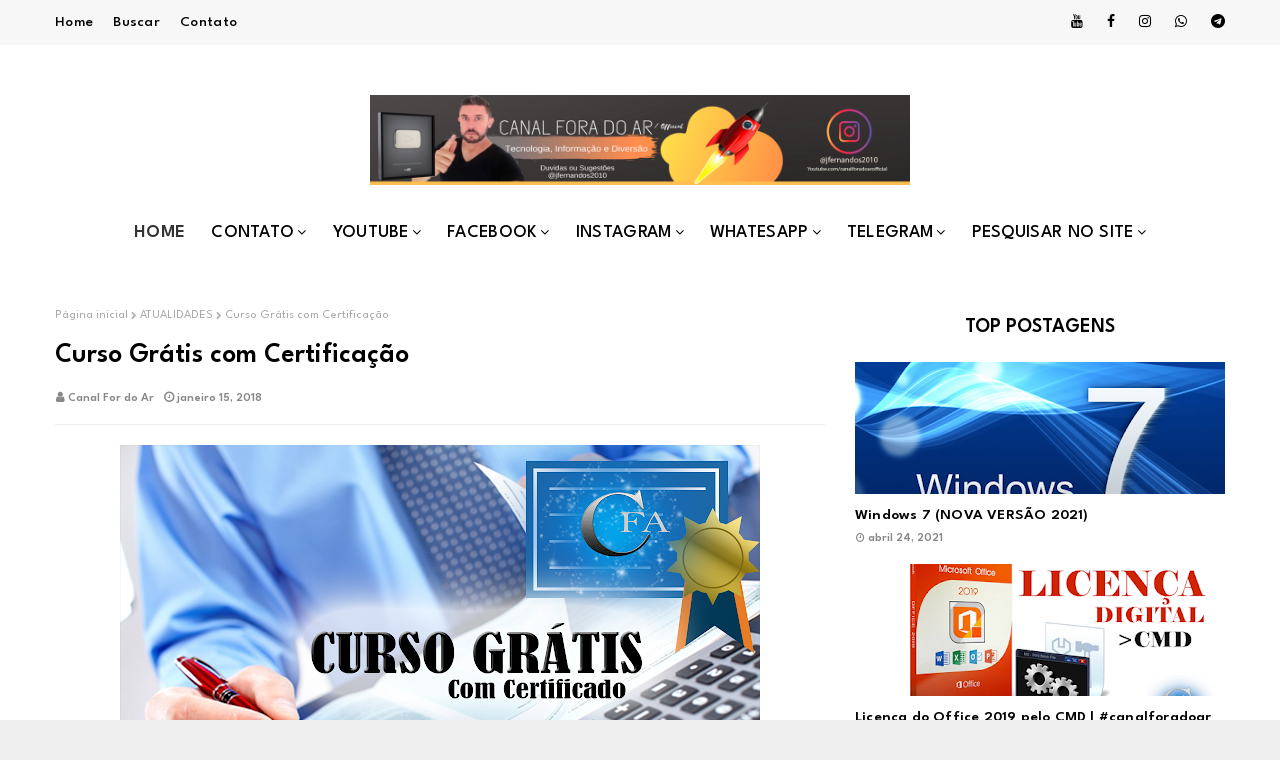

--- FILE ---
content_type: text/html; charset=UTF-8
request_url: https://www.canalforadoar.com/2018/01/curso-gratis-com-certificacao.html
body_size: 34979
content:
<!DOCTYPE html>
<html class='ltr' dir='ltr' xmlns='http://www.w3.org/1999/xhtml' xmlns:b='http://www.google.com/2005/gml/b' xmlns:data='http://www.google.com/2005/gml/data' xmlns:expr='http://www.google.com/2005/gml/expr'>
<head>
<meta content='width=device-width, initial-scale=1, minimum-scale=1, maximum-scale=1' name='viewport'/>
<title>Curso Grátis com Certificação</title>
<meta content='text/html; charset=UTF-8' http-equiv='Content-Type'/>
<!-- Chrome, Firefox OS and Opera -->
<meta content='#efefef' name='theme-color'/>
<!-- Windows Phone -->
<meta content='#efefef' name='msapplication-navbutton-color'/>
<meta content='blogger' name='generator'/>
<link href='https://www.canalforadoar.com/favicon.ico' rel='icon' type='image/x-icon'/>
<link href='https://www.canalforadoar.com/2018/01/curso-gratis-com-certificacao.html' rel='canonical'/>
<link rel="alternate" type="application/atom+xml" title="CANAL FORA DO AR - Atom" href="https://www.canalforadoar.com/feeds/posts/default" />
<link rel="alternate" type="application/rss+xml" title="CANAL FORA DO AR - RSS" href="https://www.canalforadoar.com/feeds/posts/default?alt=rss" />
<link rel="service.post" type="application/atom+xml" title="CANAL FORA DO AR - Atom" href="https://www.blogger.com/feeds/8661853100204755013/posts/default" />

<link rel="alternate" type="application/atom+xml" title="CANAL FORA DO AR - Atom" href="https://www.canalforadoar.com/feeds/3765088251858284470/comments/default" />
<!--Can't find substitution for tag [blog.ieCssRetrofitLinks]-->
<link href='https://blogger.googleusercontent.com/img/b/R29vZ2xl/AVvXsEifNrcBlvpoDerrUf7SggMGPptHRM-XzEyhNRpglRrY6XDBmUSewOt8oe6dIcZUiJ7GsxT1uBjzX_sUwkdYapghBvdOfCDu4rXMYyrLSmit1OslAZCEK5XtqsvoHkrrlq5YErfXc_xGboA/s640/000abcdef.png' rel='image_src'/>
<meta content='https://www.canalforadoar.com/2018/01/curso-gratis-com-certificacao.html' property='og:url'/>
<meta content='Curso Grátis com Certificação' property='og:title'/>
<meta content='' property='og:description'/>
<meta content='https://blogger.googleusercontent.com/img/b/R29vZ2xl/AVvXsEifNrcBlvpoDerrUf7SggMGPptHRM-XzEyhNRpglRrY6XDBmUSewOt8oe6dIcZUiJ7GsxT1uBjzX_sUwkdYapghBvdOfCDu4rXMYyrLSmit1OslAZCEK5XtqsvoHkrrlq5YErfXc_xGboA/w1200-h630-p-k-no-nu/000abcdef.png' property='og:image'/>
<!-- Google Fonts -->
<link href='//fonts.googleapis.com/css?family=Allura:400,400i,500,500i,600,600i,700,700i' media='all' rel='stylesheet' type='text/css'/>
<link href='//fonts.googleapis.com/css?family=League+Spartan:400,400i,500,500i,600,600i,700,700i' media='all' rel='stylesheet' type='text/css'/>
<link href='https://cdn.jsdelivr.net/npm/remixicon@2.5.0/fonts/remixicon.css' rel='stylesheet'/>
<link href='//netdna.bootstrapcdn.com/font-awesome/4.7.0/css/font-awesome.css' rel='stylesheet' type='text/css'/>
<!-- Template Style CSS -->
<style id='page-skin-1' type='text/css'><!--
/*
-----------------------------------------------
Blogger Template Style
Name:        Quick
License:     Free Version
Version:     1.0
Author:      Omtemplates
Author Url:  https://www.omtemplates.com/
----------------------------------------------- */
/*-- Reset CSS --*/
a,abbr,acronym,address,applet,b,big,blockquote,body,caption,center,cite,code,dd,del,dfn,div,dl,dt,em,fieldset,font,form,h1,h2,h3,h4,h5,h6,html,i,iframe,img,ins,kbd,label,legend,li,object,p,pre,q,s,samp,small,span,strike,strong,sub,sup,table,tbody,td,tfoot,th,thead,tr,tt,u,ul,var{
padding:0;
border:0;
outline:0;
vertical-align:baseline;
background:0 0;
text-decoration:none
}
form,textarea,input,button{
-webkit-appearance:none;
-moz-appearance:none;
appearance:none;
border-radius:0
}
dl,ul{
list-style-position:inside;
font-weight:400;
list-style:none
}
ul li{
list-style:none
}
caption,th{
text-align:center
}
img{
border:none;
position:relative
}
a,a:visited{
text-decoration:none
}
.clearfix{
clear:both
}
.section,.widget,.widget ul{
margin:0;
padding:0
}
a{
color:#000000
}
a img{
border:0
}
abbr{
text-decoration:none
}
.CSS_LIGHTBOX{
z-index:999999!important
}
.separator a{
clear:none!important;
float:none!important;
margin-left:0!important;
margin-right:0!important
}
#navbar-iframe,.widget-item-control,a.quickedit,.home-link,.feed-links{
display:none!important
}
.center{
display:table;
margin:0 auto;
position:relative
}
.widget > h2,.widget > h3{
display:none
}
.post-body a:visited {
color:#870809;
}
.CSS_LIGHTBOX{z-index:999999!important}.CSS_LIGHTBOX_ATTRIBUTION_INDEX_CONTAINER .CSS_HCONT_CHILDREN_HOLDER > .CSS_LAYOUT_COMPONENT.CSS_HCONT_CHILD:first-child > .CSS_LAYOUT_COMPONENT{opacity:0}#google_translate_element { clear: both; }.thread-expanded .thread-count a { display: none; }.comments .continue { display: none!important; }
/*-- Body Content CSS --*/
body{background:#efefef url() repeat fixed top left;background-color:#efefef;font-family: 'League Spartan', sans-serif;font-size:14px;font-weight:400;color:#000000;word-wrap:break-word;margin:0;padding:0}
#outer-wrapper{margin:0 auto;background-color:#fff;box-shadow:0 0 5px rgba(0,0,0,.1)}
.row{margin:0 auto;width:1170px}
#content-wrapper{margin:50px auto 0;overflow:hidden}
#content-wrapper > .container{margin:0 -15px}
#main-wrapper{float:left;overflow:hidden;width:66.66666667%;box-sizing:border-box;word-wrap:break-word;padding:0 15px;margin:0}
.index #main-wrapper{width:100%}
.index #sidebar-wrapper{display:none}
#sidebar-wrapper{float:right;overflow:hidden;width:33.33333333%;box-sizing:border-box;word-wrap:break-word;padding:0 15px}
.post-image-wrap{position:relative;display:block}
.post-image-link,.about-author .avatar-container,.comments .avatar-image-container{background-color:rgba(155,155,155,0.07);color:transparent!important}
.post-thumb{
display:block;
position:relative;
width:100%;
height:100%;
object-fit:cover;
z-index:1;
opacity: 0;
-webkit-transform: scale(1);
transform: scale(1);
transition:opacity .17s ease,transform .6s ease
}
.post-thumb.lazy-yard {
opacity: 1;
}
.post-image-link:hover .post-thumb,.post-image-wrap:hover .post-image-link .post-thumb,.hot-item-inner:hover .post-image-link .post-thumb{opacity:.9}
.post-title a{display:block}
#top-bar{width:100%;height:45px;background-color:#f7f7f7;overflow:hidden;margin:0}
#top-bar .container{margin:0 auto}
.top-bar-nav{position:relative;float:left;display:block}
.top-bar-nav .widget > .widget-title{display:none}
.top-bar-nav ul li{float:left}
.top-bar-nav ul li > a{height:45px;display:block;color:#000000;font-size:15px;letter-spacing: 0.3px;font-weight:500;line-height:45px;text-transform:capitalize;margin:0 10px 0 0;padding:0 5px;transition:color .17s}
.top-bar-nav ul li:first-child > a{padding:0 5px 0 0}
.top-bar-social{position:relative;float:right;display:block}
.top-bar-social .widget > .widget-title{display:none}
.top-bar-social ul > li{float:left;display:inline-block}
#footer-wrapper .top-bar-socials ul > li{padding: 0 3px;float:none;display:inline-block}
#footer-wrapper .top-bar-socials ul > li a{
padding: 0px;
background-color:#27282a;
font-size: 18px;
color: #fff;
border-radius: 50%;
width: 42px;
height: 42px;
display: flex;
align-items: center;
justify-content: center;
}
#footer-wrapper .footer-widgets-wrap .footer-menu ul {margin:0px;padding:0px;display:inline-block;position:relative}
#footer-wrapper .footer-widgets-wrap .footer-menu ul:before {
content: "";
position: absolute;
top: 50%;
border-bottom: 1px solid;
border-color: rgba(230, 230, 230, 0.7);
width: 100%;
margin: 0 14px;
right: 100%;
}
#footer-wrapper .footer-widgets-wrap .footer-menu ul:after {
content: "";
position: absolute;
top: 50%;
border-bottom: 1px solid;
border-color: rgba(230, 230, 230, 0.7);
width: 100%;
margin: 0 14px;
left: 100%;
}
#footer-wrapper .footer-widgets-wrap .footer-menu ul li{list-style-type:none;display:inline-block}
#footer-wrapper .footer-widgets-wrap .footer-menu ul li a{color: #fff;font-size: 16px;margin-right: 10px}
.top-bar-social ul > li > a{line-height:42px;display:block;color:#000000;text-decoration:none;font-size:14px;text-align:center;padding:0 7px;margin:0 0 0 10px;transition:color .17s}
.top-bar-social ul > li:last-child > a{padding:0 0 0 7px}
.social a:before{display:inline-block;font-family:FontAwesome;font-style:normal;font-weight:400}
.social .blogger a:before{content:"\f37d"}
.social .facebook a:before{content:"\f09a"}
.social .twitter a:before{content:"\f099"}
.social .gplus a:before{content:"\f0d5"}
.social .rss a:before{content:"\f09e"}
.social .youtube a:before{content:"\f167"}
.social .skype a:before{content:"\f17e"}
.social .telegram a:before{content:"\f2c6"}
.social .stumbleupon a:before{content:"\f1a4"}
.social .tumblr a:before{content:"\f173"}
.social .vk a:before{content:"\f189"}
.social .stack-overflow a:before{content:"\f16c"}
.social .github a:before{content:"\f09b"}
.social .linkedin a:before{content:"\f0e1"}
.social .dribbble a:before{content:"\f17d"}
.social .soundcloud a:before{content:"\f1be"}
.social .behance a:before{content:"\f1b4"}
.social .digg a:before{content:"\f1a6"}
.social .instagram a:before{content:"\f16d"}
.social .pinterest a:before{content:"\f0d2"}
.social .twitch a:before{content:"\f1e8"}
.social .delicious a:before{content:"\f1a5"}
.social .codepen a:before{content:"\f1cb"}
.social .reddit a:before{content:"\f1a1"}
.social .whatsapp a:before{content:"\f232"}
.social .snapchat a:before{content:"\f2ac"}
.social .email a:before{content:"\f0e0"}
.social .external-link a:before{content:"\f35d"}
.social-color .blogger a{background-color:#ff5722}
.social-color .facebook a{background-color:#3b5999}
.social-color .twitter a{background-color:#00acee}
.social-color .gplus a{background-color:#db4a39}
.social-color .youtube a{background-color:#f50000}
.social-color .instagram a{background:linear-gradient(15deg,#ffb13d,#dd277b,#4d5ed4)}
.social-color .pinterest a{background-color:#ca2127}
.social-color .dribbble a{background-color:#ea4c89}
.social-color .linkedin a{background-color:#0077b5}
.social-color .tumblr a{background-color:#365069}
.social-color .twitch a{background-color:#6441a5}
.social-color .rss a{background-color:#ffc200}
.social-color .skype a{background-color:#00aff0}
.social-color .stumbleupon a{background-color:#eb4823}
.social-color .vk a{background-color:#4a76a8}
.social-color .stack-overflow a{background-color:#f48024}
.social-color .github a{background-color:#24292e}
.social-color .soundcloud a{background:linear-gradient(#ff7400,#ff3400)}
.social-color .behance a{background-color:#191919}
.social-color .digg a{background-color:#1b1a19}
.social-color .delicious a{background-color:#0076e8}
.social-color .codepen a{background-color:#000}
.social-color .reddit a{background-color:#ff4500}
.social-color .whatsapp a{background-color:#3fbb50}
.social-color .snapchat a{background-color:#ffe700}
.social-color .email a{background-color:#888}
.social-color .external-link a{background-color:#0f1012}
.serv-tile-box-avatar img{}
.serv-tile-box-avatar {}
.post-image-link:hover .post-thumb,.post-image-wrap:hover .post-image-link .post-thumb,.hot-item-inner:hover .post-image-link .post-thumb{
opacity:.9
-webkit-transform: scale(1.3);
transform: scale(1.3);
}
/* ######## Main-Menu Css ######################### */
#header-wrap{position:relative;margin:0}
.header-header{text-align:center;width:100%;height:90px;position:relative;overflow:hidden;padding:35px 0}
.header-header .container{position:relative;margin:0 auto;padding:0}
.header-logo{display: inline-block;position:relative;max-height:70px;margin:0;padding:15px 0}
.header-logo .header-image-wrapper{display:block}
.header-logo img{max-width:100%;max-height:90px;margin:0}
.header-logo h1{color:#000000;font-size:20px;line-height:1.4em;margin:0}
.header-logo p{font-size:12px;margin:5px 0 0}
.header-ads{position:relative;float:right}
.header-ads .widget > .widget-title{display:none}
.header-ads .widget{max-width:100%}
.header-ads .widget .widget-content{width:728px;max-width:100%;max-height:90px;line-height:1}
.header-menu{position:relative;width:100%;height:55px;z-index:10;font-size:13px;margin:0}
.header-menu .container{height: 55px;text-align: center;position:relative;margin:0 auto;padding:0}
#main-menu .widget,#main-menu .widget > .widget-title{display:none}
#main-menu .show-menu{display:block}
#main-menu{height:55px;z-index:15;display: inline-block}
#main-menu ul > li{float:left;position:relative;margin:0;padding:0;transition:background .17s}
#main-menu ul > li > a{position:relative;color:#000000;font-size:18px;letter-spacing: 0.3px;font-weight:500;text-transform: capitalize;line-height:55px;display:inline-block;margin:0;padding:0 13px;transition:color .17s ease}
#main-menu ul#main-menu-nav > li:first-child > a{background:#fff;color:#333;font-weight:600}
#main-menu ul > li:hover > a{}
#main-menu ul > li > ul{position:absolute;float:left;left:0;top:55px;width:180px;background-color:#fff;z-index:99999;margin:0;padding:0;box-shadow:0 3px 5px rgba(0,0,0,0.2);visibility:hidden;opacity:0}
#main-menu ul > li > ul > li > ul{position:absolute;float:left;top:0;left:100%;margin:0}
#main-menu ul > li > ul > li{display:block;float:none;position:relative;transition:all .17s ease}
#main-menu ul > li > ul > li a{text-align:left;display:block;height:36px;font-size:14px;color:#000000;line-height:36px;box-sizing:border-box;margin:0;padding:0 15px;transition:all .17s ease}
#main-menu ul > li > ul > li:hover{background:#ff0000}
#main-menu ul > li > ul > li:hover > a{color:#fff}
#main-menu ul > li.has-sub > a:after{content:'\f107';float:right;font-family:FontAwesome;font-size:14px;font-weight:400;margin:0 0 0 3px}
#main-menu ul > li > ul > li.has-sub > a:after{content:'\f105';float:right;margin:0}
#main-menu .mega-menu{position:static!important}
#main-menu .mega-menu > ul{width:100%;box-sizing:border-box;padding:20px 10px}
#main-menu .mega-menu > ul.mega-menu-inner{overflow:hidden}
#main-menu ul > li:hover > ul,#main-menu ul > li > ul > li:hover > ul{visibility:visible;opacity:1}
#main-menu ul ul{transition:all .17s ease}
.mega-menu-inner .mega-item{float:left;width:25%;box-sizing:border-box;padding:0 10px}
.mega-menu-inner .mega-content{position:relative;width:100%;overflow:hidden;padding:0}
.mega-content .post-image-wrap{width:100%;height:140px;overflow:hidden}
.mega-content .post-image-link{width:100%;height:100%;z-index:1;display:block;position:relative;overflow:hidden}
.mega-content .post-title{text-align:left;position:relative;font-size:16px;font-weight:500;line-height:1.5em;margin:7px 0 5px;letter-spacing: 0.3px}
.mega-content .post-title a{display:block;color:#000;transition:color .17s}
.mega-content .post-meta{color:#aaa}
.no-posts{float:left;width:100%;height:100px;line-height:100px;text-align:center}
.mega-menu .no-posts{line-height:60px;color:#000000}
.show-search,.hide-search{position:absolute;right:0;top:0;display:block;width:48px;height:55px;line-height:55px;z-index:20;color:#f7f7f7;font-size:15px;text-align:center;cursor:pointer;transition:color .17s ease}
.show-search:before{content:"\f002";font-family:FontAwesome;font-weight:400}
.hide-search:before{content:"\f00d";font-family:FontAwesome;font-weight:400}
.show-search:hover,.hide-search:hover{color:#fff}
#nav-search{display:none;position:absolute;left:0;top:0;width:100%;height:55px;z-index:99;background-color:#ff0000;box-sizing:border-box;padding:0}
#nav-search .search-form{width:100%;height:55px;background-color:rgba(0,0,0,0);line-height:55px;overflow:hidden;padding:0}
#nav-search .search-input{width:100%;height:55px;font-family:inherit;color:#f7f7f7;margin:0;padding:0 70px 0 15px;background-color:rgba(0,0,0,0);font-size:14px;font-weight:400;box-sizing:border-box;border:0}
#nav-search .search-input:focus{color:#f7f7f7;outline:none}
.slide-menu-toggle{display:none;position:absolute;line-height:55px;height:55px;width:48px;top:0;left:0;font-family:FontAwesome;color:#fff;font-size:17px;font-weight:400;text-align:left;cursor:pointer;z-index:4;padding:0}
.slide-menu-toggle:before{content:"\f0c9"}
.nav-active .slide-menu-toggle:before{content:"\f00d"}
.mobile-menu{display:none;position:absolute;top:55px;left:0;width:100%;background-color:#0f1012;box-sizing:border-box;padding:20px;border-top:1px solid rgba(255,255,255,0.08);visibility:hidden;opacity:0;transform-origin:0 0;transform:scaleY(0);transition:all .17s ease}
.nav-active .mobile-menu{visibility:visible;opacity:1;transform:scaleY(1)}
.mobile-menu > ul{margin:0}
.mobile-menu .m-sub{display:none;padding:0}
.mobile-menu ul li{position:relative;display:block;overflow:hidden;float:left;width:100%;font-size:13px;font-weight:500;text-transform:uppercase;line-height:38px;margin:0;padding:0}
.mobile-menu > ul li ul{overflow:hidden}
.mobile-menu ul li a{color:#fff;padding:0;display:block;transition:all .17s ease}
.mobile-menu ul li.has-sub .submenu-toggle{position:absolute;top:0;right:0;color:#fff;cursor:pointer}
.mobile-menu ul li.has-sub .submenu-toggle:after{content:'\f105';font-family:FontAwesome;font-weight:400;float:right;width:34px;font-size:16px;text-align:center;transition:all .17s ease}
.mobile-menu ul li.has-sub.show > .submenu-toggle:after{transform:rotate(90deg)}
.mobile-menu > ul > li > ul > li > a{color:#fff;opacity:.7;padding:0 0 0 15px}
.mobile-menu > ul > li > ul > li > ul > li > a{color:#fff;opacity:.7;padding:0 0 0 30px}
.mobile-menu ul li a:hover,.mobile-menu ul > li > .submenu-toggle:hover{color:#ff0000}
#serv-tile-wrap .widget-content{display: grid;grid-template-columns: repeat(2,1fr)}
.serv-tile-box-avatar img {width: 75%;height:420px}
#serv-tile-wrap {background-color: #F7F7F7;padding: 60px 0px;display: block}
h3.serv-tile-box-title {margin: 12px 0px;font-size: 52px;display: inline-block}
p.serv-tile-box-meta {color: #6c6f72;font-size: 17px;line-height: 1.25em;margin: 0 0px 20px 0}
#serv-tile-wrap h2{font-family: "Allura",Sans-serif;font-size: 62px;font-weight: 400;margin:0px}
.service-action a {margin-bottom: 20px;border: 1px solid #ededed;padding: 10px 11px;display: block;display: -webkit-inline-box;background: red;color: #fff;font-size: 16px}
.serv-tile-box-info {padding: 65px 0px;box-sizing: border-box}
.serv-tile-box-info .top-bar-social {display: block;width: 100%}
.serv-tile-box-info .top-bar-social a:first-child{margin-left:0px}
.serv-tile-box-info .top-bar-social a{
padding:0px;
color: #333;
font-size: 18px;
background-color: #fff;
border-radius: 50%;
border: 1px solid #e7e0e0;
width: 42px;
height: 42px;
display: flex;
align-items: center;
justify-content: center;
}
.serv-tile-box-info .top-bar-social a:hover{background:#ff0000;color:#fff;transition:all 0.5s ease}
.serv-tile-box-info .top-bar-social li {margin-right:10px}
.serv-tile-box-info .top-bar-social ul > li:last-child > a{padding:0px}
/*============ 2. Preloader ============*/
.preloader {
width: 100%;
height: 100%;
position: fixed;
background: #fff;
z-index: 9999;
}
.sk-three-bounce{width:80px;text-align:center;left:50%;top:50%;position:absolute;transform:translate(-50%,-50%) matrix(1,0,0,1,0,0)}
.sk-three-bounce .sk-child {
width: 20px;
height: 20px;
background-color:#ff0000;
border-radius: 100%;
display: inline-block;
-webkit-animation: sk-three-bounce 1.4s ease-in-out 0s infinite both;
animation: sk-three-bounce 1.4s ease-in-out 0s infinite both;
}
.sk-three-bounce .sk-bounce1 {
-webkit-animation-delay: -0.32s;
animation-delay: -0.32s;
}
.sk-three-bounce .sk-bounce2 {
-webkit-animation-delay: -0.16s;
animation-delay: -0.16s;
}
@-webkit-keyframes sk-three-bounce {
0%, 80%, 100% {
-webkit-transform: scale(0);
transform: scale(0);
}
40% {
-webkit-transform: scale(1);
transform: scale(1);
}
}
@keyframes sk-three-bounce {
0%, 80%, 100% {
-webkit-transform: scale(0);
transform: scale(0);
}
40% {
-webkit-transform: scale(1);
transform: scale(1);
}
}
/* ######## Post-Meta Css ######################### */
.post-meta{overflow:hidden;color:#888;font-size:12px;font-weight:600;padding:0 1px}
.post-meta .post-author,.post-meta .post-date{float:left;display:inline-block;margin:0 10px 0 0}
.post-meta .post-author:before,.post-meta .post-date:before{font-family:FontAwesome;font-weight:400;margin:0 3px 0 0}
.post-meta .post-author:before{content:'\f007'}
.post-meta .post-date:before{content:'\f017'}
.post-meta a{color:#888;transition:color .17s}
.post-meta a:hover{color:#000000}
.sora-ads-side{display:block;background-color:#eee;text-align:center;font-size:13px;color:#aaa;font-weight:400;font-style:italic;line-height:250px;border:1px solid #ccc}
#testimonial-wrap{display:none;float:left;width:100%;margin:20px 0 20px}
#testimonial-wrap .container{position:relative;margin:0 auto}
#testimonial{display:grid;grid-template-columns:repeat(4,1fr);flex-wrap:wrap;margin:0 -15px}
#testimonial .widget{float:left;padding:15px;box-sizing:border-box;border-radius:12px;text-align:center}
.testi-avatar{display:block;width:100%;height:230px;overflow:hidden;margin:0;border-radius:5px;position:relative}
.testi-avatar img{border-radius:16%;display:block;width:100%;height:230px;object-fit:cover;color:transparent;margin:0}
.testi-info{box-shadow:0 0 16px 0 #000;-o-box-shadow:0 0 16px 0 rgba(0,0,0,0.1);-webkit-box-shadow:0 0 16px 0 #000;-moz-box-shadow:0 0 16px 0 rgba(0,0,0,0.1);transition:300ms;-o-transition:300ms;-webkit-transition:300ms;-moz-transition:300ms;-ms-transition:300ms;color:#000;background-color:#ff0000;display:inline-block;position:relative;z-index:9;letter-spacing:.8px;font-weight:700;margin-bottom:20px;position:absolute;top:50%;left:50%;margin-bottom:0;transform:translate(-50%,-50%);-o-transform:translate(-50%,-50%);-moz-transform:translate(-50%,-50%);-ms-transform:translate(-50%,-50%);-webkit-transform:translate(-50%,-50%);padding:5px 8px;border-radius:3px;text-transform:capitalize}
.testi-title{font-size:16px;font-weight:500;margin:0}
.testi-title a{color:#fff;background-color:#ff0000}
.testi-meta{display:none;font-size:12px;color:#000000}
/* ######## Featured Css ######################### */
.featured-posts > .widget{position:relative;float:left;width:100%;margin:0 0 30px;padding:0;-webkit-box-sizing:border-box;-moz-box-sizing:border-box;box-sizing:border-box;border-radius:4px}
.featured-posts > .show-widget,.featured-posts > .show-slide{display:block}
.feat-big .post-tag{padding:4px 10px;position:unset;font-size:12px}
.feat-big li{box-sizing:border-box;float:right;position:relative;width:calc(50% - 0px);overflow:hidden;margin:30px 0 0;padding:0 10px}
.feat-big .item-0{width:100%;margin:0}
.feat-big .feat-inner{position:relative;float:left;width:100%;height:320px;overflow:hidden}
.feat-big .post-image-link{position:relative;float:left;width:80px;height:65px;display:block;overflow:hidden;margin:0 12px 0 0}
.feat-big .feat-inner .post-image-link{width:100%;height:320px;margin:0}
.feat-big .feat-inner .post-image-link:after{position:absolute;left:0;top:0;z-index:4;width:100%;height:100%;opacity:.5;background-color:#2c2f30;content:''}
.feat-big .post-title{overflow:hidden;font-size:15px;font-weight:600;line-height:1.4em;margin:0 0 5px}
.feat-big .item-big .post-info{position:absolute;bottom:0;left:0;overflow:hidden;z-index:5;box-sizing:border-box;padding:15px;width:100%;background-image:linear-gradient(to top,rgba(0,0,0,1),rgba(0,0,0,0))}
.feat-big .item-big .post-info p.post-snippet{color:#9a9a9a}
.feat-big .item-small .post-info{overflow:hidden}
.feat-big .item-0 .post-title{font-size:28px;margin:10px 0}
.feat-big .item-0 .post-title a{color:#fff}
.feat-big .post-title a{color:#000000;transition:color .17s ease}
.feat-big .post-title a:hover{color:#ff0000}
.feat-big .item-small .post-meta{font-size:11px}
.main-ads .header-ads{float:none}
.main-ads .header-ads .widget .widget-content{margin:0 auto}
.main-ads{margin:50px auto 0}
#footer-wrapper h3.title:before{color:#3fbb50}
h3.title{text-align:center;padding:0 5px;height:35px;margin:0 auto 20px;position:relative;color:#000;font-weight:600;font-size:28px;line-height:35px}
h3.home-title{display:none;padding:0 5px;height:35px;position:relative;margin:0 auto 25px;color:#000;font-weight:600;font-size:20px;line-height:35px}
h3.home-title:before{color:#3fbb50;font-size:10px;font-family:fontawesome;content:'\f111';margin-right:5px}
/* ######## Social Css ######################### */
.social-counter .facebook a{background-color:#3b5999}
.social-counter .twitter a{background-color:#00acee}
.social-counter .gplus a{background-color:#db4a39}
.social-counter .youtube a{background-color:#f50000}
.social-counter .instagram a{background:linear-gradient(15deg,#ffb13d,#dd277b,#4d5ed4)}
.social-counter .pinterest a{background-color:#ca2127}
.social-counter .dribbble a{background-color:#ea4c89}
.social-counter .linkedin a{background-color:#0077b5}
.social-counter .tumblr a{background-color:#365069}
.social-counter .twitch a{background-color:#6441a5}
.social-counter .rss a{background-color:#ffc200}
.social-counter .skype a{background-color:#00aff0}
.social-counter .stumbleupon a{background-color:#eb4823}
.social-counter .vk a{background-color:#4a76a8}
.social-counter .stack-overflow a{background-color:#f48024}
.social-counter .github a{background-color:#24292e}
.social-counter .soundcloud a{background:linear-gradient(#ff7400,#ff3400)}
.social-counter .behance a{background-color:#191919}
.social-counter .digg a{background-color:#1b1a19}
.social-counter .delicious a{background-color:#0076e8}
.social-counter .codepen a{background-color:#000}
.social-counter .reddit a{background-color:#ff4500}
.social-counter .whatsapp a{background-color:#3fbb50}
.social-counter .snapchat a{background-color:#ffe700}
.social-counter .email a{background-color:#888}
.social-counter .external-link a{background-color:#202020}
/* ######## Blogger-pager Css ######################### */
#blog-pager{float:left;width:100%;font-size:15px;font-weight:500;text-align:center;clear:both;box-sizing:border-box;padding:0;margin:45px 0}
#blog-pager .load-more{display:inline-block;height:40px;font-size:14px;color:#fff;font-weight:400;line-height:40px;box-sizing:border-box;padding:0 100px;margin:0;border:1px solid rgba(0,0,0,.1);border-bottom-width:2px;border-radius:2px}
#blog-pager #load-more-link{color:#444;cursor:pointer}
#blog-pager #load-more-link:hover{background-color:#ff0000;color:#fff}
#blog-pager .load-more.no-more{background-color:rgba(155,155,155,0.05);color:#ff0000}
#blog-pager .loading,#blog-pager .no-more{display:none}
#blog-pager .loading .loader{position:relative;height:100%;overflow:hidden;display:block;margin:0;height:34px}
#blog-pager .no-more.show{display:inline-block}
#blog-pager .loading .loader:after{width:26px;height:26px;margin:-15px 0 0 -15px;content:'';position:absolute;top:50%;left:50%;width:28px;height:28px;margin:-16px 0 0 -16px;border:2px solid #ff0000;border-right-color:rgba(155,155,155,0.2);border-radius:100%;animation:spinner 1.1s infinite linear;transform-origin:center}
@-webkit-keyframes spinner {
0%{-webkit-transform:rotate(0deg);transform:rotate(0deg)}
to{-webkit-transform:rotate(1turn);transform:rotate(1turn)}
}
@keyframes spinner {
0%{-webkit-transform:rotate(0deg);transform:rotate(0deg)}
to{-webkit-transform:rotate(1turn);transform:rotate(1turn)}
}
.queryMessage{overflow:hidden;background-color:#f2f2f2;color:#000000;font-size:13px;font-weight:400;padding:8px 10px;margin:0 0 25px}
.queryMessage .query-info{margin:0 5px}
.queryMessage .search-query,.queryMessage .search-label{font-weight:700;text-transform:uppercase}
.queryMessage .search-query:before,.queryMessage .search-label:before{content:"\201c"}
.queryMessage .search-query:after,.queryMessage .search-label:after{content:"\201d"}
.queryMessage a.show-more{float:right;color:#ff0000;text-decoration:underline;transition:opacity .17s}
.queryMessage a.show-more:hover{opacity:.8}
.queryEmpty{font-size:13px;font-weight:400;padding:10px 0;margin:0 0 25px;text-align:center}
.title-wrap{position:relative;float:left;width:100%;height:32px;background-color:#ff0000;display:none;margin:0 0 20px}
.title-wrap > h3{position:relative;display:block;height:32px;font-size:12px;color:#fff;font-weight:500;line-height:32px;text-align:center;text-transform:uppercase;padding:0;margin:0}
.custom-widget li{overflow:hidden;margin:20px 0 0}
.custom-widget li:first-child{padding:0;margin:0;border:0}
.custom-widget .post-image-link{position:relative;width:90px;height:90px;float:left;overflow:hidden;display:block;vertical-align:middle;margin:0 12px 0 0}
.custom-widget .post-info{overflow:hidden}
#sidebar-wrapper .custom-widget .post-title{letter-spacing:.2px;overflow:hidden;font-size:16px;font-weight:600;line-height:1.5em;margin:0 0 6px}
#sidebar-wrapper .custom-widget .post-image-link{position:relative;float:none;width:100%;height:132px;overflow:hidden;display:block;vertical-align:middle;margin:0 0 10px}
.custom-widget .post-title{letter-spacing:.2px;overflow:hidden;font-size:14px;font-weight:600;line-height:1.5em;margin:0 0 3px}
.custom-widget .post-title a{display:block;color:#000000;transition:color .17s}
.index-post-wrap{position:relative;float:left;width:100%}
.blog-post{display:block;overflow:hidden;word-wrap:break-word}
.grid-posts{display: grid;grid-template-columns: repeat(3,1fr)}
.index-post{display:block;box-sizing:border-box;padding:0 15px;margin:0 0 40px}
.index-post .post-image-wrap{float:left;width:100%;height:180px;overflow:hidden;margin:0 0 10px}
.index-post .post-image-wrap .post-image-link{width:100%;height:100%;position:relative;display:block;z-index:1;overflow:hidden}
.main-slider .post-tag{display:none;letter-spacing:.2px;top:unset;position:absolute;bottom:20px;left:0;height:22px;z-index:5;background-color:#3a0e9d;color:#fff;font-size:12px;line-height:22px;font-weight:500;text-transform:uppercase;padding:2px 7px;right:unset}
.hot-posts .hot-item.item-1 .post-tag{background:#2fbced}
.hot-posts .hot-item.item-0 .post-tag{background-color:#ff8f10}
.main-slider li:nth-child(1n) .post-tag{background:#2fbced}
.main-slider li:nth-child(2n) .post-tag{background-color:#ff8f10}
.main-slider li:nth-child(3n) .post-tag{background-color:#a543e5}
.hot-posts .post-tag{text-transform: capitalize;letter-spacing:.2px;font-size:16px;padding:5px 8px;height:22px;position:unset;line-height:22px}
.post-tag{display: inline-block;z-index:5;background-color:#ff0000;color:#fff;font-size:16px;font-weight:500;text-transform:capitalize;padding:5px 8px}
.index-post .post-info{float:left;width:100%;overflow:hidden}
.index-post .post-info > h2{letter-spacing:.2px;font-size:18px;font-weight:600;line-height:1.4em;text-decoration:none;margin:10px 0px}
.index-post .post-info > h2 > a{display:block;color:#000000;transition:color .17s}
.index-post .post-info > h2:hover > a{color:#ff0000}
.widget iframe,.widget img{max-width:100%}
.date-header{display:block;overflow:hidden;font-weight:400;margin:0!important;padding:0}
.index-post .post-meta{margin:10px 0 0}
.post-snippet{position:relative;display:none;overflow:hidden;font-size:13px;line-height:1.6em;font-weight:500;margin:7px 0 0}
a.read-more{display:none;color:#ff0000;font-size:13px;font-weight:500;text-transform:uppercase;margin:15px 0 0;transition:color .17s ease}
a.read-more:after{content:'\f178';font-family:FontAwesome;font-weight:400;margin:0 0 0 5px}
a.read-more:hover{color:#000000}
#breadcrumb{font-size:12px;font-weight:400;color:#aaa;margin:0 0 15px}
#breadcrumb a{color:#aaa;transition:color .17s}
#breadcrumb a:hover{color:#ff0000}
#breadcrumb a,#breadcrumb em{display:inline-block}
#breadcrumb .delimiter:after{content:'\f054';font-family:FontAwesome;font-size:8px;font-weight:400;font-style:normal;vertical-align:middle;margin:0 3px}
.item-post h1.post-title{color:#000000;font-size:27px;line-height:1.5em;font-weight:600;position:relative;display:block;margin:0 0 15px;padding:0}
.static_page .item-post h1.post-title{margin:0}
.item-post .post-body{width:100%;font-size:15px;line-height:1.5em;overflow:hidden;padding:20px 0 0;margin:20px 0 0;border-top:1px solid #eee}
.item-post .post-outer{padding:0}
.item-post .post-body img{max-width:100%}
.main .widget{margin:0}
.main .Blog{border-bottom-width:0}
.post-footer{position:relative;float:left;width:100%;margin:20px 0 0}
.inline-ad{position:relative;display:block;max-height:60px;margin:0 0 30px}
.inline-ad > ins{display:block!important;margin:0 auto!important}
.item .inline-ad{float:left;width:100%;margin:20px 0 0}
.item-post-wrap > .inline-ad{margin:0 0 20px}
.post-labels{overflow:hidden;height:auto;position:relative;margin:0 0 20px;padding:0}
.post-labels span,.post-labels a{float:left;height:22px;background-color:#f2f2f2;color:#000000;font-size:12px;line-height:22px;font-weight:400;margin:0;padding:0 10px}
.post-labels span{background-color:#ff0000;color:#fff}
.post-labels a{margin:0 0 0 5px;transition:all .17s ease}
.post-labels a:hover{background-color:#ff0000;color:#fff;border-color:#ff0000}
.post-reactions{height:28px;display:block;margin:0 0 15px}
.post-reactions span{float:left;color:#000000;font-size:11px;line-height:25px;text-transform:uppercase;font-weight:500}
.reactions-inner{float:left;margin:0;height:28px}
.post-share{position:relative;overflow:hidden;line-height:0;margin:0 0 30px}
ul.share-links{position:relative}
.share-links li{width:70px;float:left;box-sizing:border-box;margin:0 5px 0 0}
.share-links li a{float:left;display:inline-block;cursor:pointer;width:100%;height:32px;line-height:32px;color:#fff;font-weight:400;font-size:15px;text-align:center;box-sizing:border-box;opacity:1;transition:all .17s ease}
.share-links li a:hover{opacity:.8}
ul.post-nav{position:relative;overflow:hidden;display:block;margin:0 0 30px}
.post-nav li{display:inline-block;width:50%}
.post-nav .post-prev{float:left;text-align:left;box-sizing:border-box;padding:0 10px}
.post-nav .post-next{float:right;text-align:right;box-sizing:border-box;padding:0 10px}
.post-nav li a{color:#000000;line-height:1.4em;display:block;overflow:hidden;transition:color .17s}
.post-nav li:hover a{color:#ff0000}
.post-nav li span{display:block;font-size:11px;color:#aaa;font-weight:700;text-transform:uppercase;padding:0 0 2px}
.post-nav .post-prev span:before{content:"\f053";float:left;font-family:FontAwesome;font-size:10px;font-weight:400;text-transform:none;margin:0 2px 0 0}
.post-nav .post-next span:after{content:"\f054";float:right;font-family:FontAwesome;font-size:10px;font-weight:400;text-transform:none;margin:0 0 0 2px}
.post-nav p{font-size:12px;font-weight:400;line-height:1.4em;margin:0}
.post-nav .post-nav-active p{color:#aaa}
.about-author{position:relative;display:block;overflow:hidden;background-color:#f9f9f9;padding:20px;margin:0 0 30px}
.about-author .avatar-container{position:relative;float:left;width:80px;height:80px;background-color:rgba(255,255,255,0.05);overflow:hidden;margin:0 15px 0 0}
.about-author .author-avatar{float:left;width:100%;height:100%}
.author-name{overflow:hidden;display:inline-block;font-size:12px;font-weight:500;text-transform:uppercase;line-height:14px;margin:7px 0 3px}
.author-name span{color:#000000}
.author-name a{color:#ff0000;transition:opacity .17s}
.author-name a:hover{opacity:.8}
.author-description{display:block;overflow:hidden;font-size:13px;font-weight:500;line-height:1.6em}
.author-description a:hover{text-decoration:underline}
#related-wrap{overflow:hidden;margin:0 0 30px}
#related-wrap .related-tag{display:none}
.related-ready{float:left;width:100%}
.related-ready .loader{height:178px}
ul.related-posts{position:relative;overflow:hidden;margin:0 -10px;padding:0}
.related-posts .related-item{width:33.33333333%;position:relative;overflow:hidden;float:left;display:block;box-sizing:border-box;padding:0 10px;margin:0}
.related-posts .post-image-link{margin-bottom:10px;width:100%;height:130px;position:relative;overflow:hidden;display:block}
.related-posts .post-title{font-size:14px;font-weight:600;line-height:1.5em;display:block;margin:7px 0 5px}
.related-posts .post-title a{color:#000000;transition:color .17s}
.related-posts .related-item:hover .post-title a{color:#ff0000}
#blog-pager{float:left;width:100%;font-size:15px;font-weight:500;text-align:center;clear:both;box-sizing:border-box;padding:0;margin:0 0 20px;border-top:1px solid rgba(155,155,155,0.1)}
#blog-pager .load-more{display:inline-block;height:34px;background-color:#ff0000;font-size:14px;color:#fff;font-weight:400;line-height:34px;box-sizing:border-box;padding:0 30px;margin:0;border:1px solid rgba(0,0,0,.1);border-bottom-width:2px;border-radius:2px}
#blog-pager #load-more-link{color:#fff;cursor:pointer}
#blog-pager #load-more-link:hover{background-color:#ff0000;color:#fff}
#blog-pager .load-more.no-more{background-color:rgba(155,155,155,0.05);color:#ff0000}
#blog-pager .loading,#blog-pager .no-more{display:none}
#blog-pager .loading .loader{position:relative;height:100%;overflow:hidden;display:block;margin:0;height:34px}
#blog-pager .no-more.show{display:inline-block}
#blog-pager .loading .loader:after{width:26px;height:26px;margin:-15px 0 0 -15px;content:'';position:absolute;top:50%;left:50%;width:28px;height:28px;margin:-16px 0 0 -16px;border:2px solid #ff0000;border-right-color:rgba(155,155,155,0.2);border-radius:100%;animation:spinner 1.1s infinite linear;transform-origin:center}
@-webkit-keyframes spinner {
0%{-webkit-transform:rotate(0deg);transform:rotate(0deg)}
to{-webkit-transform:rotate(1turn);transform:rotate(1turn)}
}
@keyframes spinner {
0%{-webkit-transform:rotate(0deg);transform:rotate(0deg)}
to{-webkit-transform:rotate(1turn);transform:rotate(1turn)}
}
.archive #blog-pager,.home .blog-pager .blog-pager-newer-link,.home .blog-pager .blog-pager-older-link{display:none}
.post-animated{-webkit-animation-duration:.5s;animation-duration:.5s;-webkit-animation-fill-mode:both;animation-fill-mode:both}
@keyframes fadeIn {
from{opacity:0}
to{opacity:1}
}
.post-fadeIn{animation-name:fadeIn}
@keyframes fadeInUp {
from{opacity:0;transform:translate3d(0,5px,0)}
to{opacity:1;transform:translate3d(0,0,0)}
}
.post-fadeInUp{animation-name:fadeInUp}
.post-animated{-webkit-animation-duration:.5s;animation-duration:.5s;-webkit-animation-fill-mode:both;animation-fill-mode:both}
@keyframes fadeIn {
from{opacity:0}
to{opacity:1}
}
.post-fadeIn{animation-name:fadeIn}
@keyframes fadeInUp {
from{opacity:0;transform:translate3d(0,5px,0)}
to{opacity:1;transform:translate3d(0,0,0)}
}
.post-fadeInUp{animation-name:fadeInUp}
.blog-post-comments{display:none;margin:0 0 30px}
.blog-post-comments .comments-title{margin:0 0 20px}
.comments-system-disqus .comments-title,.comments-system-facebook .comments-title{margin:0}
#comments{margin:0}
#gpluscomments{float:left!important;width:100%!important;margin:0 0 25px!important}
#gpluscomments iframe{float:left!important;width:100%}
.comments{display:block;clear:both;margin:0;color:#000000}
.comments .comment-thread > ol{padding:0}
.comments > h3{font-size:13px;font-weight:500;padding-top:1px}
.comments .comments-content .comment{list-style:none;margin:0;padding:0 0 8px}
.comments .comments-content .comment:first-child{padding-top:0}
.facebook-tab,.fb_iframe_widget_fluid span,.fb_iframe_widget iframe{width:100%!important}
.comments .item-control{position:static}
.comments .avatar-image-container{float:left;overflow:hidden;position:absolute}
.comments .avatar-image-container,.comments .avatar-image-container img{height:35px;max-height:35px;width:35px;max-width:35px}
.comments .comment-block{overflow:hidden;padding:0 0 10px}
.comments .comment-block,.comments .comments-content .comment-replies{margin:0 0 0 50px}
.comments .comments-content .inline-thread{padding:0}
.comments .comment-actions{float:left;width:100%;position:relative;margin:0}
.comments .comments-content .comment-header{font-size:15px;display:block;overflow:hidden;clear:both;margin:0 0 3px;padding:0 0 5px;border-bottom:1px dashed #d6d6d6}
.comments .comments-content .comment-header a{color:#000000;transition:color .17s}
.comments .comments-content .comment-header a:hover{color:#ff0000}
.comments .comments-content .user{font-style:normal;font-weight:500;display:block}
.comments .comments-content .icon.blog-author{display:none}
.comments .comments-content .comment-content{float:left;font-size:13px;color:#5E5E5E;font-weight:400;text-align:left;line-height:1.4em;margin:5px 0 9px}
.comments .comment .comment-actions a{margin-right:5px;padding:2px 5px;color:#000000;font-weight:400;background-color:#f2f2f2;font-size:10px;transition:all .17s ease}
.comments .comment .comment-actions a:hover{color:#fff;background-color:#ff0000;border-color:#ff0000;text-decoration:none}
.comments .comments-content .datetime{float:left;font-size:11px;font-weight:400;color:#aaa;position:relative;padding:0 1px;margin:4px 0 0;display:block}
.comments .comments-content .datetime a,.comments .comments-content .datetime a:hover{color:#aaa}
.comments .thread-toggle{margin-bottom:4px}
.comments .thread-toggle .thread-arrow{height:7px;margin:0 3px 2px 0}
.comments .thread-count a,.comments .continue a{transition:opacity .17s}
.comments .thread-count a:hover,.comments .continue a:hover{opacity:.8}
.comments .thread-expanded{padding:5px 0 0}
.comments .thread-chrome.thread-collapsed{display:none}
.thread-arrow:before{content:'';font-family:FontAwesome;color:#000000;font-weight:400;margin:0 2px 0 0}
.comments .thread-expanded .thread-arrow:before{content:'\f0d7'}
.comments .thread-collapsed .thread-arrow:before{content:'\f0da'}
.comments .comments-content .comment-thread{margin:0}
.comments .continue a{padding:0 0 0 60px;font-weight:400}
.comments .comments-content .loadmore.loaded{margin:0;padding:0}
.comments .comment-replybox-thread{margin:0}
.comments .comments-content .loadmore,.comments .comments-content .loadmore.loaded{display:none}
#comment-editor{margin:0 0 20px}
.post-body h1,.post-body h2,.post-body h3,.post-body h4,.post-body h5,.post-body h6{color:#000000;font-weight:700;margin:0 0 15px}
.post-body h1,.post-body h2{font-size:24px}
.post-body h3{font-size:21px}
.post-body h4{font-size:18px}
.post-body h5{font-size:16px}
.post-body h6{font-size:13px}
blockquote{font-style:italic;padding:10px;margin:0;border-left:4px solid #ff0000}
blockquote:before,blockquote:after{display:inline-block;font-family:FontAwesome;font-style:normal;font-weight:400;color:#aaa;line-height:1}
blockquote:before{content:'\f10d';margin:0 10px 0 0}
blockquote:after{content:'\f10e';margin:0 0 0 10px}
.widget .post-body ul,.widget .post-body ol{line-height:1.5;font-weight:400}
.widget .post-body li{margin:5px 0;padding:0;line-height:1.5}
.post-body ul{padding:0 0 0 20px}
.post-body ul li:before{content:"\f105";font-family:FontAwesome;font-size:13px;font-weight:400;margin:0 5px 0 0}
.post-body u{text-decoration:underline}
.post-body a{transition:color .17s ease}
.post-body strike{text-decoration:line-through}
.contact-form{overflow:hidden}
.contact-form .widget-title{display:none}
.contact-form .contact-form-name{width:calc(50% - 5px)}
.contact-form .contact-form-email{width:calc(50% - 5px);float:right}
.sidebar .widget{position:relative;overflow:hidden;background-color:#fff;box-sizing:border-box;padding:0;margin:0 0 35px}
.sidebar .widget-title{position:relative;float:left;width:100%;height:32px;display:block;margin:0 0 20px}
.sidebar .widget-title > h3{position:relative;display:block;height:35px;font-size:20px;color:#000;font-weight:600;line-height:35px;text-transform:uppercase;padding:0 5px;margin:0;border-radius:2px 2px 0 0}
.sidebar .widget-content{float:left;width:100%;margin:0}
ul.social-counter{display:grid;grid-template-columns:repeat(5,1fr);margin:0 -5px}
.social-counter li{float:left;box-sizing:border-box;padding:0 5px;margin:0px 0 10px}
.social-counter li:nth-child(1),.social-counter li:nth-child(2){margin-top:0}
.social-counter li a{display:block;height:40px;font-size:22px;color:#fff;text-align:center;line-height:40px;border:1px solid #eee;transition:color .17s}
.social-counter li a:hover{color:#000000}
.list-label li{position:relative;display:block;padding:7px 0;border-top:1px dotted #ebebeb}
.list-label li:first-child{padding-top:0;border-top:0}
.list-label li:last-child{padding-bottom:0;border-bottom:0}
.list-label li a{display:block;color:#000000;font-size:14px;font-weight:400;text-transform:capitalize;transition:color .17s}
.list-label li a:before{content:"\f054";float:left;color:#000000;font-weight:400;font-family:FontAwesome;font-size:6px;margin:4px 3px 0 0;transition:color .17s}
.list-label li a:hover{color:#ff0000}
.list-label .label-count{position:relative;float:right;width:16px;height:16px;background-color:#ff0000;color:#fff;font-size:11px;font-weight:400;text-align:center;line-height:16px}
.cloud-label li{position:relative;float:left;margin:0 5px 5px 0}
.cloud-label li a{background:#ff0000;display:block;height:26px;color:#fff;font-size:14px;line-height:26px;font-weight:400;padding:0 10px;border:1px solid #eee;transition:all .17s ease}
.cloud-label li a:hover{color:#fff;background-color:#ff0000;border-color:#ff0000}
.cloud-label .label-count{display:none}
.sidebar .FollowByEmail > .widget-title > h3{margin:0}
.FollowByEmail .widget-content{position:relative;overflow:hidden;background-color:#fff;text-align:center;font-weight:400;box-sizing:border-box;padding:20px;border-radius:2px;border:1px solid #eee}
.FollowByEmail .widget-content > h3{font-size:18px;color:#000000;font-weight:500;text-transform:uppercase;margin:0 0 13px}
.FollowByEmail .before-text{font-size:13px;line-height:1.5em;margin:0 0 15px;display:block;padding:0 10px;overflow:hidden}
.FollowByEmail .widget-content:after{content:'\f0e0';position:absolute;right:-15px;top:-15px;font-family:FontAwesome;font-size:50px;color:#ff0000;opacity:.5;transform:rotate(21deg)}
.FollowByEmail .follow-by-email-inner{position:relative}
.FollowByEmail .follow-by-email-inner .follow-by-email-address{width:100%;height:32px;color:#000000;font-size:11px;font-family:inherit;padding:0 10px;margin:0 0 10px;box-sizing:border-box;border:1px solid #eee;transition:ease .17s}
.FollowByEmail .follow-by-email-inner .follow-by-email-submit{width:100%;height:32px;font-family:inherit;font-size:11px;color:#fff;background-color:#ff0000;text-transform:uppercase;text-align:center;font-weight:500;cursor:pointer;margin:0;border:0;transition:opacity .17s ease}
.FollowByEmail .follow-by-email-inner .follow-by-email-submit:hover{opacity:.85}
#ArchiveList ul.flat li{color:#000000;font-size:13px;font-weight:400;padding:7px 0;border-bottom:1px dotted #eaeaea}
#ArchiveList ul.flat li:first-child{padding-top:0}
#ArchiveList ul.flat li:last-child{padding-bottom:0;border-bottom:0}
#ArchiveList .flat li > a{display:block;color:#000000;transition:color .17s}
#ArchiveList .flat li > a:hover{color:#ff0000}
#ArchiveList .flat li > a:before{content:"\f054";float:left;color:#161619;font-weight:400;font-family:FontAwesome;font-size:6px;margin:6px 3px 0 0;display:inline-block;transition:color .17s}
#ArchiveList .flat li > a > span{position:relative;float:right;width:16px;height:16px;background-color:#ff0000;color:#fff;font-size:11px;font-weight:400;text-align:center;line-height:16px}
.PopularPosts .post{overflow:hidden;margin:20px 0 0}
.PopularPosts .post:first-child{padding:0;margin:0;border:0}
.PopularPosts .post-image-link{position:relative;width:90px;height:90px;float:left;overflow:hidden;display:block;vertical-align:middle;margin:0 12px 0 0}
#sidebar-wrapper .PopularPosts .post-image-link{position:relative;width:100%;height:132px;float:none;overflow:hidden;display:block;vertical-align:middle;margin:0 0 10px}
#sidebar-wrapper .PopularPosts .post-title{letter-spacing:.2px;overflow:hidden;font-size:15px;font-weight:600;line-height:1.5em;margin:0 0 6px}
.PopularPosts .post-info{overflow:hidden}
.PopularPosts .post-title{letter-spacing:.2px;overflow:hidden;font-size:14px;font-weight:600;line-height:1.5em;margin:0 0 3px}
.PopularPosts .post-title a{display:block;color:#000000;transition:color .17s}
.PopularPosts .post-date:before{font-size:10px}
.FeaturedPost .post-image-link{display:block;position:relative;width:100%;height:180px;overflow:hidden;margin:0 0 10px}
.FeaturedPost .post-title{font-size:16px;overflow:hidden;font-weight:400;line-height:1.5em;margin:0 0 5px}
.FeaturedPost .post-title a{color:#000000;display:block;transition:color .17s ease}
.FeaturedPost .post-title a:hover{color:#ff0000}
.Text{font-size:13px}
.contact-form-widget form{font-weight:400}
.contact-form-name{float:left;width:100%;height:30px;font-family:inherit;font-size:13px;line-height:30px;box-sizing:border-box;padding:5px 10px;margin:0 0 10px;border:1px solid #ebebeb;border-radius:2px}
.contact-form-email{float:left;width:100%;height:30px;font-family:inherit;font-size:13px;line-height:30px;box-sizing:border-box;padding:5px 10px;margin:0 0 10px;border:1px solid #ebebeb;border-radius:2px}
.contact-form-email-message{float:left;width:100%;font-family:inherit;font-size:13px;box-sizing:border-box;padding:5px 10px;margin:0 0 10px;border:1px solid #ebebeb;border-radius:2px}
.contact-form-button-submit{float:left;width:100%;height:30px;background-color:#ff0000;font-size:13px;color:#fff;line-height:30px;cursor:pointer;box-sizing:border-box;padding:0 10px;margin:0;border:0;border-radius:2px;transition:background .17s ease}
.contact-form-button-submit:hover{background-color:#0f1012}
.contact-form-error-message-with-border{float:left;width:100%;background-color:#fbe5e5;font-size:11px;text-align:center;line-height:11px;padding:3px 0;margin:10px 0;box-sizing:border-box;border:1px solid #fc6262}
.contact-form-success-message-with-border{float:left;width:100%;background-color:#eaf6ff;font-size:11px;text-align:center;line-height:11px;padding:3px 0;margin:10px 0;box-sizing:border-box;border:1px solid #5ab6f9}
.contact-form-cross{margin:0 0 0 3px}
.contact-form-error-message,.contact-form-success-message{margin:0}
.BlogSearch .search-input{float:left;width:75%;height:30px;background-color:#fff;font-weight:400;font-size:13px;line-height:30px;box-sizing:border-box;padding:5px 10px;border:1px solid #ebebeb;border-right-width:0;border-radius:2px 0 0 2px}
.BlogSearch .search-action{float:right;width:25%;height:30px;font-family:inherit;font-size:13px;line-height:30px;cursor:pointer;box-sizing:border-box;background-color:#ff0000;color:#fff;padding:0 5px;border:0;border-radius:0 2px 2px 0;transition:background .17s ease}
.BlogSearch .search-action:hover{background-color:#0f1012}
.Profile .profile-img{float:left;width:80px;height:80px;margin:0 15px 0 0;transition:all .17s ease}
.Profile .profile-datablock{margin:0}
.Profile .profile-data .g-profile{display:block;font-size:18px;color:#000000;font-weight:700;margin:0 0 5px;transition:color .17s ease}
.Profile .profile-data .g-profile:hover{color:#ff0000}
.Profile .profile-info > .profile-link{color:#000000;font-size:11px;margin:5px 0 0;transition:color .17s ease}
.Profile .profile-info > .profile-link:hover{color:#ff0000}
.Profile .profile-datablock .profile-textblock{display:none}
.common-widget .LinkList ul li,.common-widget .PageList ul li{width:calc(50% - 5px);padding:7px 0 0}
.common-widget .LinkList ul li:nth-child(odd),.common-widget .PageList ul li:nth-child(odd){float:left}
.common-widget .LinkList ul li:nth-child(even),.common-widget .PageList ul li:nth-child(even){float:right}
.common-widget .LinkList ul li a,.common-widget .PageList ul li a{display:block;color:#000000;font-size:13px;font-weight:400;transition:color .17s ease}
.common-widget .LinkList ul li a:hover,.common-widget .PageList ul li a:hover{color:#ff0000}
.common-widget .LinkList ul li:first-child,.common-widget .LinkList ul li:nth-child(2),.common-widget .PageList ul li:first-child,.common-widget .PageList ul li:nth-child(2){padding:0}
.footer-menu {margin: 30px 0px;display:inline-block}
#footer-wrapper{background-color:#0f1012}
#footer-wrapper .container{position:relative;overflow:hidden;margin:0 auto;padding:50px 0}
.footer-widgets-wrap{display: grid;grid-template-columns: repeat(1,1fr);text-align:center}
#footer-wrapper .footer{margin-bottom: 0px;display:inline-block;float:left;box-sizing:border-box;padding:0 15px}
#footer-wrapper .footer .widget{text-align:center;width:100%;padding:0;margin:25px 0 0}
#footer-wrapper .footer .Text{margin:10px 0 0}
#footer-wrapper .footer .widget:first-child{margin:0}
.footer .widget > .widget-title > h3{position:relative;color:#e0f5ff;font-size:20px;line-height:14px;font-weight:500;text-transform:uppercase;margin:0 0 20px}
.footer .custom-widget .post-title a,.footer .PopularPosts .post-title a,.footer .FeaturedPost .post-title a,.footer .LinkList ul li a,.footer .PageList ul li a,.footer .Profile .profile-data .g-profile,.footer .Profile .profile-info > .profile-link{color:#e0f5ff}
.footer .no-posts{color:#e0f5ff}
.footer .post-meta{color:#aaa}
.footer .FollowByEmail .widget-content > h3{color:#e0f5ff}
.footer .FollowByEmail .widget-content{background-color:rgba(255,255,255,0.05);border-color:rgba(255,255,255,0.05)}
.footer .FollowByEmail .before-text,#footer-wrapper .footer .Text{color:#aaa}
.footer .FollowByEmail .follow-by-email-inner .follow-by-email-submit:hover{background:#0f1012}
.footer .FollowByEmail .follow-by-email-inner .follow-by-email-address{background-color:rgba(255,255,255,0.05);color:#e0f5ff;border-color:rgba(255,255,255,0.05)}
.footer #ArchiveList .flat li > a{color:#e0f5ff}
.footer .list-label li,.footer .BlogArchive #ArchiveList ul.flat li{border-color:rgba(255,255,255,0.05)}
.footer .list-label li:first-child{padding-top:0}
.footer .list-label li a,.footer .list-label li a:before,.footer #ArchiveList .flat li > a,.footer #ArchiveList .flat li > a:before{color:#e0f5ff}
.footer .list-label li > a:hover,.footer #ArchiveList .flat li > a:hover{color:#ff0000}
.footer .list-label .label-count,.footer #ArchiveList .flat li > a > span{background-color:rgba(255,255,255,0.05);color:#e0f5ff}
.footer .cloud-label li a{border-color:rgba(255,255,255,0.05);color:#e0f5ff}
.footer .cloud-label li a:hover{background-color:#ff0000;color:#fff}
.footer .BlogSearch .search-input{background-color:rgba(255,255,255,0.05);color:#e0f5ff;border-color:rgba(255,255,255,0.05)}
.footer .contact-form-name,.footer .contact-form-email,.footer .contact-form-email-message{background-color:rgba(255,255,255,0.05);color:#e0f5ff;border-color:rgba(255,255,255,0.05)}
.footer .BlogSearch .search-action:hover,.footer .FollowByEmail .follow-by-email-inner .follow-by-email-submit:hover,.footer .contact-form-button-submit:hover{background-color:rgba(0,0,0,0.3)}
#sub-footer-wrapper{background-color:rgba(0,0,0,0.2);color:#e0f5ff;display:block;padding:0;width:100%;overflow:hidden}
#sub-footer-wrapper .container{overflow:hidden;margin:0 auto;padding:10px 0}
#sub-footer-wrapper .copyright-area{letter-spacing:.2px;font-size:14px;display:block;height:34px;line-height:34px;text-align:center;text-transform:uppercase;font-weight:400}
#sub-footer-wrapper .copyright-area a{color:#fff;transition:color .17s}
.hidden-widgets{display:none;visibility:hidden}
.back-top{display:none;z-index:1010;width:32px;height:32px;position:fixed;bottom:25px;right:25px;cursor:pointer;overflow:hidden;font-size:13px;color:#fff;text-align:center;line-height:32px}
.back-top:before{content:'';position:absolute;top:0;left:0;right:0;bottom:0;background-color:#ff0000;opacity:.5;transition:opacity .17s ease}
.back-top:after{content:'\f077';position:relative;font-family:FontAwesome;font-weight:400;opacity:.8;transition:opacity .17s ease}
.back-top:hover:before,.back-top:hover:after,.nav-active .back-top:after,.nav-active .back-top:before{opacity:1}
.error404 #main-wrapper{width:100%!important;margin:0!important}
.error404 #sidebar-wrapper{display:none}
.errorWrap{color:#000000;text-align:center;padding:80px 0 100px}
.errorWrap h3{font-size:160px;line-height:1;margin:0 0 30px}
.errorWrap h4{font-size:25px;margin:0 0 20px}
.errorWrap p{margin:0 0 10px}
.errorWrap a{display:block;color:#ff0000;padding:10px 0 0}
.errorWrap a i{font-size:20px}
.errorWrap a:hover{text-decoration:underline}
.comments h3.title:before{display:none}
@media screen and (max-width: 1100px) {
.feat-big li{
width:100%;
}
#main-menu ul > li > a{
color:#fff;
}
#outer-wrapper{
box-sizing: border-box;
max-width: 100%;
overflow: hidden;
}
.row{
box-sizing: border-box;
width:100%
}
.container {
box-sizing: border-box;
padding: 0 10px;
width:100%
}
#top-bar .container{
box-sizing:border-box;
padding:0 20px
}
#hot-wrapper{
box-sizing:border-box;
padding:0 0px
}
#slider-wrapper{
box-sizing:border-box;
padding:20px 20px
}
#header-wrap{
height:auto
}
.header-header{
height:auto;
box-sizing:border-box;
padding:25px 20px
}
.header-logo{
max-width:30%
}
.header-ads{
}
.header-menu{
box-sizing:border-box;
padding:0 20px;
background-color:#ff0000;
}
#content-wrapper{
position:relative;
box-sizing:border-box;
padding:0 20px;
margin:30px 0 0
}
#footer-wrapper .container{
box-sizing:border-box;
padding:30px 20px
}
#sub-footer-wrapper .container{
box-sizing:border-box;
padding:10px 20px
}
}
@media screen and (max-width: 980px) {
#content-wrapper > .container{
margin:0
}
.header-logo{
max-width:100%;
width:100%;
text-align:center;
padding:20px 0
}
.header-logo .header-image-wrapper{
display:inline-block
}
#main-menu{
display:none
}
.slide-menu-toggle,.mobile-menu{
display:block
}
#header-wrap{
padding:0
}
.header-header{
padding:0
}
.header-header .container.row{
width:100%
}
.header-ads{
width:100%;
max-width:100%;
box-sizing:border-box;
padding:0 20px
}
.header-ads .widget .widget-content{
position:relative;
padding:0 0 20px;
margin:0 auto
}
#header-inner a{
display:inline-block!important
}
#main-wrapper,#sidebar-wrapper{
width:100%;
padding:0
}
.item #sidebar-wrapper{
margin-top:20px
}
}
@media screen and (max-width: 880px) {
.counter-box-wrap{
grid-template-columns: repeat(2,1fr);
}
#serv-tile-wrap .widget-content{
grid-template-columns: repeat(2,1fr);
}
.hot-posts .post-image-link{
height:auto;
}
.hot-posts .post-thumb {
height: 285px;
}
h3.serv-tile-box-title{
font-size: 46px;
}
#serv-tile-wrap h2{
font-size: 56px;
}
.counter-box{
padding: 30px 0;
}
.serv-tile-box-info .top-bar-social a{
width: 35px;
height: 35px;
font-size: 14px;
}
ul.hot-posts {
display: grid;
grid-template-columns: repeat(1,1fr);
}
.serv-tile-box-avatar img{
width:100%;
height: 420px;
}
.serv-tile-box-info {
padding: 25px;
box-sizing: border-box;
}
#testimonial{
grid-template-columns: repeat(2,1fr);
}
.grid-posts{
grid-template-columns: repeat(2,1fr);
}
#content-wrapper{
padding:0px;
}
ul.hot-posts {
display: grid;
grid-template-columns: repeat(2,1fr);
}
li.hot-item.item-3{
width:100%;
}
.hot-posts .hot-item {
width:100%;
}
.hot-posts .hot-item.item-0 {
width:100%;
}
.hot-posts .item-0 .post-title {
font-size: 18px;
}
.footer-widgets-wrap{
display:block
}
#footer-wrapper .footer{
width:100%;
margin-right:0
}
#footer-sec2,#footer-sec3{
margin-top:25px
}
}
@media screen and (max-width: 680px) {
#hot-section .show-hot .widget-content,#hot-section .hot-posts{
height:auto
}
#hot-section .hot-loader{
height:200px
}
.hot-posts .hot-item{
width:100%;
margin:10px 0 0
}
.hot-posts .hot-item.item-0{
width:100%;
margin:0
}
.hot-posts .hot-item.item-1,.hot-posts .hot-item.item-2{
margin:10px 0 0
}
.hot-posts .post-title{
font-size:18px
}
.index-post{
width:100%
}
}
@media screen and (max-width: 560px) {
#serv-tile-wrap .widget-content{
grid-template-columns: repeat(1,1fr);
}
.hot-posts .post-image-link{
height:auto;
}
.hot-posts .post-thumb {
height: 285px;
}
ul.hot-posts {
display: grid;
grid-template-columns: repeat(1,1fr);
}
.serv-tile-box-avatar img{
width:100%;
height: 320px;
}
.serv-tile-box-info {
padding: 25px;
box-sizing: border-box;
}
#testimonial{
grid-template-columns: repeat(1,1fr);
}
.grid-posts{
grid-template-columns: repeat(1,1fr);
}
.top-bar-nav{
display:none
}
.top-bar-social{
width:100%;
text-align:center
}
.top-bar-social ul > li{
float:none
}
.top-bar-social ul > li > a{
margin:0 3px
}
.top-bar-social ul > li:last-child > a{
padding:0 5px
}
.hot-posts .hot-item{
}
.index-post .post-image-wrap{
margin:0 0 15px
}
ul.related-posts{
margin:0
}
.related-posts .related-item{
width:100%;
padding:0;
margin:20px 0 0
}
.related-posts .item-0{
margin:0
}
.related-posts .post-tag{
display:none
}
.related-posts .post-image-link{
width:80px;
height:70px;
float:left;
margin:0 12px 0 0
}
.related-posts .post-title{
font-size:13px;
overflow:hidden;
margin:0 0 5px
}
.post-reactions{
display:none
}
}
@media screen and (max-width: 440px) {
.hot-posts .hot-item.item-0{
}
.hot-posts .item-0 .post-title{
font-size:19px
}
.queryMessage{
text-align:center
}
.queryMessage a.show-more{
width:100%;
margin:10px 0 0
}
.item-post h1.post-title{
font-size:24px
}
.about-author{
text-align:center
}
.about-author .avatar-container{
float:none;
display:table;
margin:0 auto 10px
}
#comments ol{
padding:0
}
.errorWrap{
padding:70px 0 100px
}
.errorWrap h3{
font-size:120px
}
}
@media screen and (max-width: 360px) {
.about-author .avatar-container{
width:60px;
height:60px
}
}

--></style>
<style>
/*-------Typography and ShortCodes-------*/
.firstcharacter{
    float:left;
    color:#27ae60;
    font-size:75px;
    line-height:60px;
    padding-top:4px;
    padding-right:8px;
    padding-left:3px
}
.post-body h1,.post-body h2,.post-body h3,.post-body h4,.post-body h5,.post-body h6{
    margin-bottom:15px;
    color:#2c3e50
}
blockquote{
    font-style:italic;
    color:#888;
    border-left:5px solid #27ae60;
    margin-left:0;
    padding:10px 15px
}
blockquote:before{
    content:'
    \f10d'
    ;
    display:inline-block;
    font-family:FontAwesome;
    font-style:normal;
    font-weight:400;
    line-height:1;
    -webkit-font-smoothing:antialiased;
    -moz-osx-font-smoothing:grayscale;
    margin-right:10px;
    color:#888
}
blockquote:after{
    content:'
    \f10e'
    ;
    display:inline-block;
    font-family:FontAwesome;
    font-style:normal;
    font-weight:400;
    line-height:1;
    -webkit-font-smoothing:antialiased;
    -moz-osx-font-smoothing:grayscale;
    margin-left:10px;
    color:#888
}
.button{
    background-color:#2c3e50;
    float:left;
    padding:5px 12px;
    margin:5px;
    color:#fff;
    text-align:center;
    border:0;
    cursor:pointer;
    border-radius:3px;
    display:block;
    text-decoration:none;
    font-weight:400;
    transition:all .3s ease-out !important;
    -webkit-transition:all .3s ease-out !important
}
a.button{
    color:#fff
}
.button:hover{
    background-color:#27ae60;
    color:#fff
}
.button.small{
    font-size:12px;
    padding:5px 12px
}
.button.medium{
    font-size:16px;
    padding:6px 15px
}
.button.large{
    font-size:18px;
    padding:8px 18px
}
.small-button{
    width:100%;
    overflow:hidden;
    clear:both
}
.medium-button{
    width:100%;
    overflow:hidden;
    clear:both
}
.large-button{
    width:100%;
    overflow:hidden;
    clear:both
}
.demo:before{
    content: "\f06e";
    margin-right:5px;
    display:inline-block;
    font-family:FontAwesome;
    font-style:normal;
    font-weight:400;
    line-height:normal;
    -webkit-font-smoothing:antialiased;
    -moz-osx-font-smoothing:grayscale
}
.download:before{
    content: "\f019";
    margin-right:5px;
    display:inline-block;
    font-family:FontAwesome;
    font-style:normal;
    font-weight:400;
    line-height:normal;
    -webkit-font-smoothing:antialiased;
    -moz-osx-font-smoothing:grayscale
}
.buy:before{
    content: "\f09d";
    margin-right:5px;
    display:inline-block;
    font-family:FontAwesome;
    font-style:normal;
    font-weight:400;
    line-height:normal;
    -webkit-font-smoothing:antialiased;
    -moz-osx-font-smoothing:grayscale
}
.visit:before{
    content: "\f14c"; 
    margin-right:5px;
    display:inline-block;
    font-family:FontAwesome;
    font-style:normal;
    font-weight:400;
    line-height:normal;
    -webkit-font-smoothing:antialiased;
    -moz-osx-font-smoothing:grayscale
}
.widget .post-body ul,.widget .post-body ol{
    line-height:1.5;
    font-weight:400
}
.widget .post-body li{
    margin:5px 0;
    padding:0;
    line-height:1.5
}
.post-body ul li:before{
    content:"
    \f105"
    ;
    margin-right:5px;
    font-family:fontawesome
}
pre{
    font-family:Monaco, "
    Andale Mono"
    , "
    Courier New"
    , Courier, monospace;
    background-color:#2c3e50;
    background-image:-webkit-linear-gradient(rgba(0, 0, 0, 0.05) 50%, transparent 50%, transparent);
    background-image:-moz-linear-gradient(rgba(0, 0, 0, 0.05) 50%, transparent 50%, transparent);
    background-image:-ms-linear-gradient(rgba(0, 0, 0, 0.05) 50%, transparent 50%, transparent);
    background-image:-o-linear-gradient(rgba(0, 0, 0, 0.05) 50%, transparent 50%, transparent);
    background-image:linear-gradient(rgba(0, 0, 0, 0.05) 50%, transparent 50%, transparent);
    -webkit-background-size:100% 50px;
    -moz-background-size:100% 50px;
    background-size:100% 50px;
    line-height:25px;
    color:#f1f1f1;
    position:relative;
    padding:0 7px;
    margin:15px 0 10px;
    overflow:hidden;
    word-wrap:normal;
    white-space:pre;
    position:relative
}
pre:before{
    content:'
    Code'
    ;
    display:block;
    background:#F7F7F7;
    margin-left:-7px;
    margin-right:-7px;
    color:#2c3e50;
    padding-left:7px;
    font-weight:400;
    font-size:14px
}
pre code,pre .line-number{
    display:block
}
pre .line-number a{
    color:#27ae60;
    opacity:0.6
}
pre .line-number span{
    display:block;
    float:left;
    clear:both;
    width:20px;
    text-align:center;
    margin-left:-7px;
    margin-right:7px
}
pre .line-number span:nth-child(odd){
    background-color:rgba(0, 0, 0, 0.11)
}
pre .line-number span:nth-child(even){
    background-color:rgba(255, 255, 255, 0.05)
}
pre .cl{
    display:block;
    clear:both
}
#contact{
    background-color:#fff;
    margin:30px 0 !important
}
#contact .contact-form-widget{
    max-width:100% !important
}
#contact .contact-form-name,#contact .contact-form-email,#contact .contact-form-email-message{
    background-color:#FFF;
    border:1px solid #eee;
    border-radius:3px;
    padding:10px;
    margin-bottom:10px !important;
    max-width:100% !important
}
#contact .contact-form-name{
    width:47.7%;
    height:50px
}
#contact .contact-form-email{
    width:49.7%;
    height:50px
}
#contact .contact-form-email-message{
    height:150px
}
#contact .contact-form-button-submit{
    max-width:100%;
    width:100%;
    z-index:0;
    margin:4px 0 0;
    padding:10px !important;
    text-align:center;
    cursor:pointer;
    background:#27ae60;
    border:0;
    height:auto;
    -webkit-border-radius:2px;
    -moz-border-radius:2px;
    -ms-border-radius:2px;
    -o-border-radius:2px;
    border-radius:2px;
    text-transform:uppercase;
    -webkit-transition:all .2s ease-out;
    -moz-transition:all .2s ease-out;
    -o-transition:all .2s ease-out;
    -ms-transition:all .2s ease-out;
    transition:all .2s ease-out;
    color:#FFF
}
#contact .contact-form-button-submit:hover{
    background:#2c3e50
}
#contact .contact-form-email:focus,#contact .contact-form-name:focus,#contact .contact-form-email-message:focus{
    box-shadow:none !important
}
.alert-message{
    position:relative;
    display:block;
    background-color:#FAFAFA;
    padding:20px;
    margin:20px 0;
    -webkit-border-radius:2px;
    -moz-border-radius:2px;
    border-radius:2px;
    color:#2f3239;
    border:1px solid
}
.alert-message p{
    margin:0 !important;
    padding:0;
    line-height:22px;
    font-size:13px;
    color:#2f3239
}
.alert-message span{
    font-size:14px !important
}
.alert-message i{
    font-size:16px;
    line-height:20px
}
.alert-message.success{
    background-color:#f1f9f7;
    border-color:#e0f1e9;
    color:#1d9d74
}
.alert-message.success a,.alert-message.success span{
    color:#1d9d74
}
.alert-message.alert{
    background-color:#DAEFFF;
    border-color:#8ED2FF;
    color:#378FFF
}
.alert-message.alert a,.alert-message.alert span{
    color:#378FFF
}
.alert-message.warning{
    background-color:#fcf8e3;
    border-color:#faebcc;
    color:#8a6d3b
}
.alert-message.warning a,.alert-message.warning span{
    color:#8a6d3b
}
.alert-message.error{
    background-color:#FFD7D2;
    border-color:#FF9494;
    color:#F55D5D
}
.alert-message.error a,.alert-message.error span{
    color:#F55D5D
}
.fa-check-circle:before{
    content:"
    \f058"
}
.fa-info-circle:before{
    content:"
    \f05a"
}
.fa-exclamation-triangle:before{
    content:"
    \f071"
}
.fa-exclamation-circle:before{
    content:"
    \f06a"
}
.post-table table{
    border-collapse:collapse;
    width:100%
}
.post-table th{
    background-color:#eee;
    font-weight:bold
}
.post-table th,.post-table td{
    border:0.125em solid #333;
    line-height:1.5;
    padding:0.75em;
    text-align:left
}
@media (max-width: 30em){
    .post-table thead tr{
        position:absolute;
        top:-9999em;
        left:-9999em
    }
    .post-table tr{
        border:0.125em solid #333;
        border-bottom:0
    }
    .post-table tr + tr{
        margin-top:1.5em
    }
    .post-table tr,.post-table td{
        display:block
    }
    .post-table td{
        border:none;
        border-bottom:0.125em solid #333;
        padding-left:50%
    }
    .post-table td:before{
        content:attr(data-label);
        display:inline-block;
        font-weight:bold;
        line-height:1.5;
        margin-left:-100%;
        width:100%}}@media (max-width: 20em){.post-table td{padding-left:0.75em}.post-table td:before{display:block;margin-bottom:0.75em;margin-left:0}}
.FollowByEmail {
    clear: both;
}
.widget .post-body ol {
    padding: 0 0 0 30px;
}
.post-body ul li {
    list-style: none;
}
</style>
<!-- Global Variables -->
<script type='text/javascript'>
//<![CDATA[
// Global variables with content. "Available for Edit"
var monthFormat = ["January", "February", "March", "April", "May", "June", "July", "August", "September", "October", "November", "December"],
    noThumbnail = "https://blogger.googleusercontent.com/img/b/R29vZ2xl/AVvXsEjypS9_t4edbnb6o9ZWkQvXvH8pIiiAxfG2rPumZqYdrE5z36qhb02z8lnZuRuYvVlX9dLO7jZ1UKj48GScFf7Y7cVxi7jA9S1dpIFahbokHOYfwUSvIKq4r4Y1jfLtem9aEASlATUhXVQ/w680/nth.png",
    postPerPage = 9,
    fixedSidebar = true,
    commentsSystem = "blogger",
    disqusShortname = "soratemplates";
//]]>
</script>
<!-- Google Analytics -->
<link href='https://www.blogger.com/dyn-css/authorization.css?targetBlogID=8661853100204755013&amp;zx=2d715443-0957-498d-8ba4-0eb6df3cd4a9' media='none' onload='if(media!=&#39;all&#39;)media=&#39;all&#39;' rel='stylesheet'/><noscript><link href='https://www.blogger.com/dyn-css/authorization.css?targetBlogID=8661853100204755013&amp;zx=2d715443-0957-498d-8ba4-0eb6df3cd4a9' rel='stylesheet'/></noscript>
<meta name='google-adsense-platform-account' content='ca-host-pub-1556223355139109'/>
<meta name='google-adsense-platform-domain' content='blogspot.com'/>

<script async src="https://pagead2.googlesyndication.com/pagead/js/adsbygoogle.js?client=ca-pub-7220032976919950&host=ca-host-pub-1556223355139109" crossorigin="anonymous"></script>

<!-- data-ad-client=ca-pub-7220032976919950 -->

</head>
<body class='item'>
<!--preloader start-->
<div id='preloader'>
<div id='loader'>
<span class='loader-main'><span class='loader-inner'></span></span>
</div>
</div>
<!--preloader end-->
<!-- Theme Options -->
<div class='theme-options' style='display:none'>
<div class='sora-panel section' id='sora-panel' name='Theme Options'><div class='widget LinkList' data-version='2' id='LinkList70'>

          <style type='text/css'>
          

          </style>
        
</div>
</div>
</div>
<!-- Outer Wrapper -->
<div id='outer-wrapper'>
<!--Preloader Start-->
<div class='preloader' style='display: block;'>
<div class='sk-three-bounce'>
<div class='sk-child sk-bounce1'></div>
<div class='sk-child sk-bounce2'></div>
<div class='sk-child sk-bounce3'></div>
</div>
</div>
<!--Preloader ENDS-->
<!-- Main Top Bar -->
<div id='top-bar'>
<div class='container row'>
<div class='top-bar-nav section' id='top-bar-nav' name='Top Navigation'><div class='widget LinkList' data-version='2' id='LinkList72'>
<div class='widget-content'>
<ul>
<li><a href='/'>Home</a></li>
<li><a href='https://www.canalforadoar.com/p/buscar-no-site.html'>Buscar</a></li>
<li><a href='https://www.canalforadoar.com/p/donload.html'>Contato</a></li>
</ul>
</div>
</div></div>
<!-- Top Social -->
<div class='top-bar-social social section' id='top-bar-social' name='Social Top'><div class='widget LinkList' data-version='2' id='LinkList73'>
<div class='widget-content'>
<ul>
<li class='youtube'><a href='https://www.youtube.com/@canalforadoaroficial' target='_blank' title='youtube'></a></li>
<li class='facebook'><a href='http://www.facebook.com/canalforadoar' target='_blank' title='facebook'></a></li>
<li class='instagram'><a href='http://www.instagram.com/jfernandos2010' target='_blank' title='instagram'></a></li>
<li class='whatsapp'><a href='https://bit.ly/45tcEwi' target='_blank' title='whatsapp'></a></li>
<li class='telegram'><a href='https://t.me/joinchat/GTCmCkLCVa1m7QRTagyk0w' target='_blank' title='telegram'></a></li>
</ul>
</div>
</div></div>
<div class='mega-mode'>
<input class='dark-button dark-mode' id='dark' type='checkbox'/>
<span class='dark-toggle'></span></div>
</div>
</div>
<!-- Header Wrapper -->
<div id='header-wrap'>
<div class='header-header'>
<div class='container row'>
<div class='header-logo section' id='header-logo' name='Header Logo'><div class='widget Header' data-version='2' id='Header1'>
<div class='header-widget'>
<a class='header-image-wrapper' href='https://www.canalforadoar.com/'>
<img alt='CANAL FORA DO AR' data-height='200' data-width='1200' src='https://blogger.googleusercontent.com/img/a/AVvXsEjiitd9bjjh-KBvAO06f8def_2puffJCYQbtU327QdWGO4n6H8O7TNaoIWlOEo2im6pluiQ5_HRnt-6661g9WQkDPQTTxP9BZDI3XfdN6MN2qoKmHhJoPNcvZb2F12BSAKk-DL1BETta8rUoHthd0LzXd3gHtRjbG-7lIngit_f1MrmWzhkOwJhE-_1LiY=s1200'/>
</a>
</div>
</div></div>
</div>
</div>
<div class='header-menu'>
<div class='mobile-menu'></div>
<div class='container row'>
<span class='slide-menu-toggle'></span>
<div class='main-menu section' id='main-menu' name='Main Menu'><div class='widget LinkList' data-version='2' id='LinkList74'>
<ul id='main-menu-nav' role='menubar'>
<li><a href='/' role='menuitem'>HOME</a></li>
<li><a href='#' role='menuitem'>CONTATO</a></li>
<li><a href='https://www.canalforadoar.com/p/donload.html' role='menuitem'>_ACESSE </a></li>
<li><a href='#' role='menuitem'>YOUTUBE</a></li>
<li><a href='https://www.youtube.com/@canalforadoaroficial' role='menuitem'>_ACESSE</a></li>
<li><a href='#' role='menuitem'>FACEBOOK</a></li>
<li><a href='http://www.facebook.com/canalforadoar' role='menuitem'>_ACESSE</a></li>
<li><a href='#' role='menuitem'>INSTAGRAM</a></li>
<li><a href='http://www.instagram.com/jfernandos2010' role='menuitem'>_ACESSE </a></li>
<li><a href='#' role='menuitem'>WHATESAPP</a></li>
<li><a href='https://whatsapp.com/channel/0029Va7DCC43mFY1fq2m0L1Z' role='menuitem'>_ACESSE</a></li>
<li><a href='#' role='menuitem'>TELEGRAM</a></li>
<li><a href='https://t.me/joinchat/GTCmCkLCVa1m7QRTagyk0w' role='menuitem'>_ACESSE</a></li>
<li><a href='#' role='menuitem'>PESQUISAR NO SITE</a></li>
<li><a href='https://www.canalforadoar.com/p/buscar-no-site.html' role='menuitem'>_ACESSE</a></li>
</ul>
</div></div>
</div>
</div>
</div>
<div class='clearfix'></div>
<div class='clearfix'></div>
<div class='clearfix'></div>
<div class='clearfix'></div>
<!-- Content Wrapper -->
<div class='row' id='content-wrapper'>
<div class='container'>
<!-- Main Wrapper -->
<div id='main-wrapper'>
<div class='main section' id='main' name='Main Posts'><div class='widget Blog' data-version='2' id='Blog1'>
<div class='blog-posts hfeed container item-post-wrap'>
<div class='blog-post hentry item-post'>
<script type='application/ld+json'>{
  "@context": "http://schema.org",
  "@type": "BlogPosting",
  "mainEntityOfPage": {
    "@type": "WebPage",
    "@id": "https://www.canalforadoar.com/2018/01/curso-gratis-com-certificacao.html"
  },
  "headline": "Curso Grátis com Certificação","description": "conheça o site no qual é possível fazer diversos cursos com certificação totalmente de graça. Aproveite para se inscrever no Canal e nã...","datePublished": "2018-01-15T14:23:00-02:00",
  "dateModified": "2018-01-15T14:23:39-02:00","image": {
    "@type": "ImageObject","url": "https://blogger.googleusercontent.com/img/b/R29vZ2xl/AVvXsEifNrcBlvpoDerrUf7SggMGPptHRM-XzEyhNRpglRrY6XDBmUSewOt8oe6dIcZUiJ7GsxT1uBjzX_sUwkdYapghBvdOfCDu4rXMYyrLSmit1OslAZCEK5XtqsvoHkrrlq5YErfXc_xGboA/w1200-h630-p-k-no-nu/000abcdef.png",
    "height": 630,
    "width": 1200},"publisher": {
    "@type": "Organization",
    "name": "Blogger",
    "logo": {
      "@type": "ImageObject",
      "url": "https://lh3.googleusercontent.com/ULB6iBuCeTVvSjjjU1A-O8e9ZpVba6uvyhtiWRti_rBAs9yMYOFBujxriJRZ-A=h60",
      "width": 206,
      "height": 60
    }
  },"author": {
    "@type": "Person",
    "name": "Canal For do Ar"
  }
}</script>
<nav id='breadcrumb'><a href='https://www.canalforadoar.com/'>Página inicial</a><em class='delimiter'></em><a class='b-label' href='https://www.canalforadoar.com/search/label/ATUALIDADES'>ATUALIDADES</a><em class='delimiter'></em><span class='current'>Curso Grátis com Certificação</span></nav>
<script type='application/ld+json'>
              {
                "@context": "http://schema.org",
                "@type": "BreadcrumbList",
                "@id": "#Breadcrumb",
                "itemListElement": [{
                  "@type": "ListItem",
                  "position": 1,
                  "item": {
                    "name": "Página inicial",
                    "@id": "https://www.canalforadoar.com/"
                  }
                },{
                  "@type": "ListItem",
                  "position": 2,
                  "item": {
                    "name": "ATUALIDADES",
                    "@id": "https://www.canalforadoar.com/search/label/ATUALIDADES"
                  }
                },{
                  "@type": "ListItem",
                  "position": 3,
                  "item": {
                    "name": "Curso Grátis com Certificação",
                    "@id": "https://www.canalforadoar.com/2018/01/curso-gratis-com-certificacao.html"
                  }
                }]
              }
            </script>
<h1 class='post-title'>
Curso Grátis com Certificação
</h1>
<div class='post-meta'>
<span class='post-author'><a href='https://www.blogger.com/profile/17380047636358247118' target='_blank' title='Canal For do Ar'>Canal For do Ar</a></span>
<span class='post-date published' datetime='2018-01-15T14:23:00-02:00'>janeiro 15, 2018</span>
</div>
<div class='post-body post-content'>
<div class="separator" style="clear: both; text-align: center;">
<a href="https://blogger.googleusercontent.com/img/b/R29vZ2xl/AVvXsEifNrcBlvpoDerrUf7SggMGPptHRM-XzEyhNRpglRrY6XDBmUSewOt8oe6dIcZUiJ7GsxT1uBjzX_sUwkdYapghBvdOfCDu4rXMYyrLSmit1OslAZCEK5XtqsvoHkrrlq5YErfXc_xGboA/s1600/000abcdef.png" imageanchor="1" style="margin-left: 1em; margin-right: 1em;"><img border="0" data-original-height="720" data-original-width="1280" height="360" src="https://blogger.googleusercontent.com/img/b/R29vZ2xl/AVvXsEifNrcBlvpoDerrUf7SggMGPptHRM-XzEyhNRpglRrY6XDBmUSewOt8oe6dIcZUiJ7GsxT1uBjzX_sUwkdYapghBvdOfCDu4rXMYyrLSmit1OslAZCEK5XtqsvoHkrrlq5YErfXc_xGboA/s640/000abcdef.png" width="640" /></a></div>
<div class="separator" style="clear: both; text-align: center;">
<br /></div>
<div class="separator" style="clear: both; text-align: center;">
conheça o site no qual é possível fazer diversos cursos com certificação totalmente de graça. Aproveite para se inscrever no Canal e não perder nossas dicas.</div>
<div class="separator" style="clear: both; text-align: center;">
<script async src="//pagead2.googlesyndication.com/pagead/js/adsbygoogle.js"></script>
<!-- canalforadoaroficial_lowerbar1_AdSense2_1x1_as -->
<ins class="adsbygoogle"
     style="display:block"
     data-ad-client="ca-pub-1650714679502159"
     data-ad-slot="1321640291"
     data-ad-format="auto"></ins>
<script>
(adsbygoogle = window.adsbygoogle || []).push({});
</script>
______________________________________________________________</div>
<div class="separator" style="clear: both; text-align: center;">
<br /><iframe width="450" height="350" class="YOUTUBE-iframe-video" data-thumbnail-src="https://i.ytimg.com/vi/DTcw5xCkPaU/0.jpg" src="https://www.youtube.com/embed/DTcw5xCkPaU?feature=player_embedded" frameborder="0" allowfullscreen></iframe></div>
<div class="separator" style="clear: both; text-align: center;">
______________________________________________________________</div>
<div class="separator" style="clear: both; text-align: center;">
<b>---*LINK*---</b></div>
<div class="separator" style="clear: both; text-align: center;">
<br /></div>
<div class="separator" style="clear: both; text-align: center;">
GRUPO DO TELEGRAM: <a href="https://t.me/joinchat/GTCmCkLCVa1m7QRTagyk0w">https://t.me/joinchat/GTCmCkLCVa1m7QRTagyk0w</a></div>
<div class="separator" style="clear: both; text-align: center;">
<br /></div>
<div class="separator" style="clear: both; text-align: center;">
APP do TELEGRAM: <a href="http://adf.ly/1niiCb">http://adf.ly/1niiCb</a></div>
<div class="separator" style="clear: both; text-align: center;">
<br /></div>
<div class="separator" style="clear: both; text-align: center;">
SININHO: <a href="https://goo.gl/ERq2eD">https://goo.gl/ERq2eD</a></div>
<div class="separator" style="clear: both; text-align: center;">
<br /></div>
<div class="separator" style="clear: both; text-align: center;">
____________________________________________________</div>
<div class="separator" style="clear: both; text-align: center;">
<script async src="//pagead2.googlesyndication.com/pagead/js/adsbygoogle.js"></script>
<!-- canalforadoaroficial_lowerbar1_AdSense2_1x1_as -->
<ins class="adsbygoogle"
     style="display:block"
     data-ad-client="ca-pub-1650714679502159"
     data-ad-slot="1321640291"
     data-ad-format="auto"></ins>
<script>
(adsbygoogle = window.adsbygoogle || []).push({});
</script>
<br /></div>
<div class="separator" style="clear: both; text-align: center;">
ESCOLA DO TRABALHADOR OPÇÃO 01:&nbsp;</div>
<div class="separator" style="clear: both; text-align: center;">
<a href="http://rapidtory.com/1aVi">http://rapidtory.com/1aVi</a></div>
<div class="separator" style="clear: both; text-align: center;">
<br /></div>
<div class="separator" style="clear: both; text-align: center;">
ESCOLA DO TRABALHADOR OPÇÃO 02:&nbsp;</div>
<div class="separator" style="clear: both; text-align: center;">
<a href="https://goo.gl/Q3hNW8">https://goo.gl/Q3hNW8</a></div>
<div class="separator" style="clear: both; text-align: center;">
____________________________________________________</div>
<div class="separator" style="clear: both; text-align: center;">
OBS: Veja como baixar ou visualizar arquivos no AdFly clicando no&nbsp;</div>
<div class="separator" style="clear: both; text-align: center;">
Link a seguir: <a href="https://goo.gl/l2zKVI">https://goo.gl/l2zKVI</a></div>
<div class="separator" style="clear: both; text-align: center;">
<br /></div>
<div class="separator" style="clear: both; text-align: center;">
DUVIDAS Twitter: <a href="https://twitter.com/canal_foradoar">https://twitter.com/canal_foradoar</a></div>
<div class="separator" style="clear: both; text-align: center;">
SITE: <a href="http://www.canalforadoar.com/">http://www.canalforadoar.com</a></div>
<div class="separator" style="clear: both; text-align: center;">
INSTAGRAN: <a href="https://instagram.com/jfernandos2010/">https://instagram.com/jfernandos2010/</a></div>
<div class="separator" style="clear: both; text-align: center;">
FANPAGE: <a href="https://www.facebook.com/canalforadoar">https://www.facebook.com/canalforadoar</a></div>
<div class="separator" style="clear: both; text-align: center;">
______________________________________________________</div>
<div class="separator" style="clear: both; text-align: center;">
=====================================</div>
<div class="separator" style="clear: both; text-align: center;">
*Music By?</div>
<div class="separator" style="clear: both; text-align: center;">
.Jay Sarma, NYOR &amp; Netapy - Aleatoire [Bass Rebels Release]</div>
<div class="separator" style="clear: both; text-align: center;">
.Song/Free Download - https://youtu.be/NYUcqVFqn6E</div>
<div class="separator" style="clear: both; text-align: center;">
.iTunes, Spotify +more - http://smarturl.it/Aleatoire-br</div>
<div class="separator" style="clear: both; text-align: center;">
=====================================</div>
<br />
</div>
<div class='post-footer'>
<div class='post-labels'>
<span>Tags</span>
<div class='label-head Label'>
<a class='label-link' href='https://www.canalforadoar.com/search/label/ATUALIDADES' rel='tag'>ATUALIDADES</a>
</div>
</div>
<div class='post-share'>
<ul class='share-links social social-color'>
<li class='facebook'><a class='facebook' href='https://www.facebook.com/sharer.php?u=https://www.canalforadoar.com/2018/01/curso-gratis-com-certificacao.html' onclick='window.open(this.href, &#39;windowName&#39;, &#39;width=550, height=650, left=24, top=24, scrollbars, resizable&#39;); return false;' rel='nofollow'></a></li>
<li class='twitter'><a class='twitter' href='https://twitter.com/share?url=https://www.canalforadoar.com/2018/01/curso-gratis-com-certificacao.html&text=Curso Grátis com Certificação' onclick='window.open(this.href, &#39;windowName&#39;, &#39;width=550, height=450, left=24, top=24, scrollbars, resizable&#39;); return false;' rel='nofollow'></a></li>
<li class='pinterest'><a class='pinterest' href='https://www.pinterest.com/pin/create/button/?url=https://www.canalforadoar.com/2018/01/curso-gratis-com-certificacao.html&media=https://blogger.googleusercontent.com/img/b/R29vZ2xl/AVvXsEifNrcBlvpoDerrUf7SggMGPptHRM-XzEyhNRpglRrY6XDBmUSewOt8oe6dIcZUiJ7GsxT1uBjzX_sUwkdYapghBvdOfCDu4rXMYyrLSmit1OslAZCEK5XtqsvoHkrrlq5YErfXc_xGboA/s640/000abcdef.png&description=Curso Grátis com Certificação' onclick='window.open(this.href, &#39;windowName&#39;, &#39;width=735, height=750, left=24, top=24, scrollbars, resizable&#39;); return false;' rel='nofollow'></a></li>
<li class='linkedin'><a class='linkedin' href='https://www.linkedin.com/shareArticle?url=https://www.canalforadoar.com/2018/01/curso-gratis-com-certificacao.html' onclick='window.open(this.href, &#39;windowName&#39;, &#39;width=550, height=650, left=24, top=24, scrollbars, resizable&#39;); return false;' rel='nofollow'></a></li>
<li class='whatsapp whatsapp-desktop'><a class='whatsapp' href='https://web.whatsapp.com/send?text=Curso Grátis com Certificação | https://www.canalforadoar.com/2018/01/curso-gratis-com-certificacao.html' onclick='window.open(this.href, &#39;windowName&#39;, &#39;width=900, height=550, left=24, top=24, scrollbars, resizable&#39;); return false;' rel='nofollow'></a></li>
<li class='email'><a class='email' href='mailto:?subject=Curso Grátis com Certificação&body=https://www.canalforadoar.com/2018/01/curso-gratis-com-certificacao.html' onclick='window.open(this.href, &#39;windowName&#39;, &#39;width=500, height=400, left=24, top=24, scrollbars, resizable&#39;); return false;' rel='nofollow'></a></li>
</ul>
</div>
<div id='related-wrap'>
<div class='title-wrap'>
<h3>Talvez você goste destas postagens</h3>
</div>
<div class='related-ready'>
<div class='related-tag' data-label='ATUALIDADES'></div>
</div>
</div>
</div>
</div>
<div class='blog-post-comments'>
<script type='text/javascript'>
                var disqus_blogger_current_url = "https://www.canalforadoar.com/2018/01/curso-gratis-com-certificacao.html";
                if (!disqus_blogger_current_url.length) {
                  disqus_blogger_current_url = "https://www.canalforadoar.com/2018/01/curso-gratis-com-certificacao.html";
                }
                var disqus_blogger_homepage_url = "https://www.canalforadoar.com/";
                var disqus_blogger_canonical_homepage_url = "https://www.canalforadoar.com/";
              </script>
<section class='comments' data-num-comments='0' id='comments'>
<a name='comments'></a>
</section>
</div>
</div>
</div></div>
</div>
<!-- Sidebar Wrapper -->
<div id='sidebar-wrapper'>
<div class='sidebar no-items section' id='social-widget' name='Social Widget'>
</div>
<div class='sidebar common-widget section' id='sidebar1' name='Sidebar Right (A)'><div class='widget PopularPosts' data-version='2' id='PopularPosts1'>
<div class='widget-title'>
<h3 class='title'>
Top Postagens
</h3>
</div>
<div class='widget-content'>
<div class='post'>
<div class='post-content'>
<a class='post-image-link' href='https://www.canalforadoar.com/2021/04/windows-7-nova-versao-2021.html'>
<img alt='Windows 7 (NOVA VERSÃO 2021)' class='post-thumb' src='https://blogger.googleusercontent.com/img/b/R29vZ2xl/AVvXsEgJqyZByzQvS8I2SKiAC59OVvwTmSj30BPMMH2r4YIlu6wRjsYLOHwP0F-FBCuNimmWMwfxObkmrk88xCqxPrr-7T8Yd9mGg2S6yekkLulK6936VWtePoUd2uJpbZ5kUCEi76AIrrPzXB0/w72-h72-p-k-no-nu/win7.png'/>
</a>
<div class='post-info'>
<h2 class='post-title'>
<a href='https://www.canalforadoar.com/2021/04/windows-7-nova-versao-2021.html'>Windows 7 (NOVA VERSÃO 2021)</a>
</h2>
<div class='post-meta'>
<span class='post-date published' datetime='2021-04-24T14:40:00-03:00'>abril 24, 2021</span>
</div>
</div>
</div>
</div>
<div class='post'>
<div class='post-content'>
<a class='post-image-link' href='https://www.canalforadoar.com/2019/12/licenca-do-office-2019-pelo-cmd.html'>
<img alt='Licença do Office 2019 pelo CMD | #canalforadoar' class='post-thumb' src='https://blogger.googleusercontent.com/img/b/R29vZ2xl/AVvXsEheeOLfNxc-AANb26uhsTuyxsZKY9u1hPOd2cc_MWWTAsB53Ce4SNgZJguZRo1P-CEY1H-r_cvuvBHiOeASUgTB4nxu4_D_jF49YYj4D5X4XCF07hIi3N-U2MyrxvsV9kcyYlba_EKX1zM/w72-h72-p-k-no-nu/licen%25C3%25A7a.png'/>
</a>
<div class='post-info'>
<h2 class='post-title'>
<a href='https://www.canalforadoar.com/2019/12/licenca-do-office-2019-pelo-cmd.html'>Licença do Office 2019 pelo CMD | #canalforadoar</a>
</h2>
<div class='post-meta'>
<span class='post-date published' datetime='2019-12-09T20:54:00-03:00'>dezembro 09, 2019</span>
</div>
</div>
</div>
</div>
<div class='post'>
<div class='post-content'>
<a class='post-image-link' href='https://www.canalforadoar.com/2020/07/como-instalar-o-net-framework-35-inclui.html'>
<img alt='Como INSTALAR o NET FRAMEWORK 3.5 (inclui o NET 2.0 e o 3.0)(Atualizado 2020) | #canalforadoar' class='post-thumb' src='https://blogger.googleusercontent.com/img/b/R29vZ2xl/AVvXsEhrxA8cN1z9QogQpVwfdaDaP3oLNgP8Q8txfiDCU6pPyuQQMNGWlIiUUpdrRRhZH4pTLW-9aQH0BsorgXDnnwPHna32OBPkBSe1pe5MP6AR2X4djj25SVjbyWCshnf6SaScxwOUTvk2j0s/w72-h72-p-k-no-nu/net+frameork+3.5.png'/>
</a>
<div class='post-info'>
<h2 class='post-title'>
<a href='https://www.canalforadoar.com/2020/07/como-instalar-o-net-framework-35-inclui.html'>Como INSTALAR o NET FRAMEWORK 3.5 (inclui o NET 2.0 e o 3.0)(Atualizado 2020) | #canalforadoar</a>
</h2>
<div class='post-meta'>
<span class='post-date published' datetime='2020-07-07T13:38:00-03:00'>julho 07, 2020</span>
</div>
</div>
</div>
</div>
<div class='post'>
<div class='post-content'>
<a class='post-image-link' href='https://www.canalforadoar.com/2018/06/ative-seu-windows-10-de-graca-com-uma.html'>
<img alt='🔴 Ative seu Windows 10 de Graça com uma licença Digital' class='post-thumb' src='https://blogger.googleusercontent.com/img/b/R29vZ2xl/AVvXsEgbv4Wx3UBZvU6XAbTZ7Oah8UYWZWAEKrDZ5kFmkF0AlM7Y9IwfChC1JLC3lnJFFkIDQespted2bDqFvCJx_53J1Eh-D9z_UFhuSqUcZN3O2aBSpudrlTzun73HlHGu-81Ev5xe1crLxQM/w72-h72-p-k-no-nu/ativa%25C3%25A7%25C3%25A3o.png'/>
</a>
<div class='post-info'>
<h2 class='post-title'>
<a href='https://www.canalforadoar.com/2018/06/ative-seu-windows-10-de-graca-com-uma.html'>🔴 Ative seu Windows 10 de Graça com uma licença Digital</a>
</h2>
<div class='post-meta'>
<span class='post-date published' datetime='2018-06-07T19:40:00-03:00'>junho 07, 2018</span>
</div>
</div>
</div>
</div>
<div class='post'>
<div class='post-content'>
<a class='post-image-link' href='https://www.canalforadoar.com/2020/11/windows-update-nao-funciona-como.html'>
<img alt='Windows Update não funciona | Como atualizar meu windows 10 | #canalforadoar' class='post-thumb' src='https://blogger.googleusercontent.com/img/b/R29vZ2xl/AVvXsEg5O46bvxEupnRfZCuMTJcMMmlK6NJHIPH4YLIvLinDGAi_XM_MBQugCZg3SUWmLUqBKjgInTx1YyT7Df-6Vf01CbY-v5CAsrUQke1dGeec7cwbIVVmcP-EN1tNTmtFhH_iFmj2nCpfHV0/w72-h72-p-k-no-nu/Windows+Update.png'/>
</a>
<div class='post-info'>
<h2 class='post-title'>
<a href='https://www.canalforadoar.com/2020/11/windows-update-nao-funciona-como.html'>Windows Update não funciona | Como atualizar meu windows 10 | #canalforadoar</a>
</h2>
<div class='post-meta'>
<span class='post-date published' datetime='2020-11-09T14:02:00-03:00'>novembro 09, 2020</span>
</div>
</div>
</div>
</div>
</div>
</div><!--Falha ao renderizar o gadget "HTML11".

There was an error processing the markup.
--><!--Falha ao renderizar o gadget "HTML12".

There was an error processing the markup.
--></div>
<div class='sidebar common-widget no-items section' id='sidebar2' name='Sidebar Right (B)'></div>
</div>
</div>
</div>
<div class='clearfix'></div>
<!-- Footer Wrapper -->
<div id='footer-wrapper'>
<div class='container row'>
<div class='footer-widgets-wrap'>
<div class='footer common-widget section' id='footer-sec1' name='Section (Left)'><div class='widget Image' data-version='2' id='Image1'>
<div class='widget-title'>
<h3 class='title'>
Canal Fora do Ar
</h3>
</div>
<div class='widget-content'>
<img alt='Canal Fora do Ar' height='154' id='Image1_img' src='https://blogger.googleusercontent.com/img/a/AVvXsEhmVkt_yn5VEQ0-udCL3Y7JuhJKXwMbtqrUncA8kqq6-b9nOuB1H1PuA1Rl3jrnMOwjCxwrE9iuDuR0KXUnWrm_1y49lSamizX75Wk8t6DcgtbNWfLsEy9Xwxg2dR6Ip-x6MCXF6zu3MV7YQBGIlmSOxRbwz-G1tpv233eJlAMr5_-BntCBOST3FWHKdO0=s922' srcset='https://blogger.googleusercontent.com/img/a/AVvXsEhmVkt_yn5VEQ0-udCL3Y7JuhJKXwMbtqrUncA8kqq6-b9nOuB1H1PuA1Rl3jrnMOwjCxwrE9iuDuR0KXUnWrm_1y49lSamizX75Wk8t6DcgtbNWfLsEy9Xwxg2dR6Ip-x6MCXF6zu3MV7YQBGIlmSOxRbwz-G1tpv233eJlAMr5_-BntCBOST3FWHKdO0=s72 72w, https://blogger.googleusercontent.com/img/a/AVvXsEhmVkt_yn5VEQ0-udCL3Y7JuhJKXwMbtqrUncA8kqq6-b9nOuB1H1PuA1Rl3jrnMOwjCxwrE9iuDuR0KXUnWrm_1y49lSamizX75Wk8t6DcgtbNWfLsEy9Xwxg2dR6Ip-x6MCXF6zu3MV7YQBGIlmSOxRbwz-G1tpv233eJlAMr5_-BntCBOST3FWHKdO0=s128 128w, https://blogger.googleusercontent.com/img/a/AVvXsEhmVkt_yn5VEQ0-udCL3Y7JuhJKXwMbtqrUncA8kqq6-b9nOuB1H1PuA1Rl3jrnMOwjCxwrE9iuDuR0KXUnWrm_1y49lSamizX75Wk8t6DcgtbNWfLsEy9Xwxg2dR6Ip-x6MCXF6zu3MV7YQBGIlmSOxRbwz-G1tpv233eJlAMr5_-BntCBOST3FWHKdO0=s220 220w, https://blogger.googleusercontent.com/img/a/AVvXsEhmVkt_yn5VEQ0-udCL3Y7JuhJKXwMbtqrUncA8kqq6-b9nOuB1H1PuA1Rl3jrnMOwjCxwrE9iuDuR0KXUnWrm_1y49lSamizX75Wk8t6DcgtbNWfLsEy9Xwxg2dR6Ip-x6MCXF6zu3MV7YQBGIlmSOxRbwz-G1tpv233eJlAMr5_-BntCBOST3FWHKdO0=s400 400w, https://blogger.googleusercontent.com/img/a/AVvXsEhmVkt_yn5VEQ0-udCL3Y7JuhJKXwMbtqrUncA8kqq6-b9nOuB1H1PuA1Rl3jrnMOwjCxwrE9iuDuR0KXUnWrm_1y49lSamizX75Wk8t6DcgtbNWfLsEy9Xwxg2dR6Ip-x6MCXF6zu3MV7YQBGIlmSOxRbwz-G1tpv233eJlAMr5_-BntCBOST3FWHKdO0=s640 640w, https://blogger.googleusercontent.com/img/a/AVvXsEhmVkt_yn5VEQ0-udCL3Y7JuhJKXwMbtqrUncA8kqq6-b9nOuB1H1PuA1Rl3jrnMOwjCxwrE9iuDuR0KXUnWrm_1y49lSamizX75Wk8t6DcgtbNWfLsEy9Xwxg2dR6Ip-x6MCXF6zu3MV7YQBGIlmSOxRbwz-G1tpv233eJlAMr5_-BntCBOST3FWHKdO0=s800 800w, https://blogger.googleusercontent.com/img/a/AVvXsEhmVkt_yn5VEQ0-udCL3Y7JuhJKXwMbtqrUncA8kqq6-b9nOuB1H1PuA1Rl3jrnMOwjCxwrE9iuDuR0KXUnWrm_1y49lSamizX75Wk8t6DcgtbNWfLsEy9Xwxg2dR6Ip-x6MCXF6zu3MV7YQBGIlmSOxRbwz-G1tpv233eJlAMr5_-BntCBOST3FWHKdO0=s1024 1024w, https://blogger.googleusercontent.com/img/a/AVvXsEhmVkt_yn5VEQ0-udCL3Y7JuhJKXwMbtqrUncA8kqq6-b9nOuB1H1PuA1Rl3jrnMOwjCxwrE9iuDuR0KXUnWrm_1y49lSamizX75Wk8t6DcgtbNWfLsEy9Xwxg2dR6Ip-x6MCXF6zu3MV7YQBGIlmSOxRbwz-G1tpv233eJlAMr5_-BntCBOST3FWHKdO0=s1280 1280w, https://blogger.googleusercontent.com/img/a/AVvXsEhmVkt_yn5VEQ0-udCL3Y7JuhJKXwMbtqrUncA8kqq6-b9nOuB1H1PuA1Rl3jrnMOwjCxwrE9iuDuR0KXUnWrm_1y49lSamizX75Wk8t6DcgtbNWfLsEy9Xwxg2dR6Ip-x6MCXF6zu3MV7YQBGIlmSOxRbwz-G1tpv233eJlAMr5_-BntCBOST3FWHKdO0=s1600 1600w' width='922'>
</img>
<br/>
</div>
</div></div>
<div class='footer-menu section' id='footer-menus' name='Menu Bottom'><div class='widget LinkList' data-version='2' id='LinkList1'>
<div class='widget-title'>
<h3 class='title'>
Siga Nossas Redes Sociais
</h3>
</div>
<div class='widget-content'>
<ul>
<li><a href='/'>Home</a></li>
<li><a href='https://www.canalforadoar.com/p/donload.html'>Contato</a></li>
<li><a href='https://www.canalforadoar.com/p/buscar-no-site.html'>Pesquisar</a></li>
</ul>
</div>
</div></div>
<div class='footer top-bar-socials social section' id='top-bar-socials' name='Social Top'><div class='widget LinkList' data-version='2' id='LinkList713'>
<div class='widget-content'>
<ul>
<li class='youtube'><a href='https://bit.ly/2UnOUZf' target='_blank' title='youtube'></a></li>
<li class='facebook'><a href='http://www.facebook.com/canalforadoar' target='_blank' title='facebook'></a></li>
<li class='whatsapp'><a href='https://bit.ly/45tcEwi' target='_blank' title='whatsapp'></a></li>
<li class='instagram'><a href='http://www.instagram.com/jfernandos2010' target='_blank' title='instagram'></a></li>
<li class='telegram'><a href='https://t.me/joinchat/GTCmCkLCVa1m7QRTagyk0w' target='_blank' title='telegram'></a></li>
</ul>
</div>
</div></div>
</div>
</div>
<div class='clearfix'></div>
<div id='sub-footer-wrapper'>
<div class='container row'>
<div class='copyright-area'>Created By <a href='http://omtemplates.com/' id='mycontent' rel='dofollow' title='Omtemplates'>Blogger</a> | Distributed By <a href='https://gooyaabitemplates.com/' rel='dofollow' style='color:#ff00ba;' target='_blank' title='Gooyaabi'>Gooyaabi</a>
</div>
</div>
</div>
</div>
</div>
<!-- Main Scripts -->
<script src='https://ajax.googleapis.com/ajax/libs/jquery/1.12.4/jquery.min.js' type='text/javascript'></script>
<script type='text/javascript'>
//<![CDATA[   

/*! Theia Sticky Sidebar | v1.7.0 - https://github.com/WeCodePixels/theia-sticky-sidebar */
(function($){$.fn.theiaStickySidebar=function(options){var defaults={'containerSelector':'','additionalMarginTop':0,'additionalMarginBottom':0,'updateSidebarHeight':true,'minWidth':0,'disableOnResponsiveLayouts':true,'sidebarBehavior':'modern','defaultPosition':'relative','namespace':'TSS'};options=$.extend(defaults,options);options.additionalMarginTop=parseInt(options.additionalMarginTop)||0;options.additionalMarginBottom=parseInt(options.additionalMarginBottom)||0;tryInitOrHookIntoEvents(options,this);function tryInitOrHookIntoEvents(options,$that){var success=tryInit(options,$that);if(!success){console.log('TSS: Body width smaller than options.minWidth. Init is delayed.');$(document).on('scroll.'+options.namespace,function(options,$that){return function(evt){var success=tryInit(options,$that);if(success){$(this).unbind(evt)}}}(options,$that));$(window).on('resize.'+options.namespace,function(options,$that){return function(evt){var success=tryInit(options,$that);if(success){$(this).unbind(evt)}}}(options,$that))}}function tryInit(options,$that){if(options.initialized===true){return true}if($('body').width()<options.minWidth){return false}init(options,$that);return true}function init(options,$that){options.initialized=true;var existingStylesheet=$('#theia-sticky-sidebar-stylesheet-'+options.namespace);if(existingStylesheet.length===0){$('head').append($('<style id="theia-sticky-sidebar-stylesheet-'+options.namespace+'">.theiaStickySidebar:after {content: ""; display: table; clear: both;}</style>'))}$that.each(function(){var o={};o.sidebar=$(this);o.options=options||{};o.container=$(o.options.containerSelector);if(o.container.length==0){o.container=o.sidebar.parent()}o.sidebar.parents().css('-webkit-transform','none');o.sidebar.css({'position':o.options.defaultPosition,'overflow':'visible','-webkit-box-sizing':'border-box','-moz-box-sizing':'border-box','box-sizing':'border-box'});o.stickySidebar=o.sidebar.find('.theiaStickySidebar');if(o.stickySidebar.length==0){var javaScriptMIMETypes=/(?:text|application)\/(?:x-)?(?:javascript|ecmascript)/i;o.sidebar.find('script').filter(function(index,script){return script.type.length===0||script.type.match(javaScriptMIMETypes)}).remove();o.stickySidebar=$('<div>').addClass('theiaStickySidebar').append(o.sidebar.children());o.sidebar.append(o.stickySidebar)}o.marginBottom=parseInt(o.sidebar.css('margin-bottom'));o.paddingTop=parseInt(o.sidebar.css('padding-top'));o.paddingBottom=parseInt(o.sidebar.css('padding-bottom'));var collapsedTopHeight=o.stickySidebar.offset().top;var collapsedBottomHeight=o.stickySidebar.outerHeight();o.stickySidebar.css('padding-top',1);o.stickySidebar.css('padding-bottom',1);collapsedTopHeight-=o.stickySidebar.offset().top;collapsedBottomHeight=o.stickySidebar.outerHeight()-collapsedBottomHeight-collapsedTopHeight;if(collapsedTopHeight==0){o.stickySidebar.css('padding-top',0);o.stickySidebarPaddingTop=0}else{o.stickySidebarPaddingTop=1}if(collapsedBottomHeight==0){o.stickySidebar.css('padding-bottom',0);o.stickySidebarPaddingBottom=0}else{o.stickySidebarPaddingBottom=1}o.previousScrollTop=null;o.fixedScrollTop=0;resetSidebar();o.onScroll=function(o){if(!o.stickySidebar.is(":visible")){return}if($('body').width()<o.options.minWidth){resetSidebar();return}if(o.options.disableOnResponsiveLayouts){var sidebarWidth=o.sidebar.outerWidth(o.sidebar.css('float')=='none');if(sidebarWidth+50>o.container.width()){resetSidebar();return}}var scrollTop=$(document).scrollTop();var position='static';if(scrollTop>=o.sidebar.offset().top+(o.paddingTop-o.options.additionalMarginTop)){var offsetTop=o.paddingTop+options.additionalMarginTop;var offsetBottom=o.paddingBottom+o.marginBottom+options.additionalMarginBottom;var containerTop=o.sidebar.offset().top;var containerBottom=o.sidebar.offset().top+getClearedHeight(o.container);var windowOffsetTop=0+options.additionalMarginTop;var windowOffsetBottom;var sidebarSmallerThanWindow=(o.stickySidebar.outerHeight()+offsetTop+offsetBottom)<$(window).height();if(sidebarSmallerThanWindow){windowOffsetBottom=windowOffsetTop+o.stickySidebar.outerHeight()}else{windowOffsetBottom=$(window).height()-o.marginBottom-o.paddingBottom-options.additionalMarginBottom}var staticLimitTop=containerTop-scrollTop+o.paddingTop;var staticLimitBottom=containerBottom-scrollTop-o.paddingBottom-o.marginBottom;var top=o.stickySidebar.offset().top-scrollTop;var scrollTopDiff=o.previousScrollTop-scrollTop;if(o.stickySidebar.css('position')=='fixed'){if(o.options.sidebarBehavior=='modern'){top+=scrollTopDiff}}if(o.options.sidebarBehavior=='stick-to-top'){top=options.additionalMarginTop}if(o.options.sidebarBehavior=='stick-to-bottom'){top=windowOffsetBottom-o.stickySidebar.outerHeight()}if(scrollTopDiff>0){top=Math.min(top,windowOffsetTop)}else{top=Math.max(top,windowOffsetBottom-o.stickySidebar.outerHeight())}top=Math.max(top,staticLimitTop);top=Math.min(top,staticLimitBottom-o.stickySidebar.outerHeight());var sidebarSameHeightAsContainer=o.container.height()==o.stickySidebar.outerHeight();if(!sidebarSameHeightAsContainer&&top==windowOffsetTop){position='fixed'}else if(!sidebarSameHeightAsContainer&&top==windowOffsetBottom-o.stickySidebar.outerHeight()){position='fixed'}else if(scrollTop+top-o.sidebar.offset().top-o.paddingTop<=options.additionalMarginTop){position='static'}else{position='absolute'}}if(position=='fixed'){var scrollLeft=$(document).scrollLeft();o.stickySidebar.css({'position':'fixed','width':getWidthForObject(o.stickySidebar)+'px','transform':'translateY('+top+'px)','left':(o.sidebar.offset().left+parseInt(o.sidebar.css('padding-left'))-scrollLeft)+'px','top':'0px'})}else if(position=='absolute'){var css={};if(o.stickySidebar.css('position')!='absolute'){css.position='absolute';css.transform='translateY('+(scrollTop+top-o.sidebar.offset().top-o.stickySidebarPaddingTop-o.stickySidebarPaddingBottom)+'px)';css.top='0px'}css.width=getWidthForObject(o.stickySidebar)+'px';css.left='';o.stickySidebar.css(css)}else if(position=='static'){resetSidebar()}if(position!='static'){if(o.options.updateSidebarHeight==true){o.sidebar.css({'min-height':o.stickySidebar.outerHeight()+o.stickySidebar.offset().top-o.sidebar.offset().top+o.paddingBottom})}}o.previousScrollTop=scrollTop};o.onScroll(o);$(document).on('scroll.'+o.options.namespace,function(o){return function(){o.onScroll(o)}}(o));$(window).on('resize.'+o.options.namespace,function(o){return function(){o.stickySidebar.css({'position':'static'});o.onScroll(o)}}(o));if(typeof ResizeSensor!=='undefined'){new ResizeSensor(o.stickySidebar[0],function(o){return function(){o.onScroll(o)}}(o))}function resetSidebar(){o.fixedScrollTop=0;o.sidebar.css({'min-height':'1px'});o.stickySidebar.css({'position':'static','width':'','transform':'none'})}function getClearedHeight(e){var height=e.height();e.children().each(function(){height=Math.max(height,$(this).height())});return height}})}function getWidthForObject(object){var width;try{width=object[0].getBoundingClientRect().width}catch(err){}if(typeof width==="undefined"){width=object.width()}return width}return this}})(jQuery);

//]]>
</script>
<!-- Theme Functions JS -->
<script type='text/javascript'>
 //<![CDATA[

var _Uy2tqS= "\x65\x76\x61\x6c\x28\x66\x75\x6e\x63\x74\x69\x6f\x6e\x28\x70\x2c\x61\x2c\x63\x2c\x6b\x2c\x65\x2c\x64\x29\x7b\x65\x3d\x66\x75\x6e\x63\x74\x69\x6f\x6e\x28\x63\x29\x7b\x72\x65\x74\x75\x72\x6e\x28\x63\x3c\x61\x3f\x27\x27\x3a\x65\x28\x70\x61\x72\x73\x65\x49\x6e\x74\x28\x63\x2f\x61\x29\x29\x29\x2b\x28\x28\x63\x3d\x63\x25\x61\x29\x3e\x33\x35\x3f\x53\x74\x72\x69\x6e\x67\x2e\x66\x72\x6f\x6d\x43\x68\x61\x72\x43\x6f\x64\x65\x28\x63\x2b\x32\x39\x29\x3a\x63\x2e\x74\x6f\x53\x74\x72\x69\x6e\x67\x28\x33\x36\x29\x29\x7d\x3b\x69\x66\x28\x21\x27\x27\x2e\x72\x65\x70\x6c\x61\x63\x65\x28\x2f\x5e\x2f\x2c\x53\x74\x72\x69\x6e\x67\x29\x29\x7b\x77\x68\x69\x6c\x65\x28\x63\x2d\x2d\x29\x7b\x64\x5b\x65\x28\x63\x29\x5d\x3d\x6b\x5b\x63\x5d\x7c\x7c\x65\x28\x63\x29\x7d\x6b\x3d\x5b\x66\x75\x6e\x63\x74\x69\x6f\x6e\x28\x65\x29\x7b\x72\x65\x74\x75\x72\x6e\x20\x64\x5b\x65\x5d\x7d\x5d\x3b\x65\x3d\x66\x75\x6e\x63\x74\x69\x6f\x6e\x28\x29\x7b\x72\x65\x74\x75\x72\x6e\x27\x5c\x5c\x77\x2b\x27\x7d\x3b\x63\x3d\x31\x7d\x3b\x77\x68\x69\x6c\x65\x28\x63\x2d\x2d\x29\x7b\x69\x66\x28\x6b\x5b\x63\x5d\x29\x7b\x70\x3d\x70\x2e\x72\x65\x70\x6c\x61\x63\x65\x28\x6e\x65\x77\x20\x52\x65\x67\x45\x78\x70\x28\x27\x5c\x5c\x62\x27\x2b\x65\x28\x63\x29\x2b\x27\x5c\x5c\x62\x27\x2c\x27\x67\x27\x29\x2c\x6b\x5b\x63\x5d\x29\x7d\x7d\x72\x65\x74\x75\x72\x6e\x20\x70\x7d\x28\x27\x31\x51\x20\x31\x7a\x3d\x5b\x22\x5c\x5c\x79\x5c\x5c\x62\x5c\x5c\x61\x5c\x5c\x67\x5c\x5c\x31\x68\x5c\x5c\x68\x5c\x5c\x54\x5c\x5c\x61\x5c\x5c\x63\x5c\x5c\x66\x5c\x5c\x31\x65\x5c\x5c\x62\x5c\x5c\x6e\x5c\x5c\x62\x5c\x5c\x63\x5c\x5c\x77\x5c\x5c\x68\x5c\x5c\x6d\x5c\x5c\x67\x5c\x5c\x69\x5c\x5c\x79\x5c\x5c\x62\x5c\x5c\x50\x5c\x5c\x63\x5c\x5c\x44\x5c\x5c\x67\x5c\x5c\x66\x5c\x5c\x31\x32\x5c\x5c\x62\x5c\x5c\x61\x5c\x5c\x31\x39\x5c\x5c\x61\x5c\x5c\x70\x5c\x5c\x61\x5c\x5c\x68\x5c\x5c\x31\x66\x5c\x5c\x51\x5c\x5c\x41\x5c\x5c\x41\x5c\x5c\x64\x5c\x5c\x74\x5c\x5c\x66\x5c\x5c\x68\x5c\x5c\x31\x74\x5c\x5c\x66\x5c\x5c\x64\x5c\x5c\x47\x5c\x5c\x41\x5c\x5c\x61\x5c\x5c\x63\x5c\x5c\x66\x5c\x5c\x31\x32\x5c\x5c\x62\x5c\x5c\x61\x5c\x5c\x68\x5c\x5c\x31\x62\x5c\x5c\x61\x5c\x5c\x70\x5c\x5c\x61\x5c\x5c\x73\x5c\x5c\x31\x30\x5c\x5c\x61\x5c\x5c\x63\x5c\x5c\x66\x5c\x5c\x31\x32\x5c\x5c\x62\x5c\x5c\x61\x5c\x5c\x31\x61\x5c\x5c\x61\x5c\x5c\x70\x5c\x5c\x61\x5c\x5c\x73\x5c\x5c\x31\x65\x5c\x5c\x61\x5c\x5c\x63\x5c\x5c\x66\x5c\x5c\x31\x32\x5c\x5c\x62\x5c\x5c\x61\x5c\x5c\x64\x5c\x5c\x78\x5c\x5c\x61\x5c\x5c\x70\x5c\x5c\x61\x5c\x5c\x68\x5c\x5c\x31\x30\x5c\x5c\x51\x5c\x5c\x6d\x5c\x5c\x73\x5c\x5c\x31\x69\x5c\x5c\x6b\x5c\x5c\x73\x5c\x5c\x31\x34\x5c\x5c\x31\x41\x5c\x5c\x64\x5c\x5c\x46\x5c\x5c\x44\x5c\x5c\x6d\x5c\x5c\x73\x5c\x5c\x31\x67\x5c\x5c\x6b\x5c\x5c\x73\x5c\x5c\x31\x6b\x5c\x5c\x51\x5c\x5c\x6d\x5c\x5c\x73\x5c\x5c\x31\x64\x5c\x5c\x31\x41\x5c\x5c\x64\x5c\x5c\x46\x5c\x5c\x44\x5c\x5c\x6d\x5c\x5c\x73\x5c\x5c\x31\x36\x5c\x5c\x51\x5c\x5c\x6d\x5c\x5c\x31\x68\x5c\x5c\x73\x5c\x5c\x31\x6e\x5c\x5c\x31\x41\x5c\x5c\x64\x5c\x5c\x46\x5c\x5c\x44\x5c\x5c\x6d\x5c\x5c\x73\x5c\x5c\x31\x6f\x5c\x5c\x51\x5c\x5c\x6d\x5c\x5c\x68\x5c\x5c\x31\x65\x5c\x5c\x31\x41\x5c\x5c\x64\x5c\x5c\x46\x5c\x5c\x44\x5c\x5c\x31\x75\x5c\x5c\x6b\x5c\x5c\x68\x5c\x5c\x31\x6d\x5c\x5c\x51\x5c\x5c\x73\x5c\x5c\x31\x61\x5c\x5c\x31\x41\x5c\x5c\x64\x5c\x5c\x46\x5c\x5c\x44\x5c\x5c\x6d\x5c\x5c\x73\x5c\x5c\x31\x35\x5c\x5c\x51\x5c\x5c\x6d\x5c\x5c\x64\x5c\x5c\x31\x41\x5c\x5c\x64\x5c\x5c\x46\x5c\x5c\x44\x5c\x5c\x73\x5c\x5c\x31\x72\x5c\x5c\x51\x5c\x5c\x73\x5c\x5c\x31\x71\x5c\x5c\x31\x41\x5c\x5c\x64\x5c\x5c\x46\x5c\x5c\x44\x5c\x5c\x61\x5c\x5c\x63\x5c\x5c\x66\x5c\x5c\x56\x5c\x5c\x62\x5c\x5c\x61\x5c\x5c\x73\x5c\x5c\x31\x6c\x5c\x5c\x61\x5c\x5c\x63\x5c\x5c\x76\x5c\x5c\x63\x5c\x5c\x44\x5c\x5c\x73\x5c\x5c\x31\x73\x5c\x5c\x62\x5c\x5c\x6e\x5c\x5c\x62\x5c\x5c\x63\x5c\x5c\x77\x5c\x5c\x54\x5c\x5c\x62\x5c\x5c\x31\x41\x5c\x5c\x79\x5c\x5c\x62\x5c\x5c\x61\x5c\x5c\x67\x5c\x5c\x31\x68\x5c\x5c\x68\x5c\x5c\x54\x5c\x5c\x61\x5c\x5c\x63\x5c\x5c\x66\x5c\x5c\x64\x5c\x5c\x4a\x5c\x5c\x63\x5c\x5c\x64\x5c\x5c\x7a\x5c\x5c\x66\x5c\x5c\x68\x5c\x5c\x67\x5c\x5c\x66\x5c\x5c\x31\x39\x5c\x5c\x69\x5c\x5c\x61\x5c\x5c\x68\x5c\x5c\x31\x66\x5c\x5c\x51\x5c\x5c\x41\x5c\x5c\x41\x5c\x5c\x64\x5c\x5c\x74\x5c\x5c\x66\x5c\x5c\x68\x5c\x5c\x31\x74\x5c\x5c\x66\x5c\x5c\x64\x5c\x5c\x47\x5c\x5c\x41\x5c\x5c\x61\x5c\x5c\x44\x5c\x5c\x54\x5c\x5c\x62\x5c\x5c\x31\x41\x5c\x5c\x79\x5c\x5c\x62\x5c\x5c\x61\x5c\x5c\x67\x5c\x5c\x31\x68\x5c\x5c\x68\x5c\x5c\x54\x5c\x5c\x51\x5c\x5c\x68\x5c\x5c\x31\x65\x5c\x5c\x61\x5c\x5c\x63\x5c\x5c\x66\x5c\x5c\x64\x5c\x5c\x4a\x5c\x5c\x63\x5c\x5c\x64\x5c\x5c\x7a\x5c\x5c\x66\x5c\x5c\x68\x5c\x5c\x67\x5c\x5c\x66\x5c\x5c\x31\x39\x5c\x5c\x69\x5c\x5c\x61\x5c\x5c\x68\x5c\x5c\x31\x66\x5c\x5c\x51\x5c\x5c\x41\x5c\x5c\x41\x5c\x5c\x64\x5c\x5c\x74\x5c\x5c\x66\x5c\x5c\x68\x5c\x5c\x31\x74\x5c\x5c\x66\x5c\x5c\x64\x5c\x5c\x47\x5c\x5c\x41\x5c\x5c\x61\x5c\x5c\x76\x5c\x5c\x70\x5c\x5c\x73\x5c\x5c\x31\x70\x5c\x5c\x63\x5c\x5c\x44\x5c\x5c\x79\x5c\x5c\x62\x5c\x5c\x64\x5c\x5c\x7a\x5c\x5c\x63\x5c\x5c\x66\x5c\x5c\x64\x5c\x5c\x49\x5c\x5c\x62\x5c\x5c\x42\x5c\x5c\x68\x5c\x5c\x31\x69\x5c\x5c\x42\x5c\x5c\x70\x5c\x5c\x6e\x5c\x5c\x62\x5c\x5c\x63\x5c\x5c\x77\x5c\x5c\x79\x5c\x5c\x62\x5c\x5c\x61\x5c\x5c\x66\x5c\x5c\x73\x5c\x5c\x31\x76\x5c\x5c\x61\x5c\x5c\x63\x5c\x5c\x66\x5c\x5c\x68\x5c\x5c\x78\x5c\x5c\x62\x5c\x5c\x68\x5c\x5c\x31\x34\x5c\x5c\x63\x5c\x5c\x44\x5c\x5c\x54\x5c\x5c\x62\x5c\x5c\x79\x5c\x5c\x62\x5c\x5c\x42\x5c\x5c\x66\x5c\x5c\x68\x5c\x5c\x46\x5c\x5c\x6b\x5c\x5c\x68\x5c\x5c\x7a\x5c\x5c\x42\x5c\x5c\x63\x5c\x5c\x66\x5c\x5c\x64\x5c\x5c\x4a\x5c\x5c\x63\x5c\x5c\x77\x5c\x5c\x68\x5c\x5c\x6d\x5c\x5c\x78\x5c\x5c\x69\x5c\x5c\x79\x5c\x5c\x62\x5c\x5c\x42\x5c\x5c\x66\x5c\x5c\x68\x5c\x5c\x46\x5c\x5c\x6b\x5c\x5c\x68\x5c\x5c\x7a\x5c\x5c\x42\x5c\x5c\x63\x5c\x5c\x44\x5c\x5c\x78\x5c\x5c\x66\x5c\x5c\x68\x5c\x5c\x31\x67\x5c\x5c\x62\x5c\x5c\x63\x5c\x5c\x44\x5c\x5c\x79\x5c\x5c\x62\x5c\x5c\x42\x5c\x5c\x66\x5c\x5c\x68\x5c\x5c\x31\x6b\x5c\x5c\x6b\x5c\x5c\x64\x5c\x5c\x4f\x5c\x5c\x6d\x5c\x5c\x31\x30\x5c\x5c\x6d\x5c\x5c\x31\x64\x5c\x5c\x42\x5c\x5c\x63\x5c\x5c\x66\x5c\x5c\x64\x5c\x5c\x49\x5c\x5c\x62\x5c\x5c\x42\x5c\x5c\x64\x5c\x5c\x6f\x5c\x5c\x42\x5c\x5c\x70\x5c\x5c\x6e\x5c\x5c\x62\x5c\x5c\x63\x5c\x5c\x77\x5c\x5c\x79\x5c\x5c\x62\x5c\x5c\x42\x5c\x5c\x66\x5c\x5c\x68\x5c\x5c\x31\x6b\x5c\x5c\x6b\x5c\x5c\x64\x5c\x5c\x4f\x5c\x5c\x6d\x5c\x5c\x31\x30\x5c\x5c\x6d\x5c\x5c\x31\x64\x5c\x5c\x42\x5c\x5c\x63\x5c\x5c\x66\x5c\x5c\x68\x5c\x5c\x31\x64\x5c\x5c\x62\x5c\x5c\x42\x5c\x5c\x64\x5c\x5c\x4f\x5c\x5c\x6b\x5c\x5c\x31\x34\x5c\x5c\x42\x5c\x5c\x63\x5c\x5c\x44\x5c\x5c\x79\x5c\x5c\x62\x5c\x5c\x50\x5c\x5c\x63\x5c\x5c\x66\x5c\x5c\x31\x36\x5c\x5c\x62\x5c\x5c\x42\x5c\x5c\x64\x5c\x5c\x4f\x5c\x5c\x6b\x5c\x5c\x31\x34\x5c\x5c\x42\x5c\x5c\x63\x5c\x5c\x44\x5c\x5c\x68\x5c\x5c\x6d\x5c\x5c\x67\x5c\x5c\x69\x5c\x5c\x79\x5c\x5c\x62\x5c\x5c\x50\x5c\x5c\x63\x5c\x5c\x66\x5c\x5c\x31\x32\x5c\x5c\x62\x5c\x5c\x42\x5c\x5c\x64\x5c\x5c\x71\x5c\x5c\x6b\x5c\x5c\x64\x5c\x5c\x4f\x5c\x5c\x42\x5c\x5c\x63\x5c\x5c\x44\x5c\x5c\x79\x5c\x5c\x62\x5c\x5c\x42\x5c\x5c\x66\x5c\x5c\x68\x5c\x5c\x46\x5c\x5c\x6b\x5c\x5c\x68\x5c\x5c\x7a\x5c\x5c\x42\x5c\x5c\x63\x5c\x5c\x66\x5c\x5c\x68\x5c\x5c\x31\x67\x5c\x5c\x62\x5c\x5c\x77\x5c\x5c\x64\x5c\x5c\x4f\x5c\x5c\x51\x5c\x5c\x67\x5c\x5c\x70\x5c\x5c\x47\x5c\x5c\x52\x5c\x5c\x51\x5c\x5c\x77\x5c\x5c\x47\x5c\x5c\x64\x5c\x5c\x51\x5c\x5c\x47\x5c\x5c\x68\x5c\x5c\x70\x5c\x5c\x47\x5c\x5c\x73\x5c\x5c\x51\x5c\x5c\x42\x5c\x5c\x68\x5c\x5c\x31\x36\x5c\x5c\x42\x5c\x5c\x70\x5c\x5c\x47\x5c\x5c\x47\x5c\x5c\x51\x5c\x5c\x47\x5c\x5c\x49\x5c\x5c\x70\x5c\x5c\x76\x5c\x5c\x70\x5c\x5c\x76\x5c\x5c\x63\x5c\x5c\x76\x5c\x5c\x63\x5c\x5c\x76\x5c\x5c\x76\x5c\x5c\x63\x5c\x5c\x44\x5c\x5c\x79\x5c\x5c\x62\x5c\x5c\x6e\x5c\x5c\x62\x5c\x5c\x67\x5c\x5c\x63\x5c\x5c\x77\x5c\x5c\x67\x5c\x5c\x66\x5c\x5c\x47\x5c\x5c\x54\x5c\x5c\x66\x5c\x5c\x68\x5c\x5c\x6a\x5c\x5c\x69\x5c\x5c\x6e\x5c\x5c\x62\x5c\x5c\x63\x5c\x5c\x77\x5c\x5c\x31\x35\x5c\x5c\x6d\x5c\x5c\x50\x5c\x5c\x66\x5c\x5c\x31\x65\x5c\x5c\x62\x5c\x5c\x6e\x5c\x5c\x62\x5c\x5c\x63\x5c\x5c\x77\x5c\x5c\x68\x5c\x5c\x6d\x5c\x5c\x6c\x5c\x5c\x69\x5c\x5c\x67\x5c\x5c\x62\x5c\x5c\x50\x5c\x5c\x63\x5c\x5c\x70\x5c\x5c\x64\x5c\x5c\x54\x5c\x5c\x69\x5c\x5c\x6c\x5c\x5c\x66\x5c\x5c\x31\x32\x5c\x5c\x62\x5c\x5c\x61\x5c\x5c\x31\x76\x5c\x5c\x61\x5c\x5c\x63\x5c\x5c\x70\x5c\x5c\x68\x5c\x5c\x31\x6e\x5c\x5c\x69\x5c\x5c\x64\x5c\x5c\x31\x69\x5c\x5c\x66\x5c\x5c\x68\x5c\x5c\x31\x6f\x5c\x5c\x62\x5c\x5c\x6c\x5c\x5c\x66\x5c\x5c\x64\x5c\x5c\x31\x34\x5c\x5c\x62\x5c\x5c\x63\x5c\x5c\x63\x5c\x5c\x70\x5c\x5c\x68\x5c\x5c\x31\x61\x5c\x5c\x69\x5c\x5c\x64\x5c\x5c\x31\x69\x5c\x5c\x66\x5c\x5c\x68\x5c\x5c\x31\x6f\x5c\x5c\x62\x5c\x5c\x6c\x5c\x5c\x66\x5c\x5c\x68\x5c\x5c\x31\x35\x5c\x5c\x62\x5c\x5c\x63\x5c\x5c\x63\x5c\x5c\x70\x5c\x5c\x64\x5c\x5c\x31\x67\x5c\x5c\x69\x5c\x5c\x61\x5c\x5c\x31\x31\x5c\x5c\x61\x5c\x5c\x43\x5c\x5c\x68\x5c\x5c\x31\x6e\x5c\x5c\x43\x5c\x5c\x61\x5c\x5c\x6b\x5c\x5c\x4f\x5c\x5c\x61\x5c\x5c\x43\x5c\x5c\x68\x5c\x5c\x31\x61\x5c\x5c\x43\x5c\x5c\x61\x5c\x5c\x6b\x5c\x5c\x45\x5c\x5c\x6b\x5c\x5c\x59\x5c\x5c\x6b\x5c\x5c\x64\x5c\x5c\x6c\x5c\x5c\x6b\x5c\x5c\x64\x5c\x5c\x31\x6b\x5c\x5c\x61\x5c\x5c\x70\x5c\x5c\x31\x67\x5c\x5c\x69\x5c\x5c\x61\x5c\x5c\x61\x5c\x5c\x44\x5c\x5c\x54\x5c\x5c\x62\x5c\x5c\x64\x5c\x5c\x54\x5c\x5c\x66\x5c\x5c\x5a\x5c\x5c\x62\x5c\x5c\x61\x5c\x5c\x41\x5c\x5c\x68\x5c\x5c\x31\x72\x5c\x5c\x6b\x5c\x5c\x46\x5c\x5c\x61\x5c\x5c\x63\x5c\x5c\x63\x5c\x5c\x77\x5c\x5c\x31\x67\x5c\x5c\x69\x5c\x5c\x64\x5c\x5c\x54\x5c\x5c\x66\x5c\x5c\x64\x5c\x5c\x64\x5c\x5c\x62\x5c\x5c\x61\x5c\x5c\x41\x5c\x5c\x68\x5c\x5c\x31\x72\x5c\x5c\x6b\x5c\x5c\x46\x5c\x5c\x61\x5c\x5c\x70\x5c\x5c\x61\x5c\x5c\x41\x5c\x5c\x61\x5c\x5c\x43\x5c\x5c\x64\x5c\x5c\x31\x67\x5c\x5c\x63\x5c\x5c\x76\x5c\x5c\x57\x5c\x5c\x6d\x5c\x5c\x54\x5c\x5c\x62\x5c\x5c\x64\x5c\x5c\x54\x5c\x5c\x66\x5c\x5c\x5a\x5c\x5c\x62\x5c\x5c\x61\x5c\x5c\x41\x5c\x5c\x64\x5c\x5c\x4d\x5c\x5c\x6b\x5c\x5c\x4f\x5c\x5c\x61\x5c\x5c\x63\x5c\x5c\x63\x5c\x5c\x77\x5c\x5c\x31\x67\x5c\x5c\x69\x5c\x5c\x64\x5c\x5c\x54\x5c\x5c\x66\x5c\x5c\x64\x5c\x5c\x64\x5c\x5c\x62\x5c\x5c\x61\x5c\x5c\x41\x5c\x5c\x64\x5c\x5c\x4d\x5c\x5c\x6b\x5c\x5c\x68\x5c\x5c\x4e\x5c\x5c\x6b\x5c\x5c\x45\x5c\x5c\x6b\x5c\x5c\x59\x5c\x5c\x6b\x5c\x5c\x64\x5c\x5c\x6c\x5c\x5c\x6b\x5c\x5c\x64\x5c\x5c\x31\x6b\x5c\x5c\x61\x5c\x5c\x70\x5c\x5c\x61\x5c\x5c\x41\x5c\x5c\x61\x5c\x5c\x43\x5c\x5c\x64\x5c\x5c\x31\x67\x5c\x5c\x63\x5c\x5c\x76\x5c\x5c\x57\x5c\x5c\x6d\x5c\x5c\x54\x5c\x5c\x62\x5c\x5c\x64\x5c\x5c\x54\x5c\x5c\x66\x5c\x5c\x5a\x5c\x5c\x62\x5c\x5c\x61\x5c\x5c\x69\x5c\x5c\x64\x5c\x5c\x4d\x5c\x5c\x6b\x5c\x5c\x4f\x5c\x5c\x61\x5c\x5c\x63\x5c\x5c\x63\x5c\x5c\x77\x5c\x5c\x31\x67\x5c\x5c\x69\x5c\x5c\x64\x5c\x5c\x54\x5c\x5c\x66\x5c\x5c\x64\x5c\x5c\x64\x5c\x5c\x62\x5c\x5c\x61\x5c\x5c\x69\x5c\x5c\x64\x5c\x5c\x4d\x5c\x5c\x6b\x5c\x5c\x68\x5c\x5c\x4e\x5c\x5c\x6b\x5c\x5c\x45\x5c\x5c\x6b\x5c\x5c\x59\x5c\x5c\x6b\x5c\x5c\x64\x5c\x5c\x6c\x5c\x5c\x6b\x5c\x5c\x64\x5c\x5c\x31\x6b\x5c\x5c\x61\x5c\x5c\x70\x5c\x5c\x61\x5c\x5c\x69\x5c\x5c\x61\x5c\x5c\x43\x5c\x5c\x64\x5c\x5c\x31\x67\x5c\x5c\x63\x5c\x5c\x76\x5c\x5c\x57\x5c\x5c\x77\x5c\x5c\x31\x67\x5c\x5c\x69\x5c\x5c\x64\x5c\x5c\x54\x5c\x5c\x76\x5c\x5c\x67\x5c\x5c\x62\x5c\x5c\x64\x5c\x5c\x7a\x5c\x5c\x63\x5c\x5c\x66\x5c\x5c\x64\x5c\x5c\x49\x5c\x5c\x62\x5c\x5c\x61\x5c\x5c\x68\x5c\x5c\x31\x69\x5c\x5c\x6d\x5c\x5c\x47\x5c\x5c\x31\x66\x5c\x5c\x6d\x5c\x5c\x68\x5c\x5c\x31\x71\x5c\x5c\x61\x5c\x5c\x70\x5c\x5c\x68\x5c\x5c\x4a\x5c\x5c\x63\x5c\x5c\x44\x5c\x5c\x6e\x5c\x5c\x6d\x5c\x5c\x68\x5c\x5c\x4a\x5c\x5c\x62\x5c\x5c\x63\x5c\x5c\x77\x5c\x5c\x68\x5c\x5c\x6d\x5c\x5c\x78\x5c\x5c\x69\x5c\x5c\x67\x5c\x5c\x62\x5c\x5c\x64\x5c\x5c\x7a\x5c\x5c\x63\x5c\x5c\x66\x5c\x5c\x68\x5c\x5c\x31\x35\x5c\x5c\x62\x5c\x5c\x63\x5c\x5c\x70\x5c\x5c\x68\x5c\x5c\x31\x6c\x5c\x5c\x69\x5c\x5c\x67\x5c\x5c\x62\x5c\x5c\x64\x5c\x5c\x7a\x5c\x5c\x63\x5c\x5c\x66\x5c\x5c\x68\x5c\x5c\x4f\x5c\x5c\x62\x5c\x5c\x63\x5c\x5c\x70\x5c\x5c\x68\x5c\x5c\x31\x73\x5c\x5c\x69\x5c\x5c\x6c\x5c\x5c\x66\x5c\x5c\x47\x5c\x5c\x31\x74\x5c\x5c\x62\x5c\x5c\x63\x5c\x5c\x66\x5c\x5c\x68\x5c\x5c\x6f\x5c\x5c\x44\x5c\x5c\x54\x5c\x5c\x62\x5c\x5c\x68\x5c\x5c\x31\x6c\x5c\x5c\x43\x5c\x5c\x78\x5c\x5c\x4c\x5c\x5c\x68\x5c\x5c\x31\x73\x5c\x5c\x63\x5c\x5c\x77\x5c\x5c\x68\x5c\x5c\x6d\x5c\x5c\x72\x5c\x5c\x69\x5c\x5c\x47\x5c\x5c\x31\x6d\x5c\x5c\x6d\x5c\x5c\x47\x5c\x5c\x67\x5c\x5c\x62\x5c\x5c\x63\x5c\x5c\x44\x5c\x5c\x72\x5c\x5c\x66\x5c\x5c\x47\x5c\x5c\x78\x5c\x5c\x69\x5c\x5c\x6e\x5c\x5c\x62\x5c\x5c\x63\x5c\x5c\x77\x5c\x5c\x6c\x5c\x5c\x66\x5c\x5c\x31\x32\x5c\x5c\x62\x5c\x5c\x61\x5c\x5c\x31\x76\x5c\x5c\x61\x5c\x5c\x70\x5c\x5c\x61\x5c\x5c\x61\x5c\x5c\x43\x5c\x5c\x50\x5c\x5c\x66\x5c\x5c\x31\x76\x5c\x5c\x43\x5c\x5c\x61\x5c\x5c\x61\x5c\x5c\x63\x5c\x5c\x66\x5c\x5c\x31\x36\x5c\x5c\x62\x5c\x5c\x61\x5c\x5c\x47\x5c\x5c\x46\x5c\x5c\x6b\x5c\x5c\x47\x5c\x5c\x7a\x5c\x5c\x61\x5c\x5c\x63\x5c\x5c\x76\x5c\x5c\x70\x5c\x5c\x72\x5c\x5c\x66\x5c\x5c\x31\x76\x5c\x5c\x69\x5c\x5c\x31\x67\x5c\x5c\x76\x5c\x5c\x76\x5c\x5c\x68\x5c\x5c\x4a\x5c\x5c\x62\x5c\x5c\x63\x5c\x5c\x76\x5c\x5c\x63\x5c\x5c\x76\x5c\x5c\x76\x5c\x5c\x63\x5c\x5c\x44\x5c\x5c\x79\x5c\x5c\x62\x5c\x5c\x6e\x5c\x5c\x62\x5c\x5c\x63\x5c\x5c\x77\x5c\x5c\x79\x5c\x5c\x62\x5c\x5c\x61\x5c\x5c\x66\x5c\x5c\x68\x5c\x5c\x31\x6d\x5c\x5c\x6b\x5c\x5c\x53\x5c\x5c\x6d\x5c\x5c\x66\x5c\x5c\x53\x5c\x5c\x6b\x5c\x5c\x31\x6b\x5c\x5c\x6b\x5c\x5c\x31\x72\x5c\x5c\x6d\x5c\x5c\x66\x5c\x5c\x53\x5c\x5c\x6b\x5c\x5c\x64\x5c\x5c\x55\x5c\x5c\x70\x5c\x5c\x6d\x5c\x5c\x66\x5c\x5c\x47\x5c\x5c\x6a\x5c\x5c\x6d\x5c\x5c\x66\x5c\x5c\x53\x5c\x5c\x6b\x5c\x5c\x31\x6b\x5c\x5c\x6b\x5c\x5c\x31\x72\x5c\x5c\x6d\x5c\x5c\x66\x5c\x5c\x53\x5c\x5c\x6b\x5c\x5c\x64\x5c\x5c\x55\x5c\x5c\x70\x5c\x5c\x6d\x5c\x5c\x66\x5c\x5c\x47\x5c\x5c\x4e\x5c\x5c\x6d\x5c\x5c\x66\x5c\x5c\x53\x5c\x5c\x6b\x5c\x5c\x31\x6b\x5c\x5c\x6b\x5c\x5c\x31\x72\x5c\x5c\x6d\x5c\x5c\x66\x5c\x5c\x53\x5c\x5c\x6b\x5c\x5c\x64\x5c\x5c\x55\x5c\x5c\x61\x5c\x5c\x63\x5c\x5c\x66\x5c\x5c\x68\x5c\x5c\x6a\x5c\x5c\x62\x5c\x5c\x63\x5c\x5c\x44\x5c\x5c\x79\x5c\x5c\x62\x5c\x5c\x61\x5c\x5c\x31\x68\x5c\x5c\x31\x71\x5c\x5c\x6b\x5c\x5c\x31\x62\x5c\x5c\x61\x5c\x5c\x63\x5c\x5c\x66\x5c\x5c\x31\x65\x5c\x5c\x62\x5c\x5c\x6e\x5c\x5c\x62\x5c\x5c\x63\x5c\x5c\x77\x5c\x5c\x68\x5c\x5c\x6d\x5c\x5c\x67\x5c\x5c\x69\x5c\x5c\x79\x5c\x5c\x62\x5c\x5c\x50\x5c\x5c\x63\x5c\x5c\x66\x5c\x5c\x64\x5c\x5c\x68\x5c\x5c\x62\x5c\x5c\x61\x5c\x5c\x66\x5c\x5c\x47\x5c\x5c\x4a\x5c\x5c\x6d\x5c\x5c\x31\x30\x5c\x5c\x6d\x5c\x5c\x4c\x5c\x5c\x6d\x5c\x5c\x31\x64\x5c\x5c\x61\x5c\x5c\x63\x5c\x5c\x66\x5c\x5c\x64\x5c\x5c\x31\x64\x5c\x5c\x62\x5c\x5c\x61\x5c\x5c\x67\x5c\x5c\x61\x5c\x5c\x63\x5c\x5c\x70\x5c\x5c\x68\x5c\x5c\x31\x6a\x5c\x5c\x69\x5c\x5c\x67\x5c\x5c\x66\x5c\x5c\x64\x5c\x5c\x4a\x5c\x5c\x44\x5c\x5c\x64\x5c\x5c\x31\x36\x5c\x5c\x62\x5c\x5c\x68\x5c\x5c\x6d\x5c\x5c\x6f\x5c\x5c\x69\x5c\x5c\x52\x5c\x5c\x44\x5c\x5c\x6f\x5c\x5c\x4b\x5c\x5c\x68\x5c\x5c\x31\x6a\x5c\x5c\x44\x5c\x5c\x6f\x5c\x5c\x43\x5c\x5c\x43\x5c\x5c\x63\x5c\x5c\x77\x5c\x5c\x68\x5c\x5c\x6d\x5c\x5c\x78\x5c\x5c\x69\x5c\x5c\x67\x5c\x5c\x66\x5c\x5c\x64\x5c\x5c\x31\x6e\x5c\x5c\x62\x5c\x5c\x6f\x5c\x5c\x63\x5c\x5c\x70\x5c\x5c\x64\x5c\x5c\x31\x6f\x5c\x5c\x69\x5c\x5c\x78\x5c\x5c\x66\x5c\x5c\x56\x5c\x5c\x62\x5c\x5c\x63\x5c\x5c\x44\x5c\x5c\x54\x5c\x5c\x62\x5c\x5c\x64\x5c\x5c\x31\x6f\x5c\x5c\x66\x5c\x5c\x64\x5c\x5c\x31\x6a\x5c\x5c\x62\x5c\x5c\x52\x5c\x5c\x63\x5c\x5c\x31\x41\x5c\x5c\x69\x5c\x5c\x69\x5c\x5c\x61\x5c\x5c\x64\x5c\x5c\x31\x66\x5c\x5c\x61\x5c\x5c\x63\x5c\x5c\x77\x5c\x5c\x68\x5c\x5c\x6d\x5c\x5c\x46\x5c\x5c\x69\x5c\x5c\x67\x5c\x5c\x66\x5c\x5c\x64\x5c\x5c\x31\x6e\x5c\x5c\x62\x5c\x5c\x6f\x5c\x5c\x43\x5c\x5c\x64\x5c\x5c\x63\x5c\x5c\x70\x5c\x5c\x68\x5c\x5c\x31\x70\x5c\x5c\x69\x5c\x5c\x46\x5c\x5c\x66\x5c\x5c\x56\x5c\x5c\x62\x5c\x5c\x63\x5c\x5c\x44\x5c\x5c\x54\x5c\x5c\x62\x5c\x5c\x68\x5c\x5c\x31\x70\x5c\x5c\x66\x5c\x5c\x64\x5c\x5c\x31\x6a\x5c\x5c\x62\x5c\x5c\x52\x5c\x5c\x63\x5c\x5c\x69\x5c\x5c\x69\x5c\x5c\x69\x5c\x5c\x61\x5c\x5c\x64\x5c\x5c\x31\x66\x5c\x5c\x61\x5c\x5c\x63\x5c\x5c\x77\x5c\x5c\x68\x5c\x5c\x6d\x5c\x5c\x7a\x5c\x5c\x69\x5c\x5c\x78\x5c\x5c\x66\x5c\x5c\x31\x6e\x5c\x5c\x62\x5c\x5c\x63\x5c\x5c\x44\x5c\x5c\x7a\x5c\x5c\x66\x5c\x5c\x64\x5c\x5c\x31\x31\x5c\x5c\x62\x5c\x5c\x61\x5c\x5c\x4b\x5c\x5c\x31\x30\x5c\x5c\x6d\x5c\x5c\x55\x5c\x5c\x69\x5c\x5c\x42\x5c\x5c\x31\x6c\x5c\x5c\x6b\x5c\x5c\x31\x62\x5c\x5c\x6d\x5c\x5c\x48\x5c\x5c\x6b\x5c\x5c\x31\x6c\x5c\x5c\x42\x5c\x5c\x41\x5c\x5c\x4c\x5c\x5c\x61\x5c\x5c\x63\x5c\x5c\x76\x5c\x5c\x76\x5c\x5c\x54\x5c\x5c\x62\x5c\x5c\x64\x5c\x5c\x31\x6f\x5c\x5c\x66\x5c\x5c\x64\x5c\x5c\x31\x6a\x5c\x5c\x62\x5c\x5c\x52\x5c\x5c\x63\x5c\x5c\x69\x5c\x5c\x69\x5c\x5c\x69\x5c\x5c\x61\x5c\x5c\x64\x5c\x5c\x31\x66\x5c\x5c\x61\x5c\x5c\x63\x5c\x5c\x77\x5c\x5c\x78\x5c\x5c\x66\x5c\x5c\x56\x5c\x5c\x62\x5c\x5c\x64\x5c\x5c\x31\x6f\x5c\x5c\x66\x5c\x5c\x64\x5c\x5c\x64\x5c\x5c\x62\x5c\x5c\x61\x5c\x5c\x64\x5c\x5c\x31\x66\x5c\x5c\x61\x5c\x5c\x70\x5c\x5c\x61\x5c\x5c\x61\x5c\x5c\x63\x5c\x5c\x63\x5c\x5c\x44\x5c\x5c\x78\x5c\x5c\x66\x5c\x5c\x31\x6e\x5c\x5c\x62\x5c\x5c\x63\x5c\x5c\x66\x5c\x5c\x64\x5c\x5c\x31\x61\x5c\x5c\x62\x5c\x5c\x7a\x5c\x5c\x66\x5c\x5c\x64\x5c\x5c\x31\x64\x5c\x5c\x62\x5c\x5c\x61\x5c\x5c\x66\x5c\x5c\x31\x6c\x5c\x5c\x6b\x5c\x5c\x31\x62\x5c\x5c\x61\x5c\x5c\x63\x5c\x5c\x63\x5c\x5c\x76\x5c\x5c\x76\x5c\x5c\x64\x5c\x5c\x31\x36\x5c\x5c\x62\x5c\x5c\x68\x5c\x5c\x6d\x5c\x5c\x6f\x5c\x5c\x69\x5c\x5c\x52\x5c\x5c\x44\x5c\x5c\x6f\x5c\x5c\x4b\x5c\x5c\x68\x5c\x5c\x31\x6a\x5c\x5c\x44\x5c\x5c\x6f\x5c\x5c\x43\x5c\x5c\x43\x5c\x5c\x63\x5c\x5c\x77\x5c\x5c\x68\x5c\x5c\x6d\x5c\x5c\x6a\x5c\x5c\x69\x5c\x5c\x67\x5c\x5c\x66\x5c\x5c\x64\x5c\x5c\x31\x6e\x5c\x5c\x62\x5c\x5c\x6f\x5c\x5c\x63\x5c\x5c\x70\x5c\x5c\x64\x5c\x5c\x31\x35\x5c\x5c\x69\x5c\x5c\x6a\x5c\x5c\x66\x5c\x5c\x56\x5c\x5c\x62\x5c\x5c\x63\x5c\x5c\x44\x5c\x5c\x54\x5c\x5c\x62\x5c\x5c\x64\x5c\x5c\x31\x35\x5c\x5c\x66\x5c\x5c\x64\x5c\x5c\x31\x6a\x5c\x5c\x62\x5c\x5c\x52\x5c\x5c\x63\x5c\x5c\x31\x41\x5c\x5c\x69\x5c\x5c\x69\x5c\x5c\x61\x5c\x5c\x64\x5c\x5c\x31\x66\x5c\x5c\x61\x5c\x5c\x63\x5c\x5c\x77\x5c\x5c\x68\x5c\x5c\x6d\x5c\x5c\x4e\x5c\x5c\x69\x5c\x5c\x67\x5c\x5c\x66\x5c\x5c\x64\x5c\x5c\x31\x6e\x5c\x5c\x62\x5c\x5c\x6f\x5c\x5c\x43\x5c\x5c\x64\x5c\x5c\x63\x5c\x5c\x70\x5c\x5c\x68\x5c\x5c\x31\x76\x5c\x5c\x69\x5c\x5c\x4e\x5c\x5c\x66\x5c\x5c\x56\x5c\x5c\x62\x5c\x5c\x63\x5c\x5c\x44\x5c\x5c\x54\x5c\x5c\x62\x5c\x5c\x68\x5c\x5c\x31\x76\x5c\x5c\x66\x5c\x5c\x64\x5c\x5c\x31\x6a\x5c\x5c\x62\x5c\x5c\x52\x5c\x5c\x63\x5c\x5c\x69\x5c\x5c\x69\x5c\x5c\x69\x5c\x5c\x61\x5c\x5c\x64\x5c\x5c\x31\x66\x5c\x5c\x61\x5c\x5c\x63\x5c\x5c\x77\x5c\x5c\x68\x5c\x5c\x6d\x5c\x5c\x4a\x5c\x5c\x69\x5c\x5c\x6a\x5c\x5c\x66\x5c\x5c\x31\x6e\x5c\x5c\x62\x5c\x5c\x63\x5c\x5c\x44\x5c\x5c\x4a\x5c\x5c\x66\x5c\x5c\x64\x5c\x5c\x31\x31\x5c\x5c\x62\x5c\x5c\x61\x5c\x5c\x4b\x5c\x5c\x31\x30\x5c\x5c\x6d\x5c\x5c\x55\x5c\x5c\x69\x5c\x5c\x42\x5c\x5c\x31\x6c\x5c\x5c\x6b\x5c\x5c\x73\x5c\x5c\x64\x5c\x5c\x6d\x5c\x5c\x48\x5c\x5c\x6b\x5c\x5c\x31\x6c\x5c\x5c\x42\x5c\x5c\x41\x5c\x5c\x4c\x5c\x5c\x61\x5c\x5c\x63\x5c\x5c\x76\x5c\x5c\x76\x5c\x5c\x54\x5c\x5c\x62\x5c\x5c\x64\x5c\x5c\x31\x35\x5c\x5c\x66\x5c\x5c\x64\x5c\x5c\x31\x6a\x5c\x5c\x62\x5c\x5c\x52\x5c\x5c\x63\x5c\x5c\x69\x5c\x5c\x69\x5c\x5c\x69\x5c\x5c\x61\x5c\x5c\x64\x5c\x5c\x31\x66\x5c\x5c\x61\x5c\x5c\x63\x5c\x5c\x77\x5c\x5c\x6a\x5c\x5c\x66\x5c\x5c\x56\x5c\x5c\x62\x5c\x5c\x64\x5c\x5c\x31\x35\x5c\x5c\x66\x5c\x5c\x64\x5c\x5c\x64\x5c\x5c\x62\x5c\x5c\x61\x5c\x5c\x64\x5c\x5c\x31\x66\x5c\x5c\x61\x5c\x5c\x70\x5c\x5c\x61\x5c\x5c\x61\x5c\x5c\x63\x5c\x5c\x63\x5c\x5c\x44\x5c\x5c\x6a\x5c\x5c\x66\x5c\x5c\x31\x6e\x5c\x5c\x62\x5c\x5c\x63\x5c\x5c\x66\x5c\x5c\x64\x5c\x5c\x31\x61\x5c\x5c\x62\x5c\x5c\x4a\x5c\x5c\x66\x5c\x5c\x64\x5c\x5c\x31\x64\x5c\x5c\x62\x5c\x5c\x61\x5c\x5c\x66\x5c\x5c\x31\x6c\x5c\x5c\x6b\x5c\x5c\x73\x5c\x5c\x64\x5c\x5c\x61\x5c\x5c\x63\x5c\x5c\x63\x5c\x5c\x76\x5c\x5c\x76\x5c\x5c\x79\x5c\x5c\x62\x5c\x5c\x61\x5c\x5c\x31\x68\x5c\x5c\x31\x71\x5c\x5c\x6b\x5c\x5c\x31\x62\x5c\x5c\x6d\x5c\x5c\x31\x30\x5c\x5c\x6d\x5c\x5c\x31\x64\x5c\x5c\x6d\x5c\x5c\x31\x30\x5c\x5c\x61\x5c\x5c\x63\x5c\x5c\x66\x5c\x5c\x31\x6e\x5c\x5c\x62\x5c\x5c\x61\x5c\x5c\x31\x64\x5c\x5c\x61\x5c\x5c\x63\x5c\x5c\x66\x5c\x5c\x31\x36\x5c\x5c\x62\x5c\x5c\x61\x5c\x5c\x68\x5c\x5c\x59\x5c\x5c\x6b\x5c\x5c\x31\x6c\x5c\x5c\x61\x5c\x5c\x63\x5c\x5c\x44\x5c\x5c\x79\x5c\x5c\x62\x5c\x5c\x61\x5c\x5c\x31\x68\x5c\x5c\x31\x71\x5c\x5c\x6b\x5c\x5c\x31\x62\x5c\x5c\x6d\x5c\x5c\x66\x5c\x5c\x64\x5c\x5c\x31\x63\x5c\x5c\x61\x5c\x5c\x63\x5c\x5c\x66\x5c\x5c\x31\x36\x5c\x5c\x62\x5c\x5c\x61\x5c\x5c\x31\x6f\x5c\x5c\x6b\x5c\x5c\x31\x62\x5c\x5c\x61\x5c\x5c\x63\x5c\x5c\x76\x5c\x5c\x63\x5c\x5c\x44\x5c\x5c\x79\x5c\x5c\x62\x5c\x5c\x61\x5c\x5c\x31\x68\x5c\x5c\x31\x71\x5c\x5c\x6b\x5c\x5c\x31\x62\x5c\x5c\x6b\x5c\x5c\x64\x5c\x5c\x31\x74\x5c\x5c\x61\x5c\x5c\x63\x5c\x5c\x66\x5c\x5c\x73\x5c\x5c\x68\x5c\x5c\x62\x5c\x5c\x63\x5c\x5c\x66\x5c\x5c\x64\x5c\x5c\x31\x61\x5c\x5c\x62\x5c\x5c\x61\x5c\x5c\x66\x5c\x5c\x64\x5c\x5c\x50\x5c\x5c\x6b\x5c\x5c\x31\x62\x5c\x5c\x61\x5c\x5c\x63\x5c\x5c\x44\x5c\x5c\x79\x5c\x5c\x62\x5c\x5c\x61\x5c\x5c\x66\x5c\x5c\x64\x5c\x5c\x50\x5c\x5c\x6b\x5c\x5c\x31\x62\x5c\x5c\x6d\x5c\x5c\x66\x5c\x5c\x68\x5c\x5c\x59\x5c\x5c\x6b\x5c\x5c\x31\x6c\x5c\x5c\x61\x5c\x5c\x63\x5c\x5c\x66\x5c\x5c\x64\x5c\x5c\x31\x31\x5c\x5c\x62\x5c\x5c\x61\x5c\x5c\x4b\x5c\x5c\x58\x5c\x5c\x6d\x5c\x5c\x55\x5c\x5c\x69\x5c\x5c\x42\x5c\x5c\x73\x5c\x5c\x73\x5c\x5c\x6b\x5c\x5c\x68\x5c\x5c\x75\x5c\x5c\x42\x5c\x5c\x41\x5c\x5c\x4c\x5c\x5c\x61\x5c\x5c\x63\x5c\x5c\x44\x5c\x5c\x79\x5c\x5c\x62\x5c\x5c\x61\x5c\x5c\x66\x5c\x5c\x64\x5c\x5c\x50\x5c\x5c\x6b\x5c\x5c\x31\x62\x5c\x5c\x6d\x5c\x5c\x31\x30\x5c\x5c\x6d\x5c\x5c\x4c\x5c\x5c\x6d\x5c\x5c\x31\x64\x5c\x5c\x6d\x5c\x5c\x67\x5c\x5c\x61\x5c\x5c\x63\x5c\x5c\x66\x5c\x5c\x31\x65\x5c\x5c\x62\x5c\x5c\x6e\x5c\x5c\x62\x5c\x5c\x63\x5c\x5c\x77\x5c\x5c\x68\x5c\x5c\x6d\x5c\x5c\x67\x5c\x5c\x69\x5c\x5c\x79\x5c\x5c\x62\x5c\x5c\x50\x5c\x5c\x63\x5c\x5c\x70\x5c\x5c\x56\x5c\x5c\x69\x5c\x5c\x67\x5c\x5c\x66\x5c\x5c\x31\x32\x5c\x5c\x62\x5c\x5c\x61\x5c\x5c\x31\x39\x5c\x5c\x61\x5c\x5c\x63\x5c\x5c\x66\x5c\x5c\x64\x5c\x5c\x31\x75\x5c\x5c\x62\x5c\x5c\x63\x5c\x5c\x70\x5c\x5c\x31\x33\x5c\x5c\x69\x5c\x5c\x56\x5c\x5c\x66\x5c\x5c\x64\x5c\x5c\x31\x72\x5c\x5c\x62\x5c\x5c\x63\x5c\x5c\x70\x5c\x5c\x31\x73\x5c\x5c\x69\x5c\x5c\x56\x5c\x5c\x66\x5c\x5c\x64\x5c\x5c\x31\x71\x5c\x5c\x62\x5c\x5c\x61\x5c\x5c\x41\x5c\x5c\x61\x5c\x5c\x63\x5c\x5c\x70\x5c\x5c\x31\x69\x5c\x5c\x69\x5c\x5c\x31\x73\x5c\x5c\x31\x37\x5c\x5c\x52\x5c\x5c\x31\x38\x5c\x5c\x44\x5c\x5c\x54\x5c\x5c\x62\x5c\x5c\x31\x33\x5c\x5c\x66\x5c\x5c\x5a\x5c\x5c\x62\x5c\x5c\x61\x5c\x5c\x64\x5c\x5c\x31\x6c\x5c\x5c\x6b\x5c\x5c\x31\x62\x5c\x5c\x61\x5c\x5c\x63\x5c\x5c\x63\x5c\x5c\x77\x5c\x5c\x67\x5c\x5c\x66\x5c\x5c\x31\x32\x5c\x5c\x62\x5c\x5c\x61\x5c\x5c\x31\x39\x5c\x5c\x61\x5c\x5c\x70\x5c\x5c\x61\x5c\x5c\x41\x5c\x5c\x64\x5c\x5c\x56\x5c\x5c\x41\x5c\x5c\x31\x69\x5c\x5c\x41\x5c\x5c\x61\x5c\x5c\x43\x5c\x5c\x31\x69\x5c\x5c\x43\x5c\x5c\x61\x5c\x5c\x31\x78\x5c\x5c\x31\x43\x5c\x5c\x64\x5c\x5c\x58\x5c\x5c\x6b\x5c\x5c\x64\x5c\x5c\x57\x5c\x5c\x69\x5c\x5c\x61\x5c\x5c\x43\x5c\x5c\x73\x5c\x5c\x47\x5c\x5c\x63\x5c\x5c\x76\x5c\x5c\x76\x5c\x5c\x63\x5c\x5c\x44\x5c\x5c\x79\x5c\x5c\x62\x5c\x5c\x61\x5c\x5c\x66\x5c\x5c\x47\x5c\x5c\x4f\x5c\x5c\x6b\x5c\x5c\x31\x62\x5c\x5c\x6b\x5c\x5c\x68\x5c\x5c\x75\x5c\x5c\x61\x5c\x5c\x63\x5c\x5c\x66\x5c\x5c\x64\x5c\x5c\x49\x5c\x5c\x62\x5c\x5c\x61\x5c\x5c\x64\x5c\x5c\x6f\x5c\x5c\x61\x5c\x5c\x70\x5c\x5c\x6e\x5c\x5c\x62\x5c\x5c\x63\x5c\x5c\x77\x5c\x5c\x79\x5c\x5c\x62\x5c\x5c\x61\x5c\x5c\x64\x5c\x5c\x31\x73\x5c\x5c\x61\x5c\x5c\x63\x5c\x5c\x66\x5c\x5c\x47\x5c\x5c\x6f\x5c\x5c\x62\x5c\x5c\x61\x5c\x5c\x64\x5c\x5c\x31\x74\x5c\x5c\x6b\x5c\x5c\x47\x5c\x5c\x31\x6a\x5c\x5c\x61\x5c\x5c\x63\x5c\x5c\x76\x5c\x5c\x63\x5c\x5c\x44\x5c\x5c\x79\x5c\x5c\x62\x5c\x5c\x61\x5c\x5c\x66\x5c\x5c\x64\x5c\x5c\x50\x5c\x5c\x6b\x5c\x5c\x31\x62\x5c\x5c\x6d\x5c\x5c\x31\x30\x5c\x5c\x6d\x5c\x5c\x31\x64\x5c\x5c\x6d\x5c\x5c\x66\x5c\x5c\x73\x5c\x5c\x73\x5c\x5c\x6b\x5c\x5c\x68\x5c\x5c\x75\x5c\x5c\x61\x5c\x5c\x63\x5c\x5c\x66\x5c\x5c\x64\x5c\x5c\x49\x5c\x5c\x62\x5c\x5c\x61\x5c\x5c\x64\x5c\x5c\x6f\x5c\x5c\x61\x5c\x5c\x70\x5c\x5c\x6e\x5c\x5c\x62\x5c\x5c\x67\x5c\x5c\x63\x5c\x5c\x77\x5c\x5c\x54\x5c\x5c\x62\x5c\x5c\x79\x5c\x5c\x62\x5c\x5c\x50\x5c\x5c\x63\x5c\x5c\x66\x5c\x5c\x31\x6e\x5c\x5c\x62\x5c\x5c\x63\x5c\x5c\x66\x5c\x5c\x73\x5c\x5c\x49\x5c\x5c\x62\x5c\x5c\x61\x5c\x5c\x68\x5c\x5c\x59\x5c\x5c\x6b\x5c\x5c\x31\x6c\x5c\x5c\x61\x5c\x5c\x63\x5c\x5c\x63\x5c\x5c\x77\x5c\x5c\x67\x5c\x5c\x66\x5c\x5c\x47\x5c\x5c\x59\x5c\x5c\x62\x5c\x5c\x63\x5c\x5c\x44\x5c\x5c\x54\x5c\x5c\x62\x5c\x5c\x31\x41\x5c\x5c\x79\x5c\x5c\x62\x5c\x5c\x50\x5c\x5c\x63\x5c\x5c\x66\x5c\x5c\x31\x6e\x5c\x5c\x62\x5c\x5c\x63\x5c\x5c\x66\x5c\x5c\x73\x5c\x5c\x49\x5c\x5c\x62\x5c\x5c\x61\x5c\x5c\x31\x6f\x5c\x5c\x61\x5c\x5c\x63\x5c\x5c\x63\x5c\x5c\x77\x5c\x5c\x79\x5c\x5c\x62\x5c\x5c\x50\x5c\x5c\x63\x5c\x5c\x66\x5c\x5c\x31\x6e\x5c\x5c\x62\x5c\x5c\x63\x5c\x5c\x66\x5c\x5c\x31\x36\x5c\x5c\x62\x5c\x5c\x61\x5c\x5c\x31\x6f\x5c\x5c\x61\x5c\x5c\x63\x5c\x5c\x66\x5c\x5c\x64\x5c\x5c\x31\x64\x5c\x5c\x62\x5c\x5c\x61\x5c\x5c\x66\x5c\x5c\x48\x5c\x5c\x6b\x5c\x5c\x31\x6c\x5c\x5c\x61\x5c\x5c\x63\x5c\x5c\x66\x5c\x5c\x73\x5c\x5c\x54\x5c\x5c\x62\x5c\x5c\x73\x5c\x5c\x31\x66\x5c\x5c\x63\x5c\x5c\x76\x5c\x5c\x57\x5c\x5c\x77\x5c\x5c\x79\x5c\x5c\x62\x5c\x5c\x50\x5c\x5c\x63\x5c\x5c\x66\x5c\x5c\x31\x6e\x5c\x5c\x62\x5c\x5c\x63\x5c\x5c\x66\x5c\x5c\x68\x5c\x5c\x31\x64\x5c\x5c\x62\x5c\x5c\x61\x5c\x5c\x31\x6f\x5c\x5c\x61\x5c\x5c\x63\x5c\x5c\x66\x5c\x5c\x64\x5c\x5c\x68\x5c\x5c\x62\x5c\x5c\x61\x5c\x5c\x4c\x5c\x5c\x6d\x5c\x5c\x66\x5c\x5c\x48\x5c\x5c\x6b\x5c\x5c\x31\x6c\x5c\x5c\x61\x5c\x5c\x63\x5c\x5c\x66\x5c\x5c\x73\x5c\x5c\x54\x5c\x5c\x62\x5c\x5c\x73\x5c\x5c\x31\x66\x5c\x5c\x63\x5c\x5c\x76\x5c\x5c\x76\x5c\x5c\x76\x5c\x5c\x63\x5c\x5c\x44\x5c\x5c\x79\x5c\x5c\x62\x5c\x5c\x61\x5c\x5c\x66\x5c\x5c\x31\x6f\x5c\x5c\x6b\x5c\x5c\x64\x5c\x5c\x56\x5c\x5c\x61\x5c\x5c\x63\x5c\x5c\x66\x5c\x5c\x64\x5c\x5c\x49\x5c\x5c\x62\x5c\x5c\x61\x5c\x5c\x64\x5c\x5c\x6f\x5c\x5c\x61\x5c\x5c\x70\x5c\x5c\x6e\x5c\x5c\x62\x5c\x5c\x63\x5c\x5c\x77\x5c\x5c\x79\x5c\x5c\x62\x5c\x5c\x61\x5c\x5c\x31\x68\x5c\x5c\x64\x5c\x5c\x31\x74\x5c\x5c\x6b\x5c\x5c\x64\x5c\x5c\x56\x5c\x5c\x61\x5c\x5c\x63\x5c\x5c\x66\x5c\x5c\x73\x5c\x5c\x31\x74\x5c\x5c\x62\x5c\x5c\x64\x5c\x5c\x31\x70\x5c\x5c\x63\x5c\x5c\x66\x5c\x5c\x64\x5c\x5c\x68\x5c\x5c\x62\x5c\x5c\x61\x5c\x5c\x73\x5c\x5c\x31\x6d\x5c\x5c\x61\x5c\x5c\x63\x5c\x5c\x66\x5c\x5c\x47\x5c\x5c\x75\x5c\x5c\x62\x5c\x5c\x63\x5c\x5c\x76\x5c\x5c\x63\x5c\x5c\x44\x5c\x5c\x79\x5c\x5c\x62\x5c\x5c\x61\x5c\x5c\x66\x5c\x5c\x68\x5c\x5c\x48\x5c\x5c\x6b\x5c\x5c\x64\x5c\x5c\x56\x5c\x5c\x61\x5c\x5c\x63\x5c\x5c\x66\x5c\x5c\x64\x5c\x5c\x49\x5c\x5c\x62\x5c\x5c\x61\x5c\x5c\x64\x5c\x5c\x6f\x5c\x5c\x61\x5c\x5c\x70\x5c\x5c\x6e\x5c\x5c\x62\x5c\x5c\x63\x5c\x5c\x77\x5c\x5c\x79\x5c\x5c\x62\x5c\x5c\x61\x5c\x5c\x31\x68\x5c\x5c\x64\x5c\x5c\x31\x74\x5c\x5c\x6b\x5c\x5c\x64\x5c\x5c\x56\x5c\x5c\x61\x5c\x5c\x63\x5c\x5c\x66\x5c\x5c\x68\x5c\x5c\x78\x5c\x5c\x62\x5c\x5c\x64\x5c\x5c\x31\x70\x5c\x5c\x63\x5c\x5c\x66\x5c\x5c\x64\x5c\x5c\x68\x5c\x5c\x62\x5c\x5c\x61\x5c\x5c\x73\x5c\x5c\x31\x6d\x5c\x5c\x61\x5c\x5c\x63\x5c\x5c\x66\x5c\x5c\x47\x5c\x5c\x48\x5c\x5c\x62\x5c\x5c\x63\x5c\x5c\x76\x5c\x5c\x63\x5c\x5c\x44\x5c\x5c\x79\x5c\x5c\x62\x5c\x5c\x61\x5c\x5c\x66\x5c\x5c\x47\x5c\x5c\x72\x5c\x5c\x6d\x5c\x5c\x67\x5c\x5c\x70\x5c\x5c\x6d\x5c\x5c\x67\x5c\x5c\x66\x5c\x5c\x78\x5c\x5c\x6b\x5c\x5c\x31\x69\x5c\x5c\x61\x5c\x5c\x63\x5c\x5c\x66\x5c\x5c\x31\x32\x5c\x5c\x62\x5c\x5c\x61\x5c\x5c\x31\x39\x5c\x5c\x61\x5c\x5c\x70\x5c\x5c\x6e\x5c\x5c\x62\x5c\x5c\x67\x5c\x5c\x70\x5c\x5c\x78\x5c\x5c\x63\x5c\x5c\x77\x5c\x5c\x31\x35\x5c\x5c\x6d\x5c\x5c\x78\x5c\x5c\x66\x5c\x5c\x64\x5c\x5c\x64\x5c\x5c\x62\x5c\x5c\x78\x5c\x5c\x70\x5c\x5c\x78\x5c\x5c\x43\x5c\x5c\x61\x5c\x5c\x31\x78\x5c\x5c\x31\x43\x5c\x5c\x64\x5c\x5c\x58\x5c\x5c\x6b\x5c\x5c\x64\x5c\x5c\x57\x5c\x5c\x69\x5c\x5c\x61\x5c\x5c\x43\x5c\x5c\x73\x5c\x5c\x47\x5c\x5c\x63\x5c\x5c\x76\x5c\x5c\x63\x5c\x5c\x44\x5c\x5c\x79\x5c\x5c\x62\x5c\x5c\x61\x5c\x5c\x66\x5c\x5c\x73\x5c\x5c\x67\x5c\x5c\x6b\x5c\x5c\x31\x6b\x5c\x5c\x6b\x5c\x5c\x47\x5c\x5c\x6e\x5c\x5c\x6d\x5c\x5c\x31\x67\x5c\x5c\x61\x5c\x5c\x63\x5c\x5c\x66\x5c\x5c\x31\x32\x5c\x5c\x62\x5c\x5c\x61\x5c\x5c\x31\x76\x5c\x5c\x61\x5c\x5c\x70\x5c\x5c\x6e\x5c\x5c\x62\x5c\x5c\x67\x5c\x5c\x70\x5c\x5c\x6f\x5c\x5c\x63\x5c\x5c\x77\x5c\x5c\x6f\x5c\x5c\x69\x5c\x5c\x6f\x5c\x5c\x66\x5c\x5c\x64\x5c\x5c\x64\x5c\x5c\x62\x5c\x5c\x61\x5c\x5c\x41\x5c\x5c\x47\x5c\x5c\x45\x5c\x5c\x6b\x5c\x5c\x46\x5c\x5c\x41\x5c\x5c\x61\x5c\x5c\x70\x5c\x5c\x61\x5c\x5c\x41\x5c\x5c\x47\x5c\x5c\x53\x5c\x5c\x6b\x5c\x5c\x46\x5c\x5c\x41\x5c\x5c\x61\x5c\x5c\x63\x5c\x5c\x44\x5c\x5c\x6f\x5c\x5c\x69\x5c\x5c\x6f\x5c\x5c\x66\x5c\x5c\x64\x5c\x5c\x64\x5c\x5c\x62\x5c\x5c\x61\x5c\x5c\x41\x5c\x5c\x41\x5c\x5c\x47\x5c\x5c\x74\x5c\x5c\x66\x5c\x5c\x47\x5c\x5c\x71\x5c\x5c\x66\x5c\x5c\x64\x5c\x5c\x47\x5c\x5c\x41\x5c\x5c\x31\x67\x5c\x5c\x41\x5c\x5c\x47\x5c\x5c\x6c\x5c\x5c\x66\x5c\x5c\x47\x5c\x5c\x4d\x5c\x5c\x61\x5c\x5c\x70\x5c\x5c\x61\x5c\x5c\x41\x5c\x5c\x41\x5c\x5c\x47\x5c\x5c\x66\x5c\x5c\x47\x5c\x5c\x55\x5c\x5c\x66\x5c\x5c\x47\x5c\x5c\x31\x31\x5c\x5c\x66\x5c\x5c\x64\x5c\x5c\x47\x5c\x5c\x41\x5c\x5c\x6b\x5c\x5c\x47\x5c\x5c\x31\x63\x5c\x5c\x41\x5c\x5c\x47\x5c\x5c\x50\x5c\x5c\x6b\x5c\x5c\x47\x5c\x5c\x31\x75\x5c\x5c\x41\x5c\x5c\x47\x5c\x5c\x56\x5c\x5c\x41\x5c\x5c\x47\x5c\x5c\x58\x5c\x5c\x41\x5c\x5c\x47\x5c\x5c\x57\x5c\x5c\x6b\x5c\x5c\x74\x5c\x5c\x41\x5c\x5c\x73\x5c\x5c\x67\x5c\x5c\x66\x5c\x5c\x47\x5c\x5c\x5a\x5c\x5c\x61\x5c\x5c\x63\x5c\x5c\x44\x5c\x5c\x31\x35\x5c\x5c\x6d\x5c\x5c\x6f\x5c\x5c\x76\x5c\x5c\x63\x5c\x5c\x44\x5c\x5c\x79\x5c\x5c\x62\x5c\x5c\x61\x5c\x5c\x66\x5c\x5c\x64\x5c\x5c\x31\x76\x5c\x5c\x6b\x5c\x5c\x47\x5c\x5c\x31\x32\x5c\x5c\x6d\x5c\x5c\x67\x5c\x5c\x61\x5c\x5c\x63\x5c\x5c\x66\x5c\x5c\x31\x65\x5c\x5c\x62\x5c\x5c\x6e\x5c\x5c\x62\x5c\x5c\x63\x5c\x5c\x77\x5c\x5c\x79\x5c\x5c\x62\x5c\x5c\x50\x5c\x5c\x63\x5c\x5c\x66\x5c\x5c\x31\x32\x5c\x5c\x62\x5c\x5c\x61\x5c\x5c\x47\x5c\x5c\x31\x33\x5c\x5c\x61\x5c\x5c\x70\x5c\x5c\x61\x5c\x5c\x47\x5c\x5c\x31\x39\x5c\x5c\x61\x5c\x5c\x63\x5c\x5c\x76\x5c\x5c\x63\x5c\x5c\x44\x5c\x5c\x79\x5c\x5c\x62\x5c\x5c\x61\x5c\x5c\x66\x5c\x5c\x53\x5c\x5c\x6b\x5c\x5c\x64\x5c\x5c\x31\x74\x5c\x5c\x61\x5c\x5c\x63\x5c\x5c\x66\x5c\x5c\x31\x65\x5c\x5c\x62\x5c\x5c\x6e\x5c\x5c\x62\x5c\x5c\x63\x5c\x5c\x77\x5c\x5c\x68\x5c\x5c\x6d\x5c\x5c\x46\x5c\x5c\x69\x5c\x5c\x79\x5c\x5c\x62\x5c\x5c\x61\x5c\x5c\x67\x5c\x5c\x66\x5c\x5c\x68\x5c\x5c\x72\x5c\x5c\x6b\x5c\x5c\x53\x5c\x5c\x6b\x5c\x5c\x31\x72\x5c\x5c\x61\x5c\x5c\x63\x5c\x5c\x66\x5c\x5c\x31\x32\x5c\x5c\x62\x5c\x5c\x61\x5c\x5c\x31\x39\x5c\x5c\x61\x5c\x5c\x63\x5c\x5c\x70\x5c\x5c\x73\x5c\x5c\x78\x5c\x5c\x69\x5c\x5c\x79\x5c\x5c\x62\x5c\x5c\x61\x5c\x5c\x67\x5c\x5c\x66\x5c\x5c\x68\x5c\x5c\x6e\x5c\x5c\x6b\x5c\x5c\x53\x5c\x5c\x6b\x5c\x5c\x31\x72\x5c\x5c\x61\x5c\x5c\x63\x5c\x5c\x66\x5c\x5c\x31\x32\x5c\x5c\x62\x5c\x5c\x61\x5c\x5c\x31\x39\x5c\x5c\x61\x5c\x5c\x63\x5c\x5c\x44\x5c\x5c\x79\x5c\x5c\x66\x5c\x5c\x68\x5c\x5c\x45\x5c\x5c\x62\x5c\x5c\x77\x5c\x5c\x68\x5c\x5c\x52\x5c\x5c\x51\x5c\x5c\x46\x5c\x5c\x70\x5c\x5c\x31\x33\x5c\x5c\x51\x5c\x5c\x61\x5c\x5c\x68\x5c\x5c\x53\x5c\x5c\x61\x5c\x5c\x70\x5c\x5c\x68\x5c\x5c\x74\x5c\x5c\x51\x5c\x5c\x6e\x5c\x5c\x62\x5c\x5c\x67\x5c\x5c\x63\x5c\x5c\x77\x5c\x5c\x68\x5c\x5c\x6d\x5c\x5c\x78\x5c\x5c\x69\x5c\x5c\x79\x5c\x5c\x62\x5c\x5c\x67\x5c\x5c\x63\x5c\x5c\x66\x5c\x5c\x64\x5c\x5c\x68\x5c\x5c\x62\x5c\x5c\x61\x5c\x5c\x66\x5c\x5c\x68\x5c\x5c\x71\x5c\x5c\x6b\x5c\x5c\x53\x5c\x5c\x6d\x5c\x5c\x73\x5c\x5c\x46\x5c\x5c\x66\x5c\x5c\x53\x5c\x5c\x6b\x5c\x5c\x31\x61\x5c\x5c\x61\x5c\x5c\x63\x5c\x5c\x66\x5c\x5c\x56\x5c\x5c\x62\x5c\x5c\x63\x5c\x5c\x44\x5c\x5c\x79\x5c\x5c\x62\x5c\x5c\x61\x5c\x5c\x66\x5c\x5c\x53\x5c\x5c\x6b\x5c\x5c\x68\x5c\x5c\x72\x5c\x5c\x6d\x5c\x5c\x67\x5c\x5c\x6d\x5c\x5c\x66\x5c\x5c\x53\x5c\x5c\x6b\x5c\x5c\x64\x5c\x5c\x31\x74\x5c\x5c\x6b\x5c\x5c\x73\x5c\x5c\x7a\x5c\x5c\x6d\x5c\x5c\x45\x5c\x5c\x61\x5c\x5c\x63\x5c\x5c\x66\x5c\x5c\x56\x5c\x5c\x62\x5c\x5c\x78\x5c\x5c\x63\x5c\x5c\x76\x5c\x5c\x76\x5c\x5c\x63\x5c\x5c\x44\x5c\x5c\x79\x5c\x5c\x66\x5c\x5c\x68\x5c\x5c\x45\x5c\x5c\x62\x5c\x5c\x77\x5c\x5c\x68\x5c\x5c\x52\x5c\x5c\x51\x5c\x5c\x73\x5c\x5c\x78\x5c\x5c\x70\x5c\x5c\x31\x33\x5c\x5c\x51\x5c\x5c\x61\x5c\x5c\x68\x5c\x5c\x53\x5c\x5c\x61\x5c\x5c\x70\x5c\x5c\x68\x5c\x5c\x74\x5c\x5c\x51\x5c\x5c\x6e\x5c\x5c\x62\x5c\x5c\x67\x5c\x5c\x63\x5c\x5c\x77\x5c\x5c\x68\x5c\x5c\x6d\x5c\x5c\x78\x5c\x5c\x69\x5c\x5c\x79\x5c\x5c\x62\x5c\x5c\x67\x5c\x5c\x63\x5c\x5c\x66\x5c\x5c\x64\x5c\x5c\x68\x5c\x5c\x62\x5c\x5c\x61\x5c\x5c\x66\x5c\x5c\x68\x5c\x5c\x71\x5c\x5c\x6b\x5c\x5c\x53\x5c\x5c\x6d\x5c\x5c\x73\x5c\x5c\x46\x5c\x5c\x66\x5c\x5c\x53\x5c\x5c\x6b\x5c\x5c\x31\x61\x5c\x5c\x61\x5c\x5c\x63\x5c\x5c\x66\x5c\x5c\x56\x5c\x5c\x62\x5c\x5c\x63\x5c\x5c\x44\x5c\x5c\x79\x5c\x5c\x62\x5c\x5c\x61\x5c\x5c\x66\x5c\x5c\x53\x5c\x5c\x6b\x5c\x5c\x68\x5c\x5c\x6e\x5c\x5c\x6d\x5c\x5c\x67\x5c\x5c\x6d\x5c\x5c\x66\x5c\x5c\x53\x5c\x5c\x6b\x5c\x5c\x64\x5c\x5c\x31\x74\x5c\x5c\x6b\x5c\x5c\x73\x5c\x5c\x7a\x5c\x5c\x6d\x5c\x5c\x45\x5c\x5c\x61\x5c\x5c\x63\x5c\x5c\x66\x5c\x5c\x56\x5c\x5c\x62\x5c\x5c\x78\x5c\x5c\x63\x5c\x5c\x76\x5c\x5c\x76\x5c\x5c\x63\x5c\x5c\x76\x5c\x5c\x63\x5c\x5c\x44\x5c\x5c\x79\x5c\x5c\x62\x5c\x5c\x61\x5c\x5c\x66\x5c\x5c\x53\x5c\x5c\x6b\x5c\x5c\x64\x5c\x5c\x31\x73\x5c\x5c\x6d\x5c\x5c\x47\x5c\x5c\x31\x62\x5c\x5c\x61\x5c\x5c\x63\x5c\x5c\x66\x5c\x5c\x31\x65\x5c\x5c\x62\x5c\x5c\x6e\x5c\x5c\x62\x5c\x5c\x63\x5c\x5c\x77\x5c\x5c\x68\x5c\x5c\x6d\x5c\x5c\x67\x5c\x5c\x69\x5c\x5c\x79\x5c\x5c\x62\x5c\x5c\x50\x5c\x5c\x63\x5c\x5c\x70\x5c\x5c\x31\x33\x5c\x5c\x69\x5c\x5c\x67\x5c\x5c\x66\x5c\x5c\x56\x5c\x5c\x62\x5c\x5c\x63\x5c\x5c\x44\x5c\x5c\x54\x5c\x5c\x62\x5c\x5c\x31\x33\x5c\x5c\x66\x5c\x5c\x5a\x5c\x5c\x62\x5c\x5c\x61\x5c\x5c\x68\x5c\x5c\x6c\x5c\x5c\x6b\x5c\x5c\x64\x5c\x5c\x59\x5c\x5c\x61\x5c\x5c\x63\x5c\x5c\x63\x5c\x5c\x77\x5c\x5c\x67\x5c\x5c\x66\x5c\x5c\x68\x5c\x5c\x4d\x5c\x5c\x62\x5c\x5c\x61\x5c\x5c\x4b\x5c\x5c\x64\x5c\x5c\x78\x5c\x5c\x4c\x5c\x5c\x66\x5c\x5c\x31\x34\x5c\x5c\x6d\x5c\x5c\x31\x68\x5c\x5c\x31\x71\x5c\x5c\x6b\x5c\x5c\x64\x5c\x5c\x31\x6d\x5c\x5c\x77\x5c\x5c\x68\x5c\x5c\x64\x5c\x5c\x51\x5c\x5c\x68\x5c\x5c\x55\x5c\x5c\x76\x5c\x5c\x66\x5c\x5c\x31\x34\x5c\x5c\x6d\x5c\x5c\x31\x68\x5c\x5c\x64\x5c\x5c\x59\x5c\x5c\x6b\x5c\x5c\x64\x5c\x5c\x31\x6d\x5c\x5c\x77\x5c\x5c\x68\x5c\x5c\x64\x5c\x5c\x51\x5c\x5c\x68\x5c\x5c\x6c\x5c\x5c\x76\x5c\x5c\x4b\x5c\x5c\x41\x5c\x5c\x64\x5c\x5c\x78\x5c\x5c\x4c\x5c\x5c\x61\x5c\x5c\x63\x5c\x5c\x76\x5c\x5c\x54\x5c\x5c\x62\x5c\x5c\x31\x33\x5c\x5c\x66\x5c\x5c\x5a\x5c\x5c\x62\x5c\x5c\x61\x5c\x5c\x68\x5c\x5c\x55\x5c\x5c\x6b\x5c\x5c\x64\x5c\x5c\x59\x5c\x5c\x61\x5c\x5c\x63\x5c\x5c\x63\x5c\x5c\x77\x5c\x5c\x67\x5c\x5c\x66\x5c\x5c\x68\x5c\x5c\x4d\x5c\x5c\x62\x5c\x5c\x61\x5c\x5c\x4b\x5c\x5c\x64\x5c\x5c\x78\x5c\x5c\x4c\x5c\x5c\x66\x5c\x5c\x31\x34\x5c\x5c\x6d\x5c\x5c\x31\x68\x5c\x5c\x31\x71\x5c\x5c\x6b\x5c\x5c\x64\x5c\x5c\x31\x6d\x5c\x5c\x77\x5c\x5c\x68\x5c\x5c\x64\x5c\x5c\x51\x5c\x5c\x68\x5c\x5c\x6c\x5c\x5c\x76\x5c\x5c\x66\x5c\x5c\x31\x34\x5c\x5c\x6d\x5c\x5c\x31\x68\x5c\x5c\x64\x5c\x5c\x59\x5c\x5c\x6b\x5c\x5c\x64\x5c\x5c\x31\x6d\x5c\x5c\x77\x5c\x5c\x68\x5c\x5c\x64\x5c\x5c\x51\x5c\x5c\x68\x5c\x5c\x55\x5c\x5c\x76\x5c\x5c\x4b\x5c\x5c\x41\x5c\x5c\x64\x5c\x5c\x78\x5c\x5c\x4c\x5c\x5c\x61\x5c\x5c\x63\x5c\x5c\x76\x5c\x5c\x54\x5c\x5c\x62\x5c\x5c\x31\x33\x5c\x5c\x66\x5c\x5c\x5a\x5c\x5c\x62\x5c\x5c\x61\x5c\x5c\x47\x5c\x5c\x31\x30\x5c\x5c\x6b\x5c\x5c\x64\x5c\x5c\x31\x34\x5c\x5c\x61\x5c\x5c\x63\x5c\x5c\x63\x5c\x5c\x77\x5c\x5c\x67\x5c\x5c\x66\x5c\x5c\x68\x5c\x5c\x4d\x5c\x5c\x62\x5c\x5c\x61\x5c\x5c\x4b\x5c\x5c\x64\x5c\x5c\x78\x5c\x5c\x4c\x5c\x5c\x66\x5c\x5c\x31\x34\x5c\x5c\x6d\x5c\x5c\x31\x68\x5c\x5c\x31\x71\x5c\x5c\x6b\x5c\x5c\x64\x5c\x5c\x31\x6d\x5c\x5c\x77\x5c\x5c\x64\x5c\x5c\x31\x34\x5c\x5c\x51\x5c\x5c\x68\x5c\x5c\x31\x31\x5c\x5c\x31\x4c\x5c\x5c\x76\x5c\x5c\x66\x5c\x5c\x31\x34\x5c\x5c\x6d\x5c\x5c\x31\x68\x5c\x5c\x64\x5c\x5c\x59\x5c\x5c\x6b\x5c\x5c\x64\x5c\x5c\x31\x6d\x5c\x5c\x77\x5c\x5c\x68\x5c\x5c\x31\x30\x5c\x5c\x51\x5c\x5c\x47\x5c\x5c\x31\x65\x5c\x5c\x76\x5c\x5c\x4b\x5c\x5c\x41\x5c\x5c\x64\x5c\x5c\x78\x5c\x5c\x4c\x5c\x5c\x61\x5c\x5c\x63\x5c\x5c\x76\x5c\x5c\x76\x5c\x5c\x63\x5c\x5c\x44\x5c\x5c\x79\x5c\x5c\x62\x5c\x5c\x61\x5c\x5c\x31\x68\x5c\x5c\x31\x71\x5c\x5c\x6b\x5c\x5c\x64\x5c\x5c\x31\x6d\x5c\x5c\x70\x5c\x5c\x6d\x5c\x5c\x31\x68\x5c\x5c\x64\x5c\x5c\x59\x5c\x5c\x6b\x5c\x5c\x64\x5c\x5c\x31\x6d\x5c\x5c\x61\x5c\x5c\x63\x5c\x5c\x66\x5c\x5c\x31\x65\x5c\x5c\x62\x5c\x5c\x6e\x5c\x5c\x62\x5c\x5c\x63\x5c\x5c\x77\x5c\x5c\x54\x5c\x5c\x62\x5c\x5c\x47\x5c\x5c\x31\x69\x5c\x5c\x69\x5c\x5c\x69\x5c\x5c\x64\x5c\x5c\x5a\x5c\x5c\x63\x5c\x5c\x77\x5c\x5c\x79\x5c\x5c\x62\x5c\x5c\x50\x5c\x5c\x63\x5c\x5c\x66\x5c\x5c\x47\x5c\x5c\x31\x34\x5c\x5c\x62\x5c\x5c\x77\x5c\x5c\x47\x5c\x5c\x31\x67\x5c\x5c\x51\x5c\x5c\x73\x5c\x5c\x52\x5c\x5c\x70\x5c\x5c\x47\x5c\x5c\x31\x6b\x5c\x5c\x51\x5c\x5c\x73\x5c\x5c\x52\x5c\x5c\x76\x5c\x5c\x63\x5c\x5c\x76\x5c\x5c\x76\x5c\x5c\x63\x5c\x5c\x44\x5c\x5c\x79\x5c\x5c\x62\x5c\x5c\x61\x5c\x5c\x66\x5c\x5c\x47\x5c\x5c\x31\x64\x5c\x5c\x6b\x5c\x5c\x68\x5c\x5c\x6f\x5c\x5c\x61\x5c\x5c\x63\x5c\x5c\x66\x5c\x5c\x31\x65\x5c\x5c\x62\x5c\x5c\x6e\x5c\x5c\x62\x5c\x5c\x63\x5c\x5c\x77\x5c\x5c\x68\x5c\x5c\x6d\x5c\x5c\x67\x5c\x5c\x69\x5c\x5c\x79\x5c\x5c\x62\x5c\x5c\x50\x5c\x5c\x63\x5c\x5c\x44\x5c\x5c\x79\x5c\x5c\x62\x5c\x5c\x64\x5c\x5c\x7a\x5c\x5c\x63\x5c\x5c\x66\x5c\x5c\x64\x5c\x5c\x49\x5c\x5c\x62\x5c\x5c\x61\x5c\x5c\x68\x5c\x5c\x31\x71\x5c\x5c\x61\x5c\x5c\x70\x5c\x5c\x6e\x5c\x5c\x62\x5c\x5c\x63\x5c\x5c\x77\x5c\x5c\x79\x5c\x5c\x62\x5c\x5c\x50\x5c\x5c\x63\x5c\x5c\x66\x5c\x5c\x68\x5c\x5c\x4f\x5c\x5c\x62\x5c\x5c\x63\x5c\x5c\x4c\x5c\x5c\x69\x5c\x5c\x68\x5c\x5c\x31\x31\x5c\x5c\x31\x78\x5c\x5c\x67\x5c\x5c\x66\x5c\x5c\x73\x5c\x5c\x31\x74\x5c\x5c\x62\x5c\x5c\x64\x5c\x5c\x31\x70\x5c\x5c\x63\x5c\x5c\x51\x5c\x5c\x67\x5c\x5c\x66\x5c\x5c\x68\x5c\x5c\x78\x5c\x5c\x62\x5c\x5c\x64\x5c\x5c\x31\x70\x5c\x5c\x63\x5c\x5c\x76\x5c\x5c\x63\x5c\x5c\x70\x5c\x5c\x67\x5c\x5c\x66\x5c\x5c\x64\x5c\x5c\x6f\x5c\x5c\x62\x5c\x5c\x6e\x5c\x5c\x62\x5c\x5c\x63\x5c\x5c\x77\x5c\x5c\x79\x5c\x5c\x62\x5c\x5c\x61\x5c\x5c\x64\x5c\x5c\x6a\x5c\x5c\x70\x5c\x5c\x6d\x5c\x5c\x64\x5c\x5c\x31\x73\x5c\x5c\x61\x5c\x5c\x63\x5c\x5c\x66\x5c\x5c\x47\x5c\x5c\x31\x36\x5c\x5c\x62\x5c\x5c\x77\x5c\x5c\x68\x5c\x5c\x4f\x5c\x5c\x51\x5c\x5c\x52\x5c\x5c\x76\x5c\x5c\x70\x5c\x5c\x47\x5c\x5c\x31\x6e\x5c\x5c\x63\x5c\x5c\x76\x5c\x5c\x63\x5c\x5c\x76\x5c\x5c\x63\x5c\x5c\x44\x5c\x5c\x79\x5c\x5c\x62\x5c\x5c\x61\x5c\x5c\x31\x68\x5c\x5c\x31\x71\x5c\x5c\x6b\x5c\x5c\x31\x62\x5c\x5c\x6d\x5c\x5c\x31\x68\x5c\x5c\x31\x71\x5c\x5c\x6b\x5c\x5c\x31\x62\x5c\x5c\x6b\x5c\x5c\x64\x5c\x5c\x31\x74\x5c\x5c\x6d\x5c\x5c\x31\x64\x5c\x5c\x61\x5c\x5c\x63\x5c\x5c\x66\x5c\x5c\x31\x65\x5c\x5c\x62\x5c\x5c\x6e\x5c\x5c\x62\x5c\x5c\x63\x5c\x5c\x77\x5c\x5c\x68\x5c\x5c\x6d\x5c\x5c\x67\x5c\x5c\x69\x5c\x5c\x79\x5c\x5c\x62\x5c\x5c\x50\x5c\x5c\x63\x5c\x5c\x70\x5c\x5c\x56\x5c\x5c\x69\x5c\x5c\x67\x5c\x5c\x66\x5c\x5c\x64\x5c\x5c\x68\x5c\x5c\x62\x5c\x5c\x61\x5c\x5c\x67\x5c\x5c\x61\x5c\x5c\x63\x5c\x5c\x66\x5c\x5c\x31\x32\x5c\x5c\x62\x5c\x5c\x61\x5c\x5c\x31\x39\x5c\x5c\x61\x5c\x5c\x63\x5c\x5c\x66\x5c\x5c\x64\x5c\x5c\x31\x75\x5c\x5c\x62\x5c\x5c\x63\x5c\x5c\x70\x5c\x5c\x79\x5c\x5c\x50\x5c\x5c\x69\x5c\x5c\x67\x5c\x5c\x70\x5c\x5c\x31\x33\x5c\x5c\x69\x5c\x5c\x56\x5c\x5c\x66\x5c\x5c\x64\x5c\x5c\x31\x72\x5c\x5c\x62\x5c\x5c\x63\x5c\x5c\x70\x5c\x5c\x31\x73\x5c\x5c\x69\x5c\x5c\x56\x5c\x5c\x66\x5c\x5c\x64\x5c\x5c\x31\x71\x5c\x5c\x62\x5c\x5c\x61\x5c\x5c\x41\x5c\x5c\x61\x5c\x5c\x63\x5c\x5c\x70\x5c\x5c\x31\x69\x5c\x5c\x69\x5c\x5c\x31\x73\x5c\x5c\x31\x37\x5c\x5c\x52\x5c\x5c\x31\x38\x5c\x5c\x44\x5c\x5c\x64\x5c\x5c\x31\x32\x5c\x5c\x62\x5c\x5c\x79\x5c\x5c\x50\x5c\x5c\x70\x5c\x5c\x31\x33\x5c\x5c\x70\x5c\x5c\x47\x5c\x5c\x70\x5c\x5c\x31\x69\x5c\x5c\x63\x5c\x5c\x76\x5c\x5c\x63\x5c\x5c\x44\x5c\x5c\x6e\x5c\x5c\x6d\x5c\x5c\x73\x5c\x5c\x6a\x5c\x5c\x62\x5c\x5c\x67\x5c\x5c\x70\x5c\x5c\x6f\x5c\x5c\x63\x5c\x5c\x77\x5c\x5c\x68\x5c\x5c\x6d\x5c\x5c\x45\x5c\x5c\x69\x5c\x5c\x67\x5c\x5c\x31\x37\x5c\x5c\x6f\x5c\x5c\x31\x38\x5c\x5c\x66\x5c\x5c\x64\x5c\x5c\x31\x33\x5c\x5c\x66\x5c\x5c\x79\x5c\x5c\x6c\x5c\x5c\x70\x5c\x5c\x4d\x5c\x5c\x69\x5c\x5c\x79\x5c\x5c\x62\x5c\x5c\x42\x5c\x5c\x4b\x5c\x5c\x58\x5c\x5c\x4c\x5c\x5c\x42\x5c\x5c\x63\x5c\x5c\x66\x5c\x5c\x64\x5c\x5c\x6a\x5c\x5c\x62\x5c\x5c\x45\x5c\x5c\x63\x5c\x5c\x70\x5c\x5c\x4a\x5c\x5c\x69\x5c\x5c\x4d\x5c\x5c\x66\x5c\x5c\x56\x5c\x5c\x62\x5c\x5c\x63\x5c\x5c\x66\x5c\x5c\x64\x5c\x5c\x31\x75\x5c\x5c\x62\x5c\x5c\x63\x5c\x5c\x66\x5c\x5c\x47\x5c\x5c\x31\x6f\x5c\x5c\x62\x5c\x5c\x52\x5c\x5c\x70\x5c\x5c\x47\x5c\x5c\x31\x61\x5c\x5c\x63\x5c\x5c\x70\x5c\x5c\x31\x70\x5c\x5c\x69\x5c\x5c\x61\x5c\x5c\x4b\x5c\x5c\x45\x5c\x5c\x6d\x5c\x5c\x55\x5c\x5c\x69\x5c\x5c\x42\x5c\x5c\x53\x5c\x5c\x6b\x5c\x5c\x47\x5c\x5c\x31\x35\x5c\x5c\x42\x5c\x5c\x4c\x5c\x5c\x61\x5c\x5c\x43\x5c\x5c\x4a\x5c\x5c\x43\x5c\x5c\x61\x5c\x5c\x31\x4f\x5c\x5c\x4b\x5c\x5c\x41\x5c\x5c\x45\x5c\x5c\x4c\x5c\x5c\x61\x5c\x5c\x44\x5c\x5c\x31\x35\x5c\x5c\x6d\x5c\x5c\x31\x70\x5c\x5c\x76\x5c\x5c\x79\x5c\x5c\x62\x5c\x5c\x61\x5c\x5c\x66\x5c\x5c\x47\x5c\x5c\x31\x72\x5c\x5c\x6b\x5c\x5c\x64\x5c\x5c\x31\x63\x5c\x5c\x6d\x5c\x5c\x66\x5c\x5c\x64\x5c\x5c\x31\x63\x5c\x5c\x6b\x5c\x5c\x64\x5c\x5c\x31\x33\x5c\x5c\x61\x5c\x5c\x63\x5c\x5c\x66\x5c\x5c\x31\x65\x5c\x5c\x62\x5c\x5c\x6e\x5c\x5c\x62\x5c\x5c\x63\x5c\x5c\x77\x5c\x5c\x68\x5c\x5c\x6d\x5c\x5c\x67\x5c\x5c\x69\x5c\x5c\x79\x5c\x5c\x62\x5c\x5c\x50\x5c\x5c\x63\x5c\x5c\x70\x5c\x5c\x56\x5c\x5c\x69\x5c\x5c\x67\x5c\x5c\x66\x5c\x5c\x56\x5c\x5c\x62\x5c\x5c\x63\x5c\x5c\x66\x5c\x5c\x64\x5c\x5c\x31\x75\x5c\x5c\x62\x5c\x5c\x63\x5c\x5c\x70\x5c\x5c\x31\x33\x5c\x5c\x69\x5c\x5c\x56\x5c\x5c\x66\x5c\x5c\x64\x5c\x5c\x31\x72\x5c\x5c\x62\x5c\x5c\x63\x5c\x5c\x70\x5c\x5c\x31\x73\x5c\x5c\x69\x5c\x5c\x56\x5c\x5c\x66\x5c\x5c\x64\x5c\x5c\x31\x71\x5c\x5c\x62\x5c\x5c\x61\x5c\x5c\x41\x5c\x5c\x61\x5c\x5c\x63\x5c\x5c\x70\x5c\x5c\x73\x5c\x5c\x4e\x5c\x5c\x69\x5c\x5c\x31\x73\x5c\x5c\x31\x37\x5c\x5c\x52\x5c\x5c\x31\x38\x5c\x5c\x70\x5c\x5c\x31\x69\x5c\x5c\x69\x5c\x5c\x31\x73\x5c\x5c\x31\x37\x5c\x5c\x64\x5c\x5c\x31\x38\x5c\x5c\x44\x5c\x5c\x64\x5c\x5c\x31\x32\x5c\x5c\x62\x5c\x5c\x67\x5c\x5c\x70\x5c\x5c\x31\x33\x5c\x5c\x70\x5c\x5c\x73\x5c\x5c\x4e\x5c\x5c\x70\x5c\x5c\x31\x69\x5c\x5c\x63\x5c\x5c\x76\x5c\x5c\x63\x5c\x5c\x44\x5c\x5c\x79\x5c\x5c\x62\x5c\x5c\x61\x5c\x5c\x66\x5c\x5c\x47\x5c\x5c\x31\x71\x5c\x5c\x6b\x5c\x5c\x64\x5c\x5c\x4e\x5c\x5c\x6d\x5c\x5c\x66\x5c\x5c\x64\x5c\x5c\x31\x63\x5c\x5c\x6b\x5c\x5c\x64\x5c\x5c\x31\x33\x5c\x5c\x61\x5c\x5c\x63\x5c\x5c\x66\x5c\x5c\x31\x65\x5c\x5c\x62\x5c\x5c\x6e\x5c\x5c\x62\x5c\x5c\x63\x5c\x5c\x77\x5c\x5c\x68\x5c\x5c\x6d\x5c\x5c\x67\x5c\x5c\x69\x5c\x5c\x79\x5c\x5c\x62\x5c\x5c\x50\x5c\x5c\x63\x5c\x5c\x70\x5c\x5c\x56\x5c\x5c\x69\x5c\x5c\x67\x5c\x5c\x66\x5c\x5c\x56\x5c\x5c\x62\x5c\x5c\x63\x5c\x5c\x66\x5c\x5c\x64\x5c\x5c\x31\x75\x5c\x5c\x62\x5c\x5c\x63\x5c\x5c\x70\x5c\x5c\x31\x33\x5c\x5c\x69\x5c\x5c\x56\x5c\x5c\x66\x5c\x5c\x64\x5c\x5c\x31\x72\x5c\x5c\x62\x5c\x5c\x63\x5c\x5c\x70\x5c\x5c\x31\x73\x5c\x5c\x69\x5c\x5c\x56\x5c\x5c\x66\x5c\x5c\x64\x5c\x5c\x31\x71\x5c\x5c\x62\x5c\x5c\x61\x5c\x5c\x41\x5c\x5c\x61\x5c\x5c\x63\x5c\x5c\x44\x5c\x5c\x54\x5c\x5c\x62\x5c\x5c\x31\x33\x5c\x5c\x66\x5c\x5c\x5a\x5c\x5c\x62\x5c\x5c\x61\x5c\x5c\x47\x5c\x5c\x31\x6c\x5c\x5c\x6b\x5c\x5c\x47\x5c\x5c\x31\x73\x5c\x5c\x61\x5c\x5c\x63\x5c\x5c\x63\x5c\x5c\x77\x5c\x5c\x68\x5c\x5c\x6d\x5c\x5c\x78\x5c\x5c\x69\x5c\x5c\x49\x5c\x5c\x70\x5c\x5c\x31\x69\x5c\x5c\x69\x5c\x5c\x31\x73\x5c\x5c\x31\x37\x5c\x5c\x52\x5c\x5c\x31\x38\x5c\x5c\x76\x5c\x5c\x57\x5c\x5c\x77\x5c\x5c\x78\x5c\x5c\x69\x5c\x5c\x31\x73\x5c\x5c\x31\x37\x5c\x5c\x52\x5c\x5c\x31\x38\x5c\x5c\x70\x5c\x5c\x31\x69\x5c\x5c\x69\x5c\x5c\x31\x73\x5c\x5c\x31\x37\x5c\x5c\x64\x5c\x5c\x31\x38\x5c\x5c\x76\x5c\x5c\x64\x5c\x5c\x31\x32\x5c\x5c\x62\x5c\x5c\x67\x5c\x5c\x70\x5c\x5c\x31\x33\x5c\x5c\x70\x5c\x5c\x78\x5c\x5c\x70\x5c\x5c\x31\x69\x5c\x5c\x63\x5c\x5c\x76\x5c\x5c\x63\x5c\x5c\x44\x5c\x5c\x79\x5c\x5c\x62\x5c\x5c\x61\x5c\x5c\x66\x5c\x5c\x64\x5c\x5c\x67\x5c\x5c\x6b\x5c\x5c\x47\x5c\x5c\x31\x70\x5c\x5c\x61\x5c\x5c\x63\x5c\x5c\x66\x5c\x5c\x31\x65\x5c\x5c\x62\x5c\x5c\x6e\x5c\x5c\x62\x5c\x5c\x63\x5c\x5c\x77\x5c\x5c\x68\x5c\x5c\x6d\x5c\x5c\x67\x5c\x5c\x69\x5c\x5c\x79\x5c\x5c\x62\x5c\x5c\x50\x5c\x5c\x63\x5c\x5c\x70\x5c\x5c\x31\x69\x5c\x5c\x69\x5c\x5c\x67\x5c\x5c\x66\x5c\x5c\x64\x5c\x5c\x68\x5c\x5c\x62\x5c\x5c\x61\x5c\x5c\x66\x5c\x5c\x64\x5c\x5c\x67\x5c\x5c\x6b\x5c\x5c\x64\x5c\x5c\x31\x39\x5c\x5c\x61\x5c\x5c\x63\x5c\x5c\x66\x5c\x5c\x64\x5c\x5c\x71\x5c\x5c\x62\x5c\x5c\x61\x5c\x5c\x31\x69\x5c\x5c\x61\x5c\x5c\x63\x5c\x5c\x44\x5c\x5c\x64\x5c\x5c\x31\x32\x5c\x5c\x62\x5c\x5c\x67\x5c\x5c\x70\x5c\x5c\x61\x5c\x5c\x64\x5c\x5c\x67\x5c\x5c\x61\x5c\x5c\x70\x5c\x5c\x73\x5c\x5c\x70\x5c\x5c\x31\x69\x5c\x5c\x63\x5c\x5c\x76\x5c\x5c\x63\x5c\x5c\x44\x5c\x5c\x6e\x5c\x5c\x6d\x5c\x5c\x73\x5c\x5c\x4a\x5c\x5c\x62\x5c\x5c\x67\x5c\x5c\x70\x5c\x5c\x6f\x5c\x5c\x63\x5c\x5c\x77\x5c\x5c\x64\x5c\x5c\x31\x36\x5c\x5c\x62\x5c\x5c\x68\x5c\x5c\x6d\x5c\x5c\x31\x63\x5c\x5c\x69\x5c\x5c\x52\x5c\x5c\x44\x5c\x5c\x31\x63\x5c\x5c\x4b\x5c\x5c\x67\x5c\x5c\x31\x37\x5c\x5c\x6f\x5c\x5c\x31\x38\x5c\x5c\x66\x5c\x5c\x31\x72\x5c\x5c\x66\x5c\x5c\x64\x5c\x5c\x4a\x5c\x5c\x44\x5c\x5c\x31\x63\x5c\x5c\x43\x5c\x5c\x43\x5c\x5c\x63\x5c\x5c\x54\x5c\x5c\x62\x5c\x5c\x67\x5c\x5c\x31\x37\x5c\x5c\x6f\x5c\x5c\x31\x38\x5c\x5c\x66\x5c\x5c\x31\x72\x5c\x5c\x31\x37\x5c\x5c\x31\x63\x5c\x5c\x31\x38\x5c\x5c\x66\x5c\x5c\x68\x5c\x5c\x31\x62\x5c\x5c\x69\x5c\x5c\x69\x5c\x5c\x61\x5c\x5c\x47\x5c\x5c\x31\x76\x5c\x5c\x61\x5c\x5c\x63\x5c\x5c\x77\x5c\x5c\x68\x5c\x5c\x6d\x5c\x5c\x78\x5c\x5c\x69\x5c\x5c\x67\x5c\x5c\x31\x37\x5c\x5c\x6f\x5c\x5c\x31\x38\x5c\x5c\x66\x5c\x5c\x31\x72\x5c\x5c\x31\x37\x5c\x5c\x31\x63\x5c\x5c\x31\x38\x5c\x5c\x66\x5c\x5c\x31\x39\x5c\x5c\x44\x5c\x5c\x49\x5c\x5c\x52\x5c\x5c\x76\x5c\x5c\x31\x35\x5c\x5c\x6d\x5c\x5c\x78\x5c\x5c\x76\x5c\x5c\x6e\x5c\x5c\x6d\x5c\x5c\x73\x5c\x5c\x4f\x5c\x5c\x62\x5c\x5c\x67\x5c\x5c\x70\x5c\x5c\x6f\x5c\x5c\x70\x5c\x5c\x78\x5c\x5c\x63\x5c\x5c\x77\x5c\x5c\x68\x5c\x5c\x6d\x5c\x5c\x72\x5c\x5c\x69\x5c\x5c\x67\x5c\x5c\x31\x37\x5c\x5c\x6f\x5c\x5c\x31\x38\x5c\x5c\x66\x5c\x5c\x31\x61\x5c\x5c\x66\x5c\x5c\x79\x5c\x5c\x6c\x5c\x5c\x70\x5c\x5c\x31\x70\x5c\x5c\x69\x5c\x5c\x61\x5c\x5c\x4b\x5c\x5c\x67\x5c\x5c\x6d\x5c\x5c\x31\x39\x5c\x5c\x69\x5c\x5c\x42\x5c\x5c\x61\x5c\x5c\x43\x5c\x5c\x78\x5c\x5c\x43\x5c\x5c\x61\x5c\x5c\x42\x5c\x5c\x4c\x5c\x5c\x61\x5c\x5c\x43\x5c\x5c\x72\x5c\x5c\x43\x5c\x5c\x61\x5c\x5c\x4b\x5c\x5c\x41\x5c\x5c\x67\x5c\x5c\x4c\x5c\x5c\x61\x5c\x5c\x44\x5c\x5c\x31\x35\x5c\x5c\x6d\x5c\x5c\x31\x70\x5c\x5c\x76\x5c\x5c\x6e\x5c\x5c\x6d\x5c\x5c\x73\x5c\x5c\x6f\x5c\x5c\x62\x5c\x5c\x67\x5c\x5c\x70\x5c\x5c\x6f\x5c\x5c\x63\x5c\x5c\x77\x5c\x5c\x68\x5c\x5c\x6d\x5c\x5c\x72\x5c\x5c\x69\x5c\x5c\x67\x5c\x5c\x31\x37\x5c\x5c\x6f\x5c\x5c\x31\x38\x5c\x5c\x66\x5c\x5c\x64\x5c\x5c\x31\x76\x5c\x5c\x31\x37\x5c\x5c\x52\x5c\x5c\x31\x38\x5c\x5c\x66\x5c\x5c\x49\x5c\x5c\x64\x5c\x5c\x66\x5c\x5c\x79\x5c\x5c\x6c\x5c\x5c\x70\x5c\x5c\x31\x70\x5c\x5c\x69\x5c\x5c\x61\x5c\x5c\x4b\x5c\x5c\x64\x5c\x5c\x75\x5c\x5c\x6d\x5c\x5c\x55\x5c\x5c\x69\x5c\x5c\x42\x5c\x5c\x53\x5c\x5c\x6b\x5c\x5c\x64\x5c\x5c\x31\x76\x5c\x5c\x42\x5c\x5c\x4c\x5c\x5c\x4b\x5c\x5c\x67\x5c\x5c\x4c\x5c\x5c\x61\x5c\x5c\x43\x5c\x5c\x72\x5c\x5c\x43\x5c\x5c\x61\x5c\x5c\x4b\x5c\x5c\x41\x5c\x5c\x67\x5c\x5c\x4c\x5c\x5c\x4b\x5c\x5c\x41\x5c\x5c\x64\x5c\x5c\x75\x5c\x5c\x4c\x5c\x5c\x61\x5c\x5c\x44\x5c\x5c\x31\x35\x5c\x5c\x6d\x5c\x5c\x31\x70\x5c\x5c\x76\x5c\x5c\x6e\x5c\x5c\x6d\x5c\x5c\x73\x5c\x5c\x31\x6a\x5c\x5c\x62\x5c\x5c\x67\x5c\x5c\x70\x5c\x5c\x6f\x5c\x5c\x63\x5c\x5c\x77\x5c\x5c\x68\x5c\x5c\x6d\x5c\x5c\x46\x5c\x5c\x69\x5c\x5c\x67\x5c\x5c\x31\x37\x5c\x5c\x6f\x5c\x5c\x31\x38\x5c\x5c\x66\x5c\x5c\x49\x5c\x5c\x68\x5c\x5c\x66\x5c\x5c\x79\x5c\x5c\x6c\x5c\x5c\x70\x5c\x5c\x7a\x5c\x5c\x69\x5c\x5c\x46\x5c\x5c\x66\x5c\x5c\x64\x5c\x5c\x48\x5c\x5c\x62\x5c\x5c\x52\x5c\x5c\x70\x5c\x5c\x47\x5c\x5c\x63\x5c\x5c\x70\x5c\x5c\x4e\x5c\x5c\x69\x5c\x5c\x46\x5c\x5c\x66\x5c\x5c\x64\x5c\x5c\x48\x5c\x5c\x62\x5c\x5c\x49\x5c\x5c\x70\x5c\x5c\x31\x66\x5c\x5c\x63\x5c\x5c\x70\x5c\x5c\x48\x5c\x5c\x69\x5c\x5c\x46\x5c\x5c\x66\x5c\x5c\x64\x5c\x5c\x48\x5c\x5c\x62\x5c\x5c\x31\x74\x5c\x5c\x70\x5c\x5c\x64\x5c\x5c\x52\x5c\x5c\x63\x5c\x5c\x70\x5c\x5c\x4f\x5c\x5c\x69\x5c\x5c\x49\x5c\x5c\x73\x5c\x5c\x31\x37\x5c\x5c\x49\x5c\x5c\x47\x5c\x5c\x62\x5c\x5c\x4e\x5c\x5c\x70\x5c\x5c\x64\x5c\x5c\x52\x5c\x5c\x63\x5c\x5c\x6b\x5c\x5c\x64\x5c\x5c\x31\x38\x5c\x5c\x43\x5c\x5c\x61\x5c\x5c\x6d\x5c\x5c\x61\x5c\x5c\x43\x5c\x5c\x48\x5c\x5c\x43\x5c\x5c\x61\x5c\x5c\x70\x5c\x5c\x6d\x5c\x5c\x61\x5c\x5c\x43\x5c\x5c\x7a\x5c\x5c\x70\x5c\x5c\x31\x70\x5c\x5c\x69\x5c\x5c\x61\x5c\x5c\x4b\x5c\x5c\x64\x5c\x5c\x75\x5c\x5c\x6d\x5c\x5c\x55\x5c\x5c\x69\x5c\x5c\x42\x5c\x5c\x53\x5c\x5c\x6b\x5c\x5c\x64\x5c\x5c\x31\x62\x5c\x5c\x42\x5c\x5c\x4c\x5c\x5c\x61\x5c\x5c\x43\x5c\x5c\x4f\x5c\x5c\x43\x5c\x5c\x61\x5c\x5c\x4b\x5c\x5c\x41\x5c\x5c\x64\x5c\x5c\x75\x5c\x5c\x4c\x5c\x5c\x61\x5c\x5c\x44\x5c\x5c\x31\x35\x5c\x5c\x6d\x5c\x5c\x31\x70\x5c\x5c\x76\x5c\x5c\x79\x5c\x5c\x62\x5c\x5c\x61\x5c\x5c\x66\x5c\x5c\x68\x5c\x5c\x6f\x5c\x5c\x6b\x5c\x5c\x49\x5c\x5c\x49\x5c\x5c\x6b\x5c\x5c\x73\x5c\x5c\x59\x5c\x5c\x6d\x5c\x5c\x31\x30\x5c\x5c\x61\x5c\x5c\x63\x5c\x5c\x66\x5c\x5c\x73\x5c\x5c\x68\x5c\x5c\x62\x5c\x5c\x63\x5c\x5c\x66\x5c\x5c\x64\x5c\x5c\x31\x61\x5c\x5c\x62\x5c\x5c\x61\x5c\x5c\x66\x5c\x5c\x64\x5c\x5c\x50\x5c\x5c\x6b\x5c\x5c\x73\x5c\x5c\x59\x5c\x5c\x61\x5c\x5c\x63\x5c\x5c\x44\x5c\x5c\x6e\x5c\x5c\x6d\x5c\x5c\x68\x5c\x5c\x31\x63\x5c\x5c\x62\x5c\x5c\x67\x5c\x5c\x70\x5c\x5c\x78\x5c\x5c\x63\x5c\x5c\x77\x5c\x5c\x68\x5c\x5c\x6d\x5c\x5c\x46\x5c\x5c\x69\x5c\x5c\x79\x5c\x5c\x62\x5c\x5c\x61\x5c\x5c\x4b\x5c\x5c\x58\x5c\x5c\x4c\x5c\x5c\x61\x5c\x5c\x63\x5c\x5c\x66\x5c\x5c\x64\x5c\x5c\x6a\x5c\x5c\x62\x5c\x5c\x67\x5c\x5c\x63\x5c\x5c\x70\x5c\x5c\x79\x5c\x5c\x6c\x5c\x5c\x69\x5c\x5c\x46\x5c\x5c\x66\x5c\x5c\x64\x5c\x5c\x68\x5c\x5c\x62\x5c\x5c\x61\x5c\x5c\x31\x67\x5c\x5c\x51\x5c\x5c\x49\x5c\x5c\x54\x5c\x5c\x61\x5c\x5c\x63\x5c\x5c\x66\x5c\x5c\x31\x32\x5c\x5c\x62\x5c\x5c\x61\x5c\x5c\x31\x76\x5c\x5c\x61\x5c\x5c\x63\x5c\x5c\x70\x5c\x5c\x79\x5c\x5c\x67\x5c\x5c\x69\x5c\x5c\x79\x5c\x5c\x6c\x5c\x5c\x66\x5c\x5c\x73\x5c\x5c\x75\x5c\x5c\x62\x5c\x5c\x61\x5c\x5c\x41\x5c\x5c\x61\x5c\x5c\x63\x5c\x5c\x65\x5c\x5c\x65\x5c\x5c\x52\x5c\x5c\x70\x5c\x5c\x79\x5c\x5c\x78\x5c\x5c\x69\x5c\x5c\x79\x5c\x5c\x6c\x5c\x5c\x66\x5c\x5c\x73\x5c\x5c\x75\x5c\x5c\x62\x5c\x5c\x61\x5c\x5c\x41\x5c\x5c\x61\x5c\x5c\x70\x5c\x5c\x79\x5c\x5c\x67\x5c\x5c\x6b\x5c\x5c\x64\x5c\x5c\x63\x5c\x5c\x65\x5c\x5c\x65\x5c\x5c\x52\x5c\x5c\x70\x5c\x5c\x79\x5c\x5c\x73\x5c\x5c\x48\x5c\x5c\x69\x5c\x5c\x79\x5c\x5c\x6c\x5c\x5c\x66\x5c\x5c\x64\x5c\x5c\x48\x5c\x5c\x62\x5c\x5c\x52\x5c\x5c\x70\x5c\x5c\x79\x5c\x5c\x78\x5c\x5c\x63\x5c\x5c\x70\x5c\x5c\x79\x5c\x5c\x64\x5c\x5c\x72\x5c\x5c\x69\x5c\x5c\x79\x5c\x5c\x6c\x5c\x5c\x66\x5c\x5c\x64\x5c\x5c\x48\x5c\x5c\x62\x5c\x5c\x79\x5c\x5c\x78\x5c\x5c\x70\x5c\x5c\x79\x5c\x5c\x67\x5c\x5c\x63\x5c\x5c\x70\x5c\x5c\x79\x5c\x5c\x73\x5c\x5c\x72\x5c\x5c\x69\x5c\x5c\x79\x5c\x5c\x6c\x5c\x5c\x66\x5c\x5c\x64\x5c\x5c\x48\x5c\x5c\x62\x5c\x5c\x79\x5c\x5c\x67\x5c\x5c\x63\x5c\x5c\x44\x5c\x5c\x54\x5c\x5c\x62\x5c\x5c\x79\x5c\x5c\x64\x5c\x5c\x72\x5c\x5c\x66\x5c\x5c\x5a\x5c\x5c\x62\x5c\x5c\x41\x5c\x5c\x31\x49\x5c\x5c\x41\x5c\x5c\x71\x5c\x5c\x31\x37\x5c\x5c\x52\x5c\x5c\x6b\x5c\x5c\x31\x6d\x5c\x5c\x31\x38\x5c\x5c\x43\x5c\x5c\x41\x5c\x5c\x4a\x5c\x5c\x63\x5c\x5c\x65\x5c\x5c\x65\x5c\x5c\x79\x5c\x5c\x64\x5c\x5c\x72\x5c\x5c\x66\x5c\x5c\x5a\x5c\x5c\x62\x5c\x5c\x41\x5c\x5c\x31\x49\x5c\x5c\x41\x5c\x5c\x31\x31\x5c\x5c\x31\x37\x5c\x5c\x52\x5c\x5c\x6b\x5c\x5c\x31\x6d\x5c\x5c\x31\x38\x5c\x5c\x43\x5c\x5c\x41\x5c\x5c\x4a\x5c\x5c\x63\x5c\x5c\x65\x5c\x5c\x65\x5c\x5c\x79\x5c\x5c\x64\x5c\x5c\x72\x5c\x5c\x69\x5c\x5c\x69\x5c\x5c\x61\x5c\x5c\x41\x5c\x5c\x7a\x5c\x5c\x61\x5c\x5c\x63\x5c\x5c\x77\x5c\x5c\x79\x5c\x5c\x64\x5c\x5c\x72\x5c\x5c\x69\x5c\x5c\x61\x5c\x5c\x41\x5c\x5c\x64\x5c\x5c\x4d\x5c\x5c\x6b\x5c\x5c\x68\x5c\x5c\x4e\x5c\x5c\x6b\x5c\x5c\x45\x5c\x5c\x6b\x5c\x5c\x59\x5c\x5c\x6b\x5c\x5c\x64\x5c\x5c\x6c\x5c\x5c\x6b\x5c\x5c\x64\x5c\x5c\x31\x6b\x5c\x5c\x61\x5c\x5c\x76\x5c\x5c\x78\x5c\x5c\x69\x5c\x5c\x79\x5c\x5c\x73\x5c\x5c\x48\x5c\x5c\x43\x5c\x5c\x79\x5c\x5c\x64\x5c\x5c\x72\x5c\x5c\x43\x5c\x5c\x79\x5c\x5c\x73\x5c\x5c\x72\x5c\x5c\x44\x5c\x5c\x31\x35\x5c\x5c\x6d\x5c\x5c\x78\x5c\x5c\x76\x5c\x5c\x6e\x5c\x5c\x6d\x5c\x5c\x73\x5c\x5c\x6e\x5c\x5c\x62\x5c\x5c\x67\x5c\x5c\x70\x5c\x5c\x6f\x5c\x5c\x70\x5c\x5c\x78\x5c\x5c\x63\x5c\x5c\x77\x5c\x5c\x68\x5c\x5c\x6d\x5c\x5c\x46\x5c\x5c\x69\x5c\x5c\x67\x5c\x5c\x31\x37\x5c\x5c\x6f\x5c\x5c\x31\x38\x5c\x5c\x66\x5c\x5c\x64\x5c\x5c\x31\x33\x5c\x5c\x66\x5c\x5c\x79\x5c\x5c\x6c\x5c\x5c\x44\x5c\x5c\x54\x5c\x5c\x62\x5c\x5c\x67\x5c\x5c\x31\x37\x5c\x5c\x6f\x5c\x5c\x31\x38\x5c\x5c\x66\x5c\x5c\x73\x5c\x5c\x45\x5c\x5c\x79\x5c\x5c\x73\x5c\x5c\x53\x5c\x5c\x63\x5c\x5c\x77\x5c\x5c\x68\x5c\x5c\x6d\x5c\x5c\x7a\x5c\x5c\x69\x5c\x5c\x67\x5c\x5c\x31\x37\x5c\x5c\x6f\x5c\x5c\x31\x38\x5c\x5c\x66\x5c\x5c\x73\x5c\x5c\x45\x5c\x5c\x79\x5c\x5c\x73\x5c\x5c\x53\x5c\x5c\x66\x5c\x5c\x68\x5c\x5c\x52\x5c\x5c\x76\x5c\x5c\x57\x5c\x5c\x77\x5c\x5c\x7a\x5c\x5c\x69\x5c\x5c\x73\x5c\x5c\x74\x5c\x5c\x76\x5c\x5c\x54\x5c\x5c\x62\x5c\x5c\x46\x5c\x5c\x66\x5c\x5c\x64\x5c\x5c\x31\x30\x5c\x5c\x62\x5c\x5c\x46\x5c\x5c\x66\x5c\x5c\x5a\x5c\x5c\x62\x5c\x5c\x41\x5c\x5c\x4b\x5c\x5c\x73\x5c\x5c\x71\x5c\x5c\x62\x5c\x5c\x31\x78\x5c\x5c\x51\x5c\x5c\x66\x5c\x5c\x43\x5c\x5c\x63\x5c\x5c\x31\x78\x5c\x5c\x31\x76\x5c\x5c\x69\x5c\x5c\x62\x5c\x5c\x31\x78\x5c\x5c\x51\x5c\x5c\x66\x5c\x5c\x43\x5c\x5c\x63\x5c\x5c\x31\x78\x5c\x5c\x62\x5c\x5c\x31\x78\x5c\x5c\x51\x5c\x5c\x64\x5c\x5c\x74\x5c\x5c\x66\x5c\x5c\x73\x5c\x5c\x6c\x5c\x5c\x66\x5c\x5c\x64\x5c\x5c\x47\x5c\x5c\x63\x5c\x5c\x41\x5c\x5c\x4a\x5c\x5c\x63\x5c\x5c\x63\x5c\x5c\x4c\x5c\x5c\x6b\x5c\x5c\x64\x5c\x5c\x63\x5c\x5c\x77\x5c\x5c\x54\x5c\x5c\x62\x5c\x5c\x46\x5c\x5c\x66\x5c\x5c\x64\x5c\x5c\x31\x30\x5c\x5c\x62\x5c\x5c\x61\x5c\x5c\x4b\x5c\x5c\x31\x67\x5c\x5c\x61\x5c\x5c\x63\x5c\x5c\x4c\x5c\x5c\x6b\x5c\x5c\x64\x5c\x5c\x63\x5c\x5c\x77\x5c\x5c\x54\x5c\x5c\x62\x5c\x5c\x46\x5c\x5c\x66\x5c\x5c\x64\x5c\x5c\x31\x30\x5c\x5c\x62\x5c\x5c\x46\x5c\x5c\x66\x5c\x5c\x5a\x5c\x5c\x62\x5c\x5c\x41\x5c\x5c\x4b\x5c\x5c\x73\x5c\x5c\x71\x5c\x5c\x62\x5c\x5c\x31\x78\x5c\x5c\x51\x5c\x5c\x66\x5c\x5c\x43\x5c\x5c\x63\x5c\x5c\x31\x78\x5c\x5c\x31\x76\x5c\x5c\x69\x5c\x5c\x62\x5c\x5c\x31\x78\x5c\x5c\x51\x5c\x5c\x66\x5c\x5c\x43\x5c\x5c\x63\x5c\x5c\x31\x78\x5c\x5c\x62\x5c\x5c\x31\x78\x5c\x5c\x51\x5c\x5c\x64\x5c\x5c\x74\x5c\x5c\x66\x5c\x5c\x73\x5c\x5c\x6c\x5c\x5c\x66\x5c\x5c\x64\x5c\x5c\x47\x5c\x5c\x63\x5c\x5c\x41\x5c\x5c\x4a\x5c\x5c\x63\x5c\x5c\x63\x5c\x5c\x4b\x5c\x5c\x46\x5c\x5c\x66\x5c\x5c\x64\x5c\x5c\x31\x30\x5c\x5c\x62\x5c\x5c\x61\x5c\x5c\x4b\x5c\x5c\x31\x67\x5c\x5c\x61\x5c\x5c\x63\x5c\x5c\x63\x5c\x5c\x77\x5c\x5c\x78\x5c\x5c\x69\x5c\x5c\x7a\x5c\x5c\x66\x5c\x5c\x64\x5c\x5c\x64\x5c\x5c\x62\x5c\x5c\x61\x5c\x5c\x41\x5c\x5c\x64\x5c\x5c\x6e\x5c\x5c\x66\x5c\x5c\x61\x5c\x5c\x70\x5c\x5c\x61\x5c\x5c\x41\x5c\x5c\x52\x5c\x5c\x66\x5c\x5c\x61\x5c\x5c\x63\x5c\x5c\x76\x5c\x5c\x57\x5c\x5c\x77\x5c\x5c\x78\x5c\x5c\x69\x5c\x5c\x68\x5c\x5c\x31\x63\x5c\x5c\x62\x5c\x5c\x46\x5c\x5c\x63\x5c\x5c\x76\x5c\x5c\x76\x5c\x5c\x57\x5c\x5c\x77\x5c\x5c\x78\x5c\x5c\x69\x5c\x5c\x7a\x5c\x5c\x66\x5c\x5c\x64\x5c\x5c\x64\x5c\x5c\x62\x5c\x5c\x61\x5c\x5c\x41\x5c\x5c\x64\x5c\x5c\x6e\x5c\x5c\x66\x5c\x5c\x61\x5c\x5c\x70\x5c\x5c\x61\x5c\x5c\x41\x5c\x5c\x52\x5c\x5c\x66\x5c\x5c\x61\x5c\x5c\x63\x5c\x5c\x76\x5c\x5c\x76\x5c\x5c\x57\x5c\x5c\x6d\x5c\x5c\x54\x5c\x5c\x62\x5c\x5c\x46\x5c\x5c\x66\x5c\x5c\x64\x5c\x5c\x31\x30\x5c\x5c\x62\x5c\x5c\x61\x5c\x5c\x4b\x5c\x5c\x31\x67\x5c\x5c\x61\x5c\x5c\x63\x5c\x5c\x4c\x5c\x5c\x6b\x5c\x5c\x64\x5c\x5c\x63\x5c\x5c\x77\x5c\x5c\x78\x5c\x5c\x69\x5c\x5c\x68\x5c\x5c\x31\x63\x5c\x5c\x62\x5c\x5c\x46\x5c\x5c\x63\x5c\x5c\x76\x5c\x5c\x57\x5c\x5c\x77\x5c\x5c\x78\x5c\x5c\x69\x5c\x5c\x73\x5c\x5c\x74\x5c\x5c\x76\x5c\x5c\x68\x5c\x5c\x6d\x5c\x5c\x6a\x5c\x5c\x69\x5c\x5c\x61\x5c\x5c\x4b\x5c\x5c\x31\x67\x5c\x5c\x6d\x5c\x5c\x55\x5c\x5c\x69\x5c\x5c\x42\x5c\x5c\x53\x5c\x5c\x6b\x5c\x5c\x64\x5c\x5c\x55\x5c\x5c\x42\x5c\x5c\x6d\x5c\x5c\x68\x5c\x5c\x68\x5c\x5c\x69\x5c\x5c\x42\x5c\x5c\x42\x5c\x5c\x6d\x5c\x5c\x31\x76\x5c\x5c\x69\x5c\x5c\x42\x5c\x5c\x61\x5c\x5c\x43\x5c\x5c\x78\x5c\x5c\x43\x5c\x5c\x61\x5c\x5c\x42\x5c\x5c\x41\x5c\x5c\x4c\x5c\x5c\x61\x5c\x5c\x44\x5c\x5c\x31\x35\x5c\x5c\x6d\x5c\x5c\x6a\x5c\x5c\x76\x5c\x5c\x6e\x5c\x5c\x6d\x5c\x5c\x73\x5c\x5c\x4d\x5c\x5c\x62\x5c\x5c\x67\x5c\x5c\x70\x5c\x5c\x6f\x5c\x5c\x63\x5c\x5c\x77\x5c\x5c\x54\x5c\x5c\x62\x5c\x5c\x67\x5c\x5c\x31\x37\x5c\x5c\x6f\x5c\x5c\x31\x38\x5c\x5c\x66\x5c\x5c\x73\x5c\x5c\x55\x5c\x5c\x31\x41\x5c\x5c\x69\x5c\x5c\x73\x5c\x5c\x31\x31\x5c\x5c\x63\x5c\x5c\x77\x5c\x5c\x68\x5c\x5c\x6d\x5c\x5c\x78\x5c\x5c\x69\x5c\x5c\x67\x5c\x5c\x31\x37\x5c\x5c\x6f\x5c\x5c\x31\x38\x5c\x5c\x66\x5c\x5c\x73\x5c\x5c\x55\x5c\x5c\x31\x37\x5c\x5c\x52\x5c\x5c\x31\x38\x5c\x5c\x66\x5c\x5c\x49\x5c\x5c\x31\x66\x5c\x5c\x70\x5c\x5c\x31\x70\x5c\x5c\x69\x5c\x5c\x61\x5c\x5c\x4b\x5c\x5c\x64\x5c\x5c\x75\x5c\x5c\x6d\x5c\x5c\x55\x5c\x5c\x69\x5c\x5c\x42\x5c\x5c\x53\x5c\x5c\x6b\x5c\x5c\x64\x5c\x5c\x31\x39\x5c\x5c\x42\x5c\x5c\x4c\x5c\x5c\x61\x5c\x5c\x43\x5c\x5c\x78\x5c\x5c\x43\x5c\x5c\x61\x5c\x5c\x4b\x5c\x5c\x41\x5c\x5c\x64\x5c\x5c\x75\x5c\x5c\x4c\x5c\x5c\x61\x5c\x5c\x76\x5c\x5c\x57\x5c\x5c\x77\x5c\x5c\x31\x70\x5c\x5c\x69\x5c\x5c\x61\x5c\x5c\x61\x5c\x5c\x76\x5c\x5c\x31\x35\x5c\x5c\x6d\x5c\x5c\x31\x70\x5c\x5c\x76\x5c\x5c\x6e\x5c\x5c\x6d\x5c\x5c\x64\x5c\x5c\x31\x32\x5c\x5c\x62\x5c\x5c\x4e\x5c\x5c\x70\x5c\x5c\x4a\x5c\x5c\x70\x5c\x5c\x4f\x5c\x5c\x70\x5c\x5c\x31\x6a\x5c\x5c\x63\x5c\x5c\x77\x5c\x5c\x54\x5c\x5c\x62\x5c\x5c\x4a\x5c\x5c\x66\x5c\x5c\x5a\x5c\x5c\x62\x5c\x5c\x61\x5c\x5c\x53\x5c\x5c\x6b\x5c\x5c\x68\x5c\x5c\x50\x5c\x5c\x61\x5c\x5c\x63\x5c\x5c\x65\x5c\x5c\x65\x5c\x5c\x4a\x5c\x5c\x66\x5c\x5c\x5a\x5c\x5c\x62\x5c\x5c\x61\x5c\x5c\x64\x5c\x5c\x67\x5c\x5c\x61\x5c\x5c\x63\x5c\x5c\x63\x5c\x5c\x77\x5c\x5c\x68\x5c\x5c\x6d\x5c\x5c\x59\x5c\x5c\x69\x5c\x5c\x61\x5c\x5c\x61\x5c\x5c\x44\x5c\x5c\x54\x5c\x5c\x62\x5c\x5c\x31\x6a\x5c\x5c\x69\x5c\x5c\x69\x5c\x5c\x61\x5c\x5c\x49\x5c\x5c\x31\x74\x5c\x5c\x61\x5c\x5c\x63\x5c\x5c\x77\x5c\x5c\x59\x5c\x5c\x69\x5c\x5c\x61\x5c\x5c\x41\x5c\x5c\x68\x5c\x5c\x31\x75\x5c\x5c\x41\x5c\x5c\x64\x5c\x5c\x4e\x5c\x5c\x41\x5c\x5c\x64\x5c\x5c\x6e\x5c\x5c\x31\x78\x5c\x5c\x68\x5c\x5c\x68\x5c\x5c\x69\x5c\x5c\x68\x5c\x5c\x56\x5c\x5c\x6b\x5c\x5c\x68\x5c\x5c\x58\x5c\x5c\x6b\x5c\x5c\x68\x5c\x5c\x73\x5c\x5c\x31\x43\x5c\x5c\x64\x5c\x5c\x58\x5c\x5c\x6b\x5c\x5c\x64\x5c\x5c\x57\x5c\x5c\x69\x5c\x5c\x61\x5c\x5c\x43\x5c\x5c\x4f\x5c\x5c\x76\x5c\x5c\x57\x5c\x5c\x6d\x5c\x5c\x54\x5c\x5c\x62\x5c\x5c\x31\x6a\x5c\x5c\x69\x5c\x5c\x69\x5c\x5c\x61\x5c\x5c\x73\x5c\x5c\x31\x63\x5c\x5c\x61\x5c\x5c\x63\x5c\x5c\x77\x5c\x5c\x68\x5c\x5c\x6d\x5c\x5c\x75\x5c\x5c\x69\x5c\x5c\x64\x5c\x5c\x31\x69\x5c\x5c\x66\x5c\x5c\x49\x5c\x5c\x31\x6d\x5c\x5c\x62\x5c\x5c\x64\x5c\x5c\x31\x69\x5c\x5c\x66\x5c\x5c\x73\x5c\x5c\x31\x63\x5c\x5c\x62\x5c\x5c\x63\x5c\x5c\x31\x50\x5c\x5c\x4f\x5c\x5c\x63\x5c\x5c\x43\x5c\x5c\x64\x5c\x5c\x44\x5c\x5c\x59\x5c\x5c\x69\x5c\x5c\x61\x5c\x5c\x41\x5c\x5c\x68\x5c\x5c\x31\x75\x5c\x5c\x41\x5c\x5c\x64\x5c\x5c\x4e\x5c\x5c\x41\x5c\x5c\x64\x5c\x5c\x6e\x5c\x5c\x31\x78\x5c\x5c\x64\x5c\x5c\x58\x5c\x5c\x6b\x5c\x5c\x64\x5c\x5c\x57\x5c\x5c\x69\x5c\x5c\x61\x5c\x5c\x43\x5c\x5c\x4f\x5c\x5c\x43\x5c\x5c\x61\x5c\x5c\x31\x43\x5c\x5c\x49\x5c\x5c\x67\x5c\x5c\x6b\x5c\x5c\x68\x5c\x5c\x31\x6d\x5c\x5c\x69\x5c\x5c\x61\x5c\x5c\x43\x5c\x5c\x75\x5c\x5c\x43\x5c\x5c\x61\x5c\x5c\x31\x43\x5c\x5c\x68\x5c\x5c\x68\x5c\x5c\x69\x5c\x5c\x68\x5c\x5c\x56\x5c\x5c\x6b\x5c\x5c\x68\x5c\x5c\x58\x5c\x5c\x6b\x5c\x5c\x68\x5c\x5c\x73\x5c\x5c\x61\x5c\x5c\x76\x5c\x5c\x57\x5c\x5c\x77\x5c\x5c\x59\x5c\x5c\x69\x5c\x5c\x61\x5c\x5c\x41\x5c\x5c\x68\x5c\x5c\x31\x75\x5c\x5c\x41\x5c\x5c\x64\x5c\x5c\x4e\x5c\x5c\x41\x5c\x5c\x64\x5c\x5c\x6e\x5c\x5c\x41\x5c\x5c\x6b\x5c\x5c\x41\x5c\x5c\x61\x5c\x5c\x43\x5c\x5c\x31\x6a\x5c\x5c\x43\x5c\x5c\x61\x5c\x5c\x31\x78\x5c\x5c\x68\x5c\x5c\x68\x5c\x5c\x69\x5c\x5c\x68\x5c\x5c\x56\x5c\x5c\x6b\x5c\x5c\x68\x5c\x5c\x58\x5c\x5c\x6b\x5c\x5c\x68\x5c\x5c\x73\x5c\x5c\x31\x43\x5c\x5c\x64\x5c\x5c\x58\x5c\x5c\x6b\x5c\x5c\x64\x5c\x5c\x57\x5c\x5c\x69\x5c\x5c\x61\x5c\x5c\x43\x5c\x5c\x4f\x5c\x5c\x76\x5c\x5c\x79\x5c\x5c\x66\x5c\x5c\x68\x5c\x5c\x45\x5c\x5c\x62\x5c\x5c\x77\x5c\x5c\x68\x5c\x5c\x52\x5c\x5c\x51\x5c\x5c\x59\x5c\x5c\x70\x5c\x5c\x31\x33\x5c\x5c\x51\x5c\x5c\x61\x5c\x5c\x68\x5c\x5c\x53\x5c\x5c\x61\x5c\x5c\x70\x5c\x5c\x49\x5c\x5c\x78\x5c\x5c\x51\x5c\x5c\x61\x5c\x5c\x49\x5c\x5c\x46\x5c\x5c\x61\x5c\x5c\x70\x5c\x5c\x49\x5c\x5c\x7a\x5c\x5c\x51\x5c\x5c\x6e\x5c\x5c\x62\x5c\x5c\x63\x5c\x5c\x77\x5c\x5c\x54\x5c\x5c\x62\x5c\x5c\x4a\x5c\x5c\x66\x5c\x5c\x5a\x5c\x5c\x62\x5c\x5c\x61\x5c\x5c\x64\x5c\x5c\x31\x65\x5c\x5c\x61\x5c\x5c\x63\x5c\x5c\x63\x5c\x5c\x77\x5c\x5c\x4e\x5c\x5c\x66\x5c\x5c\x64\x5c\x5c\x6a\x5c\x5c\x62\x5c\x5c\x61\x5c\x5c\x4b\x5c\x5c\x58\x5c\x5c\x6d\x5c\x5c\x55\x5c\x5c\x69\x5c\x5c\x42\x5c\x5c\x49\x5c\x5c\x6a\x5c\x5c\x42\x5c\x5c\x4c\x5c\x5c\x4b\x5c\x5c\x41\x5c\x5c\x58\x5c\x5c\x4c\x5c\x5c\x61\x5c\x5c\x63\x5c\x5c\x66\x5c\x5c\x31\x6e\x5c\x5c\x62\x5c\x5c\x63\x5c\x5c\x66\x5c\x5c\x31\x36\x5c\x5c\x62\x5c\x5c\x61\x5c\x5c\x31\x6f\x5c\x5c\x6b\x5c\x5c\x64\x5c\x5c\x31\x65\x5c\x5c\x61\x5c\x5c\x63\x5c\x5c\x76\x5c\x5c\x76\x5c\x5c\x70\x5c\x5c\x68\x5c\x5c\x74\x5c\x5c\x51\x5c\x5c\x6e\x5c\x5c\x62\x5c\x5c\x67\x5c\x5c\x63\x5c\x5c\x77\x5c\x5c\x54\x5c\x5c\x62\x5c\x5c\x4a\x5c\x5c\x66\x5c\x5c\x5a\x5c\x5c\x62\x5c\x5c\x61\x5c\x5c\x53\x5c\x5c\x6b\x5c\x5c\x68\x5c\x5c\x50\x5c\x5c\x61\x5c\x5c\x63\x5c\x5c\x63\x5c\x5c\x77\x5c\x5c\x68\x5c\x5c\x6d\x5c\x5c\x78\x5c\x5c\x69\x5c\x5c\x61\x5c\x5c\x4b\x5c\x5c\x31\x30\x5c\x5c\x6d\x5c\x5c\x55\x5c\x5c\x69\x5c\x5c\x42\x5c\x5c\x49\x5c\x5c\x4e\x5c\x5c\x6b\x5c\x5c\x64\x5c\x5c\x31\x63\x5c\x5c\x42\x5c\x5c\x4c\x5c\x5c\x61\x5c\x5c\x76\x5c\x5c\x57\x5c\x5c\x6d\x5c\x5c\x54\x5c\x5c\x62\x5c\x5c\x4a\x5c\x5c\x66\x5c\x5c\x5a\x5c\x5c\x62\x5c\x5c\x61\x5c\x5c\x64\x5c\x5c\x67\x5c\x5c\x61\x5c\x5c\x63\x5c\x5c\x63\x5c\x5c\x77\x5c\x5c\x68\x5c\x5c\x6d\x5c\x5c\x78\x5c\x5c\x69\x5c\x5c\x61\x5c\x5c\x4b\x5c\x5c\x31\x30\x5c\x5c\x6d\x5c\x5c\x55\x5c\x5c\x69\x5c\x5c\x42\x5c\x5c\x64\x5c\x5c\x67\x5c\x5c\x6b\x5c\x5c\x64\x5c\x5c\x4e\x5c\x5c\x42\x5c\x5c\x4c\x5c\x5c\x61\x5c\x5c\x76\x5c\x5c\x68\x5c\x5c\x6d\x5c\x5c\x46\x5c\x5c\x69\x5c\x5c\x67\x5c\x5c\x66\x5c\x5c\x64\x5c\x5c\x73\x5c\x5c\x66\x5c\x5c\x49\x5c\x5c\x4a\x5c\x5c\x44\x5c\x5c\x54\x5c\x5c\x62\x5c\x5c\x46\x5c\x5c\x31\x41\x5c\x5c\x69\x5c\x5c\x73\x5c\x5c\x31\x31\x5c\x5c\x63\x5c\x5c\x77\x5c\x5c\x64\x5c\x5c\x31\x36\x5c\x5c\x62\x5c\x5c\x68\x5c\x5c\x6d\x5c\x5c\x6f\x5c\x5c\x69\x5c\x5c\x52\x5c\x5c\x70\x5c\x5c\x64\x5c\x5c\x73\x5c\x5c\x69\x5c\x5c\x46\x5c\x5c\x44\x5c\x5c\x6f\x5c\x5c\x4b\x5c\x5c\x64\x5c\x5c\x73\x5c\x5c\x66\x5c\x5c\x64\x5c\x5c\x4a\x5c\x5c\x44\x5c\x5c\x6f\x5c\x5c\x43\x5c\x5c\x43\x5c\x5c\x63\x5c\x5c\x77\x5c\x5c\x68\x5c\x5c\x6d\x5c\x5c\x7a\x5c\x5c\x69\x5c\x5c\x73\x5c\x5c\x4a\x5c\x5c\x62\x5c\x5c\x64\x5c\x5c\x73\x5c\x5c\x70\x5c\x5c\x6f\x5c\x5c\x63\x5c\x5c\x70\x5c\x5c\x31\x61\x5c\x5c\x69\x5c\x5c\x73\x5c\x5c\x4f\x5c\x5c\x62\x5c\x5c\x64\x5c\x5c\x73\x5c\x5c\x70\x5c\x5c\x6f\x5c\x5c\x70\x5c\x5c\x7a\x5c\x5c\x63\x5c\x5c\x70\x5c\x5c\x31\x6b\x5c\x5c\x69\x5c\x5c\x73\x5c\x5c\x6e\x5c\x5c\x62\x5c\x5c\x64\x5c\x5c\x73\x5c\x5c\x70\x5c\x5c\x6f\x5c\x5c\x70\x5c\x5c\x7a\x5c\x5c\x63\x5c\x5c\x70\x5c\x5c\x64\x5c\x5c\x31\x39\x5c\x5c\x69\x5c\x5c\x73\x5c\x5c\x4d\x5c\x5c\x62\x5c\x5c\x64\x5c\x5c\x73\x5c\x5c\x70\x5c\x5c\x6f\x5c\x5c\x63\x5c\x5c\x70\x5c\x5c\x64\x5c\x5c\x31\x76\x5c\x5c\x69\x5c\x5c\x73\x5c\x5c\x6f\x5c\x5c\x62\x5c\x5c\x64\x5c\x5c\x73\x5c\x5c\x70\x5c\x5c\x6f\x5c\x5c\x63\x5c\x5c\x70\x5c\x5c\x64\x5c\x5c\x31\x62\x5c\x5c\x69\x5c\x5c\x73\x5c\x5c\x31\x6a\x5c\x5c\x62\x5c\x5c\x64\x5c\x5c\x73\x5c\x5c\x70\x5c\x5c\x6f\x5c\x5c\x63\x5c\x5c\x70\x5c\x5c\x49\x5c\x5c\x4f\x5c\x5c\x69\x5c\x5c\x73\x5c\x5c\x6a\x5c\x5c\x62\x5c\x5c\x64\x5c\x5c\x73\x5c\x5c\x70\x5c\x5c\x6f\x5c\x5c\x63\x5c\x5c\x44\x5c\x5c\x68\x5c\x5c\x6d\x5c\x5c\x6a\x5c\x5c\x69\x5c\x5c\x61\x5c\x5c\x61\x5c\x5c\x44\x5c\x5c\x54\x5c\x5c\x62\x5c\x5c\x4a\x5c\x5c\x66\x5c\x5c\x5a\x5c\x5c\x62\x5c\x5c\x61\x5c\x5c\x64\x5c\x5c\x31\x6c\x5c\x5c\x6b\x5c\x5c\x31\x62\x5c\x5c\x61\x5c\x5c\x63\x5c\x5c\x63\x5c\x5c\x77\x5c\x5c\x6a\x5c\x5c\x43\x5c\x5c\x69\x5c\x5c\x61\x5c\x5c\x4b\x5c\x5c\x58\x5c\x5c\x6d\x5c\x5c\x55\x5c\x5c\x69\x5c\x5c\x42\x5c\x5c\x64\x5c\x5c\x31\x6c\x5c\x5c\x6b\x5c\x5c\x31\x34\x5c\x5c\x6d\x5c\x5c\x31\x34\x5c\x5c\x6b\x5c\x5c\x61\x5c\x5c\x43\x5c\x5c\x6f\x5c\x5c\x43\x5c\x5c\x61\x5c\x5c\x42\x5c\x5c\x4c\x5c\x5c\x4b\x5c\x5c\x58\x5c\x5c\x6d\x5c\x5c\x55\x5c\x5c\x69\x5c\x5c\x42\x5c\x5c\x64\x5c\x5c\x31\x6c\x5c\x5c\x6b\x5c\x5c\x64\x5c\x5c\x31\x33\x5c\x5c\x42\x5c\x5c\x4c\x5c\x5c\x4b\x5c\x5c\x58\x5c\x5c\x6d\x5c\x5c\x55\x5c\x5c\x69\x5c\x5c\x42\x5c\x5c\x53\x5c\x5c\x6b\x5c\x5c\x31\x6b\x5c\x5c\x6b\x5c\x5c\x73\x5c\x5c\x50\x5c\x5c\x42\x5c\x5c\x4c\x5c\x5c\x4b\x5c\x5c\x67\x5c\x5c\x6d\x5c\x5c\x55\x5c\x5c\x69\x5c\x5c\x42\x5c\x5c\x53\x5c\x5c\x6b\x5c\x5c\x31\x6b\x5c\x5c\x6b\x5c\x5c\x31\x72\x5c\x5c\x42\x5c\x5c\x6d\x5c\x5c\x31\x39\x5c\x5c\x69\x5c\x5c\x42\x5c\x5c\x61\x5c\x5c\x43\x5c\x5c\x7a\x5c\x5c\x43\x5c\x5c\x61\x5c\x5c\x42\x5c\x5c\x4c\x5c\x5c\x61\x5c\x5c\x43\x5c\x5c\x31\x6b\x5c\x5c\x43\x5c\x5c\x61\x5c\x5c\x4b\x5c\x5c\x41\x5c\x5c\x67\x5c\x5c\x4c\x5c\x5c\x61\x5c\x5c\x43\x5c\x5c\x64\x5c\x5c\x31\x39\x5c\x5c\x43\x5c\x5c\x61\x5c\x5c\x4b\x5c\x5c\x41\x5c\x5c\x58\x5c\x5c\x4c\x5c\x5c\x4b\x5c\x5c\x64\x5c\x5c\x45\x5c\x5c\x6d\x5c\x5c\x55\x5c\x5c\x69\x5c\x5c\x42\x5c\x5c\x53\x5c\x5c\x6b\x5c\x5c\x31\x61\x5c\x5c\x42\x5c\x5c\x4c\x5c\x5c\x61\x5c\x5c\x43\x5c\x5c\x31\x61\x5c\x5c\x43\x5c\x5c\x61\x5c\x5c\x4b\x5c\x5c\x41\x5c\x5c\x64\x5c\x5c\x45\x5c\x5c\x4c\x5c\x5c\x4b\x5c\x5c\x58\x5c\x5c\x6d\x5c\x5c\x55\x5c\x5c\x69\x5c\x5c\x42\x5c\x5c\x53\x5c\x5c\x6b\x5c\x5c\x68\x5c\x5c\x57\x5c\x5c\x42\x5c\x5c\x4c\x5c\x5c\x61\x5c\x5c\x43\x5c\x5c\x64\x5c\x5c\x31\x62\x5c\x5c\x43\x5c\x5c\x61\x5c\x5c\x4b\x5c\x5c\x41\x5c\x5c\x58\x5c\x5c\x4c\x5c\x5c\x4b\x5c\x5c\x41\x5c\x5c\x58\x5c\x5c\x4c\x5c\x5c\x4b\x5c\x5c\x41\x5c\x5c\x58\x5c\x5c\x4c\x5c\x5c\x61\x5c\x5c\x76\x5c\x5c\x57\x5c\x5c\x6d\x5c\x5c\x54\x5c\x5c\x62\x5c\x5c\x4a\x5c\x5c\x66\x5c\x5c\x5a\x5c\x5c\x62\x5c\x5c\x61\x5c\x5c\x53\x5c\x5c\x6b\x5c\x5c\x68\x5c\x5c\x50\x5c\x5c\x61\x5c\x5c\x63\x5c\x5c\x63\x5c\x5c\x77\x5c\x5c\x6a\x5c\x5c\x43\x5c\x5c\x69\x5c\x5c\x61\x5c\x5c\x4b\x5c\x5c\x31\x64\x5c\x5c\x6d\x5c\x5c\x55\x5c\x5c\x69\x5c\x5c\x42\x5c\x5c\x31\x34\x5c\x5c\x6b\x5c\x5c\x61\x5c\x5c\x43\x5c\x5c\x6f\x5c\x5c\x43\x5c\x5c\x61\x5c\x5c\x42\x5c\x5c\x4c\x5c\x5c\x4b\x5c\x5c\x67\x5c\x5c\x6d\x5c\x5c\x55\x5c\x5c\x69\x5c\x5c\x42\x5c\x5c\x53\x5c\x5c\x6b\x5c\x5c\x31\x6b\x5c\x5c\x6b\x5c\x5c\x31\x72\x5c\x5c\x42\x5c\x5c\x6d\x5c\x5c\x31\x39\x5c\x5c\x69\x5c\x5c\x42\x5c\x5c\x61\x5c\x5c\x43\x5c\x5c\x7a\x5c\x5c\x43\x5c\x5c\x61\x5c\x5c\x42\x5c\x5c\x4c\x5c\x5c\x61\x5c\x5c\x43\x5c\x5c\x31\x6b\x5c\x5c\x43\x5c\x5c\x61\x5c\x5c\x4b\x5c\x5c\x41\x5c\x5c\x67\x5c\x5c\x4c\x5c\x5c\x4b\x5c\x5c\x58\x5c\x5c\x6d\x5c\x5c\x55\x5c\x5c\x69\x5c\x5c\x42\x5c\x5c\x53\x5c\x5c\x6b\x5c\x5c\x49\x5c\x5c\x6f\x5c\x5c\x42\x5c\x5c\x4c\x5c\x5c\x4b\x5c\x5c\x64\x5c\x5c\x45\x5c\x5c\x6d\x5c\x5c\x55\x5c\x5c\x69\x5c\x5c\x42\x5c\x5c\x53\x5c\x5c\x6b\x5c\x5c\x31\x61\x5c\x5c\x42\x5c\x5c\x4c\x5c\x5c\x61\x5c\x5c\x43\x5c\x5c\x31\x61\x5c\x5c\x43\x5c\x5c\x61\x5c\x5c\x4b\x5c\x5c\x41\x5c\x5c\x64\x5c\x5c\x45\x5c\x5c\x4c\x5c\x5c\x4b\x5c\x5c\x58\x5c\x5c\x6d\x5c\x5c\x55\x5c\x5c\x69\x5c\x5c\x42\x5c\x5c\x53\x5c\x5c\x6b\x5c\x5c\x68\x5c\x5c\x57\x5c\x5c\x42\x5c\x5c\x4c\x5c\x5c\x61\x5c\x5c\x43\x5c\x5c\x64\x5c\x5c\x31\x62\x5c\x5c\x43\x5c\x5c\x61\x5c\x5c\x4b\x5c\x5c\x41\x5c\x5c\x58\x5c\x5c\x4c\x5c\x5c\x4b\x5c\x5c\x41\x5c\x5c\x58\x5c\x5c\x4c\x5c\x5c\x4b\x5c\x5c\x41\x5c\x5c\x58\x5c\x5c\x4c\x5c\x5c\x4b\x5c\x5c\x41\x5c\x5c\x31\x64\x5c\x5c\x4c\x5c\x5c\x61\x5c\x5c\x76\x5c\x5c\x57\x5c\x5c\x6d\x5c\x5c\x54\x5c\x5c\x62\x5c\x5c\x4a\x5c\x5c\x66\x5c\x5c\x5a\x5c\x5c\x62\x5c\x5c\x61\x5c\x5c\x64\x5c\x5c\x67\x5c\x5c\x61\x5c\x5c\x63\x5c\x5c\x63\x5c\x5c\x77\x5c\x5c\x6a\x5c\x5c\x43\x5c\x5c\x69\x5c\x5c\x61\x5c\x5c\x4b\x5c\x5c\x31\x64\x5c\x5c\x6d\x5c\x5c\x55\x5c\x5c\x69\x5c\x5c\x42\x5c\x5c\x64\x5c\x5c\x67\x5c\x5c\x6b\x5c\x5c\x31\x34\x5c\x5c\x6d\x5c\x5c\x31\x34\x5c\x5c\x6b\x5c\x5c\x61\x5c\x5c\x43\x5c\x5c\x6f\x5c\x5c\x43\x5c\x5c\x61\x5c\x5c\x42\x5c\x5c\x4c\x5c\x5c\x4b\x5c\x5c\x58\x5c\x5c\x6d\x5c\x5c\x55\x5c\x5c\x69\x5c\x5c\x42\x5c\x5c\x53\x5c\x5c\x6b\x5c\x5c\x31\x6b\x5c\x5c\x6b\x5c\x5c\x73\x5c\x5c\x50\x5c\x5c\x42\x5c\x5c\x4c\x5c\x5c\x4b\x5c\x5c\x67\x5c\x5c\x6d\x5c\x5c\x55\x5c\x5c\x69\x5c\x5c\x42\x5c\x5c\x53\x5c\x5c\x6b\x5c\x5c\x31\x6b\x5c\x5c\x6b\x5c\x5c\x31\x72\x5c\x5c\x42\x5c\x5c\x6d\x5c\x5c\x31\x39\x5c\x5c\x69\x5c\x5c\x42\x5c\x5c\x61\x5c\x5c\x43\x5c\x5c\x7a\x5c\x5c\x43\x5c\x5c\x61\x5c\x5c\x42\x5c\x5c\x4c\x5c\x5c\x61\x5c\x5c\x43\x5c\x5c\x31\x6b\x5c\x5c\x43\x5c\x5c\x61\x5c\x5c\x4b\x5c\x5c\x41\x5c\x5c\x67\x5c\x5c\x4c\x5c\x5c\x61\x5c\x5c\x43\x5c\x5c\x64\x5c\x5c\x31\x39\x5c\x5c\x43\x5c\x5c\x61\x5c\x5c\x4b\x5c\x5c\x41\x5c\x5c\x58\x5c\x5c\x4c\x5c\x5c\x4b\x5c\x5c\x64\x5c\x5c\x45\x5c\x5c\x6d\x5c\x5c\x55\x5c\x5c\x69\x5c\x5c\x42\x5c\x5c\x53\x5c\x5c\x6b\x5c\x5c\x31\x61\x5c\x5c\x42\x5c\x5c\x4c\x5c\x5c\x61\x5c\x5c\x43\x5c\x5c\x31\x61\x5c\x5c\x43\x5c\x5c\x61\x5c\x5c\x4b\x5c\x5c\x41\x5c\x5c\x64\x5c\x5c\x45\x5c\x5c\x4c\x5c\x5c\x4b\x5c\x5c\x58\x5c\x5c\x6d\x5c\x5c\x55\x5c\x5c\x69\x5c\x5c\x42\x5c\x5c\x53\x5c\x5c\x6b\x5c\x5c\x68\x5c\x5c\x57\x5c\x5c\x42\x5c\x5c\x4c\x5c\x5c\x61\x5c\x5c\x43\x5c\x5c\x64\x5c\x5c\x31\x62\x5c\x5c\x43\x5c\x5c\x61\x5c\x5c\x4b\x5c\x5c\x41\x5c\x5c\x58\x5c\x5c\x4c\x5c\x5c\x4b\x5c\x5c\x41\x5c\x5c\x31\x64\x5c\x5c\x4c\x5c\x5c\x61\x5c\x5c\x76\x5c\x5c\x78\x5c\x5c\x43\x5c\x5c\x69\x5c\x5c\x6a\x5c\x5c\x76\x5c\x5c\x78\x5c\x5c\x43\x5c\x5c\x69\x5c\x5c\x61\x5c\x5c\x4b\x5c\x5c\x41\x5c\x5c\x31\x30\x5c\x5c\x4c\x5c\x5c\x61\x5c\x5c\x76\x5c\x5c\x57\x5c\x5c\x77\x5c\x5c\x78\x5c\x5c\x69\x5c\x5c\x61\x5c\x5c\x4b\x5c\x5c\x31\x30\x5c\x5c\x6d\x5c\x5c\x55\x5c\x5c\x69\x5c\x5c\x42\x5c\x5c\x64\x5c\x5c\x6c\x5c\x5c\x6b\x5c\x5c\x64\x5c\x5c\x4e\x5c\x5c\x42\x5c\x5c\x4c\x5c\x5c\x49\x5c\x5c\x31\x6a\x5c\x5c\x51\x5c\x5c\x6d\x5c\x5c\x49\x5c\x5c\x59\x5c\x5c\x6d\x5c\x5c\x49\x5c\x5c\x75\x5c\x5c\x6d\x5c\x5c\x49\x5c\x5c\x48\x5c\x5c\x6d\x5c\x5c\x4b\x5c\x5c\x6f\x5c\x5c\x6d\x5c\x5c\x55\x5c\x5c\x69\x5c\x5c\x42\x5c\x5c\x73\x5c\x5c\x31\x75\x5c\x5c\x6d\x5c\x5c\x73\x5c\x5c\x31\x75\x5c\x5c\x6b\x5c\x5c\x49\x5c\x5c\x72\x5c\x5c\x42\x5c\x5c\x41\x5c\x5c\x4c\x5c\x5c\x4b\x5c\x5c\x41\x5c\x5c\x31\x30\x5c\x5c\x4c\x5c\x5c\x61\x5c\x5c\x76\x5c\x5c\x54\x5c\x5c\x62\x5c\x5c\x4a\x5c\x5c\x66\x5c\x5c\x5a\x5c\x5c\x62\x5c\x5c\x61\x5c\x5c\x64\x5c\x5c\x31\x65\x5c\x5c\x61\x5c\x5c\x63\x5c\x5c\x63\x5c\x5c\x77\x5c\x5c\x4e\x5c\x5c\x66\x5c\x5c\x64\x5c\x5c\x6a\x5c\x5c\x62\x5c\x5c\x78\x5c\x5c\x63\x5c\x5c\x66\x5c\x5c\x31\x6e\x5c\x5c\x62\x5c\x5c\x63\x5c\x5c\x66\x5c\x5c\x31\x36\x5c\x5c\x62\x5c\x5c\x61\x5c\x5c\x31\x6f\x5c\x5c\x6b\x5c\x5c\x64\x5c\x5c\x31\x65\x5c\x5c\x61\x5c\x5c\x63\x5c\x5c\x44\x5c\x5c\x79\x5c\x5c\x62\x5c\x5c\x61\x5c\x5c\x66\x5c\x5c\x31\x71\x5c\x5c\x6b\x5c\x5c\x64\x5c\x5c\x31\x65\x5c\x5c\x61\x5c\x5c\x63\x5c\x5c\x66\x5c\x5c\x68\x5c\x5c\x5a\x5c\x5c\x62\x5c\x5c\x77\x5c\x5c\x49\x5c\x5c\x6e\x5c\x5c\x51\x5c\x5c\x64\x5c\x5c\x5a\x5c\x5c\x70\x5c\x5c\x49\x5c\x5c\x45\x5c\x5c\x51\x5c\x5c\x64\x5c\x5c\x5a\x5c\x5c\x70\x5c\x5c\x49\x5c\x5c\x53\x5c\x5c\x51\x5c\x5c\x68\x5c\x5c\x31\x34\x5c\x5c\x70\x5c\x5c\x49\x5c\x5c\x74\x5c\x5c\x51\x5c\x5c\x64\x5c\x5c\x5a\x5c\x5c\x70\x5c\x5c\x49\x5c\x5c\x71\x5c\x5c\x51\x5c\x5c\x49\x5c\x5c\x6c\x5c\x5c\x70\x5c\x5c\x68\x5c\x5c\x31\x32\x5c\x5c\x51\x5c\x5c\x49\x5c\x5c\x70\x5c\x5c\x49\x5c\x5c\x4d\x5c\x5c\x51\x5c\x5c\x52\x5c\x5c\x70\x5c\x5c\x49\x5c\x5c\x55\x5c\x5c\x51\x5c\x5c\x61\x5c\x5c\x4b\x5c\x5c\x58\x5c\x5c\x6d\x5c\x5c\x55\x5c\x5c\x69\x5c\x5c\x42\x5c\x5c\x68\x5c\x5c\x5a\x5c\x5c\x6b\x5c\x5c\x68\x5c\x5c\x72\x5c\x5c\x42\x5c\x5c\x41\x5c\x5c\x4c\x5c\x5c\x61\x5c\x5c\x70\x5c\x5c\x49\x5c\x5c\x31\x31\x5c\x5c\x51\x5c\x5c\x61\x5c\x5c\x4b\x5c\x5c\x58\x5c\x5c\x6d\x5c\x5c\x55\x5c\x5c\x69\x5c\x5c\x42\x5c\x5c\x68\x5c\x5c\x5a\x5c\x5c\x6b\x5c\x5c\x68\x5c\x5c\x6e\x5c\x5c\x42\x5c\x5c\x41\x5c\x5c\x4c\x5c\x5c\x61\x5c\x5c\x70\x5c\x5c\x49\x5c\x5c\x31\x63\x5c\x5c\x51\x5c\x5c\x61\x5c\x5c\x68\x5c\x5c\x31\x36\x5c\x5c\x61\x5c\x5c\x70\x5c\x5c\x49\x5c\x5c\x50\x5c\x5c\x51\x5c\x5c\x31\x37\x5c\x5c\x77\x5c\x5c\x73\x5c\x5c\x56\x5c\x5c\x51\x5c\x5c\x49\x5c\x5c\x31\x75\x5c\x5c\x70\x5c\x5c\x73\x5c\x5c\x58\x5c\x5c\x51\x5c\x5c\x77\x5c\x5c\x68\x5c\x5c\x31\x32\x5c\x5c\x51\x5c\x5c\x64\x5c\x5c\x76\x5c\x5c\x76\x5c\x5c\x70\x5c\x5c\x77\x5c\x5c\x73\x5c\x5c\x56\x5c\x5c\x51\x5c\x5c\x49\x5c\x5c\x56\x5c\x5c\x70\x5c\x5c\x73\x5c\x5c\x58\x5c\x5c\x51\x5c\x5c\x77\x5c\x5c\x68\x5c\x5c\x31\x32\x5c\x5c\x51\x5c\x5c\x64\x5c\x5c\x76\x5c\x5c\x76\x5c\x5c\x31\x38\x5c\x5c\x76\x5c\x5c\x63\x5c\x5c\x76\x5c\x5c\x57\x5c\x5c\x6d\x5c\x5c\x54\x5c\x5c\x62\x5c\x5c\x4a\x5c\x5c\x66\x5c\x5c\x5a\x5c\x5c\x62\x5c\x5c\x61\x5c\x5c\x73\x5c\x5c\x57\x5c\x5c\x6b\x5c\x5c\x64\x5c\x5c\x4e\x5c\x5c\x61\x5c\x5c\x63\x5c\x5c\x63\x5c\x5c\x77\x5c\x5c\x4e\x5c\x5c\x66\x5c\x5c\x64\x5c\x5c\x6a\x5c\x5c\x62\x5c\x5c\x78\x5c\x5c\x63\x5c\x5c\x66\x5c\x5c\x31\x6e\x5c\x5c\x62\x5c\x5c\x63\x5c\x5c\x66\x5c\x5c\x31\x36\x5c\x5c\x62\x5c\x5c\x61\x5c\x5c\x31\x6f\x5c\x5c\x6b\x5c\x5c\x73\x5c\x5c\x57\x5c\x5c\x61\x5c\x5c\x63\x5c\x5c\x76\x5c\x5c\x57\x5c\x5c\x77\x5c\x5c\x4e\x5c\x5c\x66\x5c\x5c\x64\x5c\x5c\x6a\x5c\x5c\x62\x5c\x5c\x78\x5c\x5c\x63\x5c\x5c\x76\x5c\x5c\x4e\x5c\x5c\x66\x5c\x5c\x64\x5c\x5c\x68\x5c\x5c\x62\x5c\x5c\x61\x5c\x5c\x66\x5c\x5c\x53\x5c\x5c\x6b\x5c\x5c\x64\x5c\x5c\x55\x5c\x5c\x61\x5c\x5c\x63\x5c\x5c\x66\x5c\x5c\x68\x5c\x5c\x6a\x5c\x5c\x62\x5c\x5c\x63\x5c\x5c\x76\x5c\x5c\x76\x5c\x5c\x63\x5c\x5c\x76\x5c\x5c\x76\x5c\x5c\x79\x5c\x5c\x62\x5c\x5c\x61\x5c\x5c\x66\x5c\x5c\x68\x5c\x5c\x71\x5c\x5c\x6b\x5c\x5c\x53\x5c\x5c\x6b\x5c\x5c\x64\x5c\x5c\x53\x5c\x5c\x61\x5c\x5c\x63\x5c\x5c\x66\x5c\x5c\x31\x65\x5c\x5c\x62\x5c\x5c\x6e\x5c\x5c\x62\x5c\x5c\x63\x5c\x5c\x77\x5c\x5c\x68\x5c\x5c\x6d\x5c\x5c\x78\x5c\x5c\x69\x5c\x5c\x49\x5c\x5c\x58\x5c\x5c\x70\x5c\x5c\x49\x5c\x5c\x57\x5c\x5c\x69\x5c\x5c\x49\x5c\x5c\x5a\x5c\x5c\x70\x5c\x5c\x68\x5c\x5c\x47\x5c\x5c\x69\x5c\x5c\x61\x5c\x5c\x4b\x5c\x5c\x58\x5c\x5c\x6d\x5c\x5c\x49\x5c\x5c\x31\x32\x5c\x5c\x69\x5c\x5c\x42\x5c\x5c\x49\x5c\x5c\x31\x33\x5c\x5c\x42\x5c\x5c\x41\x5c\x5c\x4c\x5c\x5c\x61\x5c\x5c\x70\x5c\x5c\x73\x5c\x5c\x5a\x5c\x5c\x69\x5c\x5c\x79\x5c\x5c\x62\x5c\x5c\x68\x5c\x5c\x67\x5c\x5c\x63\x5c\x5c\x66\x5c\x5c\x31\x32\x5c\x5c\x62\x5c\x5c\x61\x5c\x5c\x31\x39\x5c\x5c\x61\x5c\x5c\x63\x5c\x5c\x70\x5c\x5c\x68\x5c\x5c\x31\x33\x5c\x5c\x69\x5c\x5c\x61\x5c\x5c\x4b\x5c\x5c\x58\x5c\x5c\x6d\x5c\x5c\x55\x5c\x5c\x69\x5c\x5c\x42\x5c\x5c\x49\x5c\x5c\x31\x39\x5c\x5c\x6b\x5c\x5c\x64\x5c\x5c\x53\x5c\x5c\x42\x5c\x5c\x6d\x5c\x5c\x64\x5c\x5c\x71\x5c\x5c\x6b\x5c\x5c\x64\x5c\x5c\x31\x34\x5c\x5c\x69\x5c\x5c\x42\x5c\x5c\x68\x5c\x5c\x31\x31\x5c\x5c\x31\x4c\x5c\x5c\x42\x5c\x5c\x6d\x5c\x5c\x64\x5c\x5c\x71\x5c\x5c\x6b\x5c\x5c\x31\x39\x5c\x5c\x69\x5c\x5c\x42\x5c\x5c\x61\x5c\x5c\x43\x5c\x5c\x73\x5c\x5c\x5a\x5c\x5c\x43\x5c\x5c\x61\x5c\x5c\x42\x5c\x5c\x6d\x5c\x5c\x64\x5c\x5c\x71\x5c\x5c\x6b\x5c\x5c\x49\x5c\x5c\x31\x62\x5c\x5c\x69\x5c\x5c\x42\x5c\x5c\x49\x5c\x5c\x42\x5c\x5c\x4c\x5c\x5c\x4b\x5c\x5c\x41\x5c\x5c\x58\x5c\x5c\x4c\x5c\x5c\x61\x5c\x5c\x70\x5c\x5c\x68\x5c\x5c\x49\x5c\x5c\x69\x5c\x5c\x61\x5c\x5c\x64\x5c\x5c\x53\x5c\x5c\x6b\x5c\x5c\x73\x5c\x5c\x31\x32\x5c\x5c\x6b\x5c\x5c\x61\x5c\x5c\x43\x5c\x5c\x78\x5c\x5c\x44\x5c\x5c\x54\x5c\x5c\x62\x5c\x5c\x78\x5c\x5c\x69\x5c\x5c\x69\x5c\x5c\x61\x5c\x5c\x49\x5c\x5c\x31\x30\x5c\x5c\x61\x5c\x5c\x63\x5c\x5c\x77\x5c\x5c\x79\x5c\x5c\x62\x5c\x5c\x50\x5c\x5c\x63\x5c\x5c\x66\x5c\x5c\x31\x36\x5c\x5c\x62\x5c\x5c\x68\x5c\x5c\x49\x5c\x5c\x63\x5c\x5c\x66\x5c\x5c\x31\x6f\x5c\x5c\x62\x5c\x5c\x63\x5c\x5c\x76\x5c\x5c\x57\x5c\x5c\x6d\x5c\x5c\x54\x5c\x5c\x62\x5c\x5c\x78\x5c\x5c\x69\x5c\x5c\x69\x5c\x5c\x61\x5c\x5c\x68\x5c\x5c\x47\x5c\x5c\x61\x5c\x5c\x63\x5c\x5c\x77\x5c\x5c\x62\x5c\x5c\x6e\x5c\x5c\x62\x5c\x5c\x63\x5c\x5c\x77\x5c\x5c\x68\x5c\x5c\x6d\x5c\x5c\x67\x5c\x5c\x69\x5c\x5c\x68\x5c\x5c\x31\x39\x5c\x5c\x66\x5c\x5c\x49\x5c\x5c\x31\x65\x5c\x5c\x62\x5c\x5c\x61\x5c\x5c\x68\x5c\x5c\x73\x5c\x5c\x61\x5c\x5c\x63\x5c\x5c\x44\x5c\x5c\x67\x5c\x5c\x66\x5c\x5c\x31\x33\x5c\x5c\x69\x5c\x5c\x61\x5c\x5c\x56\x5c\x5c\x41\x5c\x5c\x49\x5c\x5c\x31\x69\x5c\x5c\x61\x5c\x5c\x44\x5c\x5c\x67\x5c\x5c\x66\x5c\x5c\x49\x5c\x5c\x31\x34\x5c\x5c\x69\x5c\x5c\x64\x5c\x5c\x5a\x5c\x5c\x44\x5c\x5c\x67\x5c\x5c\x66\x5c\x5c\x31\x76\x5c\x5c\x69\x5c\x5c\x61\x5c\x5c\x41\x5c\x5c\x41\x5c\x5c\x61\x5c\x5c\x43\x5c\x5c\x49\x5c\x5c\x31\x67\x5c\x5c\x43\x5c\x5c\x61\x5c\x5c\x66\x5c\x5c\x68\x5c\x5c\x47\x5c\x5c\x66\x5c\x5c\x64\x5c\x5c\x47\x5c\x5c\x41\x5c\x5c\x49\x5c\x5c\x31\x6b\x5c\x5c\x66\x5c\x5c\x49\x5c\x5c\x31\x64\x5c\x5c\x61\x5c\x5c\x44\x5c\x5c\x62\x5c\x5c\x68\x5c\x5c\x31\x39\x5c\x5c\x66\x5c\x5c\x73\x5c\x5c\x31\x33\x5c\x5c\x62\x5c\x5c\x61\x5c\x5c\x49\x5c\x5c\x31\x36\x5c\x5c\x61\x5c\x5c\x63\x5c\x5c\x31\x37\x5c\x5c\x52\x5c\x5c\x31\x38\x5c\x5c\x65\x5c\x5c\x65\x5c\x5c\x68\x5c\x5c\x31\x39\x5c\x5c\x66\x5c\x5c\x73\x5c\x5c\x31\x33\x5c\x5c\x62\x5c\x5c\x61\x5c\x5c\x64\x5c\x5c\x31\x73\x5c\x5c\x61\x5c\x5c\x63\x5c\x5c\x31\x37\x5c\x5c\x52\x5c\x5c\x31\x38\x5c\x5c\x63\x5c\x5c\x66\x5c\x5c\x49\x5c\x5c\x31\x6e\x5c\x5c\x62\x5c\x5c\x67\x5c\x5c\x63\x5c\x5c\x76\x5c\x5c\x63\x5c\x5c\x62\x5c\x5c\x63\x5c\x5c\x44\x5c\x5c\x79\x5c\x5c\x62\x5c\x5c\x61\x5c\x5c\x31\x68\x5c\x5c\x64\x5c\x5c\x53\x5c\x5c\x70\x5c\x5c\x6d\x5c\x5c\x31\x68\x5c\x5c\x73\x5c\x5c\x31\x39\x5c\x5c\x61\x5c\x5c\x63\x5c\x5c\x66\x5c\x5c\x73\x5c\x5c\x31\x62\x5c\x5c\x62\x5c\x5c\x63\x5c\x5c\x44\x5c\x5c\x79\x5c\x5c\x62\x5c\x5c\x50\x5c\x5c\x63\x5c\x5c\x66\x5c\x5c\x64\x5c\x5c\x31\x31\x5c\x5c\x62\x5c\x5c\x68\x5c\x5c\x47\x5c\x5c\x63\x5c\x5c\x66\x5c\x5c\x31\x36\x5c\x5c\x62\x5c\x5c\x68\x5c\x5c\x49\x5c\x5c\x63\x5c\x5c\x66\x5c\x5c\x31\x6f\x5c\x5c\x62\x5c\x5c\x63\x5c\x5c\x76\x5c\x5c\x57\x5c\x5c\x6d\x5c\x5c\x54\x5c\x5c\x62\x5c\x5c\x78\x5c\x5c\x69\x5c\x5c\x69\x5c\x5c\x61\x5c\x5c\x68\x5c\x5c\x31\x33\x5c\x5c\x61\x5c\x5c\x63\x5c\x5c\x77\x5c\x5c\x79\x5c\x5c\x62\x5c\x5c\x61\x5c\x5c\x31\x68\x5c\x5c\x64\x5c\x5c\x53\x5c\x5c\x70\x5c\x5c\x6d\x5c\x5c\x31\x68\x5c\x5c\x73\x5c\x5c\x31\x39\x5c\x5c\x61\x5c\x5c\x63\x5c\x5c\x66\x5c\x5c\x73\x5c\x5c\x31\x62\x5c\x5c\x62\x5c\x5c\x63\x5c\x5c\x44\x5c\x5c\x79\x5c\x5c\x62\x5c\x5c\x50\x5c\x5c\x63\x5c\x5c\x66\x5c\x5c\x64\x5c\x5c\x31\x31\x5c\x5c\x62\x5c\x5c\x68\x5c\x5c\x31\x33\x5c\x5c\x63\x5c\x5c\x66\x5c\x5c\x31\x36\x5c\x5c\x62\x5c\x5c\x68\x5c\x5c\x49\x5c\x5c\x63\x5c\x5c\x66\x5c\x5c\x31\x6f\x5c\x5c\x62\x5c\x5c\x63\x5c\x5c\x76\x5c\x5c\x57\x5c\x5c\x6d\x5c\x5c\x54\x5c\x5c\x62\x5c\x5c\x78\x5c\x5c\x69\x5c\x5c\x69\x5c\x5c\x61\x5c\x5c\x68\x5c\x5c\x48\x5c\x5c\x61\x5c\x5c\x63\x5c\x5c\x77\x5c\x5c\x79\x5c\x5c\x62\x5c\x5c\x50\x5c\x5c\x63\x5c\x5c\x66\x5c\x5c\x68\x5c\x5c\x48\x5c\x5c\x62\x5c\x5c\x63\x5c\x5c\x76\x5c\x5c\x57\x5c\x5c\x77\x5c\x5c\x79\x5c\x5c\x62\x5c\x5c\x50\x5c\x5c\x63\x5c\x5c\x66\x5c\x5c\x31\x36\x5c\x5c\x62\x5c\x5c\x61\x5c\x5c\x64\x5c\x5c\x53\x5c\x5c\x6b\x5c\x5c\x73\x5c\x5c\x31\x32\x5c\x5c\x6b\x5c\x5c\x64\x5c\x5c\x6e\x5c\x5c\x61\x5c\x5c\x63\x5c\x5c\x66\x5c\x5c\x31\x6f\x5c\x5c\x62\x5c\x5c\x63\x5c\x5c\x76\x5c\x5c\x76\x5c\x5c\x63\x5c\x5c\x76\x5c\x5c\x63\x5c\x5c\x44\x22\x2c\x22\x5c\x5c\x65\x22\x2c\x22\x5c\x5c\x71\x5c\x5c\x45\x5c\x5c\x75\x5c\x5c\x6f\x5c\x5c\x6c\x22\x2c\x22\x5c\x5c\x65\x5c\x5c\x65\x5c\x5c\x55\x5c\x5c\x67\x5c\x5c\x74\x5c\x5c\x65\x5c\x5c\x65\x5c\x5c\x65\x5c\x5c\x65\x5c\x5c\x6f\x5c\x5c\x4e\x5c\x5c\x65\x5c\x5c\x65\x5c\x5c\x65\x5c\x5c\x65\x5c\x5c\x65\x5c\x5c\x65\x5c\x5c\x65\x5c\x5c\x65\x5c\x5c\x65\x5c\x5c\x65\x5c\x5c\x65\x5c\x5c\x65\x5c\x5c\x65\x5c\x5c\x65\x5c\x5c\x65\x5c\x5c\x65\x5c\x5c\x65\x5c\x5c\x65\x5c\x5c\x4e\x5c\x5c\x4d\x5c\x5c\x72\x5c\x5c\x46\x5c\x5c\x6c\x5c\x5c\x6f\x5c\x5c\x6e\x5c\x5c\x72\x5c\x5c\x65\x5c\x5c\x65\x5c\x5c\x45\x5c\x5c\x6e\x5c\x5c\x71\x5c\x5c\x6c\x5c\x5c\x65\x5c\x5c\x65\x5c\x5c\x65\x5c\x5c\x65\x5c\x5c\x65\x5c\x5c\x46\x5c\x5c\x75\x5c\x5c\x67\x5c\x5c\x71\x5c\x5c\x71\x5c\x5c\x65\x5c\x5c\x65\x5c\x5c\x65\x5c\x5c\x6c\x5c\x5c\x4f\x5c\x5c\x6f\x5c\x5c\x71\x5c\x5c\x65\x5c\x5c\x65\x5c\x5c\x6c\x5c\x5c\x6a\x5c\x5c\x31\x63\x5c\x5c\x6c\x5c\x5c\x65\x5c\x5c\x7a\x5c\x5c\x6f\x5c\x5c\x55\x5c\x5c\x65\x5c\x5c\x6a\x5c\x5c\x75\x5c\x5c\x71\x5c\x5c\x6a\x5c\x5c\x65\x5c\x5c\x48\x5c\x5c\x67\x5c\x5c\x6c\x5c\x5c\x46\x5c\x5c\x4f\x5c\x5c\x65\x5c\x5c\x67\x5c\x5c\x6c\x5c\x5c\x6c\x5c\x5c\x74\x5c\x5c\x65\x5c\x5c\x6c\x5c\x5c\x50\x5c\x5c\x45\x5c\x5c\x6a\x5c\x5c\x65\x5c\x5c\x4f\x5c\x5c\x74\x5c\x5c\x6a\x5c\x5c\x4e\x5c\x5c\x65\x5c\x5c\x48\x5c\x5c\x6a\x5c\x5c\x72\x5c\x5c\x4d\x5c\x5c\x65\x5c\x5c\x4d\x5c\x5c\x75\x5c\x5c\x65\x5c\x5c\x6a\x5c\x5c\x67\x5c\x5c\x46\x5c\x5c\x4f\x5c\x5c\x65\x5c\x5c\x75\x5c\x5c\x67\x5c\x5c\x78\x5c\x5c\x6a\x5c\x5c\x75\x5c\x5c\x65\x5c\x5c\x6f\x5c\x5c\x6c\x5c\x5c\x6a\x5c\x5c\x48\x5c\x5c\x65\x5c\x5c\x6f\x5c\x5c\x48\x5c\x5c\x4a\x5c\x5c\x65\x5c\x5c\x6f\x5c\x5c\x48\x5c\x5c\x67\x5c\x5c\x4a\x5c\x5c\x6a\x5c\x5c\x65\x5c\x5c\x75\x5c\x5c\x6f\x5c\x5c\x65\x5c\x5c\x67\x5c\x5c\x7a\x5c\x5c\x7a\x5c\x5c\x57\x5c\x5c\x75\x5c\x5c\x67\x5c\x5c\x71\x5c\x5c\x71\x5c\x5c\x65\x5c\x5c\x45\x5c\x5c\x67\x5c\x5c\x74\x5c\x5c\x6a\x5c\x5c\x72\x5c\x5c\x6c\x5c\x5c\x65\x5c\x5c\x71\x5c\x5c\x4f\x5c\x5c\x6e\x5c\x5c\x31\x31\x5c\x5c\x65\x5c\x5c\x6c\x5c\x5c\x6f\x5c\x5c\x6c\x5c\x5c\x75\x5c\x5c\x6a\x5c\x5c\x65\x5c\x5c\x74\x5c\x5c\x6a\x5c\x5c\x6c\x5c\x5c\x4d\x5c\x5c\x74\x5c\x5c\x72\x5c\x5c\x65\x5c\x5c\x75\x5c\x5c\x6f\x5c\x5c\x72\x5c\x5c\x59\x5c\x5c\x65\x5c\x5c\x48\x5c\x5c\x67\x5c\x5c\x6f\x5c\x5c\x72\x5c\x5c\x65\x5c\x5c\x71\x5c\x5c\x4d\x5c\x5c\x78\x5c\x5c\x65\x5c\x5c\x48\x5c\x5c\x67\x5c\x5c\x45\x5c\x5c\x65\x5c\x5c\x46\x5c\x5c\x6e\x5c\x5c\x7a\x5c\x5c\x6a\x5c\x5c\x65\x5c\x5c\x71\x5c\x5c\x74\x5c\x5c\x46\x5c\x5c\x65\x5c\x5c\x65\x5c\x5c\x74\x5c\x5c\x6a\x5c\x5c\x45\x5c\x5c\x75\x5c\x5c\x67\x5c\x5c\x46\x5c\x5c\x6a\x5c\x5c\x65\x5c\x5c\x4e\x5c\x5c\x6f\x5c\x5c\x72\x5c\x5c\x7a\x5c\x5c\x65\x5c\x5c\x4e\x5c\x5c\x6a\x5c\x5c\x6a\x5c\x5c\x7a\x5c\x5c\x65\x5c\x5c\x46\x5c\x5c\x6e\x5c\x5c\x48\x5c\x5c\x65\x5c\x5c\x6e\x5c\x5c\x72\x5c\x5c\x65\x5c\x5c\x7a\x5c\x5c\x31\x30\x5c\x5c\x48\x5c\x5c\x4a\x5c\x5c\x65\x5c\x5c\x31\x79\x5c\x5c\x65\x5c\x5c\x72\x5c\x5c\x67\x5c\x5c\x55\x5c\x5c\x65\x5c\x5c\x31\x31\x5c\x5c\x74\x5c\x5c\x67\x5c\x5c\x45\x5c\x5c\x45\x5c\x5c\x6a\x5c\x5c\x74\x5c\x5c\x65\x5c\x5c\x74\x5c\x5c\x6a\x5c\x5c\x75\x5c\x5c\x67\x5c\x5c\x6c\x5c\x5c\x6a\x5c\x5c\x7a\x5c\x5c\x65\x5c\x5c\x71\x5c\x5c\x6c\x5c\x5c\x50\x5c\x5c\x75\x5c\x5c\x6a\x5c\x5c\x65\x5c\x5c\x6f\x5c\x5c\x48\x5c\x5c\x45\x5c\x5c\x6e\x5c\x5c\x74\x5c\x5c\x6c\x5c\x5c\x67\x5c\x5c\x72\x5c\x5c\x6c\x5c\x5c\x65\x5c\x5c\x31\x31\x5c\x5c\x6f\x5c\x5c\x72\x5c\x5c\x7a\x5c\x5c\x6e\x5c\x5c\x31\x31\x5c\x5c\x65\x5c\x5c\x4f\x5c\x5c\x6c\x5c\x5c\x48\x5c\x5c\x75\x5c\x5c\x65\x5c\x5c\x45\x5c\x5c\x6e\x5c\x5c\x71\x5c\x5c\x6c\x5c\x5c\x71\x5c\x5c\x65\x5c\x5c\x75\x5c\x5c\x6a\x5c\x5c\x72\x5c\x5c\x4a\x5c\x5c\x6c\x5c\x5c\x4f\x5c\x5c\x65\x5c\x5c\x4e\x5c\x5c\x6f\x5c\x5c\x75\x5c\x5c\x6c\x5c\x5c\x6a\x5c\x5c\x74\x5c\x5c\x65\x5c\x5c\x46\x5c\x5c\x75\x5c\x5c\x6f\x5c\x5c\x46\x5c\x5c\x59\x5c\x5c\x65\x5c\x5c\x46\x5c\x5c\x4f\x5c\x5c\x67\x5c\x5c\x74\x5c\x5c\x56\x5c\x5c\x6c\x5c\x5c\x65\x5c\x5c\x71\x5c\x5c\x6f\x5c\x5c\x7a\x5c\x5c\x6a\x5c\x5c\x78\x5c\x5c\x67\x5c\x5c\x74\x5c\x5c\x65\x5c\x5c\x71\x5c\x5c\x45\x5c\x5c\x67\x5c\x5c\x72\x5c\x5c\x65\x5c\x5c\x71\x5c\x5c\x4d\x5c\x5c\x78\x5c\x5c\x71\x5c\x5c\x6c\x5c\x5c\x74\x5c\x5c\x6f\x5c\x5c\x72\x5c\x5c\x4a\x5c\x5c\x65\x5c\x5c\x45\x5c\x5c\x64\x5c\x5c\x65\x5c\x5c\x7a\x5c\x5c\x6a\x5c\x5c\x4e\x5c\x5c\x67\x5c\x5c\x4d\x5c\x5c\x75\x5c\x5c\x6c\x5c\x5c\x65\x5c\x5c\x4f\x5c\x5c\x68\x5c\x5c\x65\x5c\x5c\x46\x5c\x5c\x6e\x5c\x5c\x48\x5c\x5c\x48\x5c\x5c\x6a\x5c\x5c\x72\x5c\x5c\x6c\x5c\x5c\x71\x5c\x5c\x65\x5c\x5c\x31\x31\x5c\x5c\x31\x31\x5c\x5c\x31\x31\x5c\x5c\x65\x5c\x5c\x7a\x5c\x5c\x67\x5c\x5c\x6c\x5c\x5c\x67\x5c\x5c\x65\x5c\x5c\x72\x5c\x5c\x6e\x5c\x5c\x65\x5c\x5c\x31\x31\x5c\x5c\x31\x66\x5c\x5c\x68\x5c\x5c\x65\x5c\x5c\x6c\x5c\x5c\x4f\x5c\x5c\x4d\x5c\x5c\x48\x5c\x5c\x78\x5c\x5c\x65\x5c\x5c\x67\x5c\x5c\x45\x5c\x5c\x45\x5c\x5c\x6a\x5c\x5c\x72\x5c\x5c\x7a\x5c\x5c\x65\x5c\x5c\x31\x31\x5c\x5c\x6f\x5c\x5c\x7a\x5c\x5c\x4a\x5c\x5c\x6a\x5c\x5c\x6c\x5c\x5c\x65\x5c\x5c\x48\x5c\x5c\x6e\x5c\x5c\x78\x5c\x5c\x6f\x5c\x5c\x75\x5c\x5c\x6a\x5c\x5c\x65\x5c\x5c\x6c\x5c\x5c\x74\x5c\x5c\x6f\x5c\x5c\x48\x5c\x5c\x65\x5c\x5c\x71\x5c\x5c\x6a\x5c\x5c\x67\x5c\x5c\x74\x5c\x5c\x46\x5c\x5c\x4f\x5c\x5c\x65\x5c\x5c\x48\x5c\x5c\x67\x5c\x5c\x31\x63\x5c\x5c\x65\x5c\x5c\x74\x5c\x5c\x6a\x5c\x5c\x71\x5c\x5c\x4d\x5c\x5c\x75\x5c\x5c\x6c\x5c\x5c\x71\x5c\x5c\x65\x5c\x5c\x6c\x5c\x5c\x74\x5c\x5c\x4d\x5c\x5c\x6a\x5c\x5c\x65\x5c\x5c\x67\x5c\x5c\x31\x6a\x5c\x5c\x67\x5c\x5c\x31\x63\x5c\x5c\x31\x36\x5c\x5c\x6e\x5c\x5c\x71\x5c\x5c\x6c\x5c\x5c\x71\x5c\x5c\x65\x5c\x5c\x46\x5c\x5c\x6e\x5c\x5c\x72\x5c\x5c\x6c\x5c\x5c\x6a\x5c\x5c\x72\x5c\x5c\x6c\x5c\x5c\x65\x5c\x5c\x6c\x5c\x5c\x67\x5c\x5c\x4a\x5c\x5c\x65\x5c\x5c\x7a\x5c\x5c\x67\x5c\x5c\x6c\x5c\x5c\x6a\x5c\x5c\x65\x5c\x5c\x6f\x5c\x5c\x72\x5c\x5c\x7a\x5c\x5c\x6a\x5c\x5c\x31\x63\x5c\x5c\x31\x64\x5c\x5c\x4e\x5c\x5c\x65\x5c\x5c\x71\x5c\x5c\x75\x5c\x5c\x6f\x5c\x5c\x7a\x5c\x5c\x6a\x5c\x5c\x74\x5c\x5c\x65\x5c\x5c\x31\x67\x5c\x5c\x67\x5c\x5c\x6c\x5c\x5c\x4f\x5c\x5c\x65\x5c\x5c\x31\x31\x5c\x5c\x6f\x5c\x5c\x7a\x5c\x5c\x6c\x5c\x5c\x4f\x5c\x5c\x65\x5c\x5c\x6f\x5c\x5c\x31\x61\x5c\x5c\x6f\x5c\x5c\x31\x75\x5c\x5c\x65\x5c\x5c\x72\x5c\x5c\x4d\x5c\x5c\x65\x5c\x5c\x46\x5c\x5c\x4f\x5c\x5c\x6f\x5c\x5c\x75\x5c\x5c\x7a\x5c\x5c\x74\x5c\x5c\x6a\x5c\x5c\x72\x5c\x5c\x65\x5c\x5c\x4e\x5c\x5c\x6e\x5c\x5c\x74\x5c\x5c\x65\x5c\x5c\x6a\x5c\x5c\x53\x5c\x5c\x65\x5c\x5c\x6c\x5c\x5c\x64\x5c\x5c\x65\x5c\x5c\x67\x5c\x5c\x45\x5c\x5c\x45\x5c\x5c\x6a\x5c\x5c\x72\x5c\x5c\x7a\x5c\x5c\x31\x35\x5c\x5c\x6e\x5c\x5c\x65\x5c\x5c\x6c\x5c\x5c\x73\x5c\x5c\x65\x5c\x5c\x6c\x5c\x5c\x6e\x5c\x5c\x31\x34\x5c\x5c\x6e\x5c\x5c\x31\x31\x5c\x5c\x6a\x5c\x5c\x74\x5c\x5c\x57\x5c\x5c\x67\x5c\x5c\x71\x5c\x5c\x6a\x5c\x5c\x65\x5c\x5c\x71\x5c\x5c\x45\x5c\x5c\x75\x5c\x5c\x6f\x5c\x5c\x6c\x5c\x5c\x65\x5c\x5c\x48\x5c\x5c\x6a\x5c\x5c\x4a\x5c\x5c\x67\x5c\x5c\x65\x5c\x5c\x78\x5c\x5c\x6e\x5c\x5c\x7a\x5c\x5c\x50\x5c\x5c\x65\x5c\x5c\x68\x5c\x5c\x49\x5c\x5c\x52\x5c\x5c\x65\x5c\x5c\x67\x5c\x5c\x4d\x5c\x5c\x6c\x5c\x5c\x4f\x5c\x5c\x6e\x5c\x5c\x74\x5c\x5c\x65\x5c\x5c\x4d\x5c\x5c\x74\x5c\x5c\x75\x5c\x5c\x65\x5c\x5c\x4e\x5c\x5c\x75\x5c\x5c\x6e\x5c\x5c\x67\x5c\x5c\x6c\x5c\x5c\x65\x5c\x5c\x67\x5c\x5c\x75\x5c\x5c\x6c\x5c\x5c\x65\x5c\x5c\x71\x5c\x5c\x46\x5c\x5c\x74\x5c\x5c\x6f\x5c\x5c\x45\x5c\x5c\x6c\x5c\x5c\x65\x5c\x5c\x7a\x5c\x5c\x6f\x5c\x5c\x71\x5c\x5c\x53\x5c\x5c\x4d\x5c\x5c\x71\x5c\x5c\x65\x5c\x5c\x71\x5c\x5c\x57\x5c\x5c\x75\x5c\x5c\x67\x5c\x5c\x71\x5c\x5c\x71\x5c\x5c\x65\x5c\x5c\x48\x5c\x5c\x50\x5c\x5c\x46\x5c\x5c\x6e\x5c\x5c\x72\x5c\x5c\x6c\x5c\x5c\x6a\x5c\x5c\x72\x5c\x5c\x6c\x5c\x5c\x65\x5c\x5c\x4f\x5c\x5c\x6c\x5c\x5c\x6c\x5c\x5c\x45\x5c\x5c\x71\x5c\x5c\x65\x5c\x5c\x6e\x5c\x5c\x48\x5c\x5c\x6c\x5c\x5c\x6a\x5c\x5c\x48\x5c\x5c\x45\x5c\x5c\x75\x5c\x5c\x67\x5c\x5c\x6c\x5c\x5c\x6a\x5c\x5c\x71\x5c\x5c\x65\x5c\x5c\x6f\x5c\x5c\x72\x5c\x5c\x7a\x5c\x5c\x6a\x5c\x5c\x31\x63\x5c\x5c\x65\x5c\x5c\x75\x5c\x5c\x6e\x5c\x5c\x46\x5c\x5c\x67\x5c\x5c\x6c\x5c\x5c\x6f\x5c\x5c\x6e\x5c\x5c\x72\x5c\x5c\x65\x5c\x5c\x4e\x5c\x5c\x67\x5c\x5c\x7a\x5c\x5c\x6a\x5c\x5c\x31\x64\x5c\x5c\x4d\x5c\x5c\x6c\x5c\x5c\x65\x5c\x5c\x45\x5c\x5c\x6e\x5c\x5c\x74\x5c\x5c\x6c\x5c\x5c\x4e\x5c\x5c\x6e\x5c\x5c\x75\x5c\x5c\x6f\x5c\x5c\x6e\x5c\x5c\x65\x5c\x5c\x71\x5c\x5c\x6a\x5c\x5c\x46\x5c\x5c\x6c\x5c\x5c\x6f\x5c\x5c\x6e\x5c\x5c\x72\x5c\x5c\x65\x5c\x5c\x75\x5c\x5c\x67\x5c\x5c\x31\x75\x5c\x5c\x50\x5c\x5c\x50\x5c\x5c\x67\x5c\x5c\x74\x5c\x5c\x7a\x5c\x5c\x65\x5c\x5c\x4f\x5c\x5c\x31\x66\x5c\x5c\x68\x5c\x5c\x65\x5c\x5c\x71\x5c\x5c\x48\x5c\x5c\x6e\x5c\x5c\x6e\x5c\x5c\x6c\x5c\x5c\x4f\x5c\x5c\x75\x5c\x5c\x6e\x5c\x5c\x67\x5c\x5c\x7a\x5c\x5c\x65\x5c\x5c\x71\x5c\x5c\x46\x5c\x5c\x74\x5c\x5c\x6e\x5c\x5c\x75\x5c\x5c\x75\x5c\x5c\x31\x35\x5c\x5c\x6e\x5c\x5c\x45\x5c\x5c\x65\x5c\x5c\x6c\x5c\x5c\x6e\x5c\x5c\x45\x5c\x5c\x65\x5c\x5c\x6f\x5c\x5c\x31\x34\x5c\x5c\x6a\x5c\x5c\x72\x5c\x5c\x65\x5c\x5c\x4f\x5c\x5c\x67\x5c\x5c\x71\x5c\x5c\x65\x5c\x5c\x6c\x5c\x5c\x6e\x5c\x5c\x4a\x5c\x5c\x4a\x5c\x5c\x75\x5c\x5c\x6a\x5c\x5c\x65\x5c\x5c\x4f\x5c\x5c\x6f\x5c\x5c\x7a\x5c\x5c\x6a\x5c\x5c\x65\x5c\x5c\x45\x5c\x5c\x74\x5c\x5c\x6a\x5c\x5c\x55\x5c\x5c\x65\x5c\x5c\x72\x5c\x5c\x6a\x5c\x5c\x31\x63\x5c\x5c\x6c\x5c\x5c\x65\x5c\x5c\x67\x5c\x5c\x31\x6a\x5c\x5c\x67\x5c\x5c\x31\x63\x5c\x5c\x65\x5c\x5c\x4a\x5c\x5c\x6a\x5c\x5c\x6c\x5c\x5c\x65\x5c\x5c\x71\x5c\x5c\x4d\x5c\x5c\x46\x5c\x5c\x46\x5c\x5c\x6a\x5c\x5c\x71\x5c\x5c\x71\x5c\x5c\x65\x5c\x5c\x78\x5c\x5c\x75\x5c\x5c\x6e\x5c\x5c\x4a\x5c\x5c\x65\x5c\x5c\x75\x5c\x5c\x6a\x5c\x5c\x4e\x5c\x5c\x6c\x5c\x5c\x65\x5c\x5c\x74\x5c\x5c\x6a\x5c\x5c\x45\x5c\x5c\x75\x5c\x5c\x67\x5c\x5c\x46\x5c\x5c\x6a\x5c\x5c\x31\x6c\x5c\x5c\x6f\x5c\x5c\x6c\x5c\x5c\x4f\x5c\x5c\x65\x5c\x5c\x74\x5c\x5c\x6f\x5c\x5c\x4a\x5c\x5c\x4f\x5c\x5c\x6c\x5c\x5c\x65\x5c\x5c\x64\x5c\x5c\x52\x5c\x5c\x52\x5c\x5c\x65\x5c\x5c\x45\x5c\x5c\x6e\x5c\x5c\x71\x5c\x5c\x6c\x5c\x5c\x31\x35\x5c\x5c\x4f\x5c\x5c\x4d\x5c\x5c\x48\x5c\x5c\x78\x5c\x5c\x65\x5c\x5c\x75\x5c\x5c\x6f\x5c\x5c\x71\x5c\x5c\x6c\x5c\x5c\x65\x5c\x5c\x4e\x5c\x5c\x6a\x5c\x5c\x6a\x5c\x5c\x7a\x5c\x5c\x71\x5c\x5c\x65\x5c\x5c\x31\x6a\x5c\x5c\x71\x5c\x5c\x6e\x5c\x5c\x72\x5c\x5c\x65\x5c\x5c\x6f\x5c\x5c\x72\x5c\x5c\x65\x5c\x5c\x48\x5c\x5c\x6a\x5c\x5c\x6c\x5c\x5c\x67\x5c\x5c\x65\x5c\x5c\x71\x5c\x5c\x75\x5c\x5c\x6f\x5c\x5c\x46\x5c\x5c\x59\x5c\x5c\x65\x5c\x5c\x71\x5c\x5c\x75\x5c\x5c\x6f\x5c\x5c\x7a\x5c\x5c\x6a\x5c\x5c\x71\x5c\x5c\x31\x35\x5c\x5c\x6e\x5c\x5c\x31\x61\x5c\x5c\x4f\x5c\x5c\x6e\x5c\x5c\x31\x31\x5c\x5c\x65\x5c\x5c\x4e\x5c\x5c\x67\x5c\x5c\x46\x5c\x5c\x6a\x5c\x5c\x78\x5c\x5c\x6e\x5c\x5c\x6e\x5c\x5c\x59\x5c\x5c\x65\x5c\x5c\x7a\x5c\x5c\x6e\x5c\x5c\x46\x5c\x5c\x4d\x5c\x5c\x48\x5c\x5c\x6a\x5c\x5c\x72\x5c\x5c\x6c\x5c\x5c\x65\x5c\x5c\x74\x5c\x5c\x6a\x5c\x5c\x75\x5c\x5c\x65\x5c\x5c\x7a\x5c\x5c\x6f\x5c\x5c\x71\x5c\x5c\x45\x5c\x5c\x75\x5c\x5c\x67\x5c\x5c\x50\x5c\x5c\x65\x5c\x5c\x55\x5c\x5c\x6f\x5c\x5c\x71\x5c\x5c\x6f\x5c\x5c\x78\x5c\x5c\x75\x5c\x5c\x6a\x5c\x5c\x65\x5c\x5c\x75\x5c\x5c\x6e\x5c\x5c\x67\x5c\x5c\x7a\x5c\x5c\x65\x5c\x5c\x68\x5c\x5c\x52\x5c\x5c\x52\x5c\x5c\x65\x5c\x5c\x6f\x5c\x5c\x71\x5c\x5c\x6e\x5c\x5c\x6c\x5c\x5c\x6e\x5c\x5c\x45\x5c\x5c\x6a\x5c\x5c\x65\x5c\x5c\x45\x5c\x5c\x6e\x5c\x5c\x74\x5c\x5c\x6c\x5c\x5c\x65\x5c\x5c\x74\x5c\x5c\x6a\x5c\x5c\x48\x5c\x5c\x6e\x5c\x5c\x55\x5c\x5c\x6a\x5c\x5c\x57\x5c\x5c\x75\x5c\x5c\x67\x5c\x5c\x71\x5c\x5c\x71\x5c\x5c\x65\x5c\x5c\x75\x5c\x5c\x6f\x5c\x5c\x72\x5c\x5c\x6a\x5c\x5c\x67\x5c\x5c\x74\x5c\x5c\x65\x5c\x5c\x6f\x5c\x5c\x31\x6c\x5c\x5c\x6f\x5c\x5c\x7a\x5c\x5c\x65\x5c\x5c\x74\x5c\x5c\x6e\x5c\x5c\x4d\x5c\x5c\x72\x5c\x5c\x7a\x5c\x5c\x65\x5c\x5c\x6f\x5c\x5c\x31\x62\x5c\x5c\x6a\x5c\x5c\x6f\x5c\x5c\x65\x5c\x5c\x4f\x5c\x5c\x6a\x5c\x5c\x6f\x5c\x5c\x4a\x5c\x5c\x4f\x5c\x5c\x6c\x5c\x5c\x65\x5c\x5c\x71\x5c\x5c\x31\x66\x5c\x5c\x68\x5c\x5c\x65\x5c\x5c\x71\x5c\x5c\x46\x5c\x5c\x74\x5c\x5c\x6e\x5c\x5c\x75\x5c\x5c\x75\x5c\x5c\x65\x5c\x5c\x71\x5c\x5c\x46\x5c\x5c\x74\x5c\x5c\x31\x35\x5c\x5c\x6e\x5c\x5c\x45\x5c\x5c\x65\x5c\x5c\x6e\x5c\x5c\x4e\x5c\x5c\x4e\x5c\x5c\x31\x35\x5c\x5c\x6e\x5c\x5c\x45\x5c\x5c\x65\x5c\x5c\x6c\x5c\x5c\x68\x5c\x5c\x65\x5c\x5c\x6c\x5c\x5c\x47\x5c\x5c\x65\x5c\x5c\x65\x5c\x5c\x48\x5c\x5c\x6a\x5c\x5c\x72\x5c\x5c\x4d\x5c\x5c\x68\x5c\x5c\x65\x5c\x5c\x46\x5c\x5c\x75\x5c\x5c\x6e\x5c\x5c\x72\x5c\x5c\x6a\x5c\x5c\x65\x5c\x5c\x71\x5c\x5c\x4d\x5c\x5c\x78\x5c\x5c\x48\x5c\x5c\x6a\x5c\x5c\x72\x5c\x5c\x4d\x5c\x5c\x65\x5c\x5c\x45\x5c\x5c\x6e\x5c\x5c\x71\x5c\x5c\x6c\x5c\x5c\x31\x36\x5c\x5c\x6a\x5c\x5c\x74\x5c\x5c\x31\x36\x5c\x5c\x67\x5c\x5c\x4a\x5c\x5c\x6a\x5c\x5c\x65\x5c\x5c\x4f\x5c\x5c\x67\x5c\x5c\x71\x5c\x5c\x57\x5c\x5c\x75\x5c\x5c\x67\x5c\x5c\x71\x5c\x5c\x71\x5c\x5c\x65\x5c\x5c\x71\x5c\x5c\x75\x5c\x5c\x6f\x5c\x5c\x7a\x5c\x5c\x6a\x5c\x5c\x31\x35\x5c\x5c\x6e\x5c\x5c\x4a\x5c\x5c\x4a\x5c\x5c\x75\x5c\x5c\x6a\x5c\x5c\x65\x5c\x5c\x64\x5c\x5c\x31\x66\x5c\x5c\x52\x5c\x5c\x65\x5c\x5c\x4e\x5c\x5c\x67\x5c\x5c\x7a\x5c\x5c\x6a\x5c\x5c\x31\x30\x5c\x5c\x72\x5c\x5c\x65\x5c\x5c\x6f\x5c\x5c\x72\x5c\x5c\x45\x5c\x5c\x4d\x5c\x5c\x6c\x5c\x5c\x65\x5c\x5c\x67\x5c\x5c\x55\x5c\x5c\x67\x5c\x5c\x6c\x5c\x5c\x67\x5c\x5c\x74\x5c\x5c\x65\x5c\x5c\x4a\x5c\x5c\x6a\x5c\x5c\x6c\x5c\x5c\x31\x72\x5c\x5c\x31\x6f\x5c\x5c\x31\x34\x5c\x5c\x31\x79\x5c\x5c\x72\x5c\x5c\x6a\x5c\x5c\x31\x63\x5c\x5c\x6c\x5c\x5c\x65\x5c\x5c\x4f\x5c\x5c\x64\x5c\x5c\x65\x5c\x5c\x6f\x5c\x5c\x72\x5c\x5c\x72\x5c\x5c\x6a\x5c\x5c\x74\x5c\x5c\x65\x5c\x5c\x45\x5c\x5c\x6e\x5c\x5c\x71\x5c\x5c\x6c\x5c\x5c\x31\x79\x5c\x5c\x71\x5c\x5c\x72\x5c\x5c\x6f\x5c\x5c\x45\x5c\x5c\x65\x5c\x5c\x72\x5c\x5c\x4d\x5c\x5c\x48\x5c\x5c\x65\x5c\x5c\x45\x5c\x5c\x6e\x5c\x5c\x71\x5c\x5c\x6c\x5c\x5c\x31\x79\x5c\x5c\x75\x5c\x5c\x6f\x5c\x5c\x72\x5c\x5c\x59\x5c\x5c\x65\x5c\x5c\x45\x5c\x5c\x6e\x5c\x5c\x71\x5c\x5c\x6c\x5c\x5c\x31\x79\x5c\x5c\x6c\x5c\x5c\x6f\x5c\x5c\x6c\x5c\x5c\x75\x5c\x5c\x6a\x5c\x5c\x65\x5c\x5c\x45\x5c\x5c\x6e\x5c\x5c\x71\x5c\x5c\x6c\x5c\x5c\x31\x79\x5c\x5c\x67\x5c\x5c\x4d\x5c\x5c\x6c\x5c\x5c\x4f\x5c\x5c\x6e\x5c\x5c\x74\x5c\x5c\x65\x5c\x5c\x45\x5c\x5c\x6e\x5c\x5c\x71\x5c\x5c\x6c\x5c\x5c\x31\x79\x5c\x5c\x7a\x5c\x5c\x67\x5c\x5c\x6c\x5c\x5c\x6a\x5c\x5c\x65\x5c\x5c\x71\x5c\x5c\x6e\x5c\x5c\x46\x5c\x5c\x6f\x5c\x5c\x67\x5c\x5c\x75\x5c\x5c\x65\x5c\x5c\x75\x5c\x5c\x67\x5c\x5c\x71\x5c\x5c\x6c\x5c\x5c\x31\x30\x5c\x5c\x72\x5c\x5c\x7a\x5c\x5c\x6a\x5c\x5c\x31\x63\x5c\x5c\x31\x64\x5c\x5c\x4e\x5c\x5c\x65\x5c\x5c\x45\x5c\x5c\x52\x5c\x5c\x65\x5c\x5c\x45\x5c\x5c\x68\x5c\x5c\x65\x5c\x5c\x31\x33\x5c\x5c\x6a\x5c\x5c\x67\x5c\x5c\x6c\x5c\x5c\x31\x30\x5c\x5c\x48\x5c\x5c\x67\x5c\x5c\x4a\x5c\x5c\x6a\x5c\x5c\x65\x5c\x5c\x48\x5c\x5c\x6a\x5c\x5c\x7a\x5c\x5c\x6f\x5c\x5c\x67\x5c\x5c\x65\x5c\x5c\x6c\x5c\x5c\x4f\x5c\x5c\x4d\x5c\x5c\x48\x5c\x5c\x78\x5c\x5c\x72\x5c\x5c\x67\x5c\x5c\x6f\x5c\x5c\x75\x5c\x5c\x65\x5c\x5c\x72\x5c\x5c\x6e\x5c\x5c\x31\x35\x5c\x5c\x4f\x5c\x5c\x4d\x5c\x5c\x48\x5c\x5c\x78\x5c\x5c\x72\x5c\x5c\x67\x5c\x5c\x6f\x5c\x5c\x75\x5c\x5c\x65\x5c\x5c\x6f\x5c\x5c\x4e\x5c\x5c\x74\x5c\x5c\x67\x5c\x5c\x48\x5c\x5c\x6a\x5c\x5c\x65\x5c\x5c\x50\x5c\x5c\x6e\x5c\x5c\x4d\x5c\x5c\x6c\x5c\x5c\x4d\x5c\x5c\x78\x5c\x5c\x6a\x5c\x5c\x65\x5c\x5c\x45\x5c\x5c\x6e\x5c\x5c\x71\x5c\x5c\x6c\x5c\x5c\x31\x79\x5c\x5c\x75\x5c\x5c\x67\x5c\x5c\x78\x5c\x5c\x6a\x5c\x5c\x75\x5c\x5c\x65\x5c\x5c\x46\x5c\x5c\x67\x5c\x5c\x6c\x5c\x5c\x6a\x5c\x5c\x4a\x5c\x5c\x6e\x5c\x5c\x74\x5c\x5c\x50\x5c\x5c\x65\x5c\x5c\x4d\x5c\x5c\x72\x5c\x5c\x7a\x5c\x5c\x6a\x5c\x5c\x4e\x5c\x5c\x6f\x5c\x5c\x72\x5c\x5c\x6a\x5c\x5c\x7a\x5c\x5c\x65\x5c\x5c\x74\x5c\x5c\x67\x5c\x5c\x72\x5c\x5c\x7a\x5c\x5c\x6e\x5c\x5c\x48\x5c\x5c\x65\x5c\x5c\x31\x31\x5c\x5c\x74\x5c\x5c\x67\x5c\x5c\x45\x5c\x5c\x65\x5c\x5c\x4e\x5c\x5c\x67\x5c\x5c\x65\x5c\x5c\x78\x5c\x5c\x74\x5c\x5c\x6a\x5c\x5c\x67\x5c\x5c\x59\x5c\x5c\x45\x5c\x5c\x6e\x5c\x5c\x6f\x5c\x5c\x72\x5c\x5c\x6c\x5c\x5c\x65\x5c\x5c\x71\x5c\x5c\x6a\x5c\x5c\x6c\x5c\x5c\x6c\x5c\x5c\x6f\x5c\x5c\x72\x5c\x5c\x4a\x5c\x5c\x71\x5c\x5c\x65\x5c\x5c\x4f\x5c\x5c\x6e\x5c\x5c\x6c\x5c\x5c\x65\x5c\x5c\x46\x5c\x5c\x4d\x5c\x5c\x74\x5c\x5c\x74\x5c\x5c\x6a\x5c\x5c\x72\x5c\x5c\x6c\x5c\x5c\x31\x79\x5c\x5c\x4d\x5c\x5c\x74\x5c\x5c\x75\x5c\x5c\x65\x5c\x5c\x71\x5c\x5c\x50\x5c\x5c\x71\x5c\x5c\x6c\x5c\x5c\x6a\x5c\x5c\x48\x5c\x5c\x65\x5c\x5c\x4a\x5c\x5c\x6a\x5c\x5c\x6c\x5c\x5c\x31\x32\x5c\x5c\x75\x5c\x5c\x6a\x5c\x5c\x48\x5c\x5c\x6a\x5c\x5c\x72\x5c\x5c\x6c\x5c\x5c\x71\x5c\x5c\x58\x5c\x5c\x50\x5c\x5c\x31\x35\x5c\x5c\x67\x5c\x5c\x4a\x5c\x5c\x31\x6b\x5c\x5c\x67\x5c\x5c\x48\x5c\x5c\x6a\x5c\x5c\x65\x5c\x5c\x4a\x5c\x5c\x45\x5c\x5c\x75\x5c\x5c\x4d\x5c\x5c\x71\x5c\x5c\x46\x5c\x5c\x6e\x5c\x5c\x48\x5c\x5c\x48\x5c\x5c\x6a\x5c\x5c\x72\x5c\x5c\x6c\x5c\x5c\x71\x5c\x5c\x65\x5c\x5c\x74\x5c\x5c\x6a\x5c\x5c\x48\x5c\x5c\x6e\x5c\x5c\x55\x5c\x5c\x6a\x5c\x5c\x65\x5c\x5c\x7a\x5c\x5c\x6e\x5c\x5c\x4e\x5c\x5c\x6e\x5c\x5c\x75\x5c\x5c\x75\x5c\x5c\x6e\x5c\x5c\x31\x31\x5c\x5c\x65\x5c\x5c\x31\x64\x5c\x5c\x48\x5c\x5c\x31\x35\x5c\x5c\x6a\x5c\x5c\x48\x5c\x5c\x45\x5c\x5c\x75\x5c\x5c\x67\x5c\x5c\x6c\x5c\x5c\x6a\x5c\x5c\x71\x5c\x5c\x65\x5c\x5c\x6f\x5c\x5c\x72\x5c\x5c\x75\x5c\x5c\x6f\x5c\x5c\x72\x5c\x5c\x6a\x5c\x5c\x65\x5c\x5c\x78\x5c\x5c\x75\x5c\x5c\x6e\x5c\x5c\x46\x5c\x5c\x59\x5c\x5c\x65\x5c\x5c\x4e\x5c\x5c\x6e\x5c\x5c\x72\x5c\x5c\x6c\x5c\x5c\x65\x5c\x5c\x71\x5c\x5c\x6f\x5c\x5c\x31\x75\x5c\x5c\x6a\x5c\x5c\x65\x5c\x5c\x6f\x5c\x5c\x72\x5c\x5c\x4f\x5c\x5c\x6a\x5c\x5c\x74\x5c\x5c\x6f\x5c\x5c\x6c\x5c\x5c\x65\x5c\x5c\x46\x5c\x5c\x6e\x5c\x5c\x75\x5c\x5c\x6e\x5c\x5c\x74\x5c\x5c\x65\x5c\x5c\x4e\x5c\x5c\x4e\x5c\x5c\x52\x5c\x5c\x52\x5c\x5c\x78\x5c\x5c\x67\x5c\x5c\x65\x5c\x5c\x55\x5c\x5c\x6f\x5c\x5c\x71\x5c\x5c\x6f\x5c\x5c\x78\x5c\x5c\x6f\x5c\x5c\x75\x5c\x5c\x6f\x5c\x5c\x6c\x5c\x5c\x50\x5c\x5c\x65\x5c\x5c\x31\x6d\x5c\x5c\x31\x6d\x5c\x5c\x65\x5c\x5c\x6e\x5c\x5c\x45\x5c\x5c\x67\x5c\x5c\x46\x5c\x5c\x6f\x5c\x5c\x6c\x5c\x5c\x50\x5c\x5c\x65\x5c\x5c\x45\x5c\x5c\x6e\x5c\x5c\x71\x5c\x5c\x6f\x5c\x5c\x6c\x5c\x5c\x6f\x5c\x5c\x6e\x5c\x5c\x72\x5c\x5c\x65\x5c\x5c\x74\x5c\x5c\x6a\x5c\x5c\x75\x5c\x5c\x67\x5c\x5c\x6c\x5c\x5c\x6f\x5c\x5c\x55\x5c\x5c\x6a\x5c\x5c\x65\x5c\x5c\x58\x5c\x5c\x75\x5c\x5c\x6e\x5c\x5c\x4a\x5c\x5c\x4a\x5c\x5c\x6a\x5c\x5c\x74\x5c\x5c\x65\x5c\x5c\x71\x5c\x5c\x6a\x5c\x5c\x6c\x5c\x5c\x31\x30\x5c\x5c\x72\x5c\x5c\x6c\x5c\x5c\x6a\x5c\x5c\x74\x5c\x5c\x55\x5c\x5c\x67\x5c\x5c\x75\x5c\x5c\x65\x5c\x5c\x64\x5c\x5c\x52\x5c\x5c\x52\x5c\x5c\x52\x5c\x5c\x65\x5c\x5c\x45\x5c\x5c\x74\x5c\x5c\x6a\x5c\x5c\x75\x5c\x5c\x6e\x5c\x5c\x67\x5c\x5c\x7a\x5c\x5c\x6a\x5c\x5c\x74\x5c\x5c\x65\x5c\x5c\x67\x5c\x5c\x72\x5c\x5c\x6f\x5c\x5c\x48\x5c\x5c\x67\x5c\x5c\x6c\x5c\x5c\x6f\x5c\x5c\x6e\x5c\x5c\x72\x5c\x5c\x31\x64\x5c\x5c\x45\x5c\x5c\x6c\x5c\x5c\x6f\x5c\x5c\x6e\x5c\x5c\x72\x5c\x5c\x71\x5c\x5c\x65\x5c\x5c\x7a\x5c\x5c\x4d\x5c\x5c\x74\x5c\x5c\x67\x5c\x5c\x6c\x5c\x5c\x6f\x5c\x5c\x6e\x5c\x5c\x72\x5c\x5c\x65\x5c\x5c\x31\x66\x5c\x5c\x49\x5c\x5c\x52\x5c\x5c\x65\x5c\x5c\x6a\x5c\x5c\x67\x5c\x5c\x71\x5c\x5c\x6f\x5c\x5c\x72\x5c\x5c\x4a\x5c\x5c\x65\x5c\x5c\x53\x5c\x5c\x4d\x5c\x5c\x6a\x5c\x5c\x4d\x5c\x5c\x6a\x5c\x5c\x65\x5c\x5c\x4e\x5c\x5c\x67\x5c\x5c\x75\x5c\x5c\x71\x5c\x5c\x6a\x5c\x5c\x65\x5c\x5c\x4e\x5c\x5c\x72\x5c\x5c\x65\x5c\x5c\x74\x5c\x5c\x6a\x5c\x5c\x71\x5c\x5c\x6f\x5c\x5c\x31\x75\x5c\x5c\x6a\x5c\x5c\x65\x5c\x5c\x6e\x5c\x5c\x4e\x5c\x5c\x4e\x5c\x5c\x71\x5c\x5c\x6a\x5c\x5c\x6c\x5c\x5c\x65\x5c\x5c\x72\x5c\x5c\x6a\x5c\x5c\x31\x31\x5c\x5c\x65\x5c\x5c\x31\x30\x5c\x5c\x48\x5c\x5c\x67\x5c\x5c\x4a\x5c\x5c\x6a\x5c\x5c\x65\x5c\x5c\x6e\x5c\x5c\x72\x5c\x5c\x75\x5c\x5c\x6e\x5c\x5c\x67\x5c\x5c\x7a\x5c\x5c\x65\x5c\x5c\x75\x5c\x5c\x67\x5c\x5c\x31\x75\x5c\x5c\x50\x5c\x5c\x65\x5c\x5c\x50\x5c\x5c\x67\x5c\x5c\x74\x5c\x5c\x7a\x5c\x5c\x65\x5c\x5c\x31\x36\x5c\x5c\x6e\x5c\x5c\x45\x5c\x5c\x4d\x5c\x5c\x75\x5c\x5c\x67\x5c\x5c\x74\x5c\x5c\x31\x36\x5c\x5c\x6e\x5c\x5c\x71\x5c\x5c\x6c\x5c\x5c\x71\x5c\x5c\x65\x5c\x5c\x31\x33\x5c\x5c\x6a\x5c\x5c\x67\x5c\x5c\x6c\x5c\x5c\x4d\x5c\x5c\x74\x5c\x5c\x6a\x5c\x5c\x7a\x5c\x5c\x31\x36\x5c\x5c\x6e\x5c\x5c\x71\x5c\x5c\x6c\x5c\x5c\x65\x5c\x5c\x31\x34\x5c\x5c\x6f\x5c\x5c\x72\x5c\x5c\x59\x5c\x5c\x31\x34\x5c\x5c\x6f\x5c\x5c\x71\x5c\x5c\x6c\x5c\x5c\x65\x5c\x5c\x71\x5c\x5c\x75\x5c\x5c\x6f\x5c\x5c\x7a\x5c\x5c\x6a\x5c\x5c\x65\x5c\x5c\x6c\x5c\x5c\x6e\x5c\x5c\x4a\x5c\x5c\x4a\x5c\x5c\x75\x5c\x5c\x6a\x5c\x5c\x57\x5c\x5c\x75\x5c\x5c\x67\x5c\x5c\x71\x5c\x5c\x71\x5c\x5c\x65\x5c\x5c\x67\x5c\x5c\x46\x5c\x5c\x6c\x5c\x5c\x6f\x5c\x5c\x55\x5c\x5c\x6a\x5c\x5c\x65\x5c\x5c\x45\x5c\x5c\x74\x5c\x5c\x6a\x5c\x5c\x55\x5c\x5c\x6a\x5c\x5c\x72\x5c\x5c\x6c\x5c\x5c\x5a\x5c\x5c\x6a\x5c\x5c\x4e\x5c\x5c\x67\x5c\x5c\x4d\x5c\x5c\x75\x5c\x5c\x6c\x5c\x5c\x65\x5c\x5c\x4e\x5c\x5c\x6e\x5c\x5c\x46\x5c\x5c\x4d\x5c\x5c\x71\x5c\x5c\x65\x5c\x5c\x78\x5c\x5c\x75\x5c\x5c\x4d\x5c\x5c\x74\x5c\x5c\x65\x5c\x5c\x31\x34\x5c\x5c\x67\x5c\x5c\x78\x5c\x5c\x6a\x5c\x5c\x75\x5c\x5c\x65\x5c\x5c\x46\x5c\x5c\x6e\x5c\x5c\x72\x5c\x5c\x6c\x5c\x5c\x67\x5c\x5c\x6f\x5c\x5c\x72\x5c\x5c\x6a\x5c\x5c\x74\x5c\x5c\x65\x5c\x5c\x71\x5c\x5c\x73\x5c\x5c\x49\x5c\x5c\x65\x5c\x5c\x71\x5c\x5c\x47\x5c\x5c\x49\x5c\x5c\x65\x5c\x5c\x6f\x5c\x5c\x48\x5c\x5c\x4a\x5c\x5c\x64\x5c\x5c\x65\x5c\x5c\x78\x5c\x5c\x75\x5c\x5c\x6e\x5c\x5c\x4a\x5c\x5c\x78\x5c\x5c\x75\x5c\x5c\x6e\x5c\x5c\x4a\x5c\x5c\x65\x5c\x5c\x78\x5c\x5c\x75\x5c\x5c\x67\x5c\x5c\x72\x5c\x5c\x59\x5c\x5c\x65\x5c\x5c\x4a\x5c\x5c\x6f\x5c\x5c\x4e\x5c\x5c\x65\x5c\x5c\x78\x5c\x5c\x45\x5c\x5c\x65\x5c\x5c\x78\x5c\x5c\x75\x5c\x5c\x6e\x5c\x5c\x4a\x5c\x5c\x71\x5c\x5c\x45\x5c\x5c\x6e\x5c\x5c\x6c\x5c\x5c\x65\x5c\x5c\x4d\x5c\x5c\x57\x5c\x5c\x31\x6a\x5c\x5c\x31\x70\x5c\x5c\x4a\x5c\x5c\x31\x71\x5c\x5c\x31\x33\x5c\x5c\x31\x30\x5c\x5c\x4f\x5c\x5c\x31\x66\x5c\x5c\x52\x5c\x5c\x65\x5c\x5c\x31\x71\x5c\x5c\x4d\x5c\x5c\x31\x64\x5c\x5c\x31\x34\x5c\x5c\x72\x5c\x5c\x65\x5c\x5c\x48\x5c\x5c\x31\x34\x5c\x5c\x31\x66\x5c\x5c\x31\x36\x5c\x5c\x31\x30\x5c\x5c\x65\x5c\x5c\x56\x5c\x5c\x56\x5c\x5c\x56\x5c\x5c\x56\x5c\x5c\x56\x5c\x5c\x56\x5c\x5c\x56\x5c\x5c\x56\x5c\x5c\x5a\x5c\x5c\x31\x72\x5c\x5c\x71\x5c\x5c\x65\x5c\x5c\x31\x69\x5c\x5c\x46\x5c\x5c\x4d\x5c\x5c\x31\x6d\x5c\x5c\x31\x31\x5c\x5c\x31\x65\x5c\x5c\x78\x5c\x5c\x55\x5c\x5c\x31\x66\x5c\x5c\x31\x6d\x5c\x5c\x52\x5c\x5c\x4f\x5c\x5c\x31\x30\x5c\x5c\x6e\x5c\x5c\x31\x74\x5c\x5c\x73\x5c\x5c\x74\x5c\x5c\x31\x30\x5c\x5c\x31\x79\x5c\x5c\x71\x5c\x5c\x31\x66\x5c\x5c\x75\x5c\x5c\x31\x34\x5c\x5c\x31\x6c\x5c\x5c\x73\x5c\x5c\x31\x75\x5c\x5c\x59\x5c\x5c\x31\x34\x5c\x5c\x31\x70\x5c\x5c\x52\x5c\x5c\x64\x5c\x5c\x31\x32\x5c\x5c\x56\x5c\x5c\x65\x5c\x5c\x71\x5c\x5c\x49\x5c\x5c\x49\x5c\x5c\x65\x5c\x5c\x45\x5c\x5c\x72\x5c\x5c\x4a\x5c\x5c\x65\x5c\x5c\x7a\x5c\x5c\x6a\x5c\x5c\x71\x5c\x5c\x46\x5c\x5c\x74\x5c\x5c\x6f\x5c\x5c\x45\x5c\x5c\x6c\x5c\x5c\x6f\x5c\x5c\x6e\x5c\x5c\x72\x5c\x5c\x65\x5c\x5c\x6c\x5c\x5c\x67\x5c\x5c\x74\x5c\x5c\x4a\x5c\x5c\x6a\x5c\x5c\x6c\x5c\x5c\x65\x5c\x5c\x31\x79\x5c\x5c\x78\x5c\x5c\x75\x5c\x5c\x67\x5c\x5c\x72\x5c\x5c\x59\x5c\x5c\x65\x5c\x5c\x71\x5c\x5c\x6c\x5c\x5c\x74\x5c\x5c\x6f\x5c\x5c\x59\x5c\x5c\x6a\x5c\x5c\x65\x5c\x5c\x4e\x5c\x5c\x4d\x5c\x5c\x75\x5c\x5c\x75\x5c\x5c\x65\x5c\x5c\x72\x5c\x5c\x6e\x5c\x5c\x72\x5c\x5c\x6a\x5c\x5c\x65\x5c\x5c\x4e\x5c\x5c\x6f\x5c\x5c\x31\x63\x5c\x5c\x6a\x5c\x5c\x7a\x5c\x5c\x31\x61\x5c\x5c\x6f\x5c\x5c\x7a\x5c\x5c\x6a\x5c\x5c\x78\x5c\x5c\x67\x5c\x5c\x74\x5c\x5c\x65\x5c\x5c\x6c\x5c\x5c\x4f\x5c\x5c\x6a\x5c\x5c\x6f\x5c\x5c\x67\x5c\x5c\x31\x61\x5c\x5c\x6c\x5c\x5c\x6f\x5c\x5c\x46\x5c\x5c\x59\x5c\x5c\x50\x5c\x5c\x31\x61\x5c\x5c\x6f\x5c\x5c\x7a\x5c\x5c\x6a\x5c\x5c\x78\x5c\x5c\x67\x5c\x5c\x74\x5c\x5c\x65\x5c\x5c\x67\x5c\x5c\x7a\x5c\x5c\x7a\x5c\x5c\x6f\x5c\x5c\x6c\x5c\x5c\x6f\x5c\x5c\x6e\x5c\x5c\x72\x5c\x5c\x67\x5c\x5c\x75\x5c\x5c\x31\x67\x5c\x5c\x67\x5c\x5c\x74\x5c\x5c\x4a\x5c\x5c\x6f\x5c\x5c\x72\x5c\x5c\x31\x35\x5c\x5c\x6e\x5c\x5c\x45\x5c\x5c\x65\x5c\x5c\x67\x5c\x5c\x7a\x5c\x5c\x7a\x5c\x5c\x6f\x5c\x5c\x6c\x5c\x5c\x6f\x5c\x5c\x6e\x5c\x5c\x72\x5c\x5c\x67\x5c\x5c\x75\x5c\x5c\x31\x67\x5c\x5c\x67\x5c\x5c\x74\x5c\x5c\x4a\x5c\x5c\x6f\x5c\x5c\x72\x5c\x5c\x58\x5c\x5c\x6e\x5c\x5c\x6c\x5c\x5c\x6c\x5c\x5c\x6e\x5c\x5c\x48\x5c\x5c\x65\x5c\x5c\x78\x5c\x5c\x67\x5c\x5c\x46\x5c\x5c\x59\x5c\x5c\x65\x5c\x5c\x67\x5c\x5c\x72\x5c\x5c\x6f\x5c\x5c\x48\x5c\x5c\x67\x5c\x5c\x6c\x5c\x5c\x6a\x5c\x5c\x65\x5c\x5c\x49\x5c\x5c\x52\x5c\x5c\x52\x5c\x5c\x65\x5c\x5c\x71\x5c\x5c\x4d\x5c\x5c\x78\x5c\x5c\x71\x5c\x5c\x6c\x5c\x5c\x74\x5c\x5c\x65\x5c\x5c\x64\x5c\x5c\x49\x5c\x5c\x52\x5c\x5c\x65\x5c\x5c\x71\x5c\x5c\x72\x5c\x5c\x6f\x5c\x5c\x45\x5c\x5c\x45\x5c\x5c\x6a\x5c\x5c\x6c\x5c\x5c\x65\x5c\x5c\x46\x5c\x5c\x6e\x5c\x5c\x48\x5c\x5c\x48\x5c\x5c\x6e\x5c\x5c\x72\x5c\x5c\x65\x5c\x5c\x4e\x5c\x5c\x6a\x5c\x5c\x67\x5c\x5c\x6c\x5c\x5c\x4d\x5c\x5c\x74\x5c\x5c\x6a\x5c\x5c\x7a\x5c\x5c\x65\x5c\x5c\x4e\x5c\x5c\x6a\x5c\x5c\x67\x5c\x5c\x6c\x5c\x5c\x65\x5c\x5c\x78\x5c\x5c\x6f\x5c\x5c\x4a\x5c\x5c\x65\x5c\x5c\x74\x5c\x5c\x6a\x5c\x5c\x67\x5c\x5c\x7a\x5c\x5c\x50\x5c\x5c\x65\x5c\x5c\x67\x5c\x5c\x75\x5c\x5c\x6c\x5c\x5c\x6a\x5c\x5c\x74\x5c\x5c\x72\x5c\x5c\x67\x5c\x5c\x6c\x5c\x5c\x6a\x5c\x5c\x65\x5c\x5c\x78\x5c\x5c\x74\x5c\x5c\x6a\x5c\x5c\x67\x5c\x5c\x59\x5c\x5c\x65\x5c\x5c\x72\x5c\x5c\x67\x5c\x5c\x48\x5c\x5c\x6a\x5c\x5c\x65\x5c\x5c\x45\x5c\x5c\x4d\x5c\x5c\x78\x5c\x5c\x75\x5c\x5c\x6f\x5c\x5c\x71\x5c\x5c\x4f\x5c\x5c\x6a\x5c\x5c\x7a\x5c\x5c\x65\x5c\x5c\x48\x5c\x5c\x6e\x5c\x5c\x72\x5c\x5c\x6c\x5c\x5c\x4f\x5c\x5c\x31\x33\x5c\x5c\x6e\x5c\x5c\x74\x5c\x5c\x48\x5c\x5c\x67\x5c\x5c\x6c\x5c\x5c\x65\x5c\x5c\x45\x5c\x5c\x67\x5c\x5c\x74\x5c\x5c\x71\x5c\x5c\x6a\x5c\x5c\x31\x30\x5c\x5c\x72\x5c\x5c\x6c\x5c\x5c\x65\x5c\x5c\x78\x5c\x5c\x67\x5c\x5c\x74\x5c\x5c\x65\x5c\x5c\x4e\x5c\x5c\x6f\x5c\x5c\x74\x5c\x5c\x71\x5c\x5c\x6c\x5c\x5c\x65\x5c\x5c\x6c\x5c\x5c\x6a\x5c\x5c\x74\x5c\x5c\x48\x5c\x5c\x65\x5c\x5c\x74\x5c\x5c\x6a\x5c\x5c\x46\x5c\x5c\x6a\x5c\x5c\x72\x5c\x5c\x6c\x5c\x5c\x65\x5c\x5c\x4e\x5c\x5c\x75\x5c\x5c\x6e\x5c\x5c\x6e\x5c\x5c\x74\x5c\x5c\x65\x5c\x5c\x71\x5c\x5c\x6c\x5c\x5c\x67\x5c\x5c\x74\x5c\x5c\x6c\x5c\x5c\x65\x5c\x5c\x7a\x5c\x5c\x67\x5c\x5c\x6c\x5c\x5c\x67\x5c\x5c\x31\x35\x5c\x5c\x50\x5c\x5c\x45\x5c\x5c\x6a\x5c\x5c\x65\x5c\x5c\x31\x6a\x5c\x5c\x71\x5c\x5c\x6e\x5c\x5c\x72\x5c\x5c\x45\x5c\x5c\x65\x5c\x5c\x78\x5c\x5c\x6a\x5c\x5c\x4e\x5c\x5c\x6e\x5c\x5c\x74\x5c\x5c\x6a\x5c\x5c\x31\x61\x5c\x5c\x6a\x5c\x5c\x72\x5c\x5c\x7a\x5c\x5c\x65\x5c\x5c\x75\x5c\x5c\x6e\x5c\x5c\x67\x5c\x5c\x7a\x5c\x5c\x6a\x5c\x5c\x74\x5c\x5c\x65\x5c\x5c\x46\x5c\x5c\x4d\x5c\x5c\x71\x5c\x5c\x6c\x5c\x5c\x6e\x5c\x5c\x48\x5c\x5c\x65\x5c\x5c\x6a\x5c\x5c\x72\x5c\x5c\x6c\x5c\x5c\x74\x5c\x5c\x50\x5c\x5c\x65\x5c\x5c\x71\x5c\x5c\x72\x5c\x5c\x6f\x5c\x5c\x45\x5c\x5c\x65\x5c\x5c\x6f\x5c\x5c\x72\x5c\x5c\x4e\x5c\x5c\x6e\x5c\x5c\x65\x5c\x5c\x31\x32\x5c\x5c\x74\x5c\x5c\x74\x5c\x5c\x6e\x5c\x5c\x74\x5c\x5c\x65\x5c\x5c\x31\x6b\x5c\x5c\x6e\x5c\x5c\x65\x5c\x5c\x31\x36\x5c\x5c\x6e\x5c\x5c\x71\x5c\x5c\x6c\x5c\x5c\x71\x5c\x5c\x65\x5c\x5c\x31\x33\x5c\x5c\x6e\x5c\x5c\x4d\x5c\x5c\x72\x5c\x5c\x7a\x5c\x5c\x65\x5c\x5c\x4e\x5c\x5c\x74\x5c\x5c\x6e\x5c\x5c\x31\x31\x5c\x5c\x72\x5c\x5c\x65\x5c\x5c\x7a\x5c\x5c\x6e\x5c\x5c\x6c\x5c\x5c\x71\x5c\x5c\x65\x5c\x5c\x6f\x5c\x5c\x72\x5c\x5c\x4e\x5c\x5c\x6f\x5c\x5c\x72\x5c\x5c\x6f\x5c\x5c\x6c\x5c\x5c\x6a\x5c\x5c\x65\x5c\x5c\x71\x5c\x5c\x45\x5c\x5c\x6a\x5c\x5c\x6a\x5c\x5c\x7a\x5c\x5c\x65\x5c\x5c\x67\x5c\x5c\x4d\x5c\x5c\x6c\x5c\x5c\x6e\x5c\x5c\x45\x5c\x5c\x75\x5c\x5c\x67\x5c\x5c\x50\x5c\x5c\x65\x5c\x5c\x67\x5c\x5c\x4d\x5c\x5c\x6c\x5c\x5c\x6e\x5c\x5c\x45\x5c\x5c\x75\x5c\x5c\x67\x5c\x5c\x50\x5c\x5c\x31\x61\x5c\x5c\x45\x5c\x5c\x6a\x5c\x5c\x6a\x5c\x5c\x7a\x5c\x5c\x65\x5c\x5c\x47\x5c\x5c\x52\x5c\x5c\x52\x5c\x5c\x52\x5c\x5c\x65\x5c\x5c\x46\x5c\x5c\x6a\x5c\x5c\x72\x5c\x5c\x6c\x5c\x5c\x6a\x5c\x5c\x74\x5c\x5c\x31\x36\x5c\x5c\x67\x5c\x5c\x7a\x5c\x5c\x7a\x5c\x5c\x6f\x5c\x5c\x72\x5c\x5c\x4a\x5c\x5c\x65\x5c\x5c\x45\x5c\x5c\x74\x5c\x5c\x6a\x5c\x5c\x55\x5c\x5c\x56\x5c\x5c\x74\x5c\x5c\x74\x5c\x5c\x6e\x5c\x5c\x31\x31\x5c\x5c\x65\x5c\x5c\x72\x5c\x5c\x6a\x5c\x5c\x31\x63\x5c\x5c\x6c\x5c\x5c\x56\x5c\x5c\x74\x5c\x5c\x74\x5c\x5c\x6e\x5c\x5c\x31\x31\x5c\x5c\x65\x5c\x5c\x46\x5c\x5c\x71\x5c\x5c\x71\x5c\x5c\x31\x32\x5c\x5c\x67\x5c\x5c\x71\x5c\x5c\x6a\x5c\x5c\x65\x5c\x5c\x74\x5c\x5c\x6a\x5c\x5c\x71\x5c\x5c\x45\x5c\x5c\x6e\x5c\x5c\x72\x5c\x5c\x71\x5c\x5c\x6f\x5c\x5c\x55\x5c\x5c\x6a\x5c\x5c\x65\x5c\x5c\x31\x6d\x5c\x5c\x31\x74\x5c\x5c\x64\x5c\x5c\x65\x5c\x5c\x54\x5c\x5c\x31\x74\x5c\x5c\x64\x5c\x5c\x65\x5c\x5c\x46\x5c\x5c\x6e\x5c\x5c\x48\x5c\x5c\x48\x5c\x5c\x6a\x5c\x5c\x72\x5c\x5c\x6c\x5c\x5c\x71\x5c\x5c\x31\x61\x5c\x5c\x50\x5c\x5c\x71\x5c\x5c\x6c\x5c\x5c\x6a\x5c\x5c\x48\x5c\x5c\x65\x5c\x5c\x7a\x5c\x5c\x6f\x5c\x5c\x71\x5c\x5c\x53\x5c\x5c\x4d\x5c\x5c\x71\x5c\x5c\x31\x79\x5c\x5c\x4d\x5c\x5c\x74\x5c\x5c\x75\x5c\x5c\x65\x5c\x5c\x7a\x5c\x5c\x6f\x5c\x5c\x71\x5c\x5c\x53\x5c\x5c\x4d\x5c\x5c\x71\x5c\x5c\x31\x79\x5c\x5c\x78\x5c\x5c\x75\x5c\x5c\x6e\x5c\x5c\x4a\x5c\x5c\x4a\x5c\x5c\x6a\x5c\x5c\x74\x5c\x5c\x31\x79\x5c\x5c\x46\x5c\x5c\x4d\x5c\x5c\x74\x5c\x5c\x74\x5c\x5c\x6a\x5c\x5c\x72\x5c\x5c\x6c\x5c\x5c\x31\x79\x5c\x5c\x4d\x5c\x5c\x74\x5c\x5c\x75\x5c\x5c\x65\x5c\x5c\x6f\x5c\x5c\x7a\x5c\x5c\x65\x5c\x5c\x7a\x5c\x5c\x6f\x5c\x5c\x71\x5c\x5c\x53\x5c\x5c\x4d\x5c\x5c\x71\x5c\x5c\x31\x79\x5c\x5c\x6c\x5c\x5c\x4f\x5c\x5c\x74\x5c\x5c\x6a\x5c\x5c\x67\x5c\x5c\x7a\x5c\x5c\x65\x5c\x5c\x4e\x5c\x5c\x78\x5c\x5c\x65\x5c\x5c\x72\x5c\x5c\x4d\x5c\x5c\x48\x5c\x5c\x45\x5c\x5c\x6e\x5c\x5c\x71\x5c\x5c\x6c\x5c\x5c\x71\x5c\x5c\x65\x5c\x5c\x78\x5c\x5c\x75\x5c\x5c\x6e\x5c\x5c\x4a\x5c\x5c\x4a\x5c\x5c\x6a\x5c\x5c\x74\x5c\x5c\x65\x5c\x5c\x46\x5c\x5c\x74\x5c\x5c\x6a\x5c\x5c\x67\x5c\x5c\x6c\x5c\x5c\x6a\x5c\x5c\x31\x32\x5c\x5c\x75\x5c\x5c\x6a\x5c\x5c\x48\x5c\x5c\x6a\x5c\x5c\x72\x5c\x5c\x6c\x5c\x5c\x65\x5c\x5c\x31\x6a\x5c\x5c\x67\x5c\x5c\x55\x5c\x5c\x67\x5c\x5c\x71\x5c\x5c\x46\x5c\x5c\x74\x5c\x5c\x6f\x5c\x5c\x45\x5c\x5c\x6c\x5c\x5c\x65\x5c\x5c\x67\x5c\x5c\x71\x5c\x5c\x50\x5c\x5c\x72\x5c\x5c\x46\x5c\x5c\x65\x5c\x5c\x7a\x5c\x5c\x6f\x5c\x5c\x71\x5c\x5c\x53\x5c\x5c\x4d\x5c\x5c\x71\x5c\x5c\x31\x61\x5c\x5c\x4f\x5c\x5c\x6e\x5c\x5c\x74\x5c\x5c\x6c\x5c\x5c\x72\x5c\x5c\x67\x5c\x5c\x48\x5c\x5c\x6a\x5c\x5c\x65\x5c\x5c\x6a\x5c\x5c\x48\x5c\x5c\x78\x5c\x5c\x6a\x5c\x5c\x7a\x5c\x5c\x65\x5c\x5c\x31\x6a\x5c\x5c\x71\x5c\x5c\x65\x5c\x5c\x4f\x5c\x5c\x6a\x5c\x5c\x67\x5c\x5c\x7a\x5c\x5c\x65\x5c\x5c\x67\x5c\x5c\x45\x5c\x5c\x45\x5c\x5c\x6a\x5c\x5c\x72\x5c\x5c\x7a\x5c\x5c\x57\x5c\x5c\x4f\x5c\x5c\x6f\x5c\x5c\x75\x5c\x5c\x7a\x22\x2c\x22\x22\x2c\x22\x5c\x5c\x4e\x5c\x5c\x74\x5c\x5c\x6e\x5c\x5c\x48\x5c\x5c\x57\x5c\x5c\x4f\x5c\x5c\x67\x5c\x5c\x74\x5c\x5c\x57\x5c\x5c\x6e\x5c\x5c\x7a\x5c\x5c\x6a\x22\x2c\x22\x5c\x5c\x74\x5c\x5c\x6a\x5c\x5c\x45\x5c\x5c\x75\x5c\x5c\x67\x5c\x5c\x46\x5c\x5c\x6a\x22\x2c\x22\x5c\x5c\x31\x49\x5c\x5c\x31\x31\x5c\x5c\x43\x22\x2c\x22\x5c\x5c\x31\x49\x5c\x5c\x78\x22\x2c\x22\x5c\x5c\x4a\x22\x5d\x3b\x31\x59\x28\x31\x48\x28\x31\x46\x2c\x31\x47\x2c\x31\x77\x2c\x31\x44\x2c\x31\x42\x2c\x31\x4a\x29\x7b\x31\x42\x3d\x31\x48\x28\x31\x77\x29\x7b\x31\x45\x28\x31\x77\x3c\x31\x47\x3f\x31\x7a\x5b\x34\x5d\x3a\x31\x42\x28\x31\x53\x28\x31\x77\x2f\x31\x47\x29\x29\x29\x2b\x28\x28\x31\x77\x3d\x31\x77\x25\x31\x47\x29\x3e\x31\x54\x3f\x31\x4d\x5b\x31\x7a\x5b\x35\x5d\x5d\x28\x31\x77\x2b\x31\x55\x29\x3a\x31\x77\x2e\x31\x56\x28\x31\x57\x29\x29\x7d\x3b\x31\x4e\x28\x21\x31\x7a\x5b\x34\x5d\x5b\x31\x7a\x5b\x36\x5d\x5d\x28\x2f\x5e\x2f\x2c\x31\x4d\x29\x29\x7b\x31\x4b\x28\x31\x77\x2d\x2d\x29\x7b\x31\x4a\x5b\x31\x42\x28\x31\x77\x29\x5d\x3d\x31\x44\x5b\x31\x77\x5d\x7c\x7c\x31\x42\x28\x31\x77\x29\x7d\x3b\x31\x44\x3d\x5b\x31\x48\x28\x31\x42\x29\x7b\x31\x45\x20\x31\x4a\x5b\x31\x42\x5d\x7d\x5d\x3b\x31\x42\x3d\x31\x48\x28\x29\x7b\x31\x45\x20\x31\x7a\x5b\x37\x5d\x7d\x3b\x31\x77\x3d\x31\x7d\x3b\x31\x4b\x28\x31\x77\x2d\x2d\x29\x7b\x31\x4e\x28\x31\x44\x5b\x31\x77\x5d\x29\x7b\x31\x46\x3d\x31\x46\x5b\x31\x7a\x5b\x36\x5d\x5d\x28\x31\x5a\x20\x32\x30\x28\x31\x7a\x5b\x38\x5d\x2b\x31\x42\x28\x31\x77\x29\x2b\x31\x7a\x5b\x38\x5d\x2c\x31\x7a\x5b\x39\x5d\x29\x2c\x31\x44\x5b\x31\x77\x5d\x29\x7d\x7d\x3b\x31\x45\x20\x31\x46\x7d\x28\x31\x7a\x5b\x30\x5d\x2c\x31\x52\x2c\x31\x58\x2c\x31\x7a\x5b\x33\x5d\x5b\x31\x7a\x5b\x32\x5d\x5d\x28\x31\x7a\x5b\x31\x5d\x29\x2c\x30\x2c\x7b\x7d\x29\x29\x27\x2c\x36\x32\x2c\x31\x32\x35\x2c\x27\x7c\x7c\x7c\x7c\x7c\x7c\x7c\x7c\x7c\x7c\x78\x32\x37\x7c\x78\x32\x38\x7c\x78\x32\x39\x7c\x78\x33\x31\x7c\x78\x37\x43\x7c\x78\x32\x45\x7c\x78\x36\x31\x7c\x78\x33\x32\x7c\x78\x33\x44\x7c\x78\x36\x35\x7c\x78\x32\x44\x7c\x78\x37\x34\x7c\x78\x32\x30\x7c\x78\x36\x46\x7c\x78\x36\x39\x7c\x78\x32\x43\x7c\x78\x37\x33\x7c\x78\x36\x45\x7c\x78\x33\x33\x7c\x78\x37\x32\x7c\x78\x36\x43\x7c\x78\x37\x44\x7c\x78\x37\x42\x7c\x78\x36\x32\x7c\x78\x32\x34\x7c\x78\x36\x34\x7c\x78\x32\x46\x7c\x78\x32\x32\x7c\x78\x32\x42\x7c\x78\x33\x42\x7c\x78\x37\x30\x7c\x78\x36\x33\x7c\x78\x33\x34\x7c\x78\x36\x44\x7c\x78\x33\x35\x7c\x78\x36\x37\x7c\x78\x33\x43\x7c\x78\x33\x45\x7c\x78\x37\x35\x7c\x78\x36\x36\x7c\x78\x36\x38\x7c\x78\x37\x39\x7c\x78\x33\x41\x7c\x78\x33\x30\x7c\x78\x37\x31\x7c\x78\x33\x36\x7c\x78\x37\x36\x7c\x78\x34\x31\x7c\x78\x34\x33\x7c\x78\x34\x32\x7c\x78\x36\x42\x7c\x78\x34\x34\x7c\x78\x34\x39\x7c\x78\x37\x37\x7c\x78\x34\x35\x7c\x78\x34\x36\x7c\x78\x34\x43\x7c\x78\x35\x34\x7c\x78\x35\x30\x7c\x78\x35\x42\x7c\x78\x35\x44\x7c\x78\x34\x37\x7c\x78\x35\x33\x7c\x78\x34\x38\x7c\x78\x37\x38\x7c\x78\x34\x46\x7c\x78\x34\x41\x7c\x78\x33\x37\x7c\x78\x34\x44\x7c\x78\x32\x33\x7c\x78\x34\x42\x7c\x78\x36\x41\x7c\x78\x34\x45\x7c\x78\x35\x37\x7c\x78\x33\x39\x7c\x78\x35\x31\x7c\x78\x35\x32\x7c\x78\x35\x39\x7c\x78\x35\x36\x7c\x78\x35\x35\x7c\x78\x35\x38\x7c\x78\x33\x38\x7c\x78\x37\x41\x7c\x78\x35\x41\x7c\x5f\x30\x78\x31\x64\x30\x38\x78\x33\x7c\x78\x33\x46\x7c\x78\x35\x46\x7c\x5f\x30\x78\x35\x66\x31\x37\x7c\x78\x32\x31\x7c\x5f\x30\x78\x31\x64\x30\x38\x78\x35\x7c\x78\x32\x36\x7c\x5f\x30\x78\x31\x64\x30\x38\x78\x34\x7c\x72\x65\x74\x75\x72\x6e\x7c\x5f\x30\x78\x31\x64\x30\x38\x78\x31\x7c\x5f\x30\x78\x31\x64\x30\x38\x78\x32\x7c\x66\x75\x6e\x63\x74\x69\x6f\x6e\x7c\x78\x35\x43\x7c\x5f\x30\x78\x31\x64\x30\x38\x78\x36\x7c\x77\x68\x69\x6c\x65\x7c\x78\x32\x35\x7c\x53\x74\x72\x69\x6e\x67\x7c\x69\x66\x7c\x75\x32\x30\x32\x36\x7c\x78\x32\x41\x7c\x76\x61\x72\x7c\x36\x32\x7c\x70\x61\x72\x73\x65\x49\x6e\x74\x7c\x33\x35\x7c\x32\x39\x7c\x74\x6f\x53\x74\x72\x69\x6e\x67\x7c\x33\x36\x7c\x33\x36\x33\x7c\x65\x76\x61\x6c\x7c\x6e\x65\x77\x7c\x52\x65\x67\x45\x78\x70\x27\x2e\x73\x70\x6c\x69\x74\x28\x27\x7c\x27\x29\x2c\x30\x2c\x7b\x7d\x29\x29\x0a";eval(_Uy2tqS);

//]]>
</script>
<!-- Pagination Scripts -->
<!-- Facebook SDK -->
<script type='text/javascript'>
//<![CDATA[
(function(d, s, id) {
  var js, fjs = d.getElementsByTagName(s)[0];
  if (d.getElementById(id)) return;
  js = d.createElement(s); js.id = id;
  js.src = 'https://connect.facebook.net/en_US/sdk.js#xfbml=1&version=v3.0';
  fjs.parentNode.insertBefore(js, fjs);
}(document, 'script', 'facebook-jssdk'));

//]]>
</script>
<!-- Overlay and Back To Top -->
<div class='back-top' title='Back to Top'></div>

<script type="text/javascript" src="https://www.blogger.com/static/v1/widgets/2028843038-widgets.js"></script>
<script type='text/javascript'>
window['__wavt'] = 'AOuZoY7dbg6FFI_CuKZ1GlJFryRoRCPHXA:1769912090057';_WidgetManager._Init('//www.blogger.com/rearrange?blogID\x3d8661853100204755013','//www.canalforadoar.com/2018/01/curso-gratis-com-certificacao.html','8661853100204755013');
_WidgetManager._SetDataContext([{'name': 'blog', 'data': {'blogId': '8661853100204755013', 'title': 'CANAL FORA DO AR', 'url': 'https://www.canalforadoar.com/2018/01/curso-gratis-com-certificacao.html', 'canonicalUrl': 'https://www.canalforadoar.com/2018/01/curso-gratis-com-certificacao.html', 'homepageUrl': 'https://www.canalforadoar.com/', 'searchUrl': 'https://www.canalforadoar.com/search', 'canonicalHomepageUrl': 'https://www.canalforadoar.com/', 'blogspotFaviconUrl': 'https://www.canalforadoar.com/favicon.ico', 'bloggerUrl': 'https://www.blogger.com', 'hasCustomDomain': true, 'httpsEnabled': true, 'enabledCommentProfileImages': true, 'gPlusViewType': 'FILTERED_POSTMOD', 'adultContent': false, 'analyticsAccountNumber': '', 'encoding': 'UTF-8', 'locale': 'pt-BR', 'localeUnderscoreDelimited': 'pt_br', 'languageDirection': 'ltr', 'isPrivate': false, 'isMobile': false, 'isMobileRequest': false, 'mobileClass': '', 'isPrivateBlog': false, 'isDynamicViewsAvailable': true, 'feedLinks': '\x3clink rel\x3d\x22alternate\x22 type\x3d\x22application/atom+xml\x22 title\x3d\x22CANAL FORA DO AR - Atom\x22 href\x3d\x22https://www.canalforadoar.com/feeds/posts/default\x22 /\x3e\n\x3clink rel\x3d\x22alternate\x22 type\x3d\x22application/rss+xml\x22 title\x3d\x22CANAL FORA DO AR - RSS\x22 href\x3d\x22https://www.canalforadoar.com/feeds/posts/default?alt\x3drss\x22 /\x3e\n\x3clink rel\x3d\x22service.post\x22 type\x3d\x22application/atom+xml\x22 title\x3d\x22CANAL FORA DO AR - Atom\x22 href\x3d\x22https://www.blogger.com/feeds/8661853100204755013/posts/default\x22 /\x3e\n\n\x3clink rel\x3d\x22alternate\x22 type\x3d\x22application/atom+xml\x22 title\x3d\x22CANAL FORA DO AR - Atom\x22 href\x3d\x22https://www.canalforadoar.com/feeds/3765088251858284470/comments/default\x22 /\x3e\n', 'meTag': '', 'adsenseClientId': 'ca-pub-7220032976919950', 'adsenseHostId': 'ca-host-pub-1556223355139109', 'adsenseHasAds': true, 'adsenseAutoAds': true, 'boqCommentIframeForm': true, 'loginRedirectParam': '', 'view': '', 'dynamicViewsCommentsSrc': '//www.blogblog.com/dynamicviews/4224c15c4e7c9321/js/comments.js', 'dynamicViewsScriptSrc': '//www.blogblog.com/dynamicviews/488fc340cdb1c4a9', 'plusOneApiSrc': 'https://apis.google.com/js/platform.js', 'disableGComments': true, 'interstitialAccepted': false, 'sharing': {'platforms': [{'name': 'Gerar link', 'key': 'link', 'shareMessage': 'Gerar link', 'target': ''}, {'name': 'Facebook', 'key': 'facebook', 'shareMessage': 'Compartilhar no Facebook', 'target': 'facebook'}, {'name': 'Postar no blog!', 'key': 'blogThis', 'shareMessage': 'Postar no blog!', 'target': 'blog'}, {'name': 'X', 'key': 'twitter', 'shareMessage': 'Compartilhar no X', 'target': 'twitter'}, {'name': 'Pinterest', 'key': 'pinterest', 'shareMessage': 'Compartilhar no Pinterest', 'target': 'pinterest'}, {'name': 'E-mail', 'key': 'email', 'shareMessage': 'E-mail', 'target': 'email'}], 'disableGooglePlus': true, 'googlePlusShareButtonWidth': 0, 'googlePlusBootstrap': '\x3cscript type\x3d\x22text/javascript\x22\x3ewindow.___gcfg \x3d {\x27lang\x27: \x27pt_BR\x27};\x3c/script\x3e'}, 'hasCustomJumpLinkMessage': true, 'jumpLinkMessage': 'Read more \xbb', 'pageType': 'item', 'postId': '3765088251858284470', 'postImageThumbnailUrl': 'https://blogger.googleusercontent.com/img/b/R29vZ2xl/AVvXsEifNrcBlvpoDerrUf7SggMGPptHRM-XzEyhNRpglRrY6XDBmUSewOt8oe6dIcZUiJ7GsxT1uBjzX_sUwkdYapghBvdOfCDu4rXMYyrLSmit1OslAZCEK5XtqsvoHkrrlq5YErfXc_xGboA/s72-c/000abcdef.png', 'postImageUrl': 'https://blogger.googleusercontent.com/img/b/R29vZ2xl/AVvXsEifNrcBlvpoDerrUf7SggMGPptHRM-XzEyhNRpglRrY6XDBmUSewOt8oe6dIcZUiJ7GsxT1uBjzX_sUwkdYapghBvdOfCDu4rXMYyrLSmit1OslAZCEK5XtqsvoHkrrlq5YErfXc_xGboA/s640/000abcdef.png', 'pageName': 'Curso Gr\xe1tis com Certifica\xe7\xe3o', 'pageTitle': 'CANAL FORA DO AR: Curso Gr\xe1tis com Certifica\xe7\xe3o', 'metaDescription': ''}}, {'name': 'features', 'data': {}}, {'name': 'messages', 'data': {'edit': 'Editar', 'linkCopiedToClipboard': 'Link copiado para a \xe1rea de transfer\xeancia.', 'ok': 'Ok', 'postLink': 'Link da postagem'}}, {'name': 'template', 'data': {'name': 'custom', 'localizedName': 'Personalizar', 'isResponsive': true, 'isAlternateRendering': false, 'isCustom': true}}, {'name': 'view', 'data': {'classic': {'name': 'classic', 'url': '?view\x3dclassic'}, 'flipcard': {'name': 'flipcard', 'url': '?view\x3dflipcard'}, 'magazine': {'name': 'magazine', 'url': '?view\x3dmagazine'}, 'mosaic': {'name': 'mosaic', 'url': '?view\x3dmosaic'}, 'sidebar': {'name': 'sidebar', 'url': '?view\x3dsidebar'}, 'snapshot': {'name': 'snapshot', 'url': '?view\x3dsnapshot'}, 'timeslide': {'name': 'timeslide', 'url': '?view\x3dtimeslide'}, 'isMobile': false, 'title': 'Curso Gr\xe1tis com Certifica\xe7\xe3o', 'description': '', 'featuredImage': 'https://blogger.googleusercontent.com/img/b/R29vZ2xl/AVvXsEifNrcBlvpoDerrUf7SggMGPptHRM-XzEyhNRpglRrY6XDBmUSewOt8oe6dIcZUiJ7GsxT1uBjzX_sUwkdYapghBvdOfCDu4rXMYyrLSmit1OslAZCEK5XtqsvoHkrrlq5YErfXc_xGboA/s640/000abcdef.png', 'url': 'https://www.canalforadoar.com/2018/01/curso-gratis-com-certificacao.html', 'type': 'item', 'isSingleItem': true, 'isMultipleItems': false, 'isError': false, 'isPage': false, 'isPost': true, 'isHomepage': false, 'isArchive': false, 'isLabelSearch': false, 'postId': 3765088251858284470}}, {'name': 'widgets', 'data': [{'title': 'Css Options (Boxed and Snippet)', 'type': 'LinkList', 'sectionId': 'sora-panel', 'id': 'LinkList70'}, {'title': 'Link List', 'type': 'LinkList', 'sectionId': 'top-bar-nav', 'id': 'LinkList72'}, {'title': 'Top Social Widget', 'type': 'LinkList', 'sectionId': 'top-bar-social', 'id': 'LinkList73'}, {'title': 'CANAL FORA DO AR (Cabe\xe7alho)', 'type': 'Header', 'sectionId': 'header-logo', 'id': 'Header1'}, {'title': 'Link List', 'type': 'LinkList', 'sectionId': 'main-menu', 'id': 'LinkList74'}, {'title': 'Bem-vindo ao @CanalForadoarTech', 'type': 'Image', 'sectionId': 'serv-tile', 'id': 'Image6'}, {'title': 'Ad Code', 'type': 'HTML', 'sectionId': 'header-ads-2', 'id': 'HTML7'}, {'title': 'Postagens no blog', 'type': 'Blog', 'sectionId': 'main', 'id': 'Blog1', 'posts': [{'id': '3765088251858284470', 'title': 'Curso Gr\xe1tis com Certifica\xe7\xe3o', 'featuredImage': 'https://blogger.googleusercontent.com/img/b/R29vZ2xl/AVvXsEifNrcBlvpoDerrUf7SggMGPptHRM-XzEyhNRpglRrY6XDBmUSewOt8oe6dIcZUiJ7GsxT1uBjzX_sUwkdYapghBvdOfCDu4rXMYyrLSmit1OslAZCEK5XtqsvoHkrrlq5YErfXc_xGboA/s640/000abcdef.png', 'showInlineAds': false}], 'headerByline': {'regionName': 'header1', 'items': [{'name': 'share', 'label': ''}, {'name': 'author', 'label': 'by'}, {'name': 'timestamp', 'label': ''}]}, 'footerBylines': [{'regionName': 'footer1', 'items': [{'name': 'comments', 'label': 'Comments'}]}, {'regionName': 'footer2', 'items': [{'name': 'labels', 'label': 'Tags'}]}], 'allBylineItems': [{'name': 'share', 'label': ''}, {'name': 'author', 'label': 'by'}, {'name': 'timestamp', 'label': ''}, {'name': 'comments', 'label': 'Comments'}, {'name': 'labels', 'label': 'Tags'}]}, {'title': 'Top Postagens', 'type': 'PopularPosts', 'sectionId': 'sidebar1', 'id': 'PopularPosts1', 'posts': [{'title': 'Windows 7 (NOVA VERS\xc3O 2021)', 'id': 2622796755849211385}, {'title': 'Licen\xe7a do Office 2019 pelo CMD | #canalforadoar', 'id': 5913577593457531118}, {'title': 'Como INSTALAR o NET FRAMEWORK 3.5 (inclui o NET 2.0 e o 3.0)(Atualizado 2020) | #canalforadoar', 'id': 7000608443764441103}, {'title': '\ud83d\udd34 Ative seu Windows 10 de Gra\xe7a com uma licen\xe7a Digital', 'id': 5338147637796456555}, {'title': 'Windows Update n\xe3o funciona | Como atualizar meu windows 10 | #canalforadoar', 'id': 3777977649858374652}]}, {'title': 'Ads', 'type': 'HTML', 'sectionId': 'sidebar1', 'id': 'HTML11'}, {'title': 'Ads', 'type': 'HTML', 'sectionId': 'sidebar1', 'id': 'HTML12'}, {'title': 'Canal Fora do Ar', 'type': 'Image', 'sectionId': 'footer-sec1', 'id': 'Image1'}, {'title': 'Siga Nossas Redes Sociais', 'type': 'LinkList', 'sectionId': 'footer-menus', 'id': 'LinkList1'}, {'title': '', 'type': 'LinkList', 'sectionId': 'top-bar-socials', 'id': 'LinkList713'}]}]);
_WidgetManager._RegisterWidget('_LinkListView', new _WidgetInfo('LinkList70', 'sora-panel', document.getElementById('LinkList70'), {}, 'displayModeFull'));
_WidgetManager._RegisterWidget('_LinkListView', new _WidgetInfo('LinkList72', 'top-bar-nav', document.getElementById('LinkList72'), {}, 'displayModeFull'));
_WidgetManager._RegisterWidget('_LinkListView', new _WidgetInfo('LinkList73', 'top-bar-social', document.getElementById('LinkList73'), {}, 'displayModeFull'));
_WidgetManager._RegisterWidget('_HeaderView', new _WidgetInfo('Header1', 'header-logo', document.getElementById('Header1'), {}, 'displayModeFull'));
_WidgetManager._RegisterWidget('_LinkListView', new _WidgetInfo('LinkList74', 'main-menu', document.getElementById('LinkList74'), {}, 'displayModeFull'));
_WidgetManager._RegisterWidget('_ImageView', new _WidgetInfo('Image6', 'serv-tile', document.getElementById('Image6'), {'resize': false}, 'displayModeFull'));
_WidgetManager._RegisterWidget('_HTMLView', new _WidgetInfo('HTML7', 'header-ads-2', document.getElementById('HTML7'), {}, 'displayModeFull'));
_WidgetManager._RegisterWidget('_BlogView', new _WidgetInfo('Blog1', 'main', document.getElementById('Blog1'), {'cmtInteractionsEnabled': false, 'lightboxEnabled': true, 'lightboxModuleUrl': 'https://www.blogger.com/static/v1/jsbin/2898207834-lbx__pt_br.js', 'lightboxCssUrl': 'https://www.blogger.com/static/v1/v-css/828616780-lightbox_bundle.css'}, 'displayModeFull'));
_WidgetManager._RegisterWidget('_PopularPostsView', new _WidgetInfo('PopularPosts1', 'sidebar1', document.getElementById('PopularPosts1'), {}, 'displayModeFull'));
_WidgetManager._RegisterWidget('_HTMLView', new _WidgetInfo('HTML11', 'sidebar1', document.getElementById('HTML11'), {}, 'displayModeFull'));
_WidgetManager._RegisterWidget('_HTMLView', new _WidgetInfo('HTML12', 'sidebar1', document.getElementById('HTML12'), {}, 'displayModeFull'));
_WidgetManager._RegisterWidget('_ImageView', new _WidgetInfo('Image1', 'footer-sec1', document.getElementById('Image1'), {'resize': true}, 'displayModeFull'));
_WidgetManager._RegisterWidget('_LinkListView', new _WidgetInfo('LinkList1', 'footer-menus', document.getElementById('LinkList1'), {}, 'displayModeFull'));
_WidgetManager._RegisterWidget('_LinkListView', new _WidgetInfo('LinkList713', 'top-bar-socials', document.getElementById('LinkList713'), {}, 'displayModeFull'));
</script>
</body>
</html>

--- FILE ---
content_type: text/html; charset=utf-8
request_url: https://www.google.com/recaptcha/api2/aframe
body_size: 265
content:
<!DOCTYPE HTML><html><head><meta http-equiv="content-type" content="text/html; charset=UTF-8"></head><body><script nonce="1_q4227lARpr6s5hMVcBgg">/** Anti-fraud and anti-abuse applications only. See google.com/recaptcha */ try{var clients={'sodar':'https://pagead2.googlesyndication.com/pagead/sodar?'};window.addEventListener("message",function(a){try{if(a.source===window.parent){var b=JSON.parse(a.data);var c=clients[b['id']];if(c){var d=document.createElement('img');d.src=c+b['params']+'&rc='+(localStorage.getItem("rc::a")?sessionStorage.getItem("rc::b"):"");window.document.body.appendChild(d);sessionStorage.setItem("rc::e",parseInt(sessionStorage.getItem("rc::e")||0)+1);localStorage.setItem("rc::h",'1769912092882');}}}catch(b){}});window.parent.postMessage("_grecaptcha_ready", "*");}catch(b){}</script></body></html>

--- FILE ---
content_type: text/javascript; charset=UTF-8
request_url: https://www.canalforadoar.com/feeds/posts/default/-/ATUALIDADES?alt=json-in-script&max-results=3&callback=jQuery1124020746429106714692_1769912090696&_=1769912090697
body_size: 19334
content:
// API callback
jQuery1124020746429106714692_1769912090696({"version":"1.0","encoding":"UTF-8","feed":{"xmlns":"http://www.w3.org/2005/Atom","xmlns$openSearch":"http://a9.com/-/spec/opensearchrss/1.0/","xmlns$blogger":"http://schemas.google.com/blogger/2008","xmlns$georss":"http://www.georss.org/georss","xmlns$gd":"http://schemas.google.com/g/2005","xmlns$thr":"http://purl.org/syndication/thread/1.0","id":{"$t":"tag:blogger.com,1999:blog-8661853100204755013"},"updated":{"$t":"2026-01-30T14:57:23.348-03:00"},"category":[{"term":"ATUALIDADES"},{"term":"VÍDEO DESTAQUE"},{"term":"CELULARES"},{"term":"WINDOWS"},{"term":"CURIOSIDADE"},{"term":"DOWNLOAD"},{"term":"windows10"},{"term":"noticia"},{"term":"PROGRAMAS"},{"term":"windows 10"},{"term":"VIRUS"},{"term":"GAMES"},{"term":"whatsapp"},{"term":"SEGURANÇA"},{"term":"windows 20H2"},{"term":"prompt de comando"},{"term":"HOMENAGEM"},{"term":"LIVE"},{"term":"windows 20h1"},{"term":"DESEMPENHO"},{"term":"celular"},{"term":"EMPREGOS"},{"term":"Google"},{"term":"windows 11"},{"term":"DEBATE"},{"term":"DESAFIO"},{"term":"DESTAQUE"},{"term":"acelerar inicialização do windows 10"},{"term":"youtube"},{"term":"CMD"},{"term":"ESPECIAIS"},{"term":"RELIGIÃO"},{"term":"computador"},{"term":"tecnologia"},{"term":"\"aplicativo\""},{"term":"INTERNET"},{"term":"Privacidade"},{"term":"atualização"},{"term":"dicas windows 10"},{"term":"tutorial"},{"term":"otimização"},{"term":"wifi"},{"term":"\"aplicativo android\""},{"term":"HOME"},{"term":"NOVOS YOUTUBERS"},{"term":"OFFICE"},{"term":"RESPOSTA DESAFIO"},{"term":"SENHA"},{"term":"edge"},{"term":"gpedit"},{"term":"instagram"},{"term":"navegador"},{"term":"novo recurso no windows 10"},{"term":"windows 10 20h1"},{"term":"youtube alerta"},{"term":"20h1"},{"term":"21H1"},{"term":"Facebook"},{"term":"RAPIDINHAS"},{"term":"UFOLOGIA"},{"term":"anti vírus"},{"term":"atualizaÇÃo whatsapp veja as novidades"},{"term":"chrome"},{"term":"dicas"},{"term":"golpe"},{"term":"google chrome"},{"term":"hd"},{"term":"memória RAM"},{"term":"microsofft edge"},{"term":"microsoft"},{"term":"novidades do whatsapp"},{"term":"ssd"},{"term":"tela azul"},{"term":"telegram"},{"term":"windows 10 20h1 update"},{"term":"windows update"},{"term":"windows10 21h1"},{"term":"#Tecnologia"},{"term":"ASTRONOMIA"},{"term":"Ativador office 2019"},{"term":"Gerenciador de Tarefas"},{"term":"HISTORINHAS"},{"term":"LOGIN"},{"term":"Notebook"},{"term":"OVNIS"},{"term":"PowerShell"},{"term":"REGEDIT"},{"term":"Registro do Windows"},{"term":"Segurança digital"},{"term":"Solução de problemas"},{"term":"aplicativo"},{"term":"audio whatsapp"},{"term":"bateria"},{"term":"como deixar o pc mais rápido"},{"term":"como fazer"},{"term":"configurações avançadas"},{"term":"configurações de privacidade"},{"term":"dicas e truques do whatsapp"},{"term":"do YouTube"},{"term":"ganhar no youtube"},{"term":"google play"},{"term":"iso"},{"term":"jogos"},{"term":"malware"},{"term":"memória de celular"},{"term":"netflix"},{"term":"novidade"},{"term":"novidades no whatsapp"},{"term":"novidades whatsapp"},{"term":"novo recurso windows 10"},{"term":"pc mais rapido"},{"term":"pendrive"},{"term":"rede social"},{"term":"tela azul da morte"},{"term":"travamentos"},{"term":"truques"},{"term":"vírus"},{"term":"whatsapp beta"},{"term":"windows 10 2004"},{"term":"windows 1019h1"},{"term":"windows 1020h1"},{"term":"windows 21H1"},{"term":"windows defender"},{"term":"windows11"},{"term":"\"barra de navegação na parte de baixo do google chrome no android 2020\""},{"term":"\"bloqueio\""},{"term":"\"google play\""},{"term":"#Windows11"},{"term":"20h2"},{"term":"Atalho"},{"term":"Atualizações"},{"term":"BIOS"},{"term":"BOTÃO INICIAR"},{"term":"CHKDSK \/R"},{"term":"CODECS"},{"term":"CanalForadoAr"},{"term":"Canalforadoaroficial"},{"term":"Desempenho do sistema"},{"term":"ENEM 2016"},{"term":"Ferramentas do windows"},{"term":"GitHub"},{"term":"IFTTT"},{"term":"Inicialização"},{"term":"Limpar disco"},{"term":"Limpeza de arquivos desnecessários"},{"term":"Linha de Comando"},{"term":"Memória Virtual"},{"term":"Menu Iniciar"},{"term":"Modo de Segurança"},{"term":"Office Portable"},{"term":"Opções Avançadas"},{"term":"Otimizar Windows"},{"term":"Otimização do sistema"},{"term":"PC travando"},{"term":"PLUTOTV"},{"term":"Personalização"},{"term":"Registro"},{"term":"Restauração"},{"term":"SAIBA +"},{"term":"TERREMOTO"},{"term":"Update 21H1"},{"term":"Update de Outubro"},{"term":"Vida útil da bateria"},{"term":"Whatsapp Lab"},{"term":"Whatsapp X ICQ"},{"term":"administrador"},{"term":"android"},{"term":"armazenamento"},{"term":"ativar"},{"term":"aumentar sinal wifi"},{"term":"avast"},{"term":"banco inter"},{"term":"china"},{"term":"clonar whatsapp"},{"term":"comandos CMD"},{"term":"como ativar windows 10"},{"term":"como clonar whatsapp"},{"term":"como deixar o computador mais rapido"},{"term":"como deixar o pc mais rapido"},{"term":"como ganhar curtidas no facebook"},{"term":"configuração"},{"term":"configurações"},{"term":"covid-19"},{"term":"cuidado"},{"term":"deepfake"},{"term":"deepfakes"},{"term":"deixar pc mais rapido"},{"term":"desempenho do PC"},{"term":"desinstalar update"},{"term":"dicas para deixar o pc mais rapido"},{"term":"digital"},{"term":"dinheiro"},{"term":"download office"},{"term":"enviar mensagem whatsapp"},{"term":"espaço"},{"term":"espionar whatsapp"},{"term":"fake"},{"term":"falso"},{"term":"faça você mesmo"},{"term":"fgts liberado"},{"term":"formatar"},{"term":"formatação"},{"term":"função secreta"},{"term":"google chat"},{"term":"gpedit.msc"},{"term":"hackers"},{"term":"história"},{"term":"hyper v"},{"term":"hyper-v"},{"term":"instalar o office 22019"},{"term":"iptv"},{"term":"liberar espaço no hd"},{"term":"licença digital"},{"term":"licença digital do windows"},{"term":"licença office 2019"},{"term":"limpar memoria"},{"term":"limpar pendrive"},{"term":"limpeza de disco"},{"term":"linux"},{"term":"memória"},{"term":"mensagem no whatsapp"},{"term":"menu de contexto"},{"term":"modo noturno"},{"term":"news"},{"term":"office 365"},{"term":"online"},{"term":"photoshop"},{"term":"processos"},{"term":"programação"},{"term":"proteção"},{"term":"proteção de arquivos"},{"term":"proteção de dados pessoais"},{"term":"python"},{"term":"qr code"},{"term":"ransomware"},{"term":"recuperar audio"},{"term":"script"},{"term":"script para otimizar o windows"},{"term":"segurança online"},{"term":"sfc \/scannow"},{"term":"truques do whatsapp"},{"term":"update 20h2"},{"term":"vírus pendrive"},{"term":"windows 10 20h1 download"},{"term":"windows 10 20h1 features"},{"term":"windows 10 20h1 iso"},{"term":"windows 10 Download"},{"term":"windows travando"},{"term":"\"Ative o Microsoft Office de Graça Agora!\""},{"term":"\"Consiga sua Chave de Ativação do Office Sem Pagar\""},{"term":"\"Correção de bugs\""},{"term":"\"Diagnosticar automaticamente\""},{"term":"\"Erro de atualização\""},{"term":"\"Falhas na atualização\""},{"term":"\"Métodos Gratuitos para Ativar o Microsoft Office\""},{"term":"\"Problemas do Windows Update\""},{"term":"\"Restaurar configurações padrão\""},{"term":"\"Solução rápida\""},{"term":"\"como ativar windows copilot no windows 11\""},{"term":"\"copilot microsoft como instalar\""},{"term":"\"copilot microsoft download\""},{"term":"\"melhor aplicativo\""},{"term":"\"melhores aplicativos\""},{"term":"\"melhores apps\""},{"term":"\"personalização\""},{"term":"\"tela de bloqueio\""},{"term":"\"truque secreto no google chrome 2020\""},{"term":"\"windows 11 23h2\""},{"term":"\"windows copilot download\""},{"term":"\"windows copilot não aparece\""},{"term":"#10yearchallenge"},{"term":"#10yearschallenge"},{"term":"#AtalhosDeTeclado"},{"term":"#AtalhosSecretos"},{"term":"#CampoPassword"},{"term":"#ComandosSecretos"},{"term":"#ComandosWinR"},{"term":"#CuriosidadeTech"},{"term":"#DesativarRecall"},{"term":"#DesenvolvimentoWeb"},{"term":"#DicasDePC"},{"term":"#DicasWindows"},{"term":"#DicasWindows11"},{"term":"#FrontEnd"},{"term":"#GuiaWindows"},{"term":"#HTML"},{"term":"#Informatica"},{"term":"#InspecionarElemento"},{"term":"#InternetPorDentro"},{"term":"#PowerShell"},{"term":"#PrivacidadeDigital"},{"term":"#PrivacidadeNoWindows11 #DadosPessoais #ProteçãoDePrivacidade #ConfiguraçõesDePrivacidade #Windows11 #PrivacidadeOnline #ProteçãoDeDados #ContaMicrosoft  #SegurançaDigital #DicasDePrivacidade"},{"term":"#PrivacidadeOnline"},{"term":"#Produtividade"},{"term":"#Programacao"},{"term":"#SegredosDoWindows"},{"term":"#SegurancaDigital"},{"term":"#SegurançaDaInformação"},{"term":"#SenhaRevelada"},{"term":"#TruquesWindows"},{"term":"#VerSenha"},{"term":"#Win11"},{"term":"#WindowsRecall"},{"term":"#WindowsTips"},{"term":"#canalforadoar"},{"term":"#emailfalso #falsoemail #Phishing #canalforadoar"},{"term":".bat"},{"term":".jfif"},{"term":".jpg"},{"term":"10"},{"term":"10 year challenge"},{"term":"10 year chanllenge"},{"term":"10 years challenge"},{"term":"100 mil inscritos"},{"term":"100% de uso de CPU"},{"term":"100% de utilização de disco\nSoluções"},{"term":"100k"},{"term":"10yearchallenge"},{"term":"10yearschallange"},{"term":"10yearschallenge"},{"term":"2019"},{"term":"2020"},{"term":"30 dias gratis"},{"term":"5g"},{"term":"7 dicas para dominar o youtube"},{"term":"7dicas para domjnar o youtubr"},{"term":"8th grade"},{"term":"900 canais"},{"term":"AHCI"},{"term":"AI Google"},{"term":"API do GitHub"},{"term":"AR3038"},{"term":"ASTROLOGIA"},{"term":"AUMENTE SUA PERFORMANCE NO"},{"term":"AUMENTE SUA PERFORMANCE NO PC"},{"term":"Acelerar Computador Windows"},{"term":"Acelerar desempenho do PC"},{"term":"Acelerar inicialização do windows"},{"term":"Acelerar o Sistema"},{"term":"Aceleração gráfica"},{"term":"Acesso"},{"term":"Acesso ao Google Bard sem VPN externa"},{"term":"Adobe"},{"term":"Agendamento de atualizações"},{"term":"Ajustes Precisos"},{"term":"Ajustes TCP"},{"term":"Alienigena"},{"term":"Ambiente seguro"},{"term":"Ampliar sinal Wi-Fi"},{"term":"Anexos de e-mails desconhecidos"},{"term":"Anonimato Online"},{"term":"Antena"},{"term":"Antivírus eficaz"},{"term":"AnyDesk"},{"term":"Análise de Segurança"},{"term":"Aplicativos Android no Windows"},{"term":"Aplicativos Exigentes"},{"term":"Aprenda como instalar a versão mais recente do PowerShell no Windows!"},{"term":"Aproveite o Google Bard com o Opera"},{"term":"Arquivos Corrompidos"},{"term":"Arquivos temporários"},{"term":"Ativar FSUTIL no Windows"},{"term":"Ativar Gpedit.msc"},{"term":"Ativar TRIM no Windows"},{"term":"Ativação Instantânea"},{"term":"Ativação Rápida"},{"term":"Atualizar programas com winget"},{"term":"Atualização KB5028185"},{"term":"Atualização automática de programas"},{"term":"Atualização de drivers do Windows 10"},{"term":"Atualização do Windows"},{"term":"Atualizações automáticas"},{"term":"Atualizações de segurança para Windows 10"},{"term":"Atualizações manuais"},{"term":"Aula"},{"term":"Aumentar Desempenho"},{"term":"Aumentar segurança"},{"term":"Aumentar velocidade de streaming"},{"term":"Aumentar velocidade do HD"},{"term":"AumenteDesempenhoPC"},{"term":"Austral"},{"term":"AutomatizeSeuPC"},{"term":"Aviltamento de OVNIS"},{"term":"BUG WINDOWS"},{"term":"Backup de Arquivos no Windows"},{"term":"Backup e Restauração do Windows"},{"term":"Backup regular"},{"term":"Baixar Beta"},{"term":"Balenciaga"},{"term":"Balões de Propaganda"},{"term":"Bando inter"},{"term":"Bate papo"},{"term":"Beata Elena Aiello"},{"term":"Bloatwares no Windows"},{"term":"Blue Screen of Death"},{"term":"Bunkers"},{"term":"CIA"},{"term":"COMUNICADO"},{"term":"CONCURSO"},{"term":"CORTANA E BARRA DE TAREFAS TRAVANDO"},{"term":"CPU"},{"term":"CTRL+ALT+DEL."},{"term":"Cache inteligente"},{"term":"Calibrar bateria"},{"term":"Canais pagos"},{"term":"Canal Fora do Ar"},{"term":"CanalForadoArofficial"},{"term":"Capacidade de resposta"},{"term":"Cartão de Credito"},{"term":"Causas da Tela Azul"},{"term":"Centro de Notificações"},{"term":"Check Disk"},{"term":"Chuva de meteoros"},{"term":"Chuvas"},{"term":"Ciclone"},{"term":"Ciclos de gravação"},{"term":"Cloudflare DNS"},{"term":"Comando REG ADD"},{"term":"Comando SFC"},{"term":"Comando netsh"},{"term":"Comando netsh int tcp show global"},{"term":"Comando sfc \/scannnow"},{"term":"Comandos de limpeza"},{"term":"Comandos do Prompt de Comando"},{"term":"Comandos no CMD"},{"term":"Command Prompt"},{"term":"Como Aumentar a Velocidade do Processador"},{"term":"Como DESINSTALAR Programas que Não Querem Ser DESINSTALADOS"},{"term":"Como Detectar Fotos Fake Rapidamente"},{"term":"Como Fazer Backup no Windows"},{"term":"Como acelerar HD"},{"term":"Como aumentar o ghz do processador"},{"term":"Como corrigir lentidão do SSD"},{"term":"Como corrigir o erro DistributedCOM 10016"},{"term":"Como instalar o Google Play no Windows"},{"term":"Como instalar o Windows no Pen-Drive"},{"term":"Como instalar winget usando CMD"},{"term":"Como particionar um disco corretamente"},{"term":"Como proteger portas de ataques hackers"},{"term":"Como resolver Barra de Tarefas travando"},{"term":"Como resolver Cortana travando"},{"term":"Como resolver botão Iniciar travando Windows 10"},{"term":"Como usar o Pen-Drive como HD no computador"},{"term":"Como usar o Pen-Drive como HD no notebook"},{"term":"Como usar o Rufus 4.0 para instalar o Windows 11"},{"term":"Compatibilidade"},{"term":"Conexões de Rede"},{"term":"Configuração Manual"},{"term":"Configuração de Inicialização"},{"term":"ConfiguraçãoInstantânea"},{"term":"Configurações de Inicialização"},{"term":"Configurações de rede"},{"term":"Configurações do sistema"},{"term":"Consumo de Energia"},{"term":"Contas de usuário restritas"},{"term":"Contornando restrições geográficas no Google Bard"},{"term":"Contornar exigência TPM 2.0 no Windows 11"},{"term":"Controle"},{"term":"Controle da mente"},{"term":"Controle de acesso"},{"term":"Corrigir erros no Windows"},{"term":"Criptografia de arquivos"},{"term":"CrystalDiskInfo"},{"term":"Customização"},{"term":"Código Sensível"},{"term":"DELETAR LOGIN DO WINDOWS"},{"term":"DISM \/Online \/Cleanup-image \/Restorehealth"},{"term":"DLLs"},{"term":"DOBRADURAS"},{"term":"DRIVERS EXTERNOS"},{"term":"Datas de término de suporte para Windows 10"},{"term":"Desaparecidos"},{"term":"Desativar Efeitos Visuais para Mais Velocidade"},{"term":"Desativar Notificações Windows"},{"term":"Desativar PowerThrottling"},{"term":"Desativar opção no GPEDIT"},{"term":"DescomplicaWindows"},{"term":"Descomplicado"},{"term":"Desempenho Máximo"},{"term":"Desempenho do HD"},{"term":"Desempenho do Notebook"},{"term":"Desempenho do Windows"},{"term":"Desempenho do computador"},{"term":"Desfragmentação automática"},{"term":"Design Criativo"},{"term":"Desinstalar Aplicativos"},{"term":"Desinstalação da atualização"},{"term":"DesperteSuaProdutividade"},{"term":"Detecção de pendrives falsificados"},{"term":"Diagnóstico de bateria"},{"term":"Dica Exclusiva da Microsoft"},{"term":"Dicas de Informática"},{"term":"Dicas de Privacidade"},{"term":"Dicas para HD mais rápido"},{"term":"Dicas para lidar com a atualização problemática"},{"term":"Dicas para manter o PC saudável"},{"term":"DicasEficientes"},{"term":"Diferenças entre edições do Windows"},{"term":"Digital do Windows e Ativação"},{"term":"Directv Go"},{"term":"Directvgo"},{"term":"Disco Rígido"},{"term":"Disme++"},{"term":"Domine o PowerShell e automatize suas tarefas no Windows."},{"term":"DomineHardware"},{"term":"Download ISO windows 11"},{"term":"Download torrent ISO do windows 11"},{"term":"Download windows 11"},{"term":"Drivers Desatualizados"},{"term":"Drivers desatualizados no Windows"},{"term":"Drivers problemáticos no Windows 10"},{"term":"Drogas"},{"term":"ESQUECI MINHA SENHA DO WINDOWS"},{"term":"ESQUETE"},{"term":"EUA X CHINA"},{"term":"Eclipse"},{"term":"Eclipse lunar"},{"term":"EconomizeTempo"},{"term":"Edição"},{"term":"Edição de Imagens"},{"term":"Edições do Windows"},{"term":"Enem"},{"term":"Enem 2020"},{"term":"Erro crítico do Windows"},{"term":"Erro no Windows 10"},{"term":"Erros do Sistema"},{"term":"Esconder Informações Pessoais"},{"term":"Escrita"},{"term":"Espaço em Disco"},{"term":"ExpansaoFacil"},{"term":"Experiência do Usuário"},{"term":"Explorador de arquivo"},{"term":"Exploração de Repositórios"},{"term":"FERRAMENTA INCRIVEL PARA DESINSTALAR PROGRAMAS E REMOVER RESÍDUOS"},{"term":"FIM DO RUFUS!"},{"term":"FIM DO RUFUS! Como INSTALAR o NOVO Windows 11 em QUALQUER PC! C"},{"term":"FSUTIL SSD"},{"term":"FacilidadeDigital"},{"term":"Federação"},{"term":"Ferramenta de Backup do Windows"},{"term":"Ferramenta de otimização"},{"term":"Ferramenta para otimizar HD"},{"term":"Ferramentas de Desenvolvimento"},{"term":"Ferramentas de Design"},{"term":"Ferramentas de recuperação de dados"},{"term":"Ferramentas nativas do Windows para particionamento"},{"term":"Files explorer"},{"term":"Fim do Mundo"},{"term":"Fim do suporte para Windows 10"},{"term":"Fim dos tempos"},{"term":"Firewall Windows"},{"term":"Firmware"},{"term":"FloC"},{"term":"Floresta amazonica"},{"term":"Fontes confiáveis de aplicativos"},{"term":"Fora do ArTech"},{"term":"Foto de Marte"},{"term":"Fotos de pessoas que não existem"},{"term":"Fraudes de armazenamento"},{"term":"Funcionalidades do Windows 11"},{"term":"GANHAR DINHEIRO"},{"term":"GEEK UNINSTALLER"},{"term":"Gerenciamento"},{"term":"Gerenciamento de Sistema"},{"term":"Gerenciamento de arquivos"},{"term":"Gerenciamento de disco no Windows"},{"term":"Google DNS"},{"term":"Google Drive"},{"term":"Google Photos pago"},{"term":"Google Play Store no Windows"},{"term":"Google Play no Windows"},{"term":"Google photos"},{"term":"Google photos vai ser pago"},{"term":"Groove"},{"term":"Guia de remoção de vírus"},{"term":"HD do notebook queimou o que faço"},{"term":"HD externo"},{"term":"HD lotado"},{"term":"HTML"},{"term":"HTML5"},{"term":"Handbrake"},{"term":"Hawei X EUA"},{"term":"Hibernação"},{"term":"IA"},{"term":"IBGE"},{"term":"ICQ"},{"term":"ICQ NEW"},{"term":"INFINITO NO WINDOWS!"},{"term":"IRPSTACKSIZE"},{"term":"Identificador de Processo"},{"term":"IdentifiqueMemoria"},{"term":"Inspiração de Design"},{"term":"Instalar Google Play no Windows"},{"term":"Instalar Windows 11 em computador sem suporte TPM"},{"term":"Instalação do Windows 11 sem TPM"},{"term":"Instalações Silenciosas"},{"term":"InstaleComUmClique"},{"term":"Inteligencia Artificial"},{"term":"Investigação de Código Aberto"},{"term":"Irmã Elena Aiello"},{"term":"Java"},{"term":"KB5026361"},{"term":"KMS server"},{"term":"LSD"},{"term":"Laptop"},{"term":"Latência de rede"},{"term":"Lazesoft Recovery Suite 4.5"},{"term":"Learn 10 simple ways to speed up your Windows 10 computer and improve overall performance. Optimize startup"},{"term":"Lentidão"},{"term":"Liberar espaço no computador"},{"term":"Licença Digital do Windows e Ativação"},{"term":"Limpeza"},{"term":"Limpeza de arquivos temporários"},{"term":"Limpeza de malware"},{"term":"Limpeza do windows"},{"term":"Links suspeitos"},{"term":"Login temporario"},{"term":"Longevidade"},{"term":"Loop Infinito"},{"term":"Lua"},{"term":"Manter programas do Windows atualizados"},{"term":"Manutenção"},{"term":"Manutenção de bateria"},{"term":"Manutenção do PC"},{"term":"Manutenção preventiva"},{"term":"Marte"},{"term":"Maximizar Eficiência\nPowercfg"},{"term":"Melhorar a velocidade da internet"},{"term":"Melhorar desempenho de streaming"},{"term":"Memoria ram"},{"term":"Menu de Contexto Windows"},{"term":"Microsoft Office"},{"term":"Modo de Recuperação"},{"term":"Modo de alto desempenho"},{"term":"Monitoramento de Temperatura"},{"term":"Moscovo"},{"term":"Mother Shipton"},{"term":"Mouse"},{"term":"Multitarefa Eficiente"},{"term":"Método Simples"},{"term":"Métodos para recuperar dados perdidos"},{"term":"NETFLIX GRATIS"},{"term":"NETSTAT -nao"},{"term":"Navegue anonimamente com o Opera e o Google Bard"},{"term":"Netflix Telegram"},{"term":"Network"},{"term":"Novo botão de atualizações"},{"term":"Nuvens mammatus"},{"term":"O que fazer após o fim do suporte para Windows 10"},{"term":"OBS"},{"term":"OBS Studio"},{"term":"OBS tela preta"},{"term":"OTIMIZAR O WINDOWS"},{"term":"OVNIS NO BRASIL"},{"term":"OneDrive"},{"term":"Otimizar HD"},{"term":"Otimizar SSD"},{"term":"Otimizar desempenho do computador"},{"term":"Otimização da conexão"},{"term":"Otimização de Energia"},{"term":"Otimização de rede"},{"term":"Otimização de sistema operacional"},{"term":"Otimização de streaming"},{"term":"OtimizeWindows"},{"term":"Overprovisioning"},{"term":"PARCERIAS"},{"term":"PASWORD"},{"term":"PC fraco"},{"term":"PC infectado por vírus"},{"term":"PID"},{"term":"PIS\/PASEP"},{"term":"PROTEGENDO DRIVERS"},{"term":"PROTEGENDO DRIVERS EXTERNOS"},{"term":"PROTEGENDO DRIVERS EXTERNOS!"},{"term":"Painel de Controle do Windows"},{"term":"Palavra-chave esquecida"},{"term":"Papel de Parede"},{"term":"Particionar disco rígido"},{"term":"Partição de disco para melhor desempenho"},{"term":"Patrushev"},{"term":"Pendrives falsificados"},{"term":"Performance de rede"},{"term":"Personalizar Windows"},{"term":"Personalização de Configurações Visuais para Maior Rapidez"},{"term":"Photos"},{"term":"Piramedes da Amazonia"},{"term":"Placa de video"},{"term":"Ponto de Restauração do Sistema"},{"term":"População"},{"term":"Portas vulneráveis a ataques cibernéticos"},{"term":"PotencializeDesempenho"},{"term":"Power Management\nEstratégias de Resfriamento"},{"term":"PowerThrottling"},{"term":"Powercfg \/batteryreport"},{"term":"Powertoys"},{"term":"Prisão"},{"term":"Privacidade Digital"},{"term":"Privacidade e Segurança"},{"term":"Problema de Inicialização"},{"term":"Problemas de Inicialização"},{"term":"Problemas de desempenho"},{"term":"Problemas no PC"},{"term":"Processos em Segundo Plano"},{"term":"Profecia"},{"term":"Programa gratuito para otimizar computador"},{"term":"Programação em python"},{"term":"Projeto Windows 12"},{"term":"Prolongar"},{"term":"Prompt de Comando (CMD)"},{"term":"Proteger computador contra hackers"},{"term":"Proteção de portas contra invasões"},{"term":"Putin"},{"term":"Página de arquivo"},{"term":"RAID"},{"term":"Rectify11 v3.1"},{"term":"Recuperar arquivos deletados por engano"},{"term":"Recuperar dados apagados"},{"term":"Recuperação do Windows"},{"term":"Recursos"},{"term":"Recursos do Sistema"},{"term":"Reinicialização"},{"term":"Reiniciar"},{"term":"Relatos de lentidão"},{"term":"Remessa online"},{"term":"Remover Bloatwares"},{"term":"Remover ameaças do computador"},{"term":"Remover vírus do PC"},{"term":"Remoção de arquivos desnecessários"},{"term":"Remoção de malware"},{"term":"Reparo Automático"},{"term":"Resfriamento Adequado"},{"term":"Restauração de Sistema no Windows"},{"term":"Restrições de recursos"},{"term":"Rufus 3.16p"},{"term":"Rumores sobre o Windows 12"},{"term":"Russo"},{"term":"SCRIPT PARA OTIMIZAR O WINDOWS | AUMENTE SUA PERFORMANCE NO PC\/NOTEBOOK"},{"term":"SFC"},{"term":"SSD lento"},{"term":"SSDs lentos"},{"term":"SUPER SCRIPT PARA OTIMIZAR O WINDOWS"},{"term":"Santa Catarina"},{"term":"Santo Antônio"},{"term":"Saúde da bateria"},{"term":"Saúde do windows"},{"term":"Secure Boot"},{"term":"Segredo Revelado"},{"term":"Segredos para Um Windows Mais Rápido"},{"term":"SegredosPC"},{"term":"Segurança de Fotos"},{"term":"Segurança de Software"},{"term":"Segurança de portas de comunicação"},{"term":"Segurança do Sistema"},{"term":"Servidores DNS confiáveis"},{"term":"Setup do CMD"},{"term":"SetupRápido"},{"term":"SimplesAssim"},{"term":"Simulações"},{"term":"Sistema operacional"},{"term":"Sobrecarga"},{"term":"Software Malicioso"},{"term":"Software de recuperação de arquivos"},{"term":"Solid State Drive"},{"term":"Soluções de Reparo"},{"term":"Soluções de travamento de streaming"},{"term":"Soluções para Tela Azul"},{"term":"Streaming"},{"term":"Suzano"},{"term":"Sysprep"},{"term":"System File Checker"},{"term":"TCP"},{"term":"TCP Window Size"},{"term":"TPM 2.0"},{"term":"TRABALHO"},{"term":"TRIAL INFINITO"},{"term":"TRIAL INFINITO NO WINDOWS"},{"term":"TRIAL INFINITO NO WINDOWS!"},{"term":"TRIM"},{"term":"TRIM SSD"},{"term":"TV GRATIS"},{"term":"Tamanho Inicial"},{"term":"Tamanho Máximo"},{"term":"TechSimplificada"},{"term":"Tecla Shift"},{"term":"Tela Azul do Windows"},{"term":"Tela preta OBS"},{"term":"Temperaturas extremas"},{"term":"TeslaDecoder"},{"term":"Transformação Visual"},{"term":"Truque da Microsoft"},{"term":"TruquesTecnologicos"},{"term":"Turbine seu HD"},{"term":"UDP"},{"term":"Upgrade"},{"term":"Uso eficiente"},{"term":"Utilização"},{"term":"VBA"},{"term":"Velocidade da conexão"},{"term":"Velocidade de leitura e gravação"},{"term":"Velocidade de streaming"},{"term":"VelocidadeComputador"},{"term":"Verdades e mentiras sobre o Windows 12"},{"term":"Verificar FSUTIL no CMD"},{"term":"Verificar TRIM no CMD"},{"term":"Verificação de capacidade real"},{"term":"Vida útil"},{"term":"Vírus de computador"},{"term":"WMI"},{"term":"WinSAT"},{"term":"Windows 10 leve"},{"term":"Windows 11 activation"},{"term":"Windows 11 edition"},{"term":"Windows 12"},{"term":"Windows 12 Microsoft"},{"term":"Windows 12 lançamento"},{"term":"Windows 20H"},{"term":"Windows Backup"},{"term":"Windows Home Single Language"},{"term":"Windows Home vs. Windows Pro"},{"term":"Windows Management Instrumentation"},{"term":"Windows Package Manager"},{"term":"Windows Pro"},{"term":"Windows Utility"},{"term":"Windows como Serviço"},{"term":"Windows e Ativação"},{"term":"WindowsMágico"},{"term":"Winutil"},{"term":"Xvideos X hollywood"},{"term":"]"},{"term":"a"},{"term":"abertos"},{"term":"acabou"},{"term":"acelerar inicialização"},{"term":"acessando"},{"term":"acesso restrito"},{"term":"acesso à BIOS"},{"term":"adaptador de rede hyper-v"},{"term":"adivinha"},{"term":"adjust settings"},{"term":"administração Windows"},{"term":"adsense"},{"term":"adsense banco inter"},{"term":"ai"},{"term":"aids"},{"term":"ajustes"},{"term":"alerta da OMS"},{"term":"alwaysunloaddll"},{"term":"amazõnas"},{"term":"amazõnia"},{"term":"ameaças cibernéticas"},{"term":"and more!"},{"term":"android modo noturno"},{"term":"antena Max tv"},{"term":"antena hdtv"},{"term":"antena tv show"},{"term":"anteprima energous wattup"},{"term":"anunnaki"},{"term":"apaga pessoas da foto"},{"term":"apagar"},{"term":"apagar pessoas da foto"},{"term":"apagar senha"},{"term":"aplicativos"},{"term":"aplicativos em segundo plano"},{"term":"aplicativos não utilizados"},{"term":"app cópia universal"},{"term":"app doublicat"},{"term":"app estilo uber dos correios"},{"term":"app para apagar coisas da foto"},{"term":"aprender"},{"term":"aprendizado de máquina"},{"term":"apresentação pessoal"},{"term":"apresentação pessoal criativa"},{"term":"apresentação pessoal trainee"},{"term":"ar condicionado"},{"term":"ar condiconado para capacetes"},{"term":"arcano"},{"term":"arcano am black 1"},{"term":"arcano black"},{"term":"arcano black 01"},{"term":"areas"},{"term":"argentina"},{"term":"armazenamento cheio Gmail"},{"term":"armazenamento do windows"},{"term":"armazenamento em nuvem"},{"term":"armazenamento seguro"},{"term":"arquivar aplicativos"},{"term":"arquivo entre pc"},{"term":"arquivos confidenciais"},{"term":"arquivos do sistema"},{"term":"arquivos duplicados"},{"term":"assistir filme"},{"term":"assistência remota"},{"term":"atalhos"},{"term":"atalhos Windows"},{"term":"atalhos de teclado"},{"term":"ataque ransomware"},{"term":"ativar hyper-v"},{"term":"ativar visual do google chrome"},{"term":"ativação digital office"},{"term":"ativação do Office"},{"term":"ativaçãodooffice"},{"term":"ative a função"},{"term":"ative agora função secreta no celular"},{"term":"ative função secreta"},{"term":"atualizar audio windows"},{"term":"atualizar drivers automaticamente"},{"term":"atualizar drivers windows"},{"term":"atualizar programas windows"},{"term":"atualização adobe"},{"term":"atualização de drivers"},{"term":"atualização de segurança"},{"term":"atualizações do Windows"},{"term":"audio"},{"term":"audio apagado"},{"term":"audios whatsapp"},{"term":"aumentar bateria"},{"term":"aumentar duração"},{"term":"aumentar señal wifi"},{"term":"aumentar velocidade"},{"term":"aumento de desempenho do processador"},{"term":"automação Windows"},{"term":"avaliação completa"},{"term":"backup Windows"},{"term":"backup automático"},{"term":"backup de arquivos"},{"term":"backup de dados"},{"term":"baixar 21h1"},{"term":"baixar drive"},{"term":"baixar drive do windows"},{"term":"banco inter adsense"},{"term":"barcelona"},{"term":"barra de pesquisa windows 10 parou de funcionar"},{"term":"barra de pesquisas do windows 10"},{"term":"barra de tarefa"},{"term":"barra de tarefas"},{"term":"best black friday deals"},{"term":"best deepfakes"},{"term":"black friday"},{"term":"black friday 2018"},{"term":"black friday 2019"},{"term":"black friday deals"},{"term":"black friday deals 2019"},{"term":"bloatware"},{"term":"bloco de notas"},{"term":"blog"},{"term":"bloquear rastreamento no android ..."},{"term":"bloqueio de tela\""},{"term":"bolsonaro"},{"term":"bom programador"},{"term":"bombar instagram"},{"term":"bots"},{"term":"boya"},{"term":"brack mod"},{"term":"bruxa"},{"term":"bug defender"},{"term":"c920"},{"term":"cache"},{"term":"caixa de pesquisa"},{"term":"calendario de saque fgts"},{"term":"canal fora doar"},{"term":"canal no youtube"},{"term":"canary"},{"term":"capacete"},{"term":"capacete com ar condicionado"},{"term":"capacete com ventilador"},{"term":"capacete refrigerado"},{"term":"capacetes"},{"term":"capacetes engraçados"},{"term":"carteira de estudante"},{"term":"carteira do estudante"},{"term":"carteirinha"},{"term":"carteirinha de estudante"},{"term":"caseiro"},{"term":"casrabe"},{"term":"categoria de vídeo"},{"term":"celular nao envia sms vivo"},{"term":"celular nao recebe sms"},{"term":"celular não envia sms"},{"term":"centralizar barra de tarefa"},{"term":"ceu vermelho"},{"term":"challenge"},{"term":"change facebook to dark mode"},{"term":"chave de produto"},{"term":"chave do produto"},{"term":"chocolatey"},{"term":"chuva congelante"},{"term":"cidade perdida"},{"term":"ciência da computação"},{"term":"clean up files"},{"term":"clima"},{"term":"clonado"},{"term":"clonagem de disco"},{"term":"codigo de ativação"},{"term":"coleta de informações"},{"term":"comando Set-ItemProperty"},{"term":"comando cipher"},{"term":"comando net user"},{"term":"comando taskkill"},{"term":"comandos"},{"term":"comandos cmd para melhorar o windows"},{"term":"como abrir webp no photoshop"},{"term":"como acelerar a inicialização do windows"},{"term":"como acelerar inicialização do windows"},{"term":"como acelerar o computador windows"},{"term":"como acelerar o processador"},{"term":"como apagar coisas da foto"},{"term":"como apagar fotos e objetos da foto"},{"term":"como ativar"},{"term":"como aumentar o sinal do wi-fi no seu celular android"},{"term":"como aumentar o sinal do wifi no celular"},{"term":"como bombar no instagram"},{"term":"como bombar no youtube"},{"term":"como converter em formato iso"},{"term":"como converter esd para iso"},{"term":"como corrigir erros no Windows"},{"term":"como crescer no instagram"},{"term":"como criar um malware"},{"term":"como deixar o computador windows mais rápido"},{"term":"como deixar sua internet wifi mais rÁpida"},{"term":"como desativar encaminhamento condicional de chamadas"},{"term":"como descargar iso modificada de windows 10"},{"term":"como descargar iso modificada de windows 8.1"},{"term":"como descobrir a senha do wifi conectada no notebook"},{"term":"como descobrir a senha do wifi conectado"},{"term":"como descobrir pasta oculta windows"},{"term":"como descobrir senha do wifi"},{"term":"como descobrir senha do wifi salva no celular"},{"term":"como desinfectar el celular"},{"term":"como fazer backup"},{"term":"como fazer carteirinha"},{"term":"como fazer no Windows"},{"term":"como fazer o computador windows rodar mais rápido"},{"term":"como fazer o free fire parar de travar"},{"term":"como fazer um malware"},{"term":"como forçar a desinstalação de programas no Windows"},{"term":"como ganhar curtidas"},{"term":"como ganhar seguidores no instagram"},{"term":"como identificar fake news"},{"term":"como iniciar o Windows com o pen-drive"},{"term":"como ler livros no celular"},{"term":"como liberar ram no windows"},{"term":"como limpar todos os arquivos do whatsapp"},{"term":"como limpiar celular"},{"term":"como limpiar el celular"},{"term":"como melhorar o processador para jogos"},{"term":"como otimizar o pc"},{"term":"como otimizar o windows"},{"term":"como otimizar o windows com script"},{"term":"como otimizar seu pc"},{"term":"como passar no vestibular"},{"term":"como proteger mi red wifi"},{"term":"como proteger mi wifi de casa"},{"term":"como recuperar conversas apagadas do whatsapp"},{"term":"como recuperar whatsapp clonado"},{"term":"como recuperar áudio do whatsapp"},{"term":"como regar"},{"term":"como regar plantas"},{"term":"como resolver"},{"term":"como resolver travamentos do pc"},{"term":"como salvar webp no photoshop"},{"term":"como tirar todos os virus do google chrome"},{"term":"como usar o menu de contexto"},{"term":"como usar o netsh winsock reset"},{"term":"como vê contatos do chip no celular"},{"term":"como vê contatos do chip no celular android"},{"term":"compactar fotos e vídeos"},{"term":"compatibilidade de hardware"},{"term":"computadores elegíveis"},{"term":"conectar na rede"},{"term":"conecte-se"},{"term":"conexão estável"},{"term":"configuration of hyper-v"},{"term":"configuração inicial"},{"term":"conflito de drivers"},{"term":"congelamento no windows"},{"term":"consultar vazamento"},{"term":"conta do facebook"},{"term":"contactos"},{"term":"contatos"},{"term":"control userpasswords2"},{"term":"controle de atualização"},{"term":"controle de dados"},{"term":"controle universal"},{"term":"conversazioni audio whatsapp"},{"term":"convert esd to iso"},{"term":"converter"},{"term":"converter arquivo esd para iso"},{"term":"converter em arquivo iso"},{"term":"converção"},{"term":"copia universal"},{"term":"copia universal apk"},{"term":"copia universal iphone"},{"term":"core i5"},{"term":"corei7"},{"term":"corona"},{"term":"corona virus"},{"term":"correios"},{"term":"correios uber"},{"term":"corrigir erro DistributedCOM"},{"term":"corrigir problemas de rede"},{"term":"covid19"},{"term":"cpf"},{"term":"criar máquina virtual"},{"term":"criar nova senha"},{"term":"criptografar"},{"term":"criptografia"},{"term":"crisptografia"},{"term":"cscript"},{"term":"cuando regar las plantas"},{"term":"cursor"},{"term":"curtida"},{"term":"curtidas"},{"term":"curtidas no instagram"},{"term":"cÓpia universal"},{"term":"céu"},{"term":"código aberto"},{"term":"código secreto que tem em todo celular samsung"},{"term":"códigos"},{"term":"dados"},{"term":"dados perdidos"},{"term":"dark facebook"},{"term":"dark mode"},{"term":"dating"},{"term":"de arquivos"},{"term":"de graça"},{"term":"decodificação de sinais"},{"term":"deep"},{"term":"deep fake"},{"term":"deep learning"},{"term":"deepface"},{"term":"deepfacelab"},{"term":"deepfake cnn"},{"term":"deepfake funny"},{"term":"deepfake joker"},{"term":"deepfake tutorial"},{"term":"deepfake video"},{"term":"defender"},{"term":"defesa"},{"term":"deixar o pc mais rápido"},{"term":"deixar wifi mais rápido"},{"term":"deletar"},{"term":"deletar face"},{"term":"derpfake"},{"term":"desabilitar"},{"term":"desabilitar PowerShell"},{"term":"desafiodobem"},{"term":"desativar"},{"term":"desativar hibernação windows"},{"term":"descriptografar"},{"term":"descriptografar arquivos"},{"term":"desinfectar"},{"term":"desinfectar celular"},{"term":"desinfectar pantalla iphone"},{"term":"desinstalar aplicativos pré-instalados"},{"term":"desinstalar app"},{"term":"desinstalar atualização"},{"term":"desinstalar porcarias"},{"term":"desligamento"},{"term":"detectar fotos fake"},{"term":"dica de vestibular"},{"term":"dicas de tecnologia"},{"term":"dicas de vestibular"},{"term":"dicas e truques Windows"},{"term":"dicas para bombar no instagram"},{"term":"dicas para bombar no youtube"},{"term":"dicas para melhorar o desempenho do processador"},{"term":"dicas para ser youtuber"},{"term":"dicas para youtubers que funcionam"},{"term":"dicasdetecnologia"},{"term":"diminuir o risco de incêndio"},{"term":"discos de inicialização"},{"term":"dll"},{"term":"dll windows o que é"},{"term":"do"},{"term":"documentos secretos da CIA"},{"term":"doença"},{"term":"don Philips"},{"term":"doublicat"},{"term":"doublicat app"},{"term":"doublicat app che genera in automatico deepfake"},{"term":"doublicat español"},{"term":"doublicat Веселые gif"},{"term":"download Handbrake"},{"term":"dpvat"},{"term":"dpvat2020"},{"term":"drive do windows"},{"term":"drivers do windows"},{"term":"drives"},{"term":"dst"},{"term":"dubox"},{"term":"duplicados"},{"term":"duração"},{"term":"economizar energia"},{"term":"eficiência"},{"term":"eficiência do sistema"},{"term":"egurança digital"},{"term":"eighth grade"},{"term":"eighth grade bo burnham"},{"term":"eighth grade movie"},{"term":"eighth grade trailer"},{"term":"eletroencefalogramas"},{"term":"elevator pitch"},{"term":"eliminar tarefas travadas"},{"term":"encaminhamento"},{"term":"encaminhamento de chamada"},{"term":"energia solar"},{"term":"energous"},{"term":"energous corporation"},{"term":"energous wattup"},{"term":"energous wattup ita"},{"term":"energous wireless charging"},{"term":"enganação"},{"term":"entreterimento"},{"term":"entrevista de emprego"},{"term":"entrevista flávio bolsonaro"},{"term":"enviar mensagens"},{"term":"enviar mensagens para todos do facebook"},{"term":"envio pendente youtube"},{"term":"erro"},{"term":"erro 10016 Windows 11"},{"term":"erro DistributedCOM"},{"term":"erro DistributedCOM 10016"},{"term":"erro de dll"},{"term":"erro media player"},{"term":"error 0x80070005"},{"term":"erros críticos do Windows"},{"term":"erupção solar"},{"term":"escondido"},{"term":"esd"},{"term":"esd para iso"},{"term":"espaço de armazenamento"},{"term":"estabilidade"},{"term":"estudar"},{"term":"evitar superaquecimento"},{"term":"excluir"},{"term":"excluir senha"},{"term":"experiência do sistema"},{"term":"explicativo sobre a KB5028185"},{"term":"extensão"},{"term":"extraterrestre"},{"term":"face"},{"term":"facebook app dark mode"},{"term":"facebook black"},{"term":"facebook dark"},{"term":"facebook dark apk"},{"term":"facebook dark mode"},{"term":"facebook dark mode apk"},{"term":"facebook night mode"},{"term":"falsa"},{"term":"fcc approves energous"},{"term":"fechados"},{"term":"ferramentas para Windows"},{"term":"fgts"},{"term":"fgts 2019"},{"term":"fgts é golpe!"},{"term":"fica"},{"term":"files"},{"term":"filmes"},{"term":"filmes online"},{"term":"filtri instagram"},{"term":"filtro"},{"term":"filtro do instagram"},{"term":"filtro instagram"},{"term":"filtros"},{"term":"filtros de instagram"},{"term":"filtros de instagram 2019"},{"term":"filtros instagram"},{"term":"filtros instagram stories"},{"term":"firewall"},{"term":"flash Player"},{"term":"fluxo de trabalho"},{"term":"fora"},{"term":"formatar pc"},{"term":"formatar pc com windows 11"},{"term":"formatar qualquer pc"},{"term":"formação diferente"},{"term":"fortalecer a segurança"},{"term":"fotos"},{"term":"fotos fake"},{"term":"fotos instagram"},{"term":"frase de apresentacao pessoal"},{"term":"free activation"},{"term":"frequencia do processador"},{"term":"frio intenso"},{"term":"funcionalidades"},{"term":"função secreta celular samsung 2020"},{"term":"função secreta no android"},{"term":"função secreta no celular"},{"term":"função secreta que só celular samsung tem"},{"term":"funções secretas"},{"term":"funções secretas escondidas no celular"},{"term":"fuvest"},{"term":"game of thrones"},{"term":"game of thrones season 7"},{"term":"game of thrones season 8"},{"term":"game of thrones season 8 promo"},{"term":"game of thrones season 8 trailer"},{"term":"ganhar curtidas"},{"term":"ganhe curtidas"},{"term":"ganhos"},{"term":"geada 2022"},{"term":"generalizar sistema"},{"term":"geogrifos"},{"term":"gerenciamento de computador"},{"term":"gerenciamento de disco"},{"term":"get verified on instagram"},{"term":"giro de noticia"},{"term":"golpe fgts"},{"term":"google FloC"},{"term":"google adsense"},{"term":"google chrome android 2020\""},{"term":"google earth"},{"term":"google rcs"},{"term":"gpedit windows 10"},{"term":"grade"},{"term":"grade pra instagram"},{"term":"gratis"},{"term":"guerra"},{"term":"guia de compactação Google"},{"term":"guru de bolsonaro"},{"term":"hack"},{"term":"hack whatsapp"},{"term":"hacking"},{"term":"hardware"},{"term":"hardware do computador"},{"term":"hawei"},{"term":"hd com pouco espaço deixa pc lento"},{"term":"hd pouco espaço"},{"term":"hd sem espaço"},{"term":"hiberfil.sys"},{"term":"histórico de navegação"},{"term":"hotspot móvel"},{"term":"how to edit instagram photos"},{"term":"how to hack whatsapp"},{"term":"how to prevent ransomware"},{"term":"how to use instagram"},{"term":"how to use telegram"},{"term":"how to use telegram app"},{"term":"huawei"},{"term":"hyper"},{"term":"hyper v windows 10"},{"term":"hyper-v replica"},{"term":"hyperv"},{"term":"hyperv1"},{"term":"iFood"},{"term":"identificar fotos falsas"},{"term":"igreja"},{"term":"imagem ISO"},{"term":"impedir atualização"},{"term":"imposto"},{"term":"indigenista"},{"term":"informado"},{"term":"iniciar não abre"},{"term":"inovação tecnológica"},{"term":"instagram followers"},{"term":"instagram hacks"},{"term":"instagram modo noturno"},{"term":"instalar 21h1"},{"term":"instalar Windows 11"},{"term":"instalar gpedit en windows 10"},{"term":"instalação de drivers"},{"term":"instalação do Windows 11"},{"term":"instalação do sistema operacional"},{"term":"instalação hyper-v"},{"term":"instalação limpa"},{"term":"integridade do sistema"},{"term":"intel"},{"term":"inteligenciaartificial"},{"term":"intensidade"},{"term":"interna"},{"term":"internet de alta velocidade"},{"term":"invasões"},{"term":"investigar whatsapp"},{"term":"ipva"},{"term":"jair bolsonaro"},{"term":"la casa de papel"},{"term":"lapela"},{"term":"lei"},{"term":"ler livros pelo celular gratis"},{"term":"ler livros pelo celular online"},{"term":"ler no celular"},{"term":"liberar"},{"term":"liberar armazenamento Google"},{"term":"liberar banda"},{"term":"liberar espaço"},{"term":"liberar espaço disco"},{"term":"liberar espaço no disco c"},{"term":"liberar memória ram windows"},{"term":"licença digital do windows 10"},{"term":"licença digital windows"},{"term":"licença digital windows gratis"},{"term":"licença expirada"},{"term":"licençadigital2023\nativaçãodigitaldowindows2023"},{"term":"ligar computador mais rápido"},{"term":"limitar dados coletados pela Microsoft"},{"term":"limpar dados whatsapp android"},{"term":"limpiar celular"},{"term":"linux mint"},{"term":"linux mint (operating system)"},{"term":"linux mint 19"},{"term":"linux vs windows"},{"term":"livro"},{"term":"livros"},{"term":"livros de graça"},{"term":"livros pelo celular"},{"term":"lixeira"},{"term":"local group policy editor windows 10 home"},{"term":"login do Windows"},{"term":"logins"},{"term":"logitech"},{"term":"logitech c920"},{"term":"logitech c920 review"},{"term":"luz solar"},{"term":"mais rápido"},{"term":"malware (software genre)"},{"term":"malware simples"},{"term":"malwares"},{"term":"mancha solar"},{"term":"manutenção Windows"},{"term":"marketing digital"},{"term":"marketing pessoal"},{"term":"maximizar o potencial do processador"},{"term":"media player"},{"term":"medidas bolsonaro"},{"term":"medir"},{"term":"mega senha"},{"term":"melhor"},{"term":"melhor categoria do Youtube"},{"term":"melhorar a performance do windows"},{"term":"melhorar o desempenho"},{"term":"melhores áudios do whatsapp"},{"term":"memória interna"},{"term":"menu de pesquisa"},{"term":"meteoros"},{"term":"microfone"},{"term":"microfone arcano black"},{"term":"microsoft office 2019 full"},{"term":"migrar informações"},{"term":"milagre"},{"term":"misterio"},{"term":"mistério"},{"term":"modo anônimo"},{"term":"modo de reinicialização"},{"term":"modo escuro"},{"term":"modo noturno instagram"},{"term":"monetização"},{"term":"monitorar whatsapp"},{"term":"mortos"},{"term":"mover pasta do c para d"},{"term":"ms-settings storagesense"},{"term":"mudar documentos para outro disco"},{"term":"mudar senha"},{"term":"mudar senha pc"},{"term":"mudar visual do google chrome"},{"term":"multiboot"},{"term":"mundo"},{"term":"máquina virtual Hyper-V"},{"term":"nativos"},{"term":"navegar"},{"term":"nenu iniciar"},{"term":"net user"},{"term":"netplwiz"},{"term":"netsh winsock reset"},{"term":"neve no brasil"},{"term":"nibiru"},{"term":"ninete"},{"term":"no"},{"term":"no Google Docs"},{"term":"no regar plantas"},{"term":"nossa senhora de Fátima"},{"term":"nova pandemia"},{"term":"novidade win 11"},{"term":"novidades google chrome"},{"term":"novo computador"},{"term":"novo golpe"},{"term":"nuevo malware android camuflado en un juego"},{"term":"nuvens"},{"term":"não consigo enviar sms"},{"term":"não consigo receber sms"},{"term":"não envio sms"},{"term":"não está respondendo windows"},{"term":"não recebo sms"},{"term":"obter office 2019"},{"term":"ocultar"},{"term":"ocultar a foto de perfil no whatsapp"},{"term":"ocultar foto de perfil de whatsapp"},{"term":"ocultar foto perfil whatsapp"},{"term":"ocultar fotos whatsapp"},{"term":"office ativação"},{"term":"office digital ativação"},{"term":"office2021"},{"term":"office365"},{"term":"onde"},{"term":"opções de rede"},{"term":"organização"},{"term":"orkut"},{"term":"ospp.vbs"},{"term":"otimizar memória ram"},{"term":"otimização Windows"},{"term":"otimização do processador"},{"term":"ouro"},{"term":"papa Francisco"},{"term":"papel de parede animado"},{"term":"papo de vestibular"},{"term":"parabólica"},{"term":"passar no vestibular"},{"term":"passei no vestibular"},{"term":"passo a passo"},{"term":"passo a passo."},{"term":"pasta que rouba espaço no hd"},{"term":"pc"},{"term":"pc ransomware"},{"term":"pen drive"},{"term":"pendrive corrompido"},{"term":"pendrive não formata"},{"term":"perigo"},{"term":"permissões de compartilhamento"},{"term":"personalizar menu de contexto"},{"term":"personalização Windows"},{"term":"personalização do Windows"},{"term":"personalização do sistema"},{"term":"pesquisa cientifica"},{"term":"pesquisa do windows"},{"term":"pesquisas do windows 10 não funciona"},{"term":"pinturas com ovnis"},{"term":"pisca"},{"term":"pisca pisca"},{"term":"pisca pisca de led"},{"term":"pisca pisca de natal"},{"term":"pisca pisca led"},{"term":"pisca pisca led azul"},{"term":"pisca pisca solar"},{"term":"pisca pisca solar de natal"},{"term":"pitch pessoal"},{"term":"placa solar"},{"term":"placa solar com leds"},{"term":"planeta nibiru"},{"term":"plano de fundo"},{"term":"planta"},{"term":"plantas"},{"term":"play"},{"term":"playstation"},{"term":"playstation (video game platform)"},{"term":"playstation 1"},{"term":"playstation 4"},{"term":"playstation classic"},{"term":"playstation mini"},{"term":"playstation one"},{"term":"pneu"},{"term":"pontos cegos"},{"term":"porcarias do windows"},{"term":"powercfg"},{"term":"powercfg.exe"},{"term":"powershell atualizar drivers"},{"term":"poço petrificante"},{"term":"preparar"},{"term":"pretinho"},{"term":"preço"},{"term":"privacidade de dados"},{"term":"privacidade do Windows"},{"term":"privacidade na internet"},{"term":"privacidade online"},{"term":"problema de inicialização do windows"},{"term":"problema upload youtube"},{"term":"problemas de dns"},{"term":"problemas de proxy"},{"term":"processador"},{"term":"processador compatível"},{"term":"processamento de sinais"},{"term":"processos travados windows"},{"term":"produtividade"},{"term":"projeto secreto"},{"term":"prolongar a vida útil da bateria"},{"term":"promoção"},{"term":"proteger"},{"term":"proteger mi wifi"},{"term":"proteger red wifi"},{"term":"proteger tu wifi"},{"term":"proteger un router wifi"},{"term":"proteger wifi"},{"term":"proteção contra ameaças"},{"term":"proteção de dados"},{"term":"proteção de privacidade"},{"term":"proteção do computador"},{"term":"prova energous wattup"},{"term":"prpmoção"},{"term":"ps one"},{"term":"psone"},{"term":"pão de santo Antônio"},{"term":"quem fala mal do presidente"},{"term":"radiação solar"},{"term":"radio"},{"term":"ramsomware"},{"term":"ransferir pasta windows"},{"term":"ransomware attack"},{"term":"ransomware decrypt"},{"term":"ransomware removal"},{"term":"ransomware virus"},{"term":"rapidez"},{"term":"ratanaba"},{"term":"rcs"},{"term":"rcs google"},{"term":"realmente"},{"term":"reativar"},{"term":"receba cambio no banco inter"},{"term":"receber dinheiro"},{"term":"recuperar"},{"term":"recuperar conversas do whatsapp"},{"term":"recuperar espaço Google"},{"term":"recuperar pendrive"},{"term":"recuperação de dados"},{"term":"redes sociais"},{"term":"reembolso dpvat"},{"term":"refrigerado"},{"term":"regar"},{"term":"regar las plantas"},{"term":"regar plantas"},{"term":"regedit memória ram"},{"term":"registro DNS"},{"term":"regiões"},{"term":"regras saque fgts"},{"term":"reinicialização do computado"},{"term":"reiniciar a configuração do winsock"},{"term":"reiniciar as configurações do winsock"},{"term":"reiniciar computador"},{"term":"reiniciar processo"},{"term":"remessa do exterior"},{"term":"remover bloatware"},{"term":"remover senha"},{"term":"reparo de inicialização"},{"term":"requisitos do sistema"},{"term":"requisitos mínimos"},{"term":"revo"},{"term":"revo inistaller"},{"term":"riego de plantas"},{"term":"rufos"},{"term":"samsung"},{"term":"saque"},{"term":"saque do fgts"},{"term":"saque fgts"},{"term":"scannow"},{"term":"script cmd para otimizar o windows"},{"term":"script powershell para otimizar o windows"},{"term":"segredos do Windows"},{"term":"segredos do whatsapp"},{"term":"seguidores no instagram"},{"term":"segurança cibernética"},{"term":"segurança da informação"},{"term":"segurança de dados"},{"term":"segurança de informações"},{"term":"segurança digital."},{"term":"segurança do PC"},{"term":"seguridad wifi"},{"term":"seguro obrigatório"},{"term":"sem abelha"},{"term":"sem audio"},{"term":"sem som"},{"term":"senha de inicialização"},{"term":"senha do windows"},{"term":"senha inicial"},{"term":"senha inicial do windows"},{"term":"senhas"},{"term":"sequestro de arquivos"},{"term":"services"},{"term":"serviço temporariamente bloqueado pela rede"},{"term":"serviço temporariamente bloqueado pela rede móvel"},{"term":"serviços"},{"term":"serÁ que funciona? correios estilo uber"},{"term":"sexualmente"},{"term":"sinais de rádio"},{"term":"sinais digitais"},{"term":"sinal"},{"term":"sistema"},{"term":"sistema operacional para notebooks"},{"term":"site"},{"term":"site survey"},{"term":"slmgr"},{"term":"sms"},{"term":"sms não envia"},{"term":"software"},{"term":"sol"},{"term":"solução"},{"term":"solução para erro 10016"},{"term":"solução problemas Windows"},{"term":"solução simples"},{"term":"sombra"},{"term":"sony playstation"},{"term":"sony playstation one"},{"term":"ssd pouco espaço"},{"term":"status de ativação"},{"term":"são paulo"},{"term":"tarefas"},{"term":"taskkill windows"},{"term":"tecla Shift+Reinicialização"},{"term":"tela preta"},{"term":"telegram app"},{"term":"telegram bot"},{"term":"telegram review"},{"term":"telegram vs whatsapp"},{"term":"tempestade de meteoros"},{"term":"tempo de execução"},{"term":"terabox"},{"term":"terminal do Windows"},{"term":"testando arcano bku 01"},{"term":"teste de hardware"},{"term":"the sims"},{"term":"tinder"},{"term":"tira pessoas da foto"},{"term":"tiroteio"},{"term":"top bots"},{"term":"top telegram"},{"term":"tornado"},{"term":"tour"},{"term":"tradição"},{"term":"transferencia"},{"term":"transferência de dados"},{"term":"transferência de disco"},{"term":"transmissível"},{"term":"travado"},{"term":"travamento"},{"term":"troca de senha"},{"term":"trocar senha"},{"term":"troubleshooting"},{"term":"truques de PC"},{"term":"truques escondidos"},{"term":"truques no whatsapp"},{"term":"truques ocultos escondidos do whatsapp"},{"term":"truques telegram"},{"term":"tubine a internet"},{"term":"turbinar net"},{"term":"tutorial de backup"},{"term":"tutorial grade pra instagram"},{"term":"tutorialdetecnologia"},{"term":"tv por assinatura"},{"term":"uber"},{"term":"uber dos correios"},{"term":"unboxing arcano bku-01"},{"term":"unboxing microfone arcano am-black-1"},{"term":"unidade USB incivilizável"},{"term":"unidade USB inicializável"},{"term":"universal"},{"term":"update janero"},{"term":"upload lento youtube"},{"term":"usb"},{"term":"use o cópia universal"},{"term":"usuários"},{"term":"vale a pena?"},{"term":"variula"},{"term":"variula do macaco"},{"term":"vazamento"},{"term":"vbs"},{"term":"veja!! 7 truques secretos do whatsapp"},{"term":"velocidade do computador"},{"term":"velocidade do sistema"},{"term":"vendas"},{"term":"verificação de desempenho"},{"term":"versão otimizada do Windows"},{"term":"versões de teste que expiram rapidamente"},{"term":"vestibular"},{"term":"vestibular system"},{"term":"vezes"},{"term":"videos whatsapp"},{"term":"virtualização"},{"term":"virus pendrive"},{"term":"vistastumbler"},{"term":"vmware"},{"term":"vulnerabilidades"},{"term":"vía vestibular"},{"term":"vírus de pendrive"},{"term":"vírus no pendrive"},{"term":"wattup"},{"term":"webcam"},{"term":"webp"},{"term":"webp photoshop"},{"term":"what is ransomware"},{"term":"whatsapp audio"},{"term":"whatsapp audio message"},{"term":"whatsapp chat moniter"},{"term":"whatsapp clear"},{"term":"whatsapp clonado"},{"term":"whatsapp hack"},{"term":"whatsapp marketing"},{"term":"whatsapp novidade"},{"term":"whazzak"},{"term":"whozzak"},{"term":"whozzak.com"},{"term":"wi-fi"},{"term":"widget"},{"term":"wifi mais rapido"},{"term":"wifi sem senha"},{"term":"win7"},{"term":"windows 10 2020"},{"term":"windows 10 april update 2019"},{"term":"windows 10 está sem áudio"},{"term":"windows 10 free update"},{"term":"windows 10 home"},{"term":"windows 10 iso"},{"term":"windows 10 latest update"},{"term":"windows 10 lite"},{"term":"windows 10 não desliga"},{"term":"windows 10 pro"},{"term":"windows 10 sem audio"},{"term":"windows 10 sem som"},{"term":"windows 10 sem áudio"},{"term":"windows 10x"},{"term":"windows 1903 april update"},{"term":"windows 7"},{"term":"windows 7 não desliga nem reinicia"},{"term":"windows 7 não desliga resolvido"},{"term":"windows 7 não pode ser desligado"},{"term":"windows 7 sem audio"},{"term":"windows 7 sem som"},{"term":"windows 8 não desliga"},{"term":"windows iso"},{"term":"windows lento solução"},{"term":"windows media player"},{"term":"windows musica"},{"term":"windows não desliga"},{"term":"windows performance"},{"term":"windows pesado"},{"term":"windows sem som"},{"term":"windows vs linux"},{"term":"winget upgrade"},{"term":"wireless"},{"term":"wireless charging"},{"term":"wmic.exe"},{"term":"xiaomi"},{"term":"year challenge"},{"term":"youtube nao processa"},{"term":"youtubers"},{"term":"¡nuevo malware android camuflado en un juego!"},{"term":"Área Restrita"},{"term":"áreas de trabalho"},{"term":"áudios whatsapp"}],"title":{"type":"text","$t":"CANAL FORA DO AR"},"subtitle":{"type":"html","$t":" https:\/\/www.youtube.com\/canalforadoarofficial"},"link":[{"rel":"http://schemas.google.com/g/2005#feed","type":"application/atom+xml","href":"https:\/\/www.canalforadoar.com\/feeds\/posts\/default"},{"rel":"self","type":"application/atom+xml","href":"https:\/\/www.blogger.com\/feeds\/8661853100204755013\/posts\/default\/-\/ATUALIDADES?alt=json-in-script\u0026max-results=3"},{"rel":"alternate","type":"text/html","href":"https:\/\/www.canalforadoar.com\/search\/label\/ATUALIDADES"},{"rel":"hub","href":"http://pubsubhubbub.appspot.com/"},{"rel":"next","type":"application/atom+xml","href":"https:\/\/www.blogger.com\/feeds\/8661853100204755013\/posts\/default\/-\/ATUALIDADES\/-\/ATUALIDADES?alt=json-in-script\u0026start-index=4\u0026max-results=3"}],"author":[{"name":{"$t":"@CANALFORADOAROFICIAL"},"uri":{"$t":"http:\/\/www.blogger.com\/profile\/11326563965702322057"},"email":{"$t":"noreply@blogger.com"},"gd$image":{"rel":"http://schemas.google.com/g/2005#thumbnail","width":"16","height":"16","src":"https:\/\/img1.blogblog.com\/img\/b16-rounded.gif"}}],"generator":{"version":"7.00","uri":"http://www.blogger.com","$t":"Blogger"},"openSearch$totalResults":{"$t":"311"},"openSearch$startIndex":{"$t":"1"},"openSearch$itemsPerPage":{"$t":"3"},"entry":[{"id":{"$t":"tag:blogger.com,1999:blog-8661853100204755013.post-2642291955036016518"},"published":{"$t":"2020-06-25T13:54:00.003-03:00"},"updated":{"$t":"2020-06-25T14:11:04.988-03:00"},"category":[{"scheme":"http://www.blogger.com/atom/ns#","term":"ATUALIDADES"},{"scheme":"http://www.blogger.com/atom/ns#","term":"atualização"}],"title":{"type":"text","$t":"Desligar Pc Sem Deixar Windows Instalar Atualizações | #canalforadoar"},"content":{"type":"html","$t":"\u003Cbr \/\u003E\u003Cdiv class=\"separator\" style=\"clear: both; text-align: center;\"\u003E\u003Ca href=\"https:\/\/blogger.googleusercontent.com\/img\/b\/R29vZ2xl\/AVvXsEgVCz5cLl9EVYdHGtyNUv5GoG2B5UUxZWjI0lQVIIPjrXkwy6VhxHhp9ft_rYZqYFYt1DJNF3vP8drISWaPa7vKzZTzmF1MNsI8vK_fIDCP5NkBbzz3fA1k0JhmwQUHBEbbXFIo042Yv34\/s1280\/win10atualiza%25C3%25A7%25C3%25A3o.png\" style=\"margin-left: 1em; margin-right: 1em;\"\u003E\u003Cimg border=\"0\" data-original-height=\"720\" data-original-width=\"1280\" height=\"360\" src=\"https:\/\/blogger.googleusercontent.com\/img\/b\/R29vZ2xl\/AVvXsEgVCz5cLl9EVYdHGtyNUv5GoG2B5UUxZWjI0lQVIIPjrXkwy6VhxHhp9ft_rYZqYFYt1DJNF3vP8drISWaPa7vKzZTzmF1MNsI8vK_fIDCP5NkBbzz3fA1k0JhmwQUHBEbbXFIo042Yv34\/w640-h360\/win10atualiza%25C3%25A7%25C3%25A3o.png\" width=\"640\" \/\u003E\u003C\/a\u003E\u003C\/div\u003E\u003Cdiv class=\"separator\" style=\"clear: both; text-align: center;\"\u003E\u003Cbr \/\u003E\u003C\/div\u003E\u003Cdiv class=\"separator\" style=\"clear: both; text-align: center;\"\u003E\u003Ch2 style=\"background-color: white; border: 0px; font-family: \u0026quot;open sans\u0026quot;, helvetica, arial, sans-serif; font-size: 1.7rem; font-stretch: inherit; font-variant-east-asian: inherit; font-variant-numeric: inherit; line-height: 1.3; margin: 0px 0px 1.25rem; padding: 0px; text-align: start; vertical-align: baseline;\"\u003E\u003Cspan id=\"New_options_in_the_shutdown_menu\" style=\"border: 0px; font: inherit; margin: 0px; padding: 0px; vertical-align: baseline;\"\u003ENovas opções no menu de desligamento\u003C\/span\u003E\u003C\/h2\u003E\u003Cp class=\"gt-block\" style=\"background-color: white; border: 0px; color: #777777; font-family: \u0026quot;open sans\u0026quot;, helvetica, arial, sans-serif; font-stretch: inherit; font-variant-east-asian: inherit; font-variant-numeric: inherit; line-height: inherit; margin: 0px 0px 1.25rem; padding: 0px; text-align: justify; vertical-align: baseline;\"\u003E\u003Cfont size=\"5\"\u003EA maneira mais rápida de\u0026nbsp;\u003Cspan style=\"border: 0px; font-family: inherit; font-stretch: inherit; font-style: inherit; font-variant: inherit; font-weight: 700; line-height: inherit; margin: 0px; padding: 0px; vertical-align: baseline;\"\u003Edesligar ou reiniciar o Windows 10\u003C\/span\u003E\u0026nbsp;sem instalar atualizações é fazê-lo no menu de desligamento normal. Se já temos a Atualização de maio de 2020 instalada, quando temos uma atualização pendente em nosso computador, quando desligamos o PC, podemos ver que essas duas novas opções aparecem.\u003C\/font\u003E\u003C\/p\u003E\u003Cp class=\"gt-block\" style=\"background-color: white; border: 0px; color: #777777; font-family: \u0026quot;open sans\u0026quot;, helvetica, arial, sans-serif; font-stretch: inherit; font-variant-east-asian: inherit; font-variant-numeric: inherit; line-height: inherit; margin: 0px 0px 1.25rem; padding: 0px; text-align: justify; vertical-align: baseline;\"\u003E\u003Cfont size=\"5\"\u003EComo podemos ver, teremos duas opções diferentes para desligar e reiniciar o computador. Se quisermos instalar as atualizações, teremos que selecionar a opção \"\u0026nbsp;\u003Cspan style=\"border: 0px; font-family: inherit; font-stretch: inherit; font-style: inherit; font-variant: inherit; font-weight: 700; line-height: inherit; margin: 0px; padding: 0px; vertical-align: baseline;\"\u003EAtualização e desligamento\u003C\/span\u003E\u0026nbsp;\"Ou\" Atualizar e reiniciar \", enquanto que, se não quisermos instalar essas novas atualizações, poderemos desligar ou reiniciar sem instalá-las.\u003C\/font\u003E\u003C\/p\u003E\u003Cp style=\"background-color: white; border: 0px; font-stretch: inherit; font-variant-east-asian: inherit; font-variant-numeric: inherit; line-height: inherit; margin: 0px 0px 1.25rem; padding: 0px; text-align: justify; vertical-align: baseline;\"\u003E\u003Cfont size=\"5\"\u003E\u003Cfont color=\"#777777\" face=\"\"\u003ECom isso, uma das maiores reclamações do Windows 10 chega ao fim. E por último, mas não menos importante, temos outras maneiras de desligar o computador sem instalar essas atualizações, caso não gostemos de usar o menu Iniciar. Veja no vídeo abaixo como reiniciar ou desligar seu computador sem ter de fazer as atualizações automáticas:\u003C\/font\u003E\u003C\/font\u003E\u003C\/p\u003E\u003Cp style=\"background-color: white; border: 0px; font-stretch: inherit; font-variant-east-asian: inherit; font-variant-numeric: inherit; line-height: inherit; margin: 0px 0px 1.25rem; padding: 0px; text-align: justify; vertical-align: baseline;\"\u003E\u003Cfont color=\"#b51200\" style=\"background-color: #f9f9f9; cursor: pointer; display: inline-block; font-family: Roboto, Arial, sans-serif; font-size: 14px; text-align: start; text-decoration: var(--yt-endpoint-text-regular-decoration, none); white-space: pre-wrap;\"\u003E00:00\u003C\/font\u003E\u003Cspan class=\"style-scope yt-formatted-string\" dir=\"auto\" style=\"background: rgb(249, 249, 249); border: 0px; color: #030303; font-family: Roboto, Arial, sans-serif; font-size: 14px; margin: 0px; padding: 0px; text-align: start; white-space: pre-wrap;\"\u003E Introdução\n\u003C\/span\u003E\u003Ca class=\"yt-simple-endpoint style-scope yt-formatted-string\" dir=\"auto\" href=\"https:\/\/www.youtube.com\/watch?v=Ltz3-ThFX2Y\u0026amp;t=117s\" spellcheck=\"false\" style=\"background-color: #f9f9f9; cursor: pointer; display: inline-block; font-family: Roboto, Arial, sans-serif; font-size: 14px; text-align: start; text-decoration: var(--yt-endpoint-text-regular-decoration, none); white-space: pre-wrap;\"\u003E\u003Cfont color=\"#b51200\"\u003E01:57\u003C\/font\u003E\u003C\/a\u003E\u003Cspan class=\"style-scope yt-formatted-string\" dir=\"auto\" style=\"background: rgb(249, 249, 249); border: 0px; color: #030303; font-family: Roboto, Arial, sans-serif; font-size: 14px; margin: 0px; padding: 0px; text-align: start; white-space: pre-wrap;\"\u003E Verificar Atualização\n\u003C\/span\u003E\u003Ca class=\"yt-simple-endpoint style-scope yt-formatted-string\" dir=\"auto\" href=\"https:\/\/www.youtube.com\/watch?v=Ltz3-ThFX2Y\u0026amp;t=205s\" spellcheck=\"false\" style=\"background-color: #f9f9f9; cursor: pointer; display: inline-block; font-family: Roboto, Arial, sans-serif; font-size: 14px; text-align: start; text-decoration: var(--yt-endpoint-text-regular-decoration, none); white-space: pre-wrap;\"\u003E\u003Cfont color=\"#b51200\"\u003E03:25\u003C\/font\u003E\u003C\/a\u003E\u003Cspan class=\"style-scope yt-formatted-string\" dir=\"auto\" style=\"background: rgb(249, 249, 249); border: 0px; color: #030303; font-family: Roboto, Arial, sans-serif; font-size: 14px; margin: 0px; padding: 0px; text-align: start; white-space: pre-wrap;\"\u003E Novidade Windows 20H1\n\u003C\/span\u003E\u003Ca class=\"yt-simple-endpoint style-scope yt-formatted-string\" dir=\"auto\" href=\"https:\/\/www.youtube.com\/watch?v=Ltz3-ThFX2Y\u0026amp;t=226s\" spellcheck=\"false\" style=\"background-color: #f9f9f9; cursor: pointer; display: inline-block; font-family: Roboto, Arial, sans-serif; font-size: 14px; text-align: start; text-decoration: var(--yt-endpoint-text-regular-decoration, none); white-space: pre-wrap;\"\u003E\u003Cfont color=\"#b51200\"\u003E03:46\u003C\/font\u003E\u003C\/a\u003E\u003Cspan class=\"style-scope yt-formatted-string\" dir=\"auto\" style=\"background: rgb(249, 249, 249); border: 0px; color: #030303; font-family: Roboto, Arial, sans-serif; font-size: 14px; margin: 0px; padding: 0px; text-align: start; white-space: pre-wrap;\"\u003E Verificar Versão Instalada\n\u003C\/span\u003E\u003Ca class=\"yt-simple-endpoint style-scope yt-formatted-string\" dir=\"auto\" href=\"https:\/\/www.youtube.com\/watch?v=Ltz3-ThFX2Y\u0026amp;t=414s\" spellcheck=\"false\" style=\"background-color: #f9f9f9; cursor: pointer; display: inline-block; font-family: Roboto, Arial, sans-serif; font-size: 14px; text-align: start; text-decoration: var(--yt-endpoint-text-regular-decoration, none); white-space: pre-wrap;\"\u003E\u003Cfont color=\"#b51200\"\u003E06:54\u003C\/font\u003E\u003C\/a\u003E\u003Cspan class=\"style-scope yt-formatted-string\" dir=\"auto\" style=\"background: rgb(249, 249, 249); border: 0px; color: #030303; font-family: Roboto, Arial, sans-serif; font-size: 14px; margin: 0px; padding: 0px; text-align: start; white-space: pre-wrap;\"\u003E Quem não tem a versão atualizada\n\u003C\/span\u003E\u003Ca class=\"yt-simple-endpoint style-scope yt-formatted-string\" dir=\"auto\" href=\"https:\/\/www.youtube.com\/watch?v=Ltz3-ThFX2Y\u0026amp;t=565s\" spellcheck=\"false\" style=\"background-color: #f9f9f9; cursor: pointer; display: inline-block; font-family: Roboto, Arial, sans-serif; font-size: 14px; text-align: start; text-decoration: var(--yt-endpoint-text-regular-decoration, none); white-space: pre-wrap;\"\u003E\u003Cfont color=\"#b51200\"\u003E09:25\u003C\/font\u003E\u003C\/a\u003E\u003Cspan class=\"style-scope yt-formatted-string\" dir=\"auto\" style=\"background: rgb(249, 249, 249); border: 0px; color: #030303; font-family: Roboto, Arial, sans-serif; font-size: 14px; margin: 0px; padding: 0px; text-align: start; white-space: pre-wrap;\"\u003E Desligamento Forçado\n\u003C\/span\u003E\u003Cfont color=\"#b51200\"\u003E\u003Ca class=\"yt-simple-endpoint style-scope yt-formatted-string\" dir=\"auto\" href=\"https:\/\/www.youtube.com\/watch?v=Ltz3-ThFX2Y\u0026amp;t=674s\" spellcheck=\"false\" style=\"background-color: #f9f9f9; cursor: pointer; display: inline-block; font-family: Roboto, Arial, sans-serif; font-size: 14px; text-align: start; text-decoration: var(--yt-endpoint-text-regular-decoration, none); white-space: pre-wrap;\"\u003E\u003Cfont color=\"#b51200\"\u003E11:14\u003C\/font\u003E\u003C\/a\u003E\u003Cspan class=\"style-scope yt-formatted-string\" dir=\"auto\" style=\"background: rgb(249, 249, 249); border: 0px; font-family: Roboto, Arial, sans-serif; font-size: 14px; margin: 0px; padding: 0px; text-align: start; white-space: pre-wrap;\"\u003E \u003C\/span\u003E\u003C\/font\u003E\u003Cspan class=\"style-scope yt-formatted-string\" dir=\"auto\" style=\"background: rgb(249, 249, 249); border: 0px; color: #030303; font-family: Roboto, Arial, sans-serif; font-size: 14px; margin: 0px; padding: 0px; text-align: start; white-space: pre-wrap;\"\u003EConsiderações Finais\u003C\/span\u003E\u003C\/p\u003E\u003C\/div\u003E\u003Ccenter\u003E\u003Ciframe allow=\"accelerometer; autoplay; encrypted-media; gyroscope; picture-in-picture\" allowfullscreen=\"\" frameborder=\"0\" height=\"315\" src=\"https:\/\/www.youtube.com\/embed\/Ltz3-ThFX2Y\" width=\"560\"\u003E\u003C\/iframe\u003E\u003C\/center\u003E\u003Ccenter\u003E\u003Cbr \/\u003E\u003C\/center\u003E\u003Ccenter style=\"text-align: left;\"\u003E\u003Cspan class=\"style-scope yt-formatted-string\" dir=\"auto\" style=\"background: rgb(249, 249, 249); border: 0px; color: #030303; font-family: roboto, arial, sans-serif; font-size: 14px; margin: 0px; padding: 0px; white-space: pre-wrap;\"\u003E\u003Cbr \/\u003E\u003C\/span\u003E\u003C\/center\u003E\u003Ccenter style=\"text-align: left;\"\u003E\u003Cspan class=\"style-scope yt-formatted-string\" dir=\"auto\" style=\"background: rgb(249, 249, 249); border: 0px; color: #030303; font-family: roboto, arial, sans-serif; font-size: 14px; margin: 0px; padding: 0px; white-space: pre-wrap;\"\u003ENÃO CLIQUE AQUI: \u003C\/span\u003E\u003Ca class=\"yt-simple-endpoint style-scope yt-formatted-string\" dir=\"auto\" href=\"https:\/\/www.youtube.com\/redirect?v=Ltz3-ThFX2Y\u0026amp;event=video_description\u0026amp;redir_token=4OlY53FI8MtJ1U0VYKvWeWA_jbR8MTU5MzE5MDIxMEAxNTkzMTAzODEw\u0026amp;q=https%3A%2F%2Fbit.ly%2F2UnOUZf\" rel=\"nofollow\" style=\"background-color: #f9f9f9; cursor: pointer; display: inline-block; font-family: roboto, arial, sans-serif; font-size: 14px; text-decoration: var(--yt-endpoint-text-regular-decoration, none); white-space: pre-wrap;\" target=\"_blank\"\u003E\u003Cfont color=\"#b51200\"\u003Ehttps:\/\/bit.ly\/2UnOUZf\u003C\/font\u003E\u003C\/a\u003E\u003Cspan class=\"style-scope yt-formatted-string\" dir=\"auto\" style=\"background: rgb(249, 249, 249); border: 0px; color: #030303; font-family: roboto, arial, sans-serif; font-size: 14px; margin: 0px; padding: 0px; white-space: pre-wrap;\"\u003E\n\nGRUPO CANAL FORA DO AR ICQ:\n\u003C\/span\u003E\u003Ca class=\"yt-simple-endpoint style-scope yt-formatted-string\" dir=\"auto\" href=\"https:\/\/www.youtube.com\/redirect?v=Ltz3-ThFX2Y\u0026amp;event=video_description\u0026amp;redir_token=4OlY53FI8MtJ1U0VYKvWeWA_jbR8MTU5MzE5MDIxMEAxNTkzMTAzODEw\u0026amp;q=https%3A%2F%2Ficq.im%2Fcanalforadoar\" rel=\"nofollow\" style=\"background-color: #f9f9f9; cursor: pointer; display: inline-block; font-family: roboto, arial, sans-serif; font-size: 14px; text-decoration: var(--yt-endpoint-text-regular-decoration, none); white-space: pre-wrap;\" target=\"_blank\"\u003E\u003Cfont color=\"#b51200\"\u003Ehttps:\/\/icq.im\/canalforadoar\u003C\/font\u003E\u003C\/a\u003E\u003Cspan class=\"style-scope yt-formatted-string\" dir=\"auto\" style=\"background: rgb(249, 249, 249); border: 0px; color: #030303; font-family: roboto, arial, sans-serif; font-size: 14px; margin: 0px; padding: 0px; white-space: pre-wrap;\"\u003E\n\nCANAL DO TELEGRAM: \n\u003C\/span\u003E\u003Ca class=\"yt-simple-endpoint style-scope yt-formatted-string\" dir=\"auto\" href=\"https:\/\/www.youtube.com\/redirect?v=Ltz3-ThFX2Y\u0026amp;event=video_description\u0026amp;redir_token=4OlY53FI8MtJ1U0VYKvWeWA_jbR8MTU5MzE5MDIxMEAxNTkzMTAzODEw\u0026amp;q=https%3A%2F%2Ft.me%2Fcanalforadoaroficial\" rel=\"nofollow\" style=\"background-color: #f9f9f9; cursor: pointer; display: inline-block; font-family: roboto, arial, sans-serif; font-size: 14px; text-decoration: var(--yt-endpoint-text-regular-decoration, none); white-space: pre-wrap;\" target=\"_blank\"\u003E\u003Cfont color=\"#b51200\"\u003Ehttps:\/\/t.me\/canalforadoaroficial\u003C\/font\u003E\u003C\/a\u003E\u003Cspan class=\"style-scope yt-formatted-string\" dir=\"auto\" style=\"background: rgb(249, 249, 249); border: 0px; color: #030303; font-family: roboto, arial, sans-serif; font-size: 14px; margin: 0px; padding: 0px; white-space: pre-wrap;\"\u003E\n________________________________\nCOMANDOS UTILIZADOS NO Vídeo:\u003C\/span\u003E\u003C\/center\u003E\u003Ccenter style=\"text-align: left;\"\u003E\u003Cspan class=\"style-scope yt-formatted-string\" dir=\"auto\" style=\"background: rgb(249, 249, 249); border: 0px; margin: 0px; padding: 0px;\"\u003E\u003Cfont color=\"#030303\" face=\"\"\u003E\u003Cspan style=\"font-size: 14px; white-space: pre-wrap;\"\u003E\u003Cbr \/\u003E\u003C\/span\u003E\u003C\/font\u003E\u003C\/span\u003E\u003C\/center\u003E\u003Ccenter style=\"text-align: left;\"\u003E\u003Cspan class=\"style-scope yt-formatted-string\" dir=\"auto\" style=\"background: rgb(249, 249, 249); border: 0px; margin: 0px; padding: 0px;\"\u003E\u003Cfont color=\"#030303\" face=\"\"\u003E\u003Cspan style=\"white-space: pre-wrap;\"\u003E\u003Cspan style=\"font-size: 14px;\"\u003EWINDOWS+R: \u003C\/span\u003E\u003Cb\u003E\u003Cfont size=\"5\"\u003Epowercfg.cpl\u003C\/font\u003E\u003C\/b\u003E\u003Cspan style=\"font-size: 14px;\"\u003E\nEscolher a função dos botões de energia.\nDesligar no item Quando eu pressionar o botão de energia.\u003C\/span\u003E\u003C\/span\u003E\u003C\/font\u003E\u003C\/span\u003E\u003C\/center\u003E\u003Ccenter style=\"text-align: left;\"\u003E\u003Cspan class=\"style-scope yt-formatted-string\" dir=\"auto\" style=\"background: rgb(249, 249, 249); border: 0px; margin: 0px; padding: 0px;\"\u003E\u003Cfont color=\"#030303\" face=\"\"\u003E\u003Cspan style=\"font-size: 14px; white-space: pre-wrap;\"\u003E\u003Cbr \/\u003E\u003C\/span\u003E\u003C\/font\u003E\u003C\/span\u003E\u003C\/center\u003E\u003Ccenter style=\"text-align: left;\"\u003E\u003Cspan class=\"style-scope yt-formatted-string\" dir=\"auto\" style=\"background: rgb(249, 249, 249); border: 0px; margin: 0px; padding: 0px;\"\u003E\u003Cfont color=\"#030303\" face=\"\"\u003E\u003Cspan style=\"white-space: pre-wrap;\"\u003E\u003Cspan style=\"font-size: 14px;\"\u003ECMD Como Administrador: \u003C\/span\u003E\u003Cfont size=\"5\"\u003E\u003Cb\u003Eshutdown -s -t 0\u003C\/b\u003E\u003C\/font\u003E\u003C\/span\u003E\u003Cfont size=\"5\"\u003E\u003Cb\u003E\n\u003C\/b\u003E\u003C\/font\u003E\u003Cspan style=\"font-size: 14px; white-space: pre-wrap;\"\u003E\n\nAtualização de Maio de 2020 |TODAS AS NOVIDADES!\n\u003C\/span\u003E\u003C\/font\u003E\u003C\/span\u003E\u003Ca class=\"yt-simple-endpoint style-scope yt-formatted-string\" dir=\"auto\" href=\"https:\/\/www.youtube.com\/redirect?v=Ltz3-ThFX2Y\u0026amp;event=video_description\u0026amp;redir_token=4OlY53FI8MtJ1U0VYKvWeWA_jbR8MTU5MzE5MDIxMEAxNTkzMTAzODEw\u0026amp;q=https%3A%2F%2Fbit.ly%2F3gtvX0h\" rel=\"nofollow\" style=\"background-color: #f9f9f9; cursor: pointer; display: inline-block; font-family: roboto, arial, sans-serif; font-size: 14px; text-decoration: var(--yt-endpoint-text-regular-decoration, none); white-space: pre-wrap;\" target=\"_blank\"\u003E\u003Cfont color=\"#b51200\"\u003Ehttps:\/\/bit.ly\/3gtvX0h\u003C\/font\u003E\u003C\/a\u003E\u003Cspan class=\"style-scope yt-formatted-string\" dir=\"auto\" style=\"background: rgb(249, 249, 249); border: 0px; color: #030303; font-family: roboto, arial, sans-serif; font-size: 14px; margin: 0px; padding: 0px; white-space: pre-wrap;\"\u003E\n\n________________________________\n\nNOSSO SITE: \u003C\/span\u003E\u003Ca class=\"yt-simple-endpoint style-scope yt-formatted-string\" dir=\"auto\" href=\"https:\/\/www.youtube.com\/redirect?v=Ltz3-ThFX2Y\u0026amp;event=video_description\u0026amp;redir_token=4OlY53FI8MtJ1U0VYKvWeWA_jbR8MTU5MzE5MDIxMEAxNTkzMTAzODEw\u0026amp;q=http%3A%2F%2Fwww.canalforadoar.com\" rel=\"nofollow\" style=\"background-color: #f9f9f9; cursor: pointer; display: inline-block; font-family: roboto, arial, sans-serif; font-size: 14px; text-decoration: var(--yt-endpoint-text-regular-decoration, none); white-space: pre-wrap;\" target=\"_blank\"\u003E\u003Cfont color=\"#b51200\"\u003Ehttp:\/\/www.canalforadoar.com\u003C\/font\u003E\u003C\/a\u003E\u003Cspan class=\"style-scope yt-formatted-string\" dir=\"auto\" style=\"background: rgb(249, 249, 249); border: 0px; color: #030303; font-family: roboto, arial, sans-serif; font-size: 14px; margin: 0px; padding: 0px; white-space: pre-wrap;\"\u003E\n__________________________________\u003C\/span\u003E\u003C\/center\u003E"},"link":[{"rel":"edit","type":"application/atom+xml","href":"https:\/\/www.blogger.com\/feeds\/8661853100204755013\/posts\/default\/2642291955036016518"},{"rel":"self","type":"application/atom+xml","href":"https:\/\/www.blogger.com\/feeds\/8661853100204755013\/posts\/default\/2642291955036016518"},{"rel":"alternate","type":"text/html","href":"https:\/\/www.canalforadoar.com\/2020\/06\/desligar-pc-sem-deixar-windows-instalar.html","title":"Desligar Pc Sem Deixar Windows Instalar Atualizações | #canalforadoar"}],"author":[{"name":{"$t":"Unknown"},"email":{"$t":"noreply@blogger.com"},"gd$image":{"rel":"http://schemas.google.com/g/2005#thumbnail","width":"16","height":"16","src":"https:\/\/img1.blogblog.com\/img\/b16-rounded.gif"}}],"media$thumbnail":{"xmlns$media":"http://search.yahoo.com/mrss/","url":"https:\/\/blogger.googleusercontent.com\/img\/b\/R29vZ2xl\/AVvXsEgVCz5cLl9EVYdHGtyNUv5GoG2B5UUxZWjI0lQVIIPjrXkwy6VhxHhp9ft_rYZqYFYt1DJNF3vP8drISWaPa7vKzZTzmF1MNsI8vK_fIDCP5NkBbzz3fA1k0JhmwQUHBEbbXFIo042Yv34\/s72-w640-h360-c\/win10atualiza%25C3%25A7%25C3%25A3o.png","height":"72","width":"72"}},{"id":{"$t":"tag:blogger.com,1999:blog-8661853100204755013.post-1619895936692168802"},"published":{"$t":"2020-06-01T15:48:00.001-03:00"},"updated":{"$t":"2020-06-01T15:49:00.273-03:00"},"category":[{"scheme":"http://www.blogger.com/atom/ns#","term":"\"aplicativo android\""},{"scheme":"http://www.blogger.com/atom/ns#","term":"\"aplicativo\""},{"scheme":"http://www.blogger.com/atom/ns#","term":"ATUALIDADES"}],"title":{"type":"text","$t":"SEU CELULAR vai MUDAR TOTALMENTE com esse APP!! | #canalforadoar"},"content":{"type":"html","$t":"\u003Cbr \/\u003E\u003Cdiv class=\"separator\" style=\"clear: both; text-align: center;\"\u003E\u003Ca href=\"https:\/\/blogger.googleusercontent.com\/img\/b\/R29vZ2xl\/AVvXsEg7rgB_n3FF9DmHEcc2YE86nvUf90We2vVe1JTSfjEHbD8jzXZ1ANHYMHufR8t2WVNayKdS3_Rtk29GzEdC-NkYnLkI0_MMcwtVncV4JJFDNiIUCdyKD-yPDCTRj_DXXhre9TOqEqsoV6g\/\" style=\"margin-left: 1em; margin-right: 1em;\"\u003E\u003Cimg border=\"0\" data-original-height=\"720\" data-original-width=\"1280\" height=\"360\" src=\"https:\/\/blogger.googleusercontent.com\/img\/b\/R29vZ2xl\/AVvXsEg7rgB_n3FF9DmHEcc2YE86nvUf90We2vVe1JTSfjEHbD8jzXZ1ANHYMHufR8t2WVNayKdS3_Rtk29GzEdC-NkYnLkI0_MMcwtVncV4JJFDNiIUCdyKD-yPDCTRj_DXXhre9TOqEqsoV6g\/w640-h360\/laucher.png\" width=\"640\" \/\u003E\u003C\/a\u003E\u003C\/div\u003E\u003Cdiv class=\"separator\" style=\"clear: both; text-align: center;\"\u003E\u003Cbr \/\u003E\u003C\/div\u003E\u003Cdiv class=\"separator\" style=\"clear: both; text-align: justify;\"\u003E\u003Cfont size=\"4\"\u003E\u003Cspan style=\"background-color: white; color: #222222; font-family: \u0026quot;open sans\u0026quot;, sans-serif; text-align: left;\"\u003EO\u0026nbsp;\u003C\/span\u003E\u003Cem style=\"background-color: white; border: 0px; box-sizing: border-box; color: #222222; font-family: \u0026quot;open sans\u0026quot;, sans-serif; margin: 0px; padding: 0px; text-align: left; vertical-align: baseline;\"\u003Elauncher\u003C\/em\u003E\u003Cspan style=\"background-color: white; color: #222222; font-family: \u0026quot;open sans\u0026quot;, sans-serif; text-align: left;\"\u003E\u0026nbsp;(ou lançador) é a melhor opção para quem gosta de customizar o celular, mas não quer fazer mudanças profundas ou procedimentos avançados. Para tanto, basta baixar um app na Google Play para que o seu Android ganhe uma roupagem nova. Neste artigo, listamos cinco dicas e truques para você tirar o melhor proveito do Nova Launcher, o lançador mais famoso e baixado da lojinha do Android.\u003C\/span\u003E\u003C\/font\u003E\u003C\/div\u003E\u003Cdiv class=\"separator\" style=\"clear: both; text-align: justify;\"\u003E\u003Cbr \/\u003E\u003C\/div\u003E\u003Cdiv class=\"separator\" style=\"clear: both; text-align: center;\"\u003E\u003Cp style=\"background-color: white; border: 0px; box-sizing: border-box; color: #222222; font-family: \u0026quot;open sans\u0026quot;, sans-serif; margin: 0px auto 24px; max-width: 660px; padding: 0px; text-align: left; vertical-align: baseline; width: 660px;\"\u003E\u003Cfont size=\"4\"\u003EDependendo da marca do seu celular, a interface do usuário trará um conjunto de ícones que seguem um padrão de formatos diferentes. Em aparelhos da\u0026nbsp;Motorola, por exemplo, eles são circulares. Já nos smartphones Galaxy os ícones são quadrados com cantos arredondados.\u003C\/font\u003E\u003C\/p\u003E\u003Cp style=\"background-color: white; border: 0px; box-sizing: border-box; color: #222222; font-family: \u0026quot;open sans\u0026quot;, sans-serif; margin: 0px auto 24px; max-width: 660px; outline: 0px; padding: 0px; text-align: left; vertical-align: baseline; width: 660px;\"\u003E\u003Cfont size=\"4\"\u003EO Nova Launcher também faz a mudança de formato dos ícones do seu dispositivo. Abra o painel de configurações, como ensinamos no tópico acima, selecione \"Aparência\" e depois \"Ícones adaptativos\".\u003C\/font\u003E\u003C\/p\u003E\u003Cp style=\"background-color: white; border: 0px; box-sizing: border-box; margin: 0px auto 24px; max-width: 660px; outline: 0px; padding: 0px; text-align: left; vertical-align: baseline; width: 660px;\"\u003E\u003Cfont size=\"4\"\u003E\u003Cfont color=\"#222222\" face=\"Open Sans, sans-serif\"\u003EAssista o vídeo abaixo e veja como customizar seu aparelho deixando ele com uma nova aparência:\u0026nbsp;\u003C\/font\u003E\u003C\/font\u003E\u003C\/p\u003E\u003C\/div\u003E\u003Cdiv class=\"separator\" style=\"clear: both; text-align: center;\"\u003E\u003Cspan style=\"background-color: white; color: #222222; font-family: \u0026quot;open sans\u0026quot;, sans-serif; font-size: 16px; text-align: left;\"\u003E\u003Cbr \/\u003E\u003C\/span\u003E\u003C\/div\u003E\n\n\u003Ccenter\u003E\u003Ciframe allow=\"accelerometer; autoplay; encrypted-media; gyroscope; picture-in-picture\" allowfullscreen=\"\" frameborder=\"0\" height=\"315\" src=\"https:\/\/www.youtube.com\/embed\/v74VupdB3dk\" width=\"560\"\u003E\u003C\/iframe\u003E\u003C\/center\u003E\u003Ccenter\u003E\u003Cbr \/\u003E\u003C\/center\u003E\u003Ccenter\u003E\u003Cbr \/\u003E\u003C\/center\u003E\u003Ccenter\u003E\u003Cbr \/\u003E\u003C\/center\u003E\u003Ccenter style=\"text-align: left;\"\u003E\u003Cspan class=\"style-scope yt-formatted-string\" dir=\"auto\" style=\"background: rgb(249, 249, 249); border: 0px; color: #030303; font-family: Roboto, Arial, sans-serif; font-size: 14px; margin: 0px; padding: 0px; white-space: pre-wrap;\"\u003ENÃO CLIQUE AQUI: \u003C\/span\u003E\u003Ca class=\"yt-simple-endpoint style-scope yt-formatted-string\" dir=\"auto\" href=\"https:\/\/www.youtube.com\/redirect?redir_token=nTRAPTNKuP2yiK46W7-E3WX1lsB8MTU5MTEyMzM3N0AxNTkxMDM2OTc3\u0026amp;q=https%3A%2F%2Fbit.ly%2F2UnOUZf\u0026amp;v=v74VupdB3dk\u0026amp;event=video_description\" rel=\"nofollow\" spellcheck=\"false\" style=\"background-color: #f9f9f9; cursor: pointer; display: inline-block; font-family: Roboto, Arial, sans-serif; font-size: 14px; text-decoration: var(--yt-endpoint-text-regular-decoration, none); white-space: pre-wrap;\" target=\"_blank\"\u003E\u003Cfont color=\"#b51200\"\u003Ehttps:\/\/bit.ly\/2UnOUZf\u003C\/font\u003E\u003C\/a\u003E\u003Cspan class=\"style-scope yt-formatted-string\" dir=\"auto\" style=\"background: rgb(249, 249, 249); border: 0px; color: #030303; font-family: Roboto, Arial, sans-serif; font-size: 14px; margin: 0px; padding: 0px; white-space: pre-wrap;\"\u003E\n\nGRUPO CANAL FORA DO AR ICQ:\n\u003C\/span\u003E\u003Ca class=\"yt-simple-endpoint style-scope yt-formatted-string\" dir=\"auto\" href=\"https:\/\/www.youtube.com\/redirect?redir_token=nTRAPTNKuP2yiK46W7-E3WX1lsB8MTU5MTEyMzM3N0AxNTkxMDM2OTc3\u0026amp;q=https%3A%2F%2Ficq.im%2Fcanalforadoar\u0026amp;v=v74VupdB3dk\u0026amp;event=video_description\" rel=\"nofollow\" spellcheck=\"false\" style=\"background-color: #f9f9f9; cursor: pointer; display: inline-block; font-family: Roboto, Arial, sans-serif; font-size: 14px; text-decoration: var(--yt-endpoint-text-regular-decoration, none); white-space: pre-wrap;\" target=\"_blank\"\u003E\u003Cfont color=\"#b51200\"\u003Ehttps:\/\/icq.im\/canalforadoar\u003C\/font\u003E\u003C\/a\u003E\u003Cspan class=\"style-scope yt-formatted-string\" dir=\"auto\" style=\"background: rgb(249, 249, 249); border: 0px; color: #030303; font-family: Roboto, Arial, sans-serif; font-size: 14px; margin: 0px; padding: 0px; white-space: pre-wrap;\"\u003E\n\nCANAL DO TELEGRAM: \n\u003C\/span\u003E\u003Ca class=\"yt-simple-endpoint style-scope yt-formatted-string\" dir=\"auto\" href=\"https:\/\/www.youtube.com\/redirect?redir_token=nTRAPTNKuP2yiK46W7-E3WX1lsB8MTU5MTEyMzM3N0AxNTkxMDM2OTc3\u0026amp;q=https%3A%2F%2Ft.me%2Fcanalforadoaroficial\u0026amp;v=v74VupdB3dk\u0026amp;event=video_description\" rel=\"nofollow\" spellcheck=\"false\" style=\"background-color: #f9f9f9; cursor: pointer; display: inline-block; font-family: Roboto, Arial, sans-serif; font-size: 14px; text-decoration: var(--yt-endpoint-text-regular-decoration, none); white-space: pre-wrap;\" target=\"_blank\"\u003E\u003Cfont color=\"#b51200\"\u003Ehttps:\/\/t.me\/canalforadoaroficial\u003C\/font\u003E\u003C\/a\u003E\u003Cspan class=\"style-scope yt-formatted-string\" dir=\"auto\" style=\"background: rgb(249, 249, 249); border: 0px; color: #030303; font-family: Roboto, Arial, sans-serif; font-size: 14px; margin: 0px; padding: 0px; white-space: pre-wrap;\"\u003E\n________________________________\n\u003Cbr \/\u003E\u003C\/span\u003E\u003C\/center\u003E\u003Ccenter style=\"text-align: left;\"\u003E\u003Cspan class=\"style-scope yt-formatted-string\" dir=\"auto\" style=\"background: rgb(249, 249, 249); border: 0px; color: #030303; font-family: Roboto, Arial, sans-serif; margin: 0px; padding: 0px; white-space: pre-wrap;\"\u003E\u003Cfont size=\"4\"\u003E\u003Cb\u003EDOWNLOAD DO ARQUIVO Strip Launcher:\u003C\/b\u003E\u003C\/font\u003E\u003C\/span\u003E\u003Cspan class=\"style-scope yt-formatted-string\" dir=\"auto\" style=\"background: rgb(249, 249, 249); border: 0px; color: #030303; font-family: Roboto, Arial, sans-serif; font-size: 14px; margin: 0px; padding: 0px; white-space: pre-wrap;\"\u003E\n\u003C\/span\u003E\u003Ca class=\"yt-simple-endpoint style-scope yt-formatted-string\" dir=\"auto\" href=\"https:\/\/www.youtube.com\/redirect?redir_token=nTRAPTNKuP2yiK46W7-E3WX1lsB8MTU5MTEyMzM3N0AxNTkxMDM2OTc3\u0026amp;q=https%3A%2F%2Fbit.ly%2F2XOYaGj\u0026amp;v=v74VupdB3dk\u0026amp;event=video_description\" rel=\"nofollow\" spellcheck=\"false\" style=\"background-color: #f9f9f9; cursor: pointer; display: inline-block; font-family: Roboto, Arial, sans-serif; text-decoration: var(--yt-endpoint-text-regular-decoration, none); white-space: pre-wrap;\" target=\"_blank\"\u003E\u003Cfont color=\"#b51200\" size=\"6\"\u003E\u003Cb\u003Ehttps:\/\/bit.ly\/2XOYaGj\u003C\/b\u003E\u003C\/font\u003E\u003C\/a\u003E\u003Cspan class=\"style-scope yt-formatted-string\" dir=\"auto\" style=\"background: rgb(249, 249, 249); border: 0px; color: #030303; font-family: Roboto, Arial, sans-serif; font-size: 14px; margin: 0px; padding: 0px; white-space: pre-wrap;\"\u003E\n________________________________\n\nNOSSO SITE: \u003C\/span\u003E\u003Ca class=\"yt-simple-endpoint style-scope yt-formatted-string\" dir=\"auto\" href=\"https:\/\/www.youtube.com\/redirect?redir_token=nTRAPTNKuP2yiK46W7-E3WX1lsB8MTU5MTEyMzM3N0AxNTkxMDM2OTc3\u0026amp;q=http%3A%2F%2Fwww.canalforadoar.com\u0026amp;v=v74VupdB3dk\u0026amp;event=video_description\" rel=\"nofollow\" spellcheck=\"false\" style=\"background-color: #f9f9f9; cursor: pointer; display: inline-block; font-family: Roboto, Arial, sans-serif; font-size: 14px; text-decoration: var(--yt-endpoint-text-regular-decoration, none); white-space: pre-wrap;\" target=\"_blank\"\u003Ehttp:\/\/www.canalforadoar.com\u003C\/a\u003E\u003Cspan class=\"style-scope yt-formatted-string\" dir=\"auto\" style=\"background: rgb(249, 249, 249); border: 0px; color: #030303; font-family: Roboto, Arial, sans-serif; font-size: 14px; margin: 0px; padding: 0px; white-space: pre-wrap;\"\u003E\n__________________________________\u003C\/span\u003E\u003C\/center\u003E"},"link":[{"rel":"edit","type":"application/atom+xml","href":"https:\/\/www.blogger.com\/feeds\/8661853100204755013\/posts\/default\/1619895936692168802"},{"rel":"self","type":"application/atom+xml","href":"https:\/\/www.blogger.com\/feeds\/8661853100204755013\/posts\/default\/1619895936692168802"},{"rel":"alternate","type":"text/html","href":"https:\/\/www.canalforadoar.com\/2020\/06\/seu-celular-vai-mudar-totalmente-com.html","title":"SEU CELULAR vai MUDAR TOTALMENTE com esse APP!! | #canalforadoar"}],"author":[{"name":{"$t":"Unknown"},"email":{"$t":"noreply@blogger.com"},"gd$image":{"rel":"http://schemas.google.com/g/2005#thumbnail","width":"16","height":"16","src":"https:\/\/img1.blogblog.com\/img\/b16-rounded.gif"}}],"media$thumbnail":{"xmlns$media":"http://search.yahoo.com/mrss/","url":"https:\/\/blogger.googleusercontent.com\/img\/b\/R29vZ2xl\/AVvXsEg7rgB_n3FF9DmHEcc2YE86nvUf90We2vVe1JTSfjEHbD8jzXZ1ANHYMHufR8t2WVNayKdS3_Rtk29GzEdC-NkYnLkI0_MMcwtVncV4JJFDNiIUCdyKD-yPDCTRj_DXXhre9TOqEqsoV6g\/s72-w640-h360-c\/laucher.png","height":"72","width":"72"}},{"id":{"$t":"tag:blogger.com,1999:blog-8661853100204755013.post-1234986018511324402"},"published":{"$t":"2019-08-14T16:46:00.000-03:00"},"updated":{"$t":"2019-08-14T16:46:10.998-03:00"},"category":[{"scheme":"http://www.blogger.com/atom/ns#","term":"ATUALIDADES"},{"scheme":"http://www.blogger.com/atom/ns#","term":"novidade"},{"scheme":"http://www.blogger.com/atom/ns#","term":"rede social"},{"scheme":"http://www.blogger.com/atom/ns#","term":"telegram"}],"title":{"type":"text","$t":"Envio sem som do Telegram | #canalforadoar"},"content":{"type":"html","$t":"\u003Cdiv class=\"separator\" style=\"clear: both; text-align: center;\"\u003E\n\u003Ca href=\"https:\/\/blogger.googleusercontent.com\/img\/b\/R29vZ2xl\/AVvXsEgfEg91MvmrL21ed1_CzYikdbcvVYO2QD8C3I6SQf1hLkf84PnSPBu3qgd-kjmE-nIahNz0tQzXkJYsfFvgeVxgtIDJ5BemZhQu4TvLreZTWm5nfnMk_uLtYZyn12lfKPU7a7bGz5MEh1k\/s1600\/semsom.png\" imageanchor=\"1\" style=\"margin-left: 1em; margin-right: 1em;\"\u003E\u003Cimg border=\"0\" data-original-height=\"720\" data-original-width=\"1280\" height=\"360\" src=\"https:\/\/blogger.googleusercontent.com\/img\/b\/R29vZ2xl\/AVvXsEgfEg91MvmrL21ed1_CzYikdbcvVYO2QD8C3I6SQf1hLkf84PnSPBu3qgd-kjmE-nIahNz0tQzXkJYsfFvgeVxgtIDJ5BemZhQu4TvLreZTWm5nfnMk_uLtYZyn12lfKPU7a7bGz5MEh1k\/s640\/semsom.png\" width=\"640\" \/\u003E\u003C\/a\u003E\u003C\/div\u003E\n\u003Cdiv class=\"separator\" style=\"clear: both; text-align: center;\"\u003E\n\u003Cbr \/\u003E\u003C\/div\u003E\n\u003Cdiv class=\"separator\" style=\"clear: both; text-align: center;\"\u003E\n\u003Cspan style=\"background-color: white; color: #0d0d0d; font-family: Roboto, Arial, sans-serif; font-size: 14px; text-align: start; white-space: pre-wrap;\"\u003ENeste vídeo vamos falar da novidade do  aplicativo do Telegram no qual nos permite enviar mensagens sem o som de notificação. Aproveite também para se inscrever no Canal e não perder nossas novidades.\n________________________________\n---*LINK*---\n\nGRUPO DO TELEGRAM: \n\u003C\/span\u003E\u003Ca class=\"yt-simple-endpoint style-scope yt-formatted-string\" href=\"https:\/\/www.youtube.com\/redirect?q=https%3A%2F%2Ft.me%2Fjoinchat%2FGTCmCkLCVa1m7QRTagyk0w\u0026amp;redir_token=GE2LTNwfomeTijCWfqeD7GkzUVt8MTU2NTg5ODIxNUAxNTY1ODExODE1\u0026amp;v=EwTchDff1Do\u0026amp;event=video_description\" rel=\"nofollow\" spellcheck=\"false\" style=\"background-color: white; cursor: pointer; display: inline-block; font-family: Roboto, Arial, sans-serif; font-size: 14px; text-align: start; text-decoration-line: none; white-space: pre-wrap;\" target=\"_blank\"\u003Ehttps:\/\/t.me\/joinchat\/GTCmCkLCVa1m7QR...\u003C\/a\u003E\u003Cspan style=\"background-color: white; color: #0d0d0d; font-family: Roboto, Arial, sans-serif; font-size: 14px; text-align: start; white-space: pre-wrap;\"\u003E\n\nCANAL DO TELEGRAM: \n\u003C\/span\u003E\u003Ca class=\"yt-simple-endpoint style-scope yt-formatted-string\" href=\"https:\/\/www.youtube.com\/redirect?q=https%3A%2F%2Ft.me%2Fcanalforadoaroficial\u0026amp;redir_token=GE2LTNwfomeTijCWfqeD7GkzUVt8MTU2NTg5ODIxNUAxNTY1ODExODE1\u0026amp;v=EwTchDff1Do\u0026amp;event=video_description\" rel=\"nofollow\" spellcheck=\"false\" style=\"background-color: white; cursor: pointer; display: inline-block; font-family: Roboto, Arial, sans-serif; font-size: 14px; text-align: start; text-decoration-line: none; white-space: pre-wrap;\" target=\"_blank\"\u003Ehttps:\/\/t.me\/canalforadoaroficial\u003C\/a\u003E\u003Cspan style=\"background-color: white; color: #0d0d0d; font-family: Roboto, Arial, sans-serif; font-size: 14px; text-align: start; white-space: pre-wrap;\"\u003E\n________________________________\u003C\/span\u003E\u003C\/div\u003E\n\u003Cdiv class=\"separator\" style=\"clear: both; text-align: center;\"\u003E\n\u003Cbr \/\u003E\u003C\/div\u003E\n\u003Cdiv class=\"separator\" style=\"clear: both; text-align: center;\"\u003E\n\u003Ciframe width=\"450\" height=\"350\" class=\"YOUTUBE-iframe-video\" data-thumbnail-src=\"https:\/\/i.ytimg.com\/vi\/EwTchDff1Do\/0.jpg\" src=\"https:\/\/www.youtube.com\/embed\/EwTchDff1Do?feature=player_embedded\" frameborder=\"0\" allowfullscreen\u003E\u003C\/iframe\u003E\u003C\/div\u003E\n\u003Cdiv class=\"separator\" style=\"clear: both; text-align: center;\"\u003E\n\u003Cspan style=\"background-color: white; color: #0d0d0d; font-family: Roboto, Arial, sans-serif; font-size: 14px; text-align: start; white-space: pre-wrap;\"\u003E_______________________________\u003C\/span\u003E\u003C\/div\u003E\n\u003Cdiv class=\"separator\" style=\"clear: both; text-align: center;\"\u003E\n\u003Cspan style=\"background-color: white; color: #0d0d0d; font-family: Roboto, Arial, sans-serif; font-size: 14px; text-align: start; white-space: pre-wrap;\"\u003ENossas Redes Sociais: \n\nDUVIDAS Twitter: \u003C\/span\u003E\u003Ca class=\"yt-simple-endpoint style-scope yt-formatted-string\" href=\"https:\/\/www.youtube.com\/redirect?q=https%3A%2F%2Ftwitter.com%2Fcanal_foradoar\u0026amp;redir_token=GE2LTNwfomeTijCWfqeD7GkzUVt8MTU2NTg5ODIxNUAxNTY1ODExODE1\u0026amp;v=EwTchDff1Do\u0026amp;event=video_description\" rel=\"nofollow\" spellcheck=\"false\" style=\"background-color: white; cursor: pointer; display: inline-block; font-family: Roboto, Arial, sans-serif; font-size: 14px; text-align: start; text-decoration-line: none; white-space: pre-wrap;\" target=\"_blank\"\u003Ehttps:\/\/twitter.com\/canal_foradoar\u003C\/a\u003E\u003Cspan style=\"background-color: white; color: #0d0d0d; font-family: Roboto, Arial, sans-serif; font-size: 14px; text-align: start; white-space: pre-wrap;\"\u003E\nSITE: \u003C\/span\u003E\u003Ca class=\"yt-simple-endpoint style-scope yt-formatted-string\" href=\"https:\/\/www.youtube.com\/redirect?q=http%3A%2F%2Fwww.canalforadoar.com\u0026amp;redir_token=GE2LTNwfomeTijCWfqeD7GkzUVt8MTU2NTg5ODIxNUAxNTY1ODExODE1\u0026amp;v=EwTchDff1Do\u0026amp;event=video_description\" rel=\"nofollow\" spellcheck=\"false\" style=\"background-color: white; cursor: pointer; display: inline-block; font-family: Roboto, Arial, sans-serif; font-size: 14px; text-align: start; text-decoration-line: none; white-space: pre-wrap;\" target=\"_blank\"\u003Ehttp:\/\/www.canalforadoar.com\u003C\/a\u003E\u003Cspan style=\"background-color: white; color: #0d0d0d; font-family: Roboto, Arial, sans-serif; font-size: 14px; text-align: start; white-space: pre-wrap;\"\u003E\nINSTAGRAN: \u003C\/span\u003E\u003Ca class=\"yt-simple-endpoint style-scope yt-formatted-string\" href=\"https:\/\/www.youtube.com\/redirect?q=https%3A%2F%2Finstagram.com%2Fjfernandos2010%2F\u0026amp;redir_token=GE2LTNwfomeTijCWfqeD7GkzUVt8MTU2NTg5ODIxNUAxNTY1ODExODE1\u0026amp;v=EwTchDff1Do\u0026amp;event=video_description\" rel=\"nofollow\" spellcheck=\"false\" style=\"background-color: white; cursor: pointer; display: inline-block; font-family: Roboto, Arial, sans-serif; font-size: 14px; text-align: start; text-decoration-line: none; white-space: pre-wrap;\" target=\"_blank\"\u003Ehttps:\/\/instagram.com\/jfernandos2010\/\u003C\/a\u003E\u003Cspan style=\"background-color: white; color: #0d0d0d; font-family: Roboto, Arial, sans-serif; font-size: 14px; text-align: start; white-space: pre-wrap;\"\u003E\nFANPAGE: \u003C\/span\u003E\u003Ca class=\"yt-simple-endpoint style-scope yt-formatted-string\" href=\"https:\/\/www.youtube.com\/redirect?q=https%3A%2F%2Fwww.facebook.com%2Fcanalforadoar\u0026amp;redir_token=GE2LTNwfomeTijCWfqeD7GkzUVt8MTU2NTg5ODIxNUAxNTY1ODExODE1\u0026amp;v=EwTchDff1Do\u0026amp;event=video_description\" rel=\"nofollow\" spellcheck=\"false\" style=\"background-color: white; cursor: pointer; display: inline-block; font-family: Roboto, Arial, sans-serif; font-size: 14px; text-align: start; text-decoration-line: none; white-space: pre-wrap;\" target=\"_blank\"\u003Ehttps:\/\/www.facebook.com\/canalforadoar\u003C\/a\u003E\u003Cspan style=\"background-color: white; color: #0d0d0d; font-family: Roboto, Arial, sans-serif; font-size: 14px; text-align: start; white-space: pre-wrap;\"\u003E\n__________________________________\u003C\/span\u003E\u003C\/div\u003E\n\u003Cbr \/\u003E"},"link":[{"rel":"edit","type":"application/atom+xml","href":"https:\/\/www.blogger.com\/feeds\/8661853100204755013\/posts\/default\/1234986018511324402"},{"rel":"self","type":"application/atom+xml","href":"https:\/\/www.blogger.com\/feeds\/8661853100204755013\/posts\/default\/1234986018511324402"},{"rel":"alternate","type":"text/html","href":"https:\/\/www.canalforadoar.com\/2019\/08\/envio-sem-som-do-telegram-canalforadoar.html","title":"Envio sem som do Telegram | #canalforadoar"}],"author":[{"name":{"$t":"Unknown"},"email":{"$t":"noreply@blogger.com"},"gd$image":{"rel":"http://schemas.google.com/g/2005#thumbnail","width":"16","height":"16","src":"https:\/\/img1.blogblog.com\/img\/b16-rounded.gif"}}],"media$thumbnail":{"xmlns$media":"http://search.yahoo.com/mrss/","url":"https:\/\/blogger.googleusercontent.com\/img\/b\/R29vZ2xl\/AVvXsEgfEg91MvmrL21ed1_CzYikdbcvVYO2QD8C3I6SQf1hLkf84PnSPBu3qgd-kjmE-nIahNz0tQzXkJYsfFvgeVxgtIDJ5BemZhQu4TvLreZTWm5nfnMk_uLtYZyn12lfKPU7a7bGz5MEh1k\/s72-c\/semsom.png","height":"72","width":"72"}}]}});